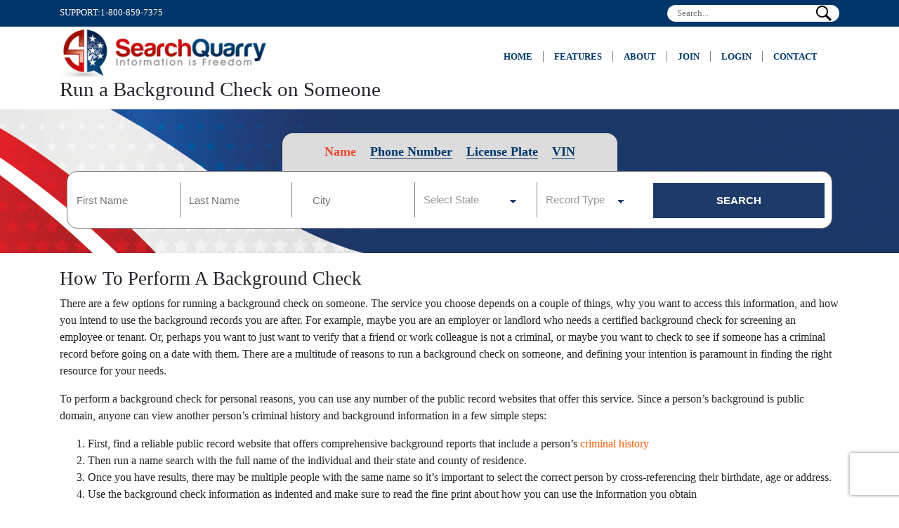

--- FILE ---
content_type: text/html;charset=utf-8
request_url: https://www.searchquarry.com/background-check/
body_size: 463076
content:
<!DOCTYPE html><html  lang="en"><head><meta charset="utf-8">
<meta name="viewport" content="width=device-width, initial-scale=1">
<title>Free Background Check Online | Find Out The Truth About Anyone</title>
<style>@charset "UTF-8";/*!
 * Bootstrap v4.6.2 (https://getbootstrap.com/)
 * Copyright 2011-2022 The Bootstrap Authors
 * Copyright 2011-2022 Twitter, Inc.
 * Licensed under MIT (https://github.com/twbs/bootstrap/blob/main/LICENSE)
 */:root{--blue:#007bff;--indigo:#6610f2;--purple:#6f42c1;--pink:#e83e8c;--red:#dc3545;--orange:#fd7e14;--yellow:#ffc107;--green:#28a745;--teal:#20c997;--cyan:#17a2b8;--white:#fff;--gray:#6c757d;--gray-dark:#343a40;--primary:#007bff;--secondary:#6c757d;--success:#28a745;--info:#17a2b8;--warning:#ffc107;--danger:#dc3545;--light:#f8f9fa;--dark:#343a40;--breakpoint-xs:0;--breakpoint-sm:576px;--breakpoint-md:768px;--breakpoint-lg:992px;--breakpoint-xl:1200px;--font-family-sans-serif:-apple-system,BlinkMacSystemFont,"Segoe UI",Roboto,"Helvetica Neue",Arial,"Noto Sans","Liberation Sans",sans-serif,"Apple Color Emoji","Segoe UI Emoji","Segoe UI Symbol","Noto Color Emoji";--font-family-monospace:SFMono-Regular,Menlo,Monaco,Consolas,"Liberation Mono","Courier New",monospace}*,:after,:before{box-sizing:border-box}html{font-family:sans-serif;line-height:1.15;-webkit-text-size-adjust:100%;-webkit-tap-highlight-color:rgba(0,0,0,0)}article,aside,figcaption,figure,footer,header,hgroup,main,nav,section{display:block}body{background-color:#fff;color:#212529;font-family:Source Sans Pro;font-size:1rem;font-weight:400;line-height:1.5;margin:0;text-align:left}[tabindex="-1"]:focus:not(:focus-visible){outline:0!important}hr{box-sizing:content-box;height:0;overflow:visible}h1,h2,h3,h4,h5,h6{margin-bottom:.5rem;margin-top:0}p{margin-bottom:1rem;margin-top:0}abbr[data-original-title],abbr[title]{border-bottom:0;cursor:help;text-decoration:underline;-webkit-text-decoration:underline dotted;text-decoration:underline dotted;-webkit-text-decoration-skip-ink:none;text-decoration-skip-ink:none}address{font-style:normal;line-height:inherit}address,dl,ol,ul{margin-bottom:1rem}dl,ol,ul{margin-top:0}ol ol,ol ul,ul ol,ul ul{margin-bottom:0}dt{font-weight:700}dd{margin-bottom:.5rem;margin-left:0}blockquote{margin:0 0 1rem}b,strong{font-weight:bolder}small{font-size:80%}sub,sup{font-size:75%;line-height:0;position:relative;vertical-align:baseline}sub{bottom:-.25em}sup{top:-.5em}a{background-color:transparent;color:#fe5e08;text-decoration:none}a:hover{color:#b94101;text-decoration:underline}a:not([href]):not([class]),a:not([href]):not([class]):hover{color:inherit;text-decoration:none}code,kbd,pre,samp{font-family:SFMono-Regular,Menlo,Monaco,Consolas,Liberation Mono,Courier New,monospace;font-size:1em}pre{margin-bottom:1rem;margin-top:0;overflow:auto;-ms-overflow-style:scrollbar}figure{margin:0 0 1rem}img{border-style:none}img,svg{vertical-align:middle}svg{overflow:hidden}table{border-collapse:collapse}caption{caption-side:bottom;color:#6c757d;padding-bottom:.75rem;padding-top:.75rem;text-align:left}th{text-align:inherit;text-align:-webkit-match-parent}label{display:inline-block;margin-bottom:.5rem}button{border-radius:0}button:focus:not(:focus-visible){outline:0}button,input,optgroup,select,textarea{font-family:inherit;font-size:inherit;line-height:inherit;margin:0}button,input{overflow:visible}button,select{text-transform:none}[role=button]{cursor:pointer}select{word-wrap:normal}[type=button],[type=reset],[type=submit],button{-webkit-appearance:button}[type=button]:not(:disabled),[type=reset]:not(:disabled),[type=submit]:not(:disabled),button:not(:disabled){cursor:pointer}[type=button]::-moz-focus-inner,[type=reset]::-moz-focus-inner,[type=submit]::-moz-focus-inner,button::-moz-focus-inner{border-style:none;padding:0}input[type=checkbox],input[type=radio]{box-sizing:border-box;padding:0}textarea{overflow:auto;resize:vertical}fieldset{border:0;margin:0;min-width:0;padding:0}legend{color:inherit;display:block;font-size:1.5rem;line-height:inherit;margin-bottom:.5rem;max-width:100%;padding:0;white-space:normal;width:100%}progress{vertical-align:baseline}[type=number]::-webkit-inner-spin-button,[type=number]::-webkit-outer-spin-button{height:auto}[type=search]{-webkit-appearance:none;outline-offset:-2px}[type=search]::-webkit-search-decoration{-webkit-appearance:none}::-webkit-file-upload-button{-webkit-appearance:button;font:inherit}output{display:inline-block}summary{cursor:pointer;display:list-item}template{display:none}[hidden]{display:none!important}.h1,.h2,.h3,.h4,.h5,.h6,h1,h2,h3,h4,h5,h6{font-weight:500;line-height:1.2;margin-bottom:.5rem}.h1,h1{font-size:2.5rem}.h2,h2{font-size:2rem}.h3,h3{font-size:1.75rem}.h4,h4{font-size:1.5rem}.h5,h5{font-size:1.25rem}.h6,h6{font-size:1rem}.lead{font-size:1.25rem;font-weight:300}.display-1{font-size:6rem}.display-1,.display-2{font-weight:300;line-height:1.2}.display-2{font-size:5.5rem}.display-3{font-size:4.5rem}.display-3,.display-4{font-weight:300;line-height:1.2}.display-4{font-size:3.5rem}hr{border:0;border-top:1px solid rgba(0,0,0,.1);margin-bottom:1rem;margin-top:1rem}.small,small{font-size:.875em;font-weight:400}.mark,mark{background-color:#fcf8e3;padding:.2em}.list-inline,.list-unstyled{list-style:none;padding-left:0}.list-inline-item{display:inline-block}.list-inline-item:not(:last-child){margin-right:.5rem}.initialism{font-size:90%;text-transform:uppercase}.blockquote{font-size:1.25rem;margin-bottom:1rem}.blockquote-footer{color:#6c757d;display:block;font-size:.875em}.blockquote-footer:before{content:"— "}.img-fluid,.img-thumbnail{height:auto;max-width:100%}.img-thumbnail{background-color:#fff;border:1px solid #dee2e6;border-radius:.25rem;padding:.25rem}.figure{display:inline-block}.figure-img{line-height:1;margin-bottom:.5rem}.figure-caption{color:#6c757d;font-size:90%}code{color:#e83e8c;font-size:87.5%;word-wrap:break-word}a>code{color:inherit}kbd{background-color:#212529;border-radius:.2rem;color:#fff;font-size:87.5%;padding:.2rem .4rem}kbd kbd{font-size:100%;font-weight:700;padding:0}pre{color:#212529;display:block;font-size:87.5%}pre code{color:inherit;font-size:inherit;word-break:normal}.pre-scrollable{max-height:340px;overflow-y:scroll}.container,.container-fluid,.container-lg,.container-md,.container-sm,.container-xl{margin-left:auto;margin-right:auto;padding-left:15px;padding-right:15px;width:100%}@media (min-width:576px){.container,.container-sm{max-width:540px}}@media (min-width:768px){.container,.container-md,.container-sm{max-width:720px}}@media (min-width:992px){.container,.container-lg,.container-md,.container-sm{max-width:960px}}@media (min-width:1200px){.container,.container-lg,.container-md,.container-sm,.container-xl{max-width:1140px}}.row{display:flex;flex-wrap:wrap;margin-left:-15px;margin-right:-15px}.no-gutters{margin-left:0;margin-right:0}.no-gutters>.col,.no-gutters>[class*=col-]{padding-left:0;padding-right:0}.col,.col-1,.col-10,.col-11,.col-12,.col-2,.col-3,.col-4,.col-5,.col-6,.col-7,.col-8,.col-9,.col-auto,.col-lg,.col-lg-1,.col-lg-10,.col-lg-11,.col-lg-12,.col-lg-2,.col-lg-3,.col-lg-4,.col-lg-5,.col-lg-6,.col-lg-7,.col-lg-8,.col-lg-9,.col-lg-auto,.col-md,.col-md-1,.col-md-10,.col-md-11,.col-md-12,.col-md-2,.col-md-3,.col-md-4,.col-md-5,.col-md-6,.col-md-7,.col-md-8,.col-md-9,.col-md-auto,.col-sm,.col-sm-1,.col-sm-10,.col-sm-11,.col-sm-12,.col-sm-2,.col-sm-3,.col-sm-4,.col-sm-5,.col-sm-6,.col-sm-7,.col-sm-8,.col-sm-9,.col-sm-auto,.col-xl,.col-xl-1,.col-xl-10,.col-xl-11,.col-xl-12,.col-xl-2,.col-xl-3,.col-xl-4,.col-xl-5,.col-xl-6,.col-xl-7,.col-xl-8,.col-xl-9,.col-xl-auto{padding-left:15px;padding-right:15px;position:relative;width:100%}.col{flex-basis:0;flex-grow:1;max-width:100%}.row-cols-1>*{flex:0 0 100%;max-width:100%}.row-cols-2>*{flex:0 0 50%;max-width:50%}.row-cols-3>*{flex:0 0 33.3333333333%;max-width:33.3333333333%}.row-cols-4>*{flex:0 0 25%;max-width:25%}.row-cols-5>*{flex:0 0 20%;max-width:20%}.row-cols-6>*{flex:0 0 16.6666666667%;max-width:16.6666666667%}.col-auto{flex:0 0 auto;max-width:100%;width:auto}.col-1{flex:0 0 8.33333333%;max-width:8.33333333%}.col-2{flex:0 0 16.66666667%;max-width:16.66666667%}.col-3{flex:0 0 25%;max-width:25%}.col-4{flex:0 0 33.33333333%;max-width:33.33333333%}.col-5{flex:0 0 41.66666667%;max-width:41.66666667%}.col-6{flex:0 0 50%;max-width:50%}.col-7{flex:0 0 58.33333333%;max-width:58.33333333%}.col-8{flex:0 0 66.66666667%;max-width:66.66666667%}.col-9{flex:0 0 75%;max-width:75%}.col-10{flex:0 0 83.33333333%;max-width:83.33333333%}.col-11{flex:0 0 91.66666667%;max-width:91.66666667%}.col-12{flex:0 0 100%;max-width:100%}.order-first{order:-1}.order-last{order:13}.order-0{order:0}.order-1{order:1}.order-2{order:2}.order-3{order:3}.order-4{order:4}.order-5{order:5}.order-6{order:6}.order-7{order:7}.order-8{order:8}.order-9{order:9}.order-10{order:10}.order-11{order:11}.order-12{order:12}.offset-1{margin-left:8.33333333%}.offset-2{margin-left:16.66666667%}.offset-3{margin-left:25%}.offset-4{margin-left:33.33333333%}.offset-5{margin-left:41.66666667%}.offset-6{margin-left:50%}.offset-7{margin-left:58.33333333%}.offset-8{margin-left:66.66666667%}.offset-9{margin-left:75%}.offset-10{margin-left:83.33333333%}.offset-11{margin-left:91.66666667%}@media (min-width:576px){.col-sm{flex-basis:0;flex-grow:1;max-width:100%}.row-cols-sm-1>*{flex:0 0 100%;max-width:100%}.row-cols-sm-2>*{flex:0 0 50%;max-width:50%}.row-cols-sm-3>*{flex:0 0 33.3333333333%;max-width:33.3333333333%}.row-cols-sm-4>*{flex:0 0 25%;max-width:25%}.row-cols-sm-5>*{flex:0 0 20%;max-width:20%}.row-cols-sm-6>*{flex:0 0 16.6666666667%;max-width:16.6666666667%}.col-sm-auto{flex:0 0 auto;max-width:100%;width:auto}.col-sm-1{flex:0 0 8.33333333%;max-width:8.33333333%}.col-sm-2{flex:0 0 16.66666667%;max-width:16.66666667%}.col-sm-3{flex:0 0 25%;max-width:25%}.col-sm-4{flex:0 0 33.33333333%;max-width:33.33333333%}.col-sm-5{flex:0 0 41.66666667%;max-width:41.66666667%}.col-sm-6{flex:0 0 50%;max-width:50%}.col-sm-7{flex:0 0 58.33333333%;max-width:58.33333333%}.col-sm-8{flex:0 0 66.66666667%;max-width:66.66666667%}.col-sm-9{flex:0 0 75%;max-width:75%}.col-sm-10{flex:0 0 83.33333333%;max-width:83.33333333%}.col-sm-11{flex:0 0 91.66666667%;max-width:91.66666667%}.col-sm-12{flex:0 0 100%;max-width:100%}.order-sm-first{order:-1}.order-sm-last{order:13}.order-sm-0{order:0}.order-sm-1{order:1}.order-sm-2{order:2}.order-sm-3{order:3}.order-sm-4{order:4}.order-sm-5{order:5}.order-sm-6{order:6}.order-sm-7{order:7}.order-sm-8{order:8}.order-sm-9{order:9}.order-sm-10{order:10}.order-sm-11{order:11}.order-sm-12{order:12}.offset-sm-0{margin-left:0}.offset-sm-1{margin-left:8.33333333%}.offset-sm-2{margin-left:16.66666667%}.offset-sm-3{margin-left:25%}.offset-sm-4{margin-left:33.33333333%}.offset-sm-5{margin-left:41.66666667%}.offset-sm-6{margin-left:50%}.offset-sm-7{margin-left:58.33333333%}.offset-sm-8{margin-left:66.66666667%}.offset-sm-9{margin-left:75%}.offset-sm-10{margin-left:83.33333333%}.offset-sm-11{margin-left:91.66666667%}}@media (min-width:768px){.col-md{flex-basis:0;flex-grow:1;max-width:100%}.row-cols-md-1>*{flex:0 0 100%;max-width:100%}.row-cols-md-2>*{flex:0 0 50%;max-width:50%}.row-cols-md-3>*{flex:0 0 33.3333333333%;max-width:33.3333333333%}.row-cols-md-4>*{flex:0 0 25%;max-width:25%}.row-cols-md-5>*{flex:0 0 20%;max-width:20%}.row-cols-md-6>*{flex:0 0 16.6666666667%;max-width:16.6666666667%}.col-md-auto{flex:0 0 auto;max-width:100%;width:auto}.col-md-1{flex:0 0 8.33333333%;max-width:8.33333333%}.col-md-2{flex:0 0 16.66666667%;max-width:16.66666667%}.col-md-3{flex:0 0 25%;max-width:25%}.col-md-4{flex:0 0 33.33333333%;max-width:33.33333333%}.col-md-5{flex:0 0 41.66666667%;max-width:41.66666667%}.col-md-6{flex:0 0 50%;max-width:50%}.col-md-7{flex:0 0 58.33333333%;max-width:58.33333333%}.col-md-8{flex:0 0 66.66666667%;max-width:66.66666667%}.col-md-9{flex:0 0 75%;max-width:75%}.col-md-10{flex:0 0 83.33333333%;max-width:83.33333333%}.col-md-11{flex:0 0 91.66666667%;max-width:91.66666667%}.col-md-12{flex:0 0 100%;max-width:100%}.order-md-first{order:-1}.order-md-last{order:13}.order-md-0{order:0}.order-md-1{order:1}.order-md-2{order:2}.order-md-3{order:3}.order-md-4{order:4}.order-md-5{order:5}.order-md-6{order:6}.order-md-7{order:7}.order-md-8{order:8}.order-md-9{order:9}.order-md-10{order:10}.order-md-11{order:11}.order-md-12{order:12}.offset-md-0{margin-left:0}.offset-md-1{margin-left:8.33333333%}.offset-md-2{margin-left:16.66666667%}.offset-md-3{margin-left:25%}.offset-md-4{margin-left:33.33333333%}.offset-md-5{margin-left:41.66666667%}.offset-md-6{margin-left:50%}.offset-md-7{margin-left:58.33333333%}.offset-md-8{margin-left:66.66666667%}.offset-md-9{margin-left:75%}.offset-md-10{margin-left:83.33333333%}.offset-md-11{margin-left:91.66666667%}}@media (min-width:992px){.col-lg{flex-basis:0;flex-grow:1;max-width:100%}.row-cols-lg-1>*{flex:0 0 100%;max-width:100%}.row-cols-lg-2>*{flex:0 0 50%;max-width:50%}.row-cols-lg-3>*{flex:0 0 33.3333333333%;max-width:33.3333333333%}.row-cols-lg-4>*{flex:0 0 25%;max-width:25%}.row-cols-lg-5>*{flex:0 0 20%;max-width:20%}.row-cols-lg-6>*{flex:0 0 16.6666666667%;max-width:16.6666666667%}.col-lg-auto{flex:0 0 auto;max-width:100%;width:auto}.col-lg-1{flex:0 0 8.33333333%;max-width:8.33333333%}.col-lg-2{flex:0 0 16.66666667%;max-width:16.66666667%}.col-lg-3{flex:0 0 25%;max-width:25%}.col-lg-4{flex:0 0 33.33333333%;max-width:33.33333333%}.col-lg-5{flex:0 0 41.66666667%;max-width:41.66666667%}.col-lg-6{flex:0 0 50%;max-width:50%}.col-lg-7{flex:0 0 58.33333333%;max-width:58.33333333%}.col-lg-8{flex:0 0 66.66666667%;max-width:66.66666667%}.col-lg-9{flex:0 0 75%;max-width:75%}.col-lg-10{flex:0 0 83.33333333%;max-width:83.33333333%}.col-lg-11{flex:0 0 91.66666667%;max-width:91.66666667%}.col-lg-12{flex:0 0 100%;max-width:100%}.order-lg-first{order:-1}.order-lg-last{order:13}.order-lg-0{order:0}.order-lg-1{order:1}.order-lg-2{order:2}.order-lg-3{order:3}.order-lg-4{order:4}.order-lg-5{order:5}.order-lg-6{order:6}.order-lg-7{order:7}.order-lg-8{order:8}.order-lg-9{order:9}.order-lg-10{order:10}.order-lg-11{order:11}.order-lg-12{order:12}.offset-lg-0{margin-left:0}.offset-lg-1{margin-left:8.33333333%}.offset-lg-2{margin-left:16.66666667%}.offset-lg-3{margin-left:25%}.offset-lg-4{margin-left:33.33333333%}.offset-lg-5{margin-left:41.66666667%}.offset-lg-6{margin-left:50%}.offset-lg-7{margin-left:58.33333333%}.offset-lg-8{margin-left:66.66666667%}.offset-lg-9{margin-left:75%}.offset-lg-10{margin-left:83.33333333%}.offset-lg-11{margin-left:91.66666667%}}@media (min-width:1200px){.col-xl{flex-basis:0;flex-grow:1;max-width:100%}.row-cols-xl-1>*{flex:0 0 100%;max-width:100%}.row-cols-xl-2>*{flex:0 0 50%;max-width:50%}.row-cols-xl-3>*{flex:0 0 33.3333333333%;max-width:33.3333333333%}.row-cols-xl-4>*{flex:0 0 25%;max-width:25%}.row-cols-xl-5>*{flex:0 0 20%;max-width:20%}.row-cols-xl-6>*{flex:0 0 16.6666666667%;max-width:16.6666666667%}.col-xl-auto{flex:0 0 auto;max-width:100%;width:auto}.col-xl-1{flex:0 0 8.33333333%;max-width:8.33333333%}.col-xl-2{flex:0 0 16.66666667%;max-width:16.66666667%}.col-xl-3{flex:0 0 25%;max-width:25%}.col-xl-4{flex:0 0 33.33333333%;max-width:33.33333333%}.col-xl-5{flex:0 0 41.66666667%;max-width:41.66666667%}.col-xl-6{flex:0 0 50%;max-width:50%}.col-xl-7{flex:0 0 58.33333333%;max-width:58.33333333%}.col-xl-8{flex:0 0 66.66666667%;max-width:66.66666667%}.col-xl-9{flex:0 0 75%;max-width:75%}.col-xl-10{flex:0 0 83.33333333%;max-width:83.33333333%}.col-xl-11{flex:0 0 91.66666667%;max-width:91.66666667%}.col-xl-12{flex:0 0 100%;max-width:100%}.order-xl-first{order:-1}.order-xl-last{order:13}.order-xl-0{order:0}.order-xl-1{order:1}.order-xl-2{order:2}.order-xl-3{order:3}.order-xl-4{order:4}.order-xl-5{order:5}.order-xl-6{order:6}.order-xl-7{order:7}.order-xl-8{order:8}.order-xl-9{order:9}.order-xl-10{order:10}.order-xl-11{order:11}.order-xl-12{order:12}.offset-xl-0{margin-left:0}.offset-xl-1{margin-left:8.33333333%}.offset-xl-2{margin-left:16.66666667%}.offset-xl-3{margin-left:25%}.offset-xl-4{margin-left:33.33333333%}.offset-xl-5{margin-left:41.66666667%}.offset-xl-6{margin-left:50%}.offset-xl-7{margin-left:58.33333333%}.offset-xl-8{margin-left:66.66666667%}.offset-xl-9{margin-left:75%}.offset-xl-10{margin-left:83.33333333%}.offset-xl-11{margin-left:91.66666667%}}.table{color:#212529;margin-bottom:1rem;width:100%}.table td,.table th{border-top:1px solid #dee2e6;padding:.75rem;vertical-align:top}.table thead th{border-bottom:2px solid #dee2e6;vertical-align:bottom}.table tbody+tbody{border-top:2px solid #dee2e6}.table-sm td,.table-sm th{padding:.3rem}.table-bordered,.table-bordered td,.table-bordered th{border:1px solid #dee2e6}.table-bordered thead td,.table-bordered thead th{border-bottom-width:2px}.table-borderless tbody+tbody,.table-borderless td,.table-borderless th,.table-borderless thead th{border:0}.table-striped tbody tr:nth-of-type(odd){background-color:#0000000d}.table-hover tbody tr:hover{background-color:#00000013;color:#212529}.table-primary,.table-primary>td,.table-primary>th{background-color:#b8daff}.table-primary tbody+tbody,.table-primary td,.table-primary th,.table-primary thead th{border-color:#7abaff}.table-hover .table-primary:hover,.table-hover .table-primary:hover>td,.table-hover .table-primary:hover>th{background-color:#9fcdff}.table-secondary,.table-secondary>td,.table-secondary>th{background-color:#d6d8db}.table-secondary tbody+tbody,.table-secondary td,.table-secondary th,.table-secondary thead th{border-color:#b3b7bb}.table-hover .table-secondary:hover,.table-hover .table-secondary:hover>td,.table-hover .table-secondary:hover>th{background-color:#c8cbcf}.table-success,.table-success>td,.table-success>th{background-color:#c3e6cb}.table-success tbody+tbody,.table-success td,.table-success th,.table-success thead th{border-color:#8fd19e}.table-hover .table-success:hover,.table-hover .table-success:hover>td,.table-hover .table-success:hover>th{background-color:#b1dfbb}.table-info,.table-info>td,.table-info>th{background-color:#bee5eb}.table-info tbody+tbody,.table-info td,.table-info th,.table-info thead th{border-color:#86cfda}.table-hover .table-info:hover,.table-hover .table-info:hover>td,.table-hover .table-info:hover>th{background-color:#abdde5}.table-warning,.table-warning>td,.table-warning>th{background-color:#ffeeba}.table-warning tbody+tbody,.table-warning td,.table-warning th,.table-warning thead th{border-color:#ffdf7e}.table-hover .table-warning:hover,.table-hover .table-warning:hover>td,.table-hover .table-warning:hover>th{background-color:#ffe8a1}.table-danger,.table-danger>td,.table-danger>th{background-color:#f5c6cb}.table-danger tbody+tbody,.table-danger td,.table-danger th,.table-danger thead th{border-color:#ed969e}.table-hover .table-danger:hover,.table-hover .table-danger:hover>td,.table-hover .table-danger:hover>th{background-color:#f1b0b7}.table-light,.table-light>td,.table-light>th{background-color:#fdfdfe}.table-light tbody+tbody,.table-light td,.table-light th,.table-light thead th{border-color:#fbfcfc}.table-hover .table-light:hover,.table-hover .table-light:hover>td,.table-hover .table-light:hover>th{background-color:#ececf6}.table-dark,.table-dark>td,.table-dark>th{background-color:#c6c8ca}.table-dark tbody+tbody,.table-dark td,.table-dark th,.table-dark thead th{border-color:#95999c}.table-hover .table-dark:hover,.table-hover .table-dark:hover>td,.table-hover .table-dark:hover>th{background-color:#b9bbbe}.table-active,.table-active>td,.table-active>th,.table-hover .table-active:hover,.table-hover .table-active:hover>td,.table-hover .table-active:hover>th{background-color:#00000013}.table .thead-dark th{background-color:#343a40;border-color:#454d55;color:#fff}.table .thead-light th{background-color:#e9ecef;border-color:#dee2e6;color:#495057}.table-dark{background-color:#343a40;color:#fff}.table-dark td,.table-dark th,.table-dark thead th{border-color:#454d55}.table-dark.table-bordered{border:0}.table-dark.table-striped tbody tr:nth-of-type(odd){background-color:#ffffff0d}.table-dark.table-hover tbody tr:hover{background-color:#ffffff13;color:#fff}@media (max-width:575.98px){.table-responsive-sm{display:block;overflow-x:auto;width:100%;-webkit-overflow-scrolling:touch}.table-responsive-sm>.table-bordered{border:0}}@media (max-width:767.98px){.table-responsive-md{display:block;overflow-x:auto;width:100%;-webkit-overflow-scrolling:touch}.table-responsive-md>.table-bordered{border:0}}@media (max-width:991.98px){.table-responsive-lg{display:block;overflow-x:auto;width:100%;-webkit-overflow-scrolling:touch}.table-responsive-lg>.table-bordered{border:0}}@media (max-width:1199.98px){.table-responsive-xl{display:block;overflow-x:auto;width:100%;-webkit-overflow-scrolling:touch}.table-responsive-xl>.table-bordered{border:0}}.table-responsive{display:block;overflow-x:auto;width:100%;-webkit-overflow-scrolling:touch}.table-responsive>.table-bordered{border:0}.form-control{background-clip:padding-box;background-color:#fff;border:1px solid #ced4da;border-radius:.25rem;color:#495057;display:block;font-size:1rem;font-weight:400;height:calc(1.5em + .75rem + 2px);line-height:1.5;padding:.375rem .75rem;transition:border-color .15s ease-in-out,box-shadow .15s ease-in-out;width:100%}@media (prefers-reduced-motion:reduce){.form-control{transition:none}}.form-control::-ms-expand{background-color:transparent;border:0}.form-control:focus{background-color:#fff;border-color:#80bdff;box-shadow:0 0 0 .2rem #007bff40;color:#495057;outline:0}.form-control::-moz-placeholder{color:#6c757d;opacity:1}.form-control::placeholder{color:#6c757d;opacity:1}.form-control:disabled,.form-control[readonly]{background-color:#e9ecef;opacity:1}input[type=date].form-control,input[type=datetime-local].form-control,input[type=month].form-control,input[type=time].form-control{-webkit-appearance:none;-moz-appearance:none;appearance:none}select.form-control:-moz-focusring{color:transparent;text-shadow:0 0 0 #495057}select.form-control:focus::-ms-value{background-color:#fff;color:#495057}.form-control-file,.form-control-range{display:block;width:100%}.col-form-label{font-size:inherit;line-height:1.5;margin-bottom:0;padding-bottom:calc(.375rem + 1px);padding-top:calc(.375rem + 1px)}.col-form-label-lg{font-size:1.25rem;line-height:1.5;padding-bottom:calc(.5rem + 1px);padding-top:calc(.5rem + 1px)}.col-form-label-sm{font-size:.875rem;line-height:1.5;padding-bottom:calc(.25rem + 1px);padding-top:calc(.25rem + 1px)}.form-control-plaintext{background-color:transparent;border:solid transparent;border-width:1px 0;color:#212529;display:block;font-size:1rem;line-height:1.5;margin-bottom:0;padding:.375rem 0;width:100%}.form-control-plaintext.form-control-lg,.form-control-plaintext.form-control-sm{padding-left:0;padding-right:0}.form-control-sm{border-radius:.2rem;font-size:.875rem;height:calc(1.5em + .5rem + 2px);line-height:1.5;padding:.25rem .5rem}.form-control-lg{border-radius:.3rem;font-size:1.25rem;height:calc(1.5em + 1rem + 2px);line-height:1.5;padding:.5rem 1rem}select.form-control[multiple],select.form-control[size],textarea.form-control{height:auto}.form-group{margin-bottom:1rem}.form-text{display:block;margin-top:.25rem}.form-row{display:flex;flex-wrap:wrap;margin-left:-5px;margin-right:-5px}.form-row>.col,.form-row>[class*=col-]{padding-left:5px;padding-right:5px}.form-check{display:block;padding-left:1.25rem;position:relative}.form-check-input{margin-left:-1.25rem;margin-top:.3rem;position:absolute}.form-check-input:disabled~.form-check-label,.form-check-input[disabled]~.form-check-label{color:#6c757d}.form-check-label{margin-bottom:0}.form-check-inline{align-items:center;display:inline-flex;margin-right:.75rem;padding-left:0}.form-check-inline .form-check-input{margin-left:0;margin-right:.3125rem;margin-top:0;position:static}.valid-feedback{color:#28a745;display:none;font-size:.875em;margin-top:.25rem;width:100%}.valid-tooltip{background-color:#28a745e6;border-radius:.25rem;color:#fff;display:none;font-size:.875rem;left:0;line-height:1.5;margin-top:.1rem;max-width:100%;padding:.25rem .5rem;position:absolute;top:100%;z-index:5}.form-row>.col>.valid-tooltip,.form-row>[class*=col-]>.valid-tooltip{left:5px}.is-valid~.valid-feedback,.is-valid~.valid-tooltip,.was-validated :valid~.valid-feedback,.was-validated :valid~.valid-tooltip{display:block}.form-control.is-valid,.was-validated .form-control:valid{background-image:url("data:image/svg+xml;charset=utf-8,%3Csvg xmlns='http://www.w3.org/2000/svg' width='8' height='8' viewBox='0 0 8 8'%3E%3Cpath fill='%2328a745' d='M2.3 6.73.6 4.53c-.4-1.04.46-1.4 1.1-.8l1.1 1.4 3.4-3.8c.6-.63 1.6-.27 1.2.7l-4 4.6c-.43.5-.8.4-1.1.1'/%3E%3C/svg%3E");background-position:right calc(.375em + .1875rem) center;background-repeat:no-repeat;background-size:calc(.75em + .375rem) calc(.75em + .375rem);border-color:#28a745;padding-right:calc(1.5em + .75rem)!important}.form-control.is-valid:focus,.was-validated .form-control:valid:focus{border-color:#28a745;box-shadow:0 0 0 .2rem #28a74540}.was-validated select.form-control:valid,select.form-control.is-valid{background-position:right 1.5rem center;padding-right:3rem!important}.was-validated textarea.form-control:valid,textarea.form-control.is-valid{background-position:top calc(.375em + .1875rem) right calc(.375em + .1875rem);padding-right:calc(1.5em + .75rem)}.custom-select.is-valid,.was-validated .custom-select:valid{background:url("data:image/svg+xml;charset=utf-8,%3Csvg xmlns='http://www.w3.org/2000/svg' width='4' height='5' viewBox='0 0 4 5'%3E%3Cpath fill='%23343a40' d='M2 0 0 2h4zm0 5L0 3h4z'/%3E%3C/svg%3E") right .75rem center/8px 10px no-repeat,#fff url("data:image/svg+xml;charset=utf-8,%3Csvg xmlns='http://www.w3.org/2000/svg' width='8' height='8' viewBox='0 0 8 8'%3E%3Cpath fill='%2328a745' d='M2.3 6.73.6 4.53c-.4-1.04.46-1.4 1.1-.8l1.1 1.4 3.4-3.8c.6-.63 1.6-.27 1.2.7l-4 4.6c-.43.5-.8.4-1.1.1'/%3E%3C/svg%3E") center right 1.75rem/ calc(.75em + .375rem) calc(.75em + .375rem) no-repeat;border-color:#28a745;padding-right:calc(.75em + 2.3125rem)!important}.custom-select.is-valid:focus,.was-validated .custom-select:valid:focus{border-color:#28a745;box-shadow:0 0 0 .2rem #28a74540}.form-check-input.is-valid~.form-check-label,.was-validated .form-check-input:valid~.form-check-label{color:#28a745}.form-check-input.is-valid~.valid-feedback,.form-check-input.is-valid~.valid-tooltip,.was-validated .form-check-input:valid~.valid-feedback,.was-validated .form-check-input:valid~.valid-tooltip{display:block}.custom-control-input.is-valid~.custom-control-label,.was-validated .custom-control-input:valid~.custom-control-label{color:#28a745}.custom-control-input.is-valid~.custom-control-label:before,.was-validated .custom-control-input:valid~.custom-control-label:before{border-color:#28a745}.custom-control-input.is-valid:checked~.custom-control-label:before,.was-validated .custom-control-input:valid:checked~.custom-control-label:before{background-color:#34ce57;border-color:#34ce57}.custom-control-input.is-valid:focus~.custom-control-label:before,.was-validated .custom-control-input:valid:focus~.custom-control-label:before{box-shadow:0 0 0 .2rem #28a74540}.custom-control-input.is-valid:focus:not(:checked)~.custom-control-label:before,.was-validated .custom-control-input:valid:focus:not(:checked)~.custom-control-label:before{border-color:#28a745}.custom-file-input.is-valid~.custom-file-label,.was-validated .custom-file-input:valid~.custom-file-label{border-color:#28a745}.custom-file-input.is-valid:focus~.custom-file-label,.was-validated .custom-file-input:valid:focus~.custom-file-label{border-color:#28a745;box-shadow:0 0 0 .2rem #28a74540}.invalid-feedback{color:#dc3545;display:none;font-size:.875em;margin-top:.25rem;width:100%}.invalid-tooltip{background-color:#dc3545e6;border-radius:.25rem;color:#fff;display:none;font-size:.875rem;left:0;line-height:1.5;margin-top:.1rem;max-width:100%;padding:.25rem .5rem;position:absolute;top:100%;z-index:5}.form-row>.col>.invalid-tooltip,.form-row>[class*=col-]>.invalid-tooltip{left:5px}.is-invalid~.invalid-feedback,.is-invalid~.invalid-tooltip,.was-validated :invalid~.invalid-feedback,.was-validated :invalid~.invalid-tooltip{display:block}.form-control.is-invalid,.was-validated .form-control:invalid{background-image:url("data:image/svg+xml;charset=utf-8,%3Csvg xmlns='http://www.w3.org/2000/svg' width='12' height='12' fill='none' stroke='%23dc3545' viewBox='0 0 12 12'%3E%3Ccircle cx='6' cy='6' r='4.5'/%3E%3Cpath stroke-linejoin='round' d='M5.8 3.6h.4L6 6.5z'/%3E%3Ccircle cx='6' cy='8.2' r='.6' fill='%23dc3545' stroke='none'/%3E%3C/svg%3E");background-position:right calc(.375em + .1875rem) center;background-repeat:no-repeat;background-size:calc(.75em + .375rem) calc(.75em + .375rem);border-color:#dc3545;padding-right:calc(1.5em + .75rem)!important}.form-control.is-invalid:focus,.was-validated .form-control:invalid:focus{border-color:#dc3545;box-shadow:0 0 0 .2rem #dc354540}.was-validated select.form-control:invalid,select.form-control.is-invalid{background-position:right 1.5rem center;padding-right:3rem!important}.was-validated textarea.form-control:invalid,textarea.form-control.is-invalid{background-position:top calc(.375em + .1875rem) right calc(.375em + .1875rem);padding-right:calc(1.5em + .75rem)}.custom-select.is-invalid,.was-validated .custom-select:invalid{background:url("data:image/svg+xml;charset=utf-8,%3Csvg xmlns='http://www.w3.org/2000/svg' width='4' height='5' viewBox='0 0 4 5'%3E%3Cpath fill='%23343a40' d='M2 0 0 2h4zm0 5L0 3h4z'/%3E%3C/svg%3E") right .75rem center/8px 10px no-repeat,#fff url("data:image/svg+xml;charset=utf-8,%3Csvg xmlns='http://www.w3.org/2000/svg' width='12' height='12' fill='none' stroke='%23dc3545' viewBox='0 0 12 12'%3E%3Ccircle cx='6' cy='6' r='4.5'/%3E%3Cpath stroke-linejoin='round' d='M5.8 3.6h.4L6 6.5z'/%3E%3Ccircle cx='6' cy='8.2' r='.6' fill='%23dc3545' stroke='none'/%3E%3C/svg%3E") center right 1.75rem/ calc(.75em + .375rem) calc(.75em + .375rem) no-repeat;border-color:#dc3545;padding-right:calc(.75em + 2.3125rem)!important}.custom-select.is-invalid:focus,.was-validated .custom-select:invalid:focus{border-color:#dc3545;box-shadow:0 0 0 .2rem #dc354540}.form-check-input.is-invalid~.form-check-label,.was-validated .form-check-input:invalid~.form-check-label{color:#dc3545}.form-check-input.is-invalid~.invalid-feedback,.form-check-input.is-invalid~.invalid-tooltip,.was-validated .form-check-input:invalid~.invalid-feedback,.was-validated .form-check-input:invalid~.invalid-tooltip{display:block}.custom-control-input.is-invalid~.custom-control-label,.was-validated .custom-control-input:invalid~.custom-control-label{color:#dc3545}.custom-control-input.is-invalid~.custom-control-label:before,.was-validated .custom-control-input:invalid~.custom-control-label:before{border-color:#dc3545}.custom-control-input.is-invalid:checked~.custom-control-label:before,.was-validated .custom-control-input:invalid:checked~.custom-control-label:before{background-color:#e4606d;border-color:#e4606d}.custom-control-input.is-invalid:focus~.custom-control-label:before,.was-validated .custom-control-input:invalid:focus~.custom-control-label:before{box-shadow:0 0 0 .2rem #dc354540}.custom-control-input.is-invalid:focus:not(:checked)~.custom-control-label:before,.was-validated .custom-control-input:invalid:focus:not(:checked)~.custom-control-label:before{border-color:#dc3545}.custom-file-input.is-invalid~.custom-file-label,.was-validated .custom-file-input:invalid~.custom-file-label{border-color:#dc3545}.custom-file-input.is-invalid:focus~.custom-file-label,.was-validated .custom-file-input:invalid:focus~.custom-file-label{border-color:#dc3545;box-shadow:0 0 0 .2rem #dc354540}.form-inline{align-items:center;display:flex;flex-flow:row wrap}.form-inline .form-check{width:100%}@media (min-width:576px){.form-inline label{justify-content:center}.form-inline .form-group,.form-inline label{align-items:center;display:flex;margin-bottom:0}.form-inline .form-group{flex:0 0 auto;flex-flow:row wrap}.form-inline .form-control{display:inline-block;vertical-align:middle;width:auto}.form-inline .form-control-plaintext{display:inline-block}.form-inline .custom-select,.form-inline .input-group{width:auto}.form-inline .form-check{align-items:center;display:flex;justify-content:center;padding-left:0;width:auto}.form-inline .form-check-input{flex-shrink:0;margin-left:0;margin-right:.25rem;margin-top:0;position:relative}.form-inline .custom-control{align-items:center;justify-content:center}.form-inline .custom-control-label{margin-bottom:0}}.btn{background-color:transparent;border:1px solid transparent;border-radius:.25rem;color:#212529;display:inline-block;font-size:1rem;font-weight:400;line-height:1.5;padding:.375rem .75rem;text-align:center;transition:color .15s ease-in-out,background-color .15s ease-in-out,border-color .15s ease-in-out,box-shadow .15s ease-in-out;-webkit-user-select:none;-moz-user-select:none;user-select:none;vertical-align:middle}@media (prefers-reduced-motion:reduce){.btn{transition:none}}.btn:hover{color:#212529;text-decoration:none}.btn.focus,.btn:focus{box-shadow:0 0 0 .2rem #007bff40;outline:0}.btn.disabled,.btn:disabled{opacity:.65}.btn:not(:disabled):not(.disabled){cursor:pointer}a.btn.disabled,fieldset:disabled a.btn{pointer-events:none}.btn-primary{background-color:#007bff;border-color:#007bff;color:#fff}.btn-primary.focus,.btn-primary:focus,.btn-primary:hover{background-color:#0069d9;border-color:#0062cc;color:#fff}.btn-primary.focus,.btn-primary:focus{box-shadow:0 0 0 .2rem #268fff80}.btn-primary.disabled,.btn-primary:disabled{background-color:#007bff;border-color:#007bff;color:#fff}.btn-primary:not(:disabled):not(.disabled).active,.btn-primary:not(:disabled):not(.disabled):active,.show>.btn-primary.dropdown-toggle{background-color:#0062cc;border-color:#005cbf;color:#fff}.btn-primary:not(:disabled):not(.disabled).active:focus,.btn-primary:not(:disabled):not(.disabled):active:focus,.show>.btn-primary.dropdown-toggle:focus{box-shadow:0 0 0 .2rem #268fff80}.btn-secondary{background-color:#6c757d;border-color:#6c757d;color:#fff}.btn-secondary.focus,.btn-secondary:focus,.btn-secondary:hover{background-color:#5a6268;border-color:#545b62;color:#fff}.btn-secondary.focus,.btn-secondary:focus{box-shadow:0 0 0 .2rem #838a9180}.btn-secondary.disabled,.btn-secondary:disabled{background-color:#6c757d;border-color:#6c757d;color:#fff}.btn-secondary:not(:disabled):not(.disabled).active,.btn-secondary:not(:disabled):not(.disabled):active,.show>.btn-secondary.dropdown-toggle{background-color:#545b62;border-color:#4e555b;color:#fff}.btn-secondary:not(:disabled):not(.disabled).active:focus,.btn-secondary:not(:disabled):not(.disabled):active:focus,.show>.btn-secondary.dropdown-toggle:focus{box-shadow:0 0 0 .2rem #838a9180}.btn-success{background-color:#28a745;border-color:#28a745;color:#fff}.btn-success.focus,.btn-success:focus,.btn-success:hover{background-color:#218838;border-color:#1e7e34;color:#fff}.btn-success.focus,.btn-success:focus{box-shadow:0 0 0 .2rem #48b46180}.btn-success.disabled,.btn-success:disabled{background-color:#28a745;border-color:#28a745;color:#fff}.btn-success:not(:disabled):not(.disabled).active,.btn-success:not(:disabled):not(.disabled):active,.show>.btn-success.dropdown-toggle{background-color:#1e7e34;border-color:#1c7430;color:#fff}.btn-success:not(:disabled):not(.disabled).active:focus,.btn-success:not(:disabled):not(.disabled):active:focus,.show>.btn-success.dropdown-toggle:focus{box-shadow:0 0 0 .2rem #48b46180}.btn-info{background-color:#17a2b8;border-color:#17a2b8;color:#fff}.btn-info.focus,.btn-info:focus,.btn-info:hover{background-color:#138496;border-color:#117a8b;color:#fff}.btn-info.focus,.btn-info:focus{box-shadow:0 0 0 .2rem #3ab0c380}.btn-info.disabled,.btn-info:disabled{background-color:#17a2b8;border-color:#17a2b8;color:#fff}.btn-info:not(:disabled):not(.disabled).active,.btn-info:not(:disabled):not(.disabled):active,.show>.btn-info.dropdown-toggle{background-color:#117a8b;border-color:#10707f;color:#fff}.btn-info:not(:disabled):not(.disabled).active:focus,.btn-info:not(:disabled):not(.disabled):active:focus,.show>.btn-info.dropdown-toggle:focus{box-shadow:0 0 0 .2rem #3ab0c380}.btn-warning{background-color:#ffc107;border-color:#ffc107;color:#212529}.btn-warning.focus,.btn-warning:focus,.btn-warning:hover{background-color:#e0a800;border-color:#d39e00;color:#212529}.btn-warning.focus,.btn-warning:focus{box-shadow:0 0 0 .2rem #deaa0c80}.btn-warning.disabled,.btn-warning:disabled{background-color:#ffc107;border-color:#ffc107;color:#212529}.btn-warning:not(:disabled):not(.disabled).active,.btn-warning:not(:disabled):not(.disabled):active,.show>.btn-warning.dropdown-toggle{background-color:#d39e00;border-color:#c69500;color:#212529}.btn-warning:not(:disabled):not(.disabled).active:focus,.btn-warning:not(:disabled):not(.disabled):active:focus,.show>.btn-warning.dropdown-toggle:focus{box-shadow:0 0 0 .2rem #deaa0c80}.btn-danger{background-color:#dc3545;border-color:#dc3545;color:#fff}.btn-danger.focus,.btn-danger:focus,.btn-danger:hover{background-color:#c82333;border-color:#bd2130;color:#fff}.btn-danger.focus,.btn-danger:focus{box-shadow:0 0 0 .2rem #e1536180}.btn-danger.disabled,.btn-danger:disabled{background-color:#dc3545;border-color:#dc3545;color:#fff}.btn-danger:not(:disabled):not(.disabled).active,.btn-danger:not(:disabled):not(.disabled):active,.show>.btn-danger.dropdown-toggle{background-color:#bd2130;border-color:#b21f2d;color:#fff}.btn-danger:not(:disabled):not(.disabled).active:focus,.btn-danger:not(:disabled):not(.disabled):active:focus,.show>.btn-danger.dropdown-toggle:focus{box-shadow:0 0 0 .2rem #e1536180}.btn-light{background-color:#f8f9fa;border-color:#f8f9fa;color:#212529}.btn-light.focus,.btn-light:focus,.btn-light:hover{background-color:#e2e6ea;border-color:#dae0e5;color:#212529}.btn-light.focus,.btn-light:focus{box-shadow:0 0 0 .2rem #d7d8da80}.btn-light.disabled,.btn-light:disabled{background-color:#f8f9fa;border-color:#f8f9fa;color:#212529}.btn-light:not(:disabled):not(.disabled).active,.btn-light:not(:disabled):not(.disabled):active,.show>.btn-light.dropdown-toggle{background-color:#dae0e5;border-color:#d3d9df;color:#212529}.btn-light:not(:disabled):not(.disabled).active:focus,.btn-light:not(:disabled):not(.disabled):active:focus,.show>.btn-light.dropdown-toggle:focus{box-shadow:0 0 0 .2rem #d7d8da80}.btn-dark{background-color:#343a40;border-color:#343a40;color:#fff}.btn-dark.focus,.btn-dark:focus,.btn-dark:hover{background-color:#23272b;border-color:#1d2124;color:#fff}.btn-dark.focus,.btn-dark:focus{box-shadow:0 0 0 .2rem #52585d80}.btn-dark.disabled,.btn-dark:disabled{background-color:#343a40;border-color:#343a40;color:#fff}.btn-dark:not(:disabled):not(.disabled).active,.btn-dark:not(:disabled):not(.disabled):active,.show>.btn-dark.dropdown-toggle{background-color:#1d2124;border-color:#171a1d;color:#fff}.btn-dark:not(:disabled):not(.disabled).active:focus,.btn-dark:not(:disabled):not(.disabled):active:focus,.show>.btn-dark.dropdown-toggle:focus{box-shadow:0 0 0 .2rem #52585d80}.btn-outline-primary{border-color:#007bff;color:#007bff}.btn-outline-primary:hover{background-color:#007bff;border-color:#007bff;color:#fff}.btn-outline-primary.focus,.btn-outline-primary:focus{box-shadow:0 0 0 .2rem #007bff80}.btn-outline-primary.disabled,.btn-outline-primary:disabled{background-color:transparent;color:#007bff}.btn-outline-primary:not(:disabled):not(.disabled).active,.btn-outline-primary:not(:disabled):not(.disabled):active,.show>.btn-outline-primary.dropdown-toggle{background-color:#007bff;border-color:#007bff;color:#fff}.btn-outline-primary:not(:disabled):not(.disabled).active:focus,.btn-outline-primary:not(:disabled):not(.disabled):active:focus,.show>.btn-outline-primary.dropdown-toggle:focus{box-shadow:0 0 0 .2rem #007bff80}.btn-outline-secondary{border-color:#6c757d;color:#6c757d}.btn-outline-secondary:hover{background-color:#6c757d;border-color:#6c757d;color:#fff}.btn-outline-secondary.focus,.btn-outline-secondary:focus{box-shadow:0 0 0 .2rem #6d767e80}.btn-outline-secondary.disabled,.btn-outline-secondary:disabled{background-color:transparent;color:#6c757d}.btn-outline-secondary:not(:disabled):not(.disabled).active,.btn-outline-secondary:not(:disabled):not(.disabled):active,.show>.btn-outline-secondary.dropdown-toggle{background-color:#6c757d;border-color:#6c757d;color:#fff}.btn-outline-secondary:not(:disabled):not(.disabled).active:focus,.btn-outline-secondary:not(:disabled):not(.disabled):active:focus,.show>.btn-outline-secondary.dropdown-toggle:focus{box-shadow:0 0 0 .2rem #6d767e80}.btn-outline-success{border-color:#28a745;color:#28a745}.btn-outline-success:hover{background-color:#28a745;border-color:#28a745;color:#fff}.btn-outline-success.focus,.btn-outline-success:focus{box-shadow:0 0 0 .2rem #28a74580}.btn-outline-success.disabled,.btn-outline-success:disabled{background-color:transparent;color:#28a745}.btn-outline-success:not(:disabled):not(.disabled).active,.btn-outline-success:not(:disabled):not(.disabled):active,.show>.btn-outline-success.dropdown-toggle{background-color:#28a745;border-color:#28a745;color:#fff}.btn-outline-success:not(:disabled):not(.disabled).active:focus,.btn-outline-success:not(:disabled):not(.disabled):active:focus,.show>.btn-outline-success.dropdown-toggle:focus{box-shadow:0 0 0 .2rem #28a74580}.btn-outline-info{border-color:#17a2b8;color:#17a2b8}.btn-outline-info:hover{background-color:#17a2b8;border-color:#17a2b8;color:#fff}.btn-outline-info.focus,.btn-outline-info:focus{box-shadow:0 0 0 .2rem #17a2b880}.btn-outline-info.disabled,.btn-outline-info:disabled{background-color:transparent;color:#17a2b8}.btn-outline-info:not(:disabled):not(.disabled).active,.btn-outline-info:not(:disabled):not(.disabled):active,.show>.btn-outline-info.dropdown-toggle{background-color:#17a2b8;border-color:#17a2b8;color:#fff}.btn-outline-info:not(:disabled):not(.disabled).active:focus,.btn-outline-info:not(:disabled):not(.disabled):active:focus,.show>.btn-outline-info.dropdown-toggle:focus{box-shadow:0 0 0 .2rem #17a2b880}.btn-outline-warning{border-color:#ffc107;color:#ffc107}.btn-outline-warning:hover{background-color:#ffc107;border-color:#ffc107;color:#212529}.btn-outline-warning.focus,.btn-outline-warning:focus{box-shadow:0 0 0 .2rem #ffc10780}.btn-outline-warning.disabled,.btn-outline-warning:disabled{background-color:transparent;color:#ffc107}.btn-outline-warning:not(:disabled):not(.disabled).active,.btn-outline-warning:not(:disabled):not(.disabled):active,.show>.btn-outline-warning.dropdown-toggle{background-color:#ffc107;border-color:#ffc107;color:#212529}.btn-outline-warning:not(:disabled):not(.disabled).active:focus,.btn-outline-warning:not(:disabled):not(.disabled):active:focus,.show>.btn-outline-warning.dropdown-toggle:focus{box-shadow:0 0 0 .2rem #ffc10780}.btn-outline-danger{border-color:#dc3545;color:#dc3545}.btn-outline-danger:hover{background-color:#dc3545;border-color:#dc3545;color:#fff}.btn-outline-danger.focus,.btn-outline-danger:focus{box-shadow:0 0 0 .2rem #dc354580}.btn-outline-danger.disabled,.btn-outline-danger:disabled{background-color:transparent;color:#dc3545}.btn-outline-danger:not(:disabled):not(.disabled).active,.btn-outline-danger:not(:disabled):not(.disabled):active,.show>.btn-outline-danger.dropdown-toggle{background-color:#dc3545;border-color:#dc3545;color:#fff}.btn-outline-danger:not(:disabled):not(.disabled).active:focus,.btn-outline-danger:not(:disabled):not(.disabled):active:focus,.show>.btn-outline-danger.dropdown-toggle:focus{box-shadow:0 0 0 .2rem #dc354580}.btn-outline-light{border-color:#f8f9fa;color:#f8f9fa}.btn-outline-light:hover{background-color:#f8f9fa;border-color:#f8f9fa;color:#212529}.btn-outline-light.focus,.btn-outline-light:focus{box-shadow:0 0 0 .2rem #f8f9fa80}.btn-outline-light.disabled,.btn-outline-light:disabled{background-color:transparent;color:#f8f9fa}.btn-outline-light:not(:disabled):not(.disabled).active,.btn-outline-light:not(:disabled):not(.disabled):active,.show>.btn-outline-light.dropdown-toggle{background-color:#f8f9fa;border-color:#f8f9fa;color:#212529}.btn-outline-light:not(:disabled):not(.disabled).active:focus,.btn-outline-light:not(:disabled):not(.disabled):active:focus,.show>.btn-outline-light.dropdown-toggle:focus{box-shadow:0 0 0 .2rem #f8f9fa80}.btn-outline-dark{border-color:#343a40;color:#343a40}.btn-outline-dark:hover{background-color:#343a40;border-color:#343a40;color:#fff}.btn-outline-dark.focus,.btn-outline-dark:focus{box-shadow:0 0 0 .2rem #343a4080}.btn-outline-dark.disabled,.btn-outline-dark:disabled{background-color:transparent;color:#343a40}.btn-outline-dark:not(:disabled):not(.disabled).active,.btn-outline-dark:not(:disabled):not(.disabled):active,.show>.btn-outline-dark.dropdown-toggle{background-color:#343a40;border-color:#343a40;color:#fff}.btn-outline-dark:not(:disabled):not(.disabled).active:focus,.btn-outline-dark:not(:disabled):not(.disabled):active:focus,.show>.btn-outline-dark.dropdown-toggle:focus{box-shadow:0 0 0 .2rem #343a4080}.btn-link{color:#fe5e08;font-weight:400;text-decoration:none}.btn-link:hover{color:#b94101}.btn-link.focus,.btn-link:focus,.btn-link:hover{text-decoration:underline}.btn-link.disabled,.btn-link:disabled{color:#6c757d;pointer-events:none}.btn-group-lg>.btn,.btn-lg{border-radius:.3rem;font-size:1.25rem;line-height:1.5;padding:.5rem 1rem}.btn-group-sm>.btn,.btn-sm{border-radius:.2rem;font-size:.875rem;line-height:1.5;padding:.25rem .5rem}.btn-block{display:block;width:100%}.btn-block+.btn-block{margin-top:.5rem}input[type=button].btn-block,input[type=reset].btn-block,input[type=submit].btn-block{width:100%}.fade{transition:opacity .15s linear}@media (prefers-reduced-motion:reduce){.fade{transition:none}}.fade:not(.show){opacity:0}.collapse:not(.show){display:none}.collapsing{height:0;overflow:hidden;position:relative;transition:height .35s ease}@media (prefers-reduced-motion:reduce){.collapsing{transition:none}}.collapsing.width{height:auto;transition:width .35s ease;width:0}@media (prefers-reduced-motion:reduce){.collapsing.width{transition:none}}.dropdown,.dropleft,.dropright,.dropup{position:relative}.dropdown-toggle{white-space:nowrap}.dropdown-toggle:after{border-bottom:0;border-left:.3em solid transparent;border-right:.3em solid transparent;border-top:.3em solid;content:"";display:inline-block;margin-left:.255em;vertical-align:.255em}.dropdown-toggle:empty:after{margin-left:0}.dropdown-menu{background-clip:padding-box;background-color:#fff;border:1px solid rgba(0,0,0,.15);border-radius:.25rem;color:#212529;display:none;float:left;font-size:1rem;left:0;list-style:none;margin:.125rem 0 0;min-width:10rem;padding:.5rem 0;position:absolute;text-align:left;top:100%;z-index:1000}.dropdown-menu-left{left:0;right:auto}.dropdown-menu-right{left:auto;right:0}@media (min-width:576px){.dropdown-menu-sm-left{left:0;right:auto}.dropdown-menu-sm-right{left:auto;right:0}}@media (min-width:768px){.dropdown-menu-md-left{left:0;right:auto}.dropdown-menu-md-right{left:auto;right:0}}@media (min-width:992px){.dropdown-menu-lg-left{left:0;right:auto}.dropdown-menu-lg-right{left:auto;right:0}}@media (min-width:1200px){.dropdown-menu-xl-left{left:0;right:auto}.dropdown-menu-xl-right{left:auto;right:0}}.dropup .dropdown-menu{bottom:100%;margin-bottom:.125rem;margin-top:0;top:auto}.dropup .dropdown-toggle:after{border-bottom:.3em solid;border-left:.3em solid transparent;border-right:.3em solid transparent;border-top:0;content:"";display:inline-block;margin-left:.255em;vertical-align:.255em}.dropup .dropdown-toggle:empty:after{margin-left:0}.dropright .dropdown-menu{left:100%;margin-left:.125rem;margin-top:0;right:auto;top:0}.dropright .dropdown-toggle:after{border-bottom:.3em solid transparent;border-left:.3em solid;border-right:0;border-top:.3em solid transparent;content:"";display:inline-block;margin-left:.255em;vertical-align:.255em}.dropright .dropdown-toggle:empty:after{margin-left:0}.dropright .dropdown-toggle:after{vertical-align:0}.dropleft .dropdown-menu{left:auto;margin-right:.125rem;margin-top:0;right:100%;top:0}.dropleft .dropdown-toggle:after{content:"";display:inline-block;display:none;margin-left:.255em;vertical-align:.255em}.dropleft .dropdown-toggle:before{border-bottom:.3em solid transparent;border-right:.3em solid;border-top:.3em solid transparent;content:"";display:inline-block;margin-right:.255em;vertical-align:.255em}.dropleft .dropdown-toggle:empty:after{margin-left:0}.dropleft .dropdown-toggle:before{vertical-align:0}.dropdown-menu[x-placement^=bottom],.dropdown-menu[x-placement^=left],.dropdown-menu[x-placement^=right],.dropdown-menu[x-placement^=top]{bottom:auto;right:auto}.dropdown-divider{border-top:1px solid #e9ecef;height:0;margin:.5rem 0;overflow:hidden}.dropdown-item{background-color:transparent;border:0;clear:both;color:#212529;display:block;font-weight:400;padding:.25rem 1.5rem;text-align:inherit;white-space:nowrap;width:100%}.dropdown-item:focus,.dropdown-item:hover{background-color:#e9ecef;color:#16181b;text-decoration:none}.dropdown-item.active,.dropdown-item:active{background-color:#007bff;color:#fff;text-decoration:none}.dropdown-item.disabled,.dropdown-item:disabled{background-color:transparent;color:#adb5bd;pointer-events:none}.dropdown-menu.show{display:block}.dropdown-header{color:#6c757d;display:block;font-size:.875rem;margin-bottom:0;padding:.5rem 1.5rem;white-space:nowrap}.dropdown-item-text{color:#212529;display:block;padding:.25rem 1.5rem}.btn-group,.btn-group-vertical{display:inline-flex;position:relative;vertical-align:middle}.btn-group-vertical>.btn,.btn-group>.btn{flex:1 1 auto;position:relative}.btn-group-vertical>.btn.active,.btn-group-vertical>.btn:active,.btn-group-vertical>.btn:focus,.btn-group-vertical>.btn:hover,.btn-group>.btn.active,.btn-group>.btn:active,.btn-group>.btn:focus,.btn-group>.btn:hover{z-index:1}.btn-toolbar{display:flex;flex-wrap:wrap;justify-content:flex-start}.btn-toolbar .input-group{width:auto}.btn-group>.btn-group:not(:first-child),.btn-group>.btn:not(:first-child){margin-left:-1px}.btn-group>.btn-group:not(:last-child)>.btn,.btn-group>.btn:not(:last-child):not(.dropdown-toggle){border-bottom-right-radius:0;border-top-right-radius:0}.btn-group>.btn-group:not(:first-child)>.btn,.btn-group>.btn:not(:first-child){border-bottom-left-radius:0;border-top-left-radius:0}.dropdown-toggle-split{padding-left:.5625rem;padding-right:.5625rem}.dropdown-toggle-split:after,.dropright .dropdown-toggle-split:after,.dropup .dropdown-toggle-split:after{margin-left:0}.dropleft .dropdown-toggle-split:before{margin-right:0}.btn-group-sm>.btn+.dropdown-toggle-split,.btn-sm+.dropdown-toggle-split{padding-left:.375rem;padding-right:.375rem}.btn-group-lg>.btn+.dropdown-toggle-split,.btn-lg+.dropdown-toggle-split{padding-left:.75rem;padding-right:.75rem}.btn-group-vertical{align-items:flex-start;flex-direction:column;justify-content:center}.btn-group-vertical>.btn,.btn-group-vertical>.btn-group{width:100%}.btn-group-vertical>.btn-group:not(:first-child),.btn-group-vertical>.btn:not(:first-child){margin-top:-1px}.btn-group-vertical>.btn-group:not(:last-child)>.btn,.btn-group-vertical>.btn:not(:last-child):not(.dropdown-toggle){border-bottom-left-radius:0;border-bottom-right-radius:0}.btn-group-vertical>.btn-group:not(:first-child)>.btn,.btn-group-vertical>.btn:not(:first-child){border-top-left-radius:0;border-top-right-radius:0}.btn-group-toggle>.btn,.btn-group-toggle>.btn-group>.btn{margin-bottom:0}.btn-group-toggle>.btn input[type=checkbox],.btn-group-toggle>.btn input[type=radio],.btn-group-toggle>.btn-group>.btn input[type=checkbox],.btn-group-toggle>.btn-group>.btn input[type=radio]{position:absolute;clip:rect(0,0,0,0);pointer-events:none}.input-group{align-items:stretch;display:flex;flex-wrap:wrap;position:relative;width:100%}.input-group>.custom-file,.input-group>.custom-select,.input-group>.form-control,.input-group>.form-control-plaintext{flex:1 1 auto;margin-bottom:0;min-width:0;position:relative;width:1%}.input-group>.custom-file+.custom-file,.input-group>.custom-file+.custom-select,.input-group>.custom-file+.form-control,.input-group>.custom-select+.custom-file,.input-group>.custom-select+.custom-select,.input-group>.custom-select+.form-control,.input-group>.form-control+.custom-file,.input-group>.form-control+.custom-select,.input-group>.form-control+.form-control,.input-group>.form-control-plaintext+.custom-file,.input-group>.form-control-plaintext+.custom-select,.input-group>.form-control-plaintext+.form-control{margin-left:-1px}.input-group>.custom-file .custom-file-input:focus~.custom-file-label,.input-group>.custom-select:focus,.input-group>.form-control:focus{z-index:3}.input-group>.custom-file .custom-file-input:focus{z-index:4}.input-group>.custom-select:not(:first-child),.input-group>.form-control:not(:first-child){border-bottom-left-radius:0;border-top-left-radius:0}.input-group>.custom-file{align-items:center;display:flex}.input-group>.custom-file:not(:last-child) .custom-file-label,.input-group>.custom-file:not(:last-child) .custom-file-label:after{border-bottom-right-radius:0;border-top-right-radius:0}.input-group>.custom-file:not(:first-child) .custom-file-label{border-bottom-left-radius:0;border-top-left-radius:0}.input-group.has-validation>.custom-file:nth-last-child(n+3) .custom-file-label,.input-group.has-validation>.custom-file:nth-last-child(n+3) .custom-file-label:after,.input-group.has-validation>.custom-select:nth-last-child(n+3),.input-group.has-validation>.form-control:nth-last-child(n+3),.input-group:not(.has-validation)>.custom-file:not(:last-child) .custom-file-label,.input-group:not(.has-validation)>.custom-file:not(:last-child) .custom-file-label:after,.input-group:not(.has-validation)>.custom-select:not(:last-child),.input-group:not(.has-validation)>.form-control:not(:last-child){border-bottom-right-radius:0;border-top-right-radius:0}.input-group-append,.input-group-prepend{display:flex}.input-group-append .btn,.input-group-prepend .btn{position:relative;z-index:2}.input-group-append .btn:focus,.input-group-prepend .btn:focus{z-index:3}.input-group-append .btn+.btn,.input-group-append .btn+.input-group-text,.input-group-append .input-group-text+.btn,.input-group-append .input-group-text+.input-group-text,.input-group-prepend .btn+.btn,.input-group-prepend .btn+.input-group-text,.input-group-prepend .input-group-text+.btn,.input-group-prepend .input-group-text+.input-group-text{margin-left:-1px}.input-group-prepend{margin-right:-1px}.input-group-append{margin-left:-1px}.input-group-text{align-items:center;background-color:#e9ecef;border:1px solid #ced4da;border-radius:.25rem;color:#495057;display:flex;font-size:1rem;font-weight:400;line-height:1.5;margin-bottom:0;padding:.375rem .75rem;text-align:center;white-space:nowrap}.input-group-text input[type=checkbox],.input-group-text input[type=radio]{margin-top:0}.input-group-lg>.custom-select,.input-group-lg>.form-control:not(textarea){height:calc(1.5em + 1rem + 2px)}.input-group-lg>.custom-select,.input-group-lg>.form-control,.input-group-lg>.input-group-append>.btn,.input-group-lg>.input-group-append>.input-group-text,.input-group-lg>.input-group-prepend>.btn,.input-group-lg>.input-group-prepend>.input-group-text{border-radius:.3rem;font-size:1.25rem;line-height:1.5;padding:.5rem 1rem}.input-group-sm>.custom-select,.input-group-sm>.form-control:not(textarea){height:calc(1.5em + .5rem + 2px)}.input-group-sm>.custom-select,.input-group-sm>.form-control,.input-group-sm>.input-group-append>.btn,.input-group-sm>.input-group-append>.input-group-text,.input-group-sm>.input-group-prepend>.btn,.input-group-sm>.input-group-prepend>.input-group-text{border-radius:.2rem;font-size:.875rem;line-height:1.5;padding:.25rem .5rem}.input-group-lg>.custom-select,.input-group-sm>.custom-select{padding-right:1.75rem}.input-group.has-validation>.input-group-append:nth-last-child(n+3)>.btn,.input-group.has-validation>.input-group-append:nth-last-child(n+3)>.input-group-text,.input-group:not(.has-validation)>.input-group-append:not(:last-child)>.btn,.input-group:not(.has-validation)>.input-group-append:not(:last-child)>.input-group-text,.input-group>.input-group-append:last-child>.btn:not(:last-child):not(.dropdown-toggle),.input-group>.input-group-append:last-child>.input-group-text:not(:last-child),.input-group>.input-group-prepend>.btn,.input-group>.input-group-prepend>.input-group-text{border-bottom-right-radius:0;border-top-right-radius:0}.input-group>.input-group-append>.btn,.input-group>.input-group-append>.input-group-text,.input-group>.input-group-prepend:first-child>.btn:not(:first-child),.input-group>.input-group-prepend:first-child>.input-group-text:not(:first-child),.input-group>.input-group-prepend:not(:first-child)>.btn,.input-group>.input-group-prepend:not(:first-child)>.input-group-text{border-bottom-left-radius:0;border-top-left-radius:0}.custom-control{display:block;min-height:1.5rem;padding-left:1.5rem;position:relative;-webkit-print-color-adjust:exact;print-color-adjust:exact;z-index:1}.custom-control-inline{display:inline-flex;margin-right:1rem}.custom-control-input{height:1.25rem;left:0;opacity:0;position:absolute;width:1rem;z-index:-1}.custom-control-input:checked~.custom-control-label:before{background-color:#007bff;border-color:#007bff;color:#fff}.custom-control-input:focus~.custom-control-label:before{box-shadow:0 0 0 .2rem #007bff40}.custom-control-input:focus:not(:checked)~.custom-control-label:before{border-color:#80bdff}.custom-control-input:not(:disabled):active~.custom-control-label:before{background-color:#b3d7ff;border-color:#b3d7ff;color:#fff}.custom-control-input:disabled~.custom-control-label,.custom-control-input[disabled]~.custom-control-label{color:#6c757d}.custom-control-input:disabled~.custom-control-label:before,.custom-control-input[disabled]~.custom-control-label:before{background-color:#e9ecef}.custom-control-label{margin-bottom:0;position:relative;vertical-align:top}.custom-control-label:before{background-color:#fff;border:1px solid #adb5bd;pointer-events:none}.custom-control-label:after,.custom-control-label:before{content:"";display:block;height:1rem;left:-1.5rem;position:absolute;top:.25rem;width:1rem}.custom-control-label:after{background:50%/50% 50% no-repeat}.custom-checkbox .custom-control-label:before{border-radius:.25rem}.custom-checkbox .custom-control-input:checked~.custom-control-label:after{background-image:url("data:image/svg+xml;charset=utf-8,%3Csvg xmlns='http://www.w3.org/2000/svg' width='8' height='8' viewBox='0 0 8 8'%3E%3Cpath fill='%23fff' d='m6.564.75-3.59 3.612-1.538-1.55L0 4.26l2.974 2.99L8 2.193z'/%3E%3C/svg%3E")}.custom-checkbox .custom-control-input:indeterminate~.custom-control-label:before{background-color:#007bff;border-color:#007bff}.custom-checkbox .custom-control-input:indeterminate~.custom-control-label:after{background-image:url("data:image/svg+xml;charset=utf-8,%3Csvg xmlns='http://www.w3.org/2000/svg' width='4' height='4' viewBox='0 0 4 4'%3E%3Cpath stroke='%23fff' d='M0 2h4'/%3E%3C/svg%3E")}.custom-checkbox .custom-control-input:disabled:checked~.custom-control-label:before{background-color:#007bff80}.custom-checkbox .custom-control-input:disabled:indeterminate~.custom-control-label:before{background-color:#007bff80}.custom-radio .custom-control-label:before{border-radius:50%}.custom-radio .custom-control-input:checked~.custom-control-label:after{background-image:url("data:image/svg+xml;charset=utf-8,%3Csvg xmlns='http://www.w3.org/2000/svg' width='12' height='12' viewBox='-4 -4 8 8'%3E%3Ccircle r='3' fill='%23fff'/%3E%3C/svg%3E")}.custom-radio .custom-control-input:disabled:checked~.custom-control-label:before{background-color:#007bff80}.custom-switch{padding-left:2.25rem}.custom-switch .custom-control-label:before{border-radius:.5rem;left:-2.25rem;pointer-events:all;width:1.75rem}.custom-switch .custom-control-label:after{background-color:#adb5bd;border-radius:.5rem;height:calc(1rem - 4px);left:calc(-2.25rem + 2px);top:calc(.25rem + 2px);transition:transform .15s ease-in-out,background-color .15s ease-in-out,border-color .15s ease-in-out,box-shadow .15s ease-in-out;width:calc(1rem - 4px)}@media (prefers-reduced-motion:reduce){.custom-switch .custom-control-label:after{transition:none}}.custom-switch .custom-control-input:checked~.custom-control-label:after{background-color:#fff;transform:translate(.75rem)}.custom-switch .custom-control-input:disabled:checked~.custom-control-label:before{background-color:#007bff80}.custom-select{-webkit-appearance:none;-moz-appearance:none;appearance:none;background:#fff url("data:image/svg+xml;charset=utf-8,%3Csvg xmlns='http://www.w3.org/2000/svg' width='4' height='5' viewBox='0 0 4 5'%3E%3Cpath fill='%23343a40' d='M2 0 0 2h4zm0 5L0 3h4z'/%3E%3C/svg%3E") right .75rem center/8px 10px no-repeat;border:1px solid #ced4da;border-radius:.25rem;color:#495057;display:inline-block;font-size:1rem;font-weight:400;height:calc(1.5em + .75rem + 2px);line-height:1.5;padding:.375rem 1.75rem .375rem .75rem;vertical-align:middle;width:100%}.custom-select:focus{border-color:#80bdff;box-shadow:0 0 0 .2rem #007bff40;outline:0}.custom-select:focus::-ms-value{background-color:#fff;color:#495057}.custom-select[multiple],.custom-select[size]:not([size="1"]){background-image:none;height:auto;padding-right:.75rem}.custom-select:disabled{background-color:#e9ecef;color:#6c757d}.custom-select::-ms-expand{display:none}.custom-select:-moz-focusring{color:transparent;text-shadow:0 0 0 #495057}.custom-select-sm{font-size:.875rem;height:calc(1.5em + .5rem + 2px);padding-bottom:.25rem;padding-left:.5rem;padding-top:.25rem}.custom-select-lg{font-size:1.25rem;height:calc(1.5em + 1rem + 2px);padding-bottom:.5rem;padding-left:1rem;padding-top:.5rem}.custom-file{display:inline-block;margin-bottom:0}.custom-file,.custom-file-input{height:calc(1.5em + .75rem + 2px);position:relative;width:100%}.custom-file-input{margin:0;opacity:0;overflow:hidden;z-index:2}.custom-file-input:focus~.custom-file-label{border-color:#80bdff;box-shadow:0 0 0 .2rem #007bff40}.custom-file-input:disabled~.custom-file-label,.custom-file-input[disabled]~.custom-file-label{background-color:#e9ecef}.custom-file-input:lang(en)~.custom-file-label:after{content:"Browse"}.custom-file-input~.custom-file-label[data-browse]:after{content:attr(data-browse)}.custom-file-label{background-color:#fff;border:1px solid #ced4da;border-radius:.25rem;font-weight:400;height:calc(1.5em + .75rem + 2px);left:0;overflow:hidden;z-index:1}.custom-file-label,.custom-file-label:after{color:#495057;line-height:1.5;padding:.375rem .75rem;position:absolute;right:0;top:0}.custom-file-label:after{background-color:#e9ecef;border-left:inherit;border-radius:0 .25rem .25rem 0;bottom:0;content:"Browse";display:block;height:calc(1.5em + .75rem);z-index:3}.custom-range{-webkit-appearance:none;-moz-appearance:none;appearance:none;background-color:transparent;height:1.4rem;padding:0;width:100%}.custom-range:focus{outline:0}.custom-range:focus::-webkit-slider-thumb{box-shadow:0 0 0 1px #fff,0 0 0 .2rem #007bff40}.custom-range:focus::-moz-range-thumb{box-shadow:0 0 0 1px #fff,0 0 0 .2rem #007bff40}.custom-range:focus::-ms-thumb{box-shadow:0 0 0 1px #fff,0 0 0 .2rem #007bff40}.custom-range::-moz-focus-outer{border:0}.custom-range::-webkit-slider-thumb{-webkit-appearance:none;-moz-appearance:none;appearance:none;background-color:#007bff;border:0;border-radius:1rem;height:1rem;margin-top:-.25rem;-webkit-transition:background-color .15s ease-in-out,border-color .15s ease-in-out,box-shadow .15s ease-in-out;transition:background-color .15s ease-in-out,border-color .15s ease-in-out,box-shadow .15s ease-in-out;width:1rem}@media (prefers-reduced-motion:reduce){.custom-range::-webkit-slider-thumb{-webkit-transition:none;transition:none}}.custom-range::-webkit-slider-thumb:active{background-color:#b3d7ff}.custom-range::-webkit-slider-runnable-track{background-color:#dee2e6;border-color:transparent;border-radius:1rem;color:transparent;cursor:pointer;height:.5rem;width:100%}.custom-range::-moz-range-thumb{-moz-appearance:none;-webkit-appearance:none;appearance:none;background-color:#007bff;border:0;border-radius:1rem;height:1rem;-moz-transition:background-color .15s ease-in-out,border-color .15s ease-in-out,box-shadow .15s ease-in-out;transition:background-color .15s ease-in-out,border-color .15s ease-in-out,box-shadow .15s ease-in-out;width:1rem}@media (prefers-reduced-motion:reduce){.custom-range::-moz-range-thumb{-moz-transition:none;transition:none}}.custom-range::-moz-range-thumb:active{background-color:#b3d7ff}.custom-range::-moz-range-track{background-color:#dee2e6;border-color:transparent;border-radius:1rem;color:transparent;cursor:pointer;height:.5rem;width:100%}.custom-range::-ms-thumb{-webkit-appearance:none;-moz-appearance:none;appearance:none;background-color:#007bff;border:0;border-radius:1rem;height:1rem;margin-left:.2rem;margin-right:.2rem;margin-top:0;-ms-transition:background-color .15s ease-in-out,border-color .15s ease-in-out,box-shadow .15s ease-in-out;transition:background-color .15s ease-in-out,border-color .15s ease-in-out,box-shadow .15s ease-in-out;width:1rem}@media (prefers-reduced-motion:reduce){.custom-range::-ms-thumb{-ms-transition:none;transition:none}}.custom-range::-ms-thumb:active{background-color:#b3d7ff}.custom-range::-ms-track{background-color:transparent;border-color:transparent;border-width:.5rem;color:transparent;cursor:pointer;height:.5rem;width:100%}.custom-range::-ms-fill-lower,.custom-range::-ms-fill-upper{background-color:#dee2e6;border-radius:1rem}.custom-range::-ms-fill-upper{margin-right:15px}.custom-range:disabled::-webkit-slider-thumb{background-color:#adb5bd}.custom-range:disabled::-webkit-slider-runnable-track{cursor:default}.custom-range:disabled::-moz-range-thumb{background-color:#adb5bd}.custom-range:disabled::-moz-range-track{cursor:default}.custom-range:disabled::-ms-thumb{background-color:#adb5bd}.custom-control-label:before,.custom-file-label,.custom-select{transition:background-color .15s ease-in-out,border-color .15s ease-in-out,box-shadow .15s ease-in-out}@media (prefers-reduced-motion:reduce){.custom-control-label:before,.custom-file-label,.custom-select{transition:none}}.nav{display:flex;flex-wrap:wrap;list-style:none;margin-bottom:0;padding-left:0}.nav-link{display:block;padding:.5rem 1rem}.nav-link:focus,.nav-link:hover{text-decoration:none}.nav-link.disabled{color:#6c757d;cursor:default;pointer-events:none}.nav-tabs{border-bottom:1px solid #dee2e6}.nav-tabs .nav-link{background-color:transparent;border:1px solid transparent;border-top-left-radius:.25rem;border-top-right-radius:.25rem;margin-bottom:-1px}.nav-tabs .nav-link:focus,.nav-tabs .nav-link:hover{border-color:#e9ecef #e9ecef #dee2e6;isolation:isolate}.nav-tabs .nav-link.disabled{background-color:transparent;border-color:transparent;color:#6c757d}.nav-tabs .nav-item.show .nav-link,.nav-tabs .nav-link.active{background-color:#fff;border-color:#dee2e6 #dee2e6 #fff;color:#495057}.nav-tabs .dropdown-menu{border-top-left-radius:0;border-top-right-radius:0;margin-top:-1px}.nav-pills .nav-link{background:none;border:0;border-radius:.25rem}.nav-pills .nav-link.active,.nav-pills .show>.nav-link{background-color:#007bff;color:#fff}.nav-fill .nav-item,.nav-fill>.nav-link{flex:1 1 auto;text-align:center}.nav-justified .nav-item,.nav-justified>.nav-link{flex-basis:0;flex-grow:1;text-align:center}.tab-content>.tab-pane{display:none}.tab-content>.active{display:block}.navbar{padding:.5rem 1rem;position:relative}.navbar,.navbar .container,.navbar .container-fluid,.navbar .container-lg,.navbar .container-md,.navbar .container-sm,.navbar .container-xl{align-items:center;display:flex;flex-wrap:wrap;justify-content:space-between}.navbar-brand{display:inline-block;font-size:1.25rem;line-height:inherit;margin-right:1rem;padding-bottom:.3125rem;padding-top:.3125rem;white-space:nowrap}.navbar-brand:focus,.navbar-brand:hover{text-decoration:none}.navbar-nav{display:flex;flex-direction:column;list-style:none;margin-bottom:0;padding-left:0}.navbar-nav .nav-link{padding-left:0;padding-right:0}.navbar-nav .dropdown-menu{float:none;position:static}.navbar-text{display:inline-block;padding-bottom:.5rem;padding-top:.5rem}.navbar-collapse{align-items:center;flex-basis:100%;flex-grow:1}.navbar-toggler{background-color:transparent;border:1px solid transparent;border-radius:.25rem;font-size:1.25rem;line-height:1;padding:.25rem .75rem}.navbar-toggler:focus,.navbar-toggler:hover{text-decoration:none}.navbar-toggler-icon{background:50%/100% 100% no-repeat;content:"";display:inline-block;height:1.5em;vertical-align:middle;width:1.5em}.navbar-nav-scroll{max-height:75vh;overflow-y:auto}@media (max-width:575.98px){.navbar-expand-sm>.container,.navbar-expand-sm>.container-fluid,.navbar-expand-sm>.container-lg,.navbar-expand-sm>.container-md,.navbar-expand-sm>.container-sm,.navbar-expand-sm>.container-xl{padding-left:0;padding-right:0}}@media (min-width:576px){.navbar-expand-sm{flex-flow:row nowrap;justify-content:flex-start}.navbar-expand-sm .navbar-nav{flex-direction:row}.navbar-expand-sm .navbar-nav .dropdown-menu{position:absolute}.navbar-expand-sm .navbar-nav .nav-link{padding-left:.5rem;padding-right:.5rem}.navbar-expand-sm>.container,.navbar-expand-sm>.container-fluid,.navbar-expand-sm>.container-lg,.navbar-expand-sm>.container-md,.navbar-expand-sm>.container-sm,.navbar-expand-sm>.container-xl{flex-wrap:nowrap}.navbar-expand-sm .navbar-nav-scroll{overflow:visible}.navbar-expand-sm .navbar-collapse{display:flex!important;flex-basis:auto}.navbar-expand-sm .navbar-toggler{display:none}}@media (max-width:767.98px){.navbar-expand-md>.container,.navbar-expand-md>.container-fluid,.navbar-expand-md>.container-lg,.navbar-expand-md>.container-md,.navbar-expand-md>.container-sm,.navbar-expand-md>.container-xl{padding-left:0;padding-right:0}}@media (min-width:768px){.navbar-expand-md{flex-flow:row nowrap;justify-content:flex-start}.navbar-expand-md .navbar-nav{flex-direction:row}.navbar-expand-md .navbar-nav .dropdown-menu{position:absolute}.navbar-expand-md .navbar-nav .nav-link{padding-left:.5rem;padding-right:.5rem}.navbar-expand-md>.container,.navbar-expand-md>.container-fluid,.navbar-expand-md>.container-lg,.navbar-expand-md>.container-md,.navbar-expand-md>.container-sm,.navbar-expand-md>.container-xl{flex-wrap:nowrap}.navbar-expand-md .navbar-nav-scroll{overflow:visible}.navbar-expand-md .navbar-collapse{display:flex!important;flex-basis:auto}.navbar-expand-md .navbar-toggler{display:none}}@media (max-width:991.98px){.navbar-expand-lg>.container,.navbar-expand-lg>.container-fluid,.navbar-expand-lg>.container-lg,.navbar-expand-lg>.container-md,.navbar-expand-lg>.container-sm,.navbar-expand-lg>.container-xl{padding-left:0;padding-right:0}}@media (min-width:992px){.navbar-expand-lg{flex-flow:row nowrap;justify-content:flex-start}.navbar-expand-lg .navbar-nav{flex-direction:row}.navbar-expand-lg .navbar-nav .dropdown-menu{position:absolute}.navbar-expand-lg .navbar-nav .nav-link{padding-left:.5rem;padding-right:.5rem}.navbar-expand-lg>.container,.navbar-expand-lg>.container-fluid,.navbar-expand-lg>.container-lg,.navbar-expand-lg>.container-md,.navbar-expand-lg>.container-sm,.navbar-expand-lg>.container-xl{flex-wrap:nowrap}.navbar-expand-lg .navbar-nav-scroll{overflow:visible}.navbar-expand-lg .navbar-collapse{display:flex!important;flex-basis:auto}.navbar-expand-lg .navbar-toggler{display:none}}@media (max-width:1199.98px){.navbar-expand-xl>.container,.navbar-expand-xl>.container-fluid,.navbar-expand-xl>.container-lg,.navbar-expand-xl>.container-md,.navbar-expand-xl>.container-sm,.navbar-expand-xl>.container-xl{padding-left:0;padding-right:0}}@media (min-width:1200px){.navbar-expand-xl{flex-flow:row nowrap;justify-content:flex-start}.navbar-expand-xl .navbar-nav{flex-direction:row}.navbar-expand-xl .navbar-nav .dropdown-menu{position:absolute}.navbar-expand-xl .navbar-nav .nav-link{padding-left:.5rem;padding-right:.5rem}.navbar-expand-xl>.container,.navbar-expand-xl>.container-fluid,.navbar-expand-xl>.container-lg,.navbar-expand-xl>.container-md,.navbar-expand-xl>.container-sm,.navbar-expand-xl>.container-xl{flex-wrap:nowrap}.navbar-expand-xl .navbar-nav-scroll{overflow:visible}.navbar-expand-xl .navbar-collapse{display:flex!important;flex-basis:auto}.navbar-expand-xl .navbar-toggler{display:none}}.navbar-expand{flex-flow:row nowrap;justify-content:flex-start}.navbar-expand>.container,.navbar-expand>.container-fluid,.navbar-expand>.container-lg,.navbar-expand>.container-md,.navbar-expand>.container-sm,.navbar-expand>.container-xl{padding-left:0;padding-right:0}.navbar-expand .navbar-nav{flex-direction:row}.navbar-expand .navbar-nav .dropdown-menu{position:absolute}.navbar-expand .navbar-nav .nav-link{padding-left:.5rem;padding-right:.5rem}.navbar-expand>.container,.navbar-expand>.container-fluid,.navbar-expand>.container-lg,.navbar-expand>.container-md,.navbar-expand>.container-sm,.navbar-expand>.container-xl{flex-wrap:nowrap}.navbar-expand .navbar-nav-scroll{overflow:visible}.navbar-expand .navbar-collapse{display:flex!important;flex-basis:auto}.navbar-expand .navbar-toggler{display:none}.navbar-light .navbar-brand,.navbar-light .navbar-brand:focus,.navbar-light .navbar-brand:hover{color:#000000e6}.navbar-light .navbar-nav .nav-link{color:#00000080}.navbar-light .navbar-nav .nav-link:focus,.navbar-light .navbar-nav .nav-link:hover{color:#000000b3}.navbar-light .navbar-nav .nav-link.disabled{color:#0000004d}.navbar-light .navbar-nav .active>.nav-link,.navbar-light .navbar-nav .nav-link.active,.navbar-light .navbar-nav .nav-link.show,.navbar-light .navbar-nav .show>.nav-link{color:#000000e6}.navbar-light .navbar-toggler{border-color:#0000001a;color:#00000080}.navbar-light .navbar-toggler-icon{background-image:url("data:image/svg+xml;charset=utf-8,%3Csvg xmlns='http://www.w3.org/2000/svg' width='30' height='30' viewBox='0 0 30 30'%3E%3Cpath stroke='rgba(0, 0, 0, 0.5)' stroke-linecap='round' stroke-miterlimit='10' stroke-width='2' d='M4 7h22M4 15h22M4 23h22'/%3E%3C/svg%3E")}.navbar-light .navbar-text{color:#00000080}.navbar-light .navbar-text a,.navbar-light .navbar-text a:focus,.navbar-light .navbar-text a:hover{color:#000000e6}.navbar-dark .navbar-brand,.navbar-dark .navbar-brand:focus,.navbar-dark .navbar-brand:hover{color:#fff}.navbar-dark .navbar-nav .nav-link{color:#ffffff80}.navbar-dark .navbar-nav .nav-link:focus,.navbar-dark .navbar-nav .nav-link:hover{color:#ffffffbf}.navbar-dark .navbar-nav .nav-link.disabled{color:#ffffff40}.navbar-dark .navbar-nav .active>.nav-link,.navbar-dark .navbar-nav .nav-link.active,.navbar-dark .navbar-nav .nav-link.show,.navbar-dark .navbar-nav .show>.nav-link{color:#fff}.navbar-dark .navbar-toggler{border-color:#ffffff1a;color:#ffffff80}.navbar-dark .navbar-toggler-icon{background-image:url("data:image/svg+xml;charset=utf-8,%3Csvg xmlns='http://www.w3.org/2000/svg' width='30' height='30' viewBox='0 0 30 30'%3E%3Cpath stroke='rgba(255, 255, 255, 0.5)' stroke-linecap='round' stroke-miterlimit='10' stroke-width='2' d='M4 7h22M4 15h22M4 23h22'/%3E%3C/svg%3E")}.navbar-dark .navbar-text{color:#ffffff80}.navbar-dark .navbar-text a,.navbar-dark .navbar-text a:focus,.navbar-dark .navbar-text a:hover{color:#fff}.card{display:flex;flex-direction:column;min-width:0;position:relative;word-wrap:break-word;background-clip:border-box;background-color:#fff;border:1px solid rgba(0,0,0,.125);border-radius:.25rem}.card>hr{margin-left:0;margin-right:0}.card>.list-group{border-bottom:inherit;border-top:inherit}.card>.list-group:first-child{border-top-left-radius:calc(.25rem - 1px);border-top-right-radius:calc(.25rem - 1px);border-top-width:0}.card>.list-group:last-child{border-bottom-left-radius:calc(.25rem - 1px);border-bottom-right-radius:calc(.25rem - 1px);border-bottom-width:0}.card>.card-header+.list-group,.card>.list-group+.card-footer{border-top:0}.card-body{flex:1 1 auto;min-height:1px;padding:1.25rem}.card-title{margin-bottom:.75rem}.card-subtitle{margin-top:-.375rem}.card-subtitle,.card-text:last-child{margin-bottom:0}.card-link:hover{text-decoration:none}.card-link+.card-link{margin-left:1.25rem}.card-header{background-color:#00000008;border-bottom:1px solid rgba(0,0,0,.125);margin-bottom:0;padding:.75rem 1.25rem}.card-header:first-child{border-radius:calc(.25rem - 1px) calc(.25rem - 1px) 0 0}.card-footer{background-color:#00000008;border-top:1px solid rgba(0,0,0,.125);padding:.75rem 1.25rem}.card-footer:last-child{border-radius:0 0 calc(.25rem - 1px) calc(.25rem - 1px)}.card-header-tabs{border-bottom:0;margin-bottom:-.75rem}.card-header-pills,.card-header-tabs{margin-left:-.625rem;margin-right:-.625rem}.card-img-overlay{border-radius:calc(.25rem - 1px);bottom:0;left:0;padding:1.25rem;position:absolute;right:0;top:0}.card-img,.card-img-bottom,.card-img-top{flex-shrink:0;width:100%}.card-img,.card-img-top{border-top-left-radius:calc(.25rem - 1px);border-top-right-radius:calc(.25rem - 1px)}.card-img,.card-img-bottom{border-bottom-left-radius:calc(.25rem - 1px);border-bottom-right-radius:calc(.25rem - 1px)}.card-deck .card{margin-bottom:15px}@media (min-width:576px){.card-deck{display:flex;flex-flow:row wrap;margin-left:-15px;margin-right:-15px}.card-deck .card{flex:1 0 0%;margin-bottom:0;margin-left:15px;margin-right:15px}}.card-group>.card{margin-bottom:15px}@media (min-width:576px){.card-group{display:flex;flex-flow:row wrap}.card-group>.card{flex:1 0 0%;margin-bottom:0}.card-group>.card+.card{border-left:0;margin-left:0}.card-group>.card:not(:last-child){border-bottom-right-radius:0;border-top-right-radius:0}.card-group>.card:not(:last-child) .card-header,.card-group>.card:not(:last-child) .card-img-top{border-top-right-radius:0}.card-group>.card:not(:last-child) .card-footer,.card-group>.card:not(:last-child) .card-img-bottom{border-bottom-right-radius:0}.card-group>.card:not(:first-child){border-bottom-left-radius:0;border-top-left-radius:0}.card-group>.card:not(:first-child) .card-header,.card-group>.card:not(:first-child) .card-img-top{border-top-left-radius:0}.card-group>.card:not(:first-child) .card-footer,.card-group>.card:not(:first-child) .card-img-bottom{border-bottom-left-radius:0}}.card-columns .card{margin-bottom:.75rem}@media (min-width:576px){.card-columns{-moz-column-count:3;column-count:3;-moz-column-gap:1.25rem;column-gap:1.25rem;orphans:1;widows:1}.card-columns .card{display:inline-block;width:100%}}.accordion{overflow-anchor:none}.accordion>.card{overflow:hidden}.accordion>.card:not(:last-of-type){border-bottom:0;border-bottom-left-radius:0;border-bottom-right-radius:0}.accordion>.card:not(:first-of-type){border-top-left-radius:0;border-top-right-radius:0}.accordion>.card>.card-header{border-radius:0;margin-bottom:-1px}.breadcrumb{background-color:#e9ecef;border-radius:.25rem;display:flex;flex-wrap:wrap;list-style:none;margin-bottom:1rem;padding:.75rem 1rem}.breadcrumb-item+.breadcrumb-item{padding-left:.5rem}.breadcrumb-item+.breadcrumb-item:before{color:#6c757d;content:"/";float:left;padding-right:.5rem}.breadcrumb-item+.breadcrumb-item:hover:before{text-decoration:underline;text-decoration:none}.breadcrumb-item.active{color:#6c757d}.pagination{border-radius:.25rem;display:flex;list-style:none;padding-left:0}.page-link{background-color:#fff;border:1px solid #dee2e6;color:#fe5e08;display:block;line-height:1.25;margin-left:-1px;padding:.5rem .75rem;position:relative}.page-link:hover{background-color:#e9ecef;border-color:#dee2e6;color:#b94101;text-decoration:none;z-index:2}.page-link:focus{box-shadow:0 0 0 .2rem #007bff40;outline:0;z-index:3}.page-item:first-child .page-link{border-bottom-left-radius:.25rem;border-top-left-radius:.25rem;margin-left:0}.page-item:last-child .page-link{border-bottom-right-radius:.25rem;border-top-right-radius:.25rem}.page-item.active .page-link{background-color:#007bff;border-color:#007bff;color:#fff;z-index:3}.page-item.disabled .page-link{background-color:#fff;border-color:#dee2e6;color:#6c757d;cursor:auto;pointer-events:none}.pagination-lg .page-link{font-size:1.25rem;line-height:1.5;padding:.75rem 1.5rem}.pagination-lg .page-item:first-child .page-link{border-bottom-left-radius:.3rem;border-top-left-radius:.3rem}.pagination-lg .page-item:last-child .page-link{border-bottom-right-radius:.3rem;border-top-right-radius:.3rem}.pagination-sm .page-link{font-size:.875rem;line-height:1.5;padding:.25rem .5rem}.pagination-sm .page-item:first-child .page-link{border-bottom-left-radius:.2rem;border-top-left-radius:.2rem}.pagination-sm .page-item:last-child .page-link{border-bottom-right-radius:.2rem;border-top-right-radius:.2rem}.badge{border-radius:.25rem;display:inline-block;font-size:75%;font-weight:700;line-height:1;padding:.25em .4em;text-align:center;transition:color .15s ease-in-out,background-color .15s ease-in-out,border-color .15s ease-in-out,box-shadow .15s ease-in-out;vertical-align:baseline;white-space:nowrap}@media (prefers-reduced-motion:reduce){.badge{transition:none}}a.badge:focus,a.badge:hover{text-decoration:none}.badge:empty{display:none}.btn .badge{position:relative;top:-1px}.badge-pill{border-radius:10rem;padding-left:.6em;padding-right:.6em}.badge-primary{background-color:#007bff;color:#fff}a.badge-primary:focus,a.badge-primary:hover{background-color:#0062cc;color:#fff}a.badge-primary.focus,a.badge-primary:focus{box-shadow:0 0 0 .2rem #007bff80;outline:0}.badge-secondary{background-color:#6c757d;color:#fff}a.badge-secondary:focus,a.badge-secondary:hover{background-color:#545b62;color:#fff}a.badge-secondary.focus,a.badge-secondary:focus{box-shadow:0 0 0 .2rem #6d767e80;outline:0}.badge-success{background-color:#28a745;color:#fff}a.badge-success:focus,a.badge-success:hover{background-color:#1e7e34;color:#fff}a.badge-success.focus,a.badge-success:focus{box-shadow:0 0 0 .2rem #28a74580;outline:0}.badge-info{background-color:#17a2b8;color:#fff}a.badge-info:focus,a.badge-info:hover{background-color:#117a8b;color:#fff}a.badge-info.focus,a.badge-info:focus{box-shadow:0 0 0 .2rem #17a2b880;outline:0}.badge-warning{background-color:#ffc107;color:#212529}a.badge-warning:focus,a.badge-warning:hover{background-color:#d39e00;color:#212529}a.badge-warning.focus,a.badge-warning:focus{box-shadow:0 0 0 .2rem #ffc10780;outline:0}.badge-danger{background-color:#dc3545;color:#fff}a.badge-danger:focus,a.badge-danger:hover{background-color:#bd2130;color:#fff}a.badge-danger.focus,a.badge-danger:focus{box-shadow:0 0 0 .2rem #dc354580;outline:0}.badge-light{background-color:#f8f9fa;color:#212529}a.badge-light:focus,a.badge-light:hover{background-color:#dae0e5;color:#212529}a.badge-light.focus,a.badge-light:focus{box-shadow:0 0 0 .2rem #f8f9fa80;outline:0}.badge-dark{background-color:#343a40;color:#fff}a.badge-dark:focus,a.badge-dark:hover{background-color:#1d2124;color:#fff}a.badge-dark.focus,a.badge-dark:focus{box-shadow:0 0 0 .2rem #343a4080;outline:0}.jumbotron{background-color:#e9ecef;border-radius:.3rem;margin-bottom:2rem;padding:2rem 1rem}@media (min-width:576px){.jumbotron{padding:4rem 2rem}}.jumbotron-fluid{border-radius:0;padding-left:0;padding-right:0}.alert{border:1px solid transparent;border-radius:.25rem;margin-bottom:1rem;padding:.75rem 1.25rem;position:relative}.alert-heading{color:inherit}.alert-link{font-weight:700}.alert-dismissible{padding-right:4rem}.alert-dismissible .close{color:inherit;padding:.75rem 1.25rem;position:absolute;right:0;top:0;z-index:2}.alert-primary{background-color:#cce5ff;border-color:#b8daff;color:#004085}.alert-primary hr{border-top-color:#9fcdff}.alert-primary .alert-link{color:#002752}.alert-secondary{background-color:#e2e3e5;border-color:#d6d8db;color:#383d41}.alert-secondary hr{border-top-color:#c8cbcf}.alert-secondary .alert-link{color:#202326}.alert-success{background-color:#d4edda;border-color:#c3e6cb;color:#155724}.alert-success hr{border-top-color:#b1dfbb}.alert-success .alert-link{color:#0b2e13}.alert-info{background-color:#d1ecf1;border-color:#bee5eb;color:#0c5460}.alert-info hr{border-top-color:#abdde5}.alert-info .alert-link{color:#062c33}.alert-warning{background-color:#fff3cd;border-color:#ffeeba;color:#856404}.alert-warning hr{border-top-color:#ffe8a1}.alert-warning .alert-link{color:#533f03}.alert-danger{background-color:#f8d7da;border-color:#f5c6cb;color:#721c24}.alert-danger hr{border-top-color:#f1b0b7}.alert-danger .alert-link{color:#491217}.alert-light{background-color:#fefefe;border-color:#fdfdfe;color:#818182}.alert-light hr{border-top-color:#ececf6}.alert-light .alert-link{color:#686868}.alert-dark{background-color:#d6d8d9;border-color:#c6c8ca;color:#1b1e21}.alert-dark hr{border-top-color:#b9bbbe}.alert-dark .alert-link{color:#040505}@keyframes progress-bar-stripes{0%{background-position:1rem 0}to{background-position:0 0}}.progress{background-color:#e9ecef;border-radius:.25rem;font-size:.75rem;height:1rem;line-height:0}.progress,.progress-bar{display:flex;overflow:hidden}.progress-bar{background-color:#007bff;color:#fff;flex-direction:column;justify-content:center;text-align:center;transition:width .6s ease;white-space:nowrap}@media (prefers-reduced-motion:reduce){.progress-bar{transition:none}}.progress-bar-striped{background-image:linear-gradient(45deg,hsla(0,0%,100%,.15) 25%,transparent 0,transparent 50%,hsla(0,0%,100%,.15) 0,hsla(0,0%,100%,.15) 75%,transparent 0,transparent);background-size:1rem 1rem}.progress-bar-animated{animation:progress-bar-stripes 1s linear infinite}@media (prefers-reduced-motion:reduce){.progress-bar-animated{animation:none}}.media{align-items:flex-start;display:flex}.media-body{flex:1}.list-group{border-radius:.25rem;display:flex;flex-direction:column;margin-bottom:0;padding-left:0}.list-group-item-action{color:#495057;text-align:inherit;width:100%}.list-group-item-action:focus,.list-group-item-action:hover{background-color:#f8f9fa;color:#495057;text-decoration:none;z-index:1}.list-group-item-action:active{background-color:#e9ecef;color:#212529}.list-group-item{background-color:#fff;border:1px solid rgba(0,0,0,.125);display:block;padding:.75rem 1.25rem;position:relative}.list-group-item:first-child{border-top-left-radius:inherit;border-top-right-radius:inherit}.list-group-item:last-child{border-bottom-left-radius:inherit;border-bottom-right-radius:inherit}.list-group-item.disabled,.list-group-item:disabled{background-color:#fff;color:#6c757d;pointer-events:none}.list-group-item.active{background-color:#007bff;border-color:#007bff;color:#fff;z-index:2}.list-group-item+.list-group-item{border-top-width:0}.list-group-item+.list-group-item.active{border-top-width:1px;margin-top:-1px}.list-group-horizontal{flex-direction:row}.list-group-horizontal>.list-group-item:first-child{border-bottom-left-radius:.25rem;border-top-right-radius:0}.list-group-horizontal>.list-group-item:last-child{border-bottom-left-radius:0;border-top-right-radius:.25rem}.list-group-horizontal>.list-group-item.active{margin-top:0}.list-group-horizontal>.list-group-item+.list-group-item{border-left-width:0;border-top-width:1px}.list-group-horizontal>.list-group-item+.list-group-item.active{border-left-width:1px;margin-left:-1px}@media (min-width:576px){.list-group-horizontal-sm{flex-direction:row}.list-group-horizontal-sm>.list-group-item:first-child{border-bottom-left-radius:.25rem;border-top-right-radius:0}.list-group-horizontal-sm>.list-group-item:last-child{border-bottom-left-radius:0;border-top-right-radius:.25rem}.list-group-horizontal-sm>.list-group-item.active{margin-top:0}.list-group-horizontal-sm>.list-group-item+.list-group-item{border-left-width:0;border-top-width:1px}.list-group-horizontal-sm>.list-group-item+.list-group-item.active{border-left-width:1px;margin-left:-1px}}@media (min-width:768px){.list-group-horizontal-md{flex-direction:row}.list-group-horizontal-md>.list-group-item:first-child{border-bottom-left-radius:.25rem;border-top-right-radius:0}.list-group-horizontal-md>.list-group-item:last-child{border-bottom-left-radius:0;border-top-right-radius:.25rem}.list-group-horizontal-md>.list-group-item.active{margin-top:0}.list-group-horizontal-md>.list-group-item+.list-group-item{border-left-width:0;border-top-width:1px}.list-group-horizontal-md>.list-group-item+.list-group-item.active{border-left-width:1px;margin-left:-1px}}@media (min-width:992px){.list-group-horizontal-lg{flex-direction:row}.list-group-horizontal-lg>.list-group-item:first-child{border-bottom-left-radius:.25rem;border-top-right-radius:0}.list-group-horizontal-lg>.list-group-item:last-child{border-bottom-left-radius:0;border-top-right-radius:.25rem}.list-group-horizontal-lg>.list-group-item.active{margin-top:0}.list-group-horizontal-lg>.list-group-item+.list-group-item{border-left-width:0;border-top-width:1px}.list-group-horizontal-lg>.list-group-item+.list-group-item.active{border-left-width:1px;margin-left:-1px}}@media (min-width:1200px){.list-group-horizontal-xl{flex-direction:row}.list-group-horizontal-xl>.list-group-item:first-child{border-bottom-left-radius:.25rem;border-top-right-radius:0}.list-group-horizontal-xl>.list-group-item:last-child{border-bottom-left-radius:0;border-top-right-radius:.25rem}.list-group-horizontal-xl>.list-group-item.active{margin-top:0}.list-group-horizontal-xl>.list-group-item+.list-group-item{border-left-width:0;border-top-width:1px}.list-group-horizontal-xl>.list-group-item+.list-group-item.active{border-left-width:1px;margin-left:-1px}}.list-group-flush{border-radius:0}.list-group-flush>.list-group-item{border-width:0 0 1px}.list-group-flush>.list-group-item:last-child{border-bottom-width:0}.list-group-item-primary{background-color:#b8daff;color:#004085}.list-group-item-primary.list-group-item-action:focus,.list-group-item-primary.list-group-item-action:hover{background-color:#9fcdff;color:#004085}.list-group-item-primary.list-group-item-action.active{background-color:#004085;border-color:#004085;color:#fff}.list-group-item-secondary{background-color:#d6d8db;color:#383d41}.list-group-item-secondary.list-group-item-action:focus,.list-group-item-secondary.list-group-item-action:hover{background-color:#c8cbcf;color:#383d41}.list-group-item-secondary.list-group-item-action.active{background-color:#383d41;border-color:#383d41;color:#fff}.list-group-item-success{background-color:#c3e6cb;color:#155724}.list-group-item-success.list-group-item-action:focus,.list-group-item-success.list-group-item-action:hover{background-color:#b1dfbb;color:#155724}.list-group-item-success.list-group-item-action.active{background-color:#155724;border-color:#155724;color:#fff}.list-group-item-info{background-color:#bee5eb;color:#0c5460}.list-group-item-info.list-group-item-action:focus,.list-group-item-info.list-group-item-action:hover{background-color:#abdde5;color:#0c5460}.list-group-item-info.list-group-item-action.active{background-color:#0c5460;border-color:#0c5460;color:#fff}.list-group-item-warning{background-color:#ffeeba;color:#856404}.list-group-item-warning.list-group-item-action:focus,.list-group-item-warning.list-group-item-action:hover{background-color:#ffe8a1;color:#856404}.list-group-item-warning.list-group-item-action.active{background-color:#856404;border-color:#856404;color:#fff}.list-group-item-danger{background-color:#f5c6cb;color:#721c24}.list-group-item-danger.list-group-item-action:focus,.list-group-item-danger.list-group-item-action:hover{background-color:#f1b0b7;color:#721c24}.list-group-item-danger.list-group-item-action.active{background-color:#721c24;border-color:#721c24;color:#fff}.list-group-item-light{background-color:#fdfdfe;color:#818182}.list-group-item-light.list-group-item-action:focus,.list-group-item-light.list-group-item-action:hover{background-color:#ececf6;color:#818182}.list-group-item-light.list-group-item-action.active{background-color:#818182;border-color:#818182;color:#fff}.list-group-item-dark{background-color:#c6c8ca;color:#1b1e21}.list-group-item-dark.list-group-item-action:focus,.list-group-item-dark.list-group-item-action:hover{background-color:#b9bbbe;color:#1b1e21}.list-group-item-dark.list-group-item-action.active{background-color:#1b1e21;border-color:#1b1e21;color:#fff}.close{color:#000;float:right;font-size:1.5rem;font-weight:700;line-height:1;opacity:.5;text-shadow:0 1px 0 #fff}.close:hover{color:#000;text-decoration:none}.close:not(:disabled):not(.disabled):focus,.close:not(:disabled):not(.disabled):hover{opacity:.75}button.close{background-color:transparent;border:0;padding:0}a.close.disabled{pointer-events:none}.toast{background-clip:padding-box;background-color:#ffffffd9;border:1px solid rgba(0,0,0,.1);border-radius:.25rem;box-shadow:0 .25rem .75rem #0000001a;flex-basis:350px;font-size:.875rem;max-width:350px;opacity:0}.toast:not(:last-child){margin-bottom:.75rem}.toast.showing{opacity:1}.toast.show{display:block;opacity:1}.toast.hide{display:none}.toast-header{align-items:center;background-clip:padding-box;background-color:#ffffffd9;border-bottom:1px solid rgba(0,0,0,.05);border-top-left-radius:calc(.25rem - 1px);border-top-right-radius:calc(.25rem - 1px);color:#6c757d;display:flex;padding:.25rem .75rem}.toast-body{padding:.75rem}.modal-open{overflow:hidden}.modal-open .modal{overflow-x:hidden;overflow-y:auto}.modal{display:none;height:100%;left:0;outline:0;overflow:hidden;position:fixed;top:0;width:100%;z-index:1050}.modal-dialog{margin:.5rem;pointer-events:none;position:relative;width:auto}.modal.fade .modal-dialog{transform:translateY(-50px);transition:transform .3s ease-out}@media (prefers-reduced-motion:reduce){.modal.fade .modal-dialog{transition:none}}.modal.show .modal-dialog{transform:none}.modal.modal-static .modal-dialog{transform:scale(1.02)}.modal-dialog-scrollable{display:flex;max-height:calc(100% - 1rem)}.modal-dialog-scrollable .modal-content{max-height:calc(100vh - 1rem);overflow:hidden}.modal-dialog-scrollable .modal-footer,.modal-dialog-scrollable .modal-header{flex-shrink:0}.modal-dialog-scrollable .modal-body{overflow-y:auto}.modal-dialog-centered{align-items:center;display:flex;min-height:calc(100% - 1rem)}.modal-dialog-centered:before{content:"";display:block;height:calc(100vh - 1rem);height:-moz-min-content;height:min-content}.modal-dialog-centered.modal-dialog-scrollable{flex-direction:column;height:100%;justify-content:center}.modal-dialog-centered.modal-dialog-scrollable .modal-content{max-height:none}.modal-dialog-centered.modal-dialog-scrollable:before{content:none}.modal-content{background-clip:padding-box;background-color:#fff;border:1px solid rgba(0,0,0,.2);border-radius:.3rem;display:flex;flex-direction:column;outline:0;pointer-events:auto;position:relative;width:100%}.modal-backdrop{background-color:#000;height:100vh;left:0;position:fixed;top:0;width:100vw;z-index:1040}.modal-backdrop.fade{opacity:0}.modal-backdrop.show{opacity:.5}.modal-header{align-items:flex-start;border-bottom:1px solid #dee2e6;border-top-left-radius:calc(.3rem - 1px);border-top-right-radius:calc(.3rem - 1px);display:flex;justify-content:space-between;padding:1rem}.modal-header .close{margin:-1rem -1rem -1rem auto;padding:1rem}.modal-title{line-height:1.5;margin-bottom:0}.modal-body{flex:1 1 auto;padding:1rem;position:relative}.modal-footer{align-items:center;border-bottom-left-radius:calc(.3rem - 1px);border-bottom-right-radius:calc(.3rem - 1px);border-top:1px solid #dee2e6;display:flex;flex-wrap:wrap;justify-content:flex-end;padding:.75rem}.modal-footer>*{margin:.25rem}.modal-scrollbar-measure{height:50px;overflow:scroll;position:absolute;top:-9999px;width:50px}@media (min-width:576px){.modal-dialog{margin:1.75rem auto;max-width:500px}.modal-dialog-scrollable{max-height:calc(100% - 3.5rem)}.modal-dialog-scrollable .modal-content{max-height:calc(100vh - 3.5rem)}.modal-dialog-centered{min-height:calc(100% - 3.5rem)}.modal-dialog-centered:before{height:calc(100vh - 3.5rem);height:-moz-min-content;height:min-content}.modal-sm{max-width:300px}}@media (min-width:992px){.modal-lg,.modal-xl{max-width:800px}}@media (min-width:1200px){.modal-xl{max-width:1140px}}.tooltip{display:block;font-family:Source Sans Pro;font-size:.875rem;font-style:normal;font-weight:400;letter-spacing:normal;line-break:auto;line-height:1.5;margin:0;position:absolute;text-align:left;text-align:start;text-decoration:none;text-shadow:none;text-transform:none;white-space:normal;word-break:normal;word-spacing:normal;z-index:1070;word-wrap:break-word;opacity:0}.tooltip.show{opacity:.9}.tooltip .arrow{display:block;height:.4rem;position:absolute;width:.8rem}.tooltip .arrow:before{border-color:transparent;border-style:solid;content:"";position:absolute}.bs-tooltip-auto[x-placement^=top],.bs-tooltip-top{padding:.4rem 0}.bs-tooltip-auto[x-placement^=top] .arrow,.bs-tooltip-top .arrow{bottom:0}.bs-tooltip-auto[x-placement^=top] .arrow:before,.bs-tooltip-top .arrow:before{border-top-color:#000;border-width:.4rem .4rem 0;top:0}.bs-tooltip-auto[x-placement^=right],.bs-tooltip-right{padding:0 .4rem}.bs-tooltip-auto[x-placement^=right] .arrow,.bs-tooltip-right .arrow{height:.8rem;left:0;width:.4rem}.bs-tooltip-auto[x-placement^=right] .arrow:before,.bs-tooltip-right .arrow:before{border-right-color:#000;border-width:.4rem .4rem .4rem 0;right:0}.bs-tooltip-auto[x-placement^=bottom],.bs-tooltip-bottom{padding:.4rem 0}.bs-tooltip-auto[x-placement^=bottom] .arrow,.bs-tooltip-bottom .arrow{top:0}.bs-tooltip-auto[x-placement^=bottom] .arrow:before,.bs-tooltip-bottom .arrow:before{border-bottom-color:#000;border-width:0 .4rem .4rem;bottom:0}.bs-tooltip-auto[x-placement^=left],.bs-tooltip-left{padding:0 .4rem}.bs-tooltip-auto[x-placement^=left] .arrow,.bs-tooltip-left .arrow{height:.8rem;right:0;width:.4rem}.bs-tooltip-auto[x-placement^=left] .arrow:before,.bs-tooltip-left .arrow:before{border-left-color:#000;border-width:.4rem 0 .4rem .4rem;left:0}.tooltip-inner{background-color:#000;border-radius:.25rem;color:#fff;max-width:200px;padding:.25rem .5rem;text-align:center}.popover{font-family:Source Sans Pro;font-size:.875rem;font-style:normal;font-weight:400;left:0;letter-spacing:normal;line-break:auto;line-height:1.5;max-width:276px;text-align:left;text-align:start;text-decoration:none;text-shadow:none;text-transform:none;top:0;white-space:normal;word-break:normal;word-spacing:normal;z-index:1060;word-wrap:break-word;background-clip:padding-box;background-color:#fff;border:1px solid rgba(0,0,0,.2);border-radius:.3rem}.popover,.popover .arrow{display:block;position:absolute}.popover .arrow{height:.5rem;margin:0 .3rem;width:1rem}.popover .arrow:after,.popover .arrow:before{border-color:transparent;border-style:solid;content:"";display:block;position:absolute}.bs-popover-auto[x-placement^=top],.bs-popover-top{margin-bottom:.5rem}.bs-popover-auto[x-placement^=top]>.arrow,.bs-popover-top>.arrow{bottom:calc(-.5rem - 1px)}.bs-popover-auto[x-placement^=top]>.arrow:before,.bs-popover-top>.arrow:before{border-top-color:#00000040;border-width:.5rem .5rem 0;bottom:0}.bs-popover-auto[x-placement^=top]>.arrow:after,.bs-popover-top>.arrow:after{border-top-color:#fff;border-width:.5rem .5rem 0;bottom:1px}.bs-popover-auto[x-placement^=right],.bs-popover-right{margin-left:.5rem}.bs-popover-auto[x-placement^=right]>.arrow,.bs-popover-right>.arrow{height:1rem;left:calc(-.5rem - 1px);margin:.3rem 0;width:.5rem}.bs-popover-auto[x-placement^=right]>.arrow:before,.bs-popover-right>.arrow:before{border-right-color:#00000040;border-width:.5rem .5rem .5rem 0;left:0}.bs-popover-auto[x-placement^=right]>.arrow:after,.bs-popover-right>.arrow:after{border-right-color:#fff;border-width:.5rem .5rem .5rem 0;left:1px}.bs-popover-auto[x-placement^=bottom],.bs-popover-bottom{margin-top:.5rem}.bs-popover-auto[x-placement^=bottom]>.arrow,.bs-popover-bottom>.arrow{top:calc(-.5rem - 1px)}.bs-popover-auto[x-placement^=bottom]>.arrow:before,.bs-popover-bottom>.arrow:before{border-bottom-color:#00000040;border-width:0 .5rem .5rem;top:0}.bs-popover-auto[x-placement^=bottom]>.arrow:after,.bs-popover-bottom>.arrow:after{border-bottom-color:#fff;border-width:0 .5rem .5rem;top:1px}.bs-popover-auto[x-placement^=bottom] .popover-header:before,.bs-popover-bottom .popover-header:before{border-bottom:1px solid #f7f7f7;content:"";display:block;left:50%;margin-left:-.5rem;position:absolute;top:0;width:1rem}.bs-popover-auto[x-placement^=left],.bs-popover-left{margin-right:.5rem}.bs-popover-auto[x-placement^=left]>.arrow,.bs-popover-left>.arrow{height:1rem;margin:.3rem 0;right:calc(-.5rem - 1px);width:.5rem}.bs-popover-auto[x-placement^=left]>.arrow:before,.bs-popover-left>.arrow:before{border-left-color:#00000040;border-width:.5rem 0 .5rem .5rem;right:0}.bs-popover-auto[x-placement^=left]>.arrow:after,.bs-popover-left>.arrow:after{border-left-color:#fff;border-width:.5rem 0 .5rem .5rem;right:1px}.popover-header{background-color:#f7f7f7;border-bottom:1px solid #ebebeb;border-top-left-radius:calc(.3rem - 1px);border-top-right-radius:calc(.3rem - 1px);font-size:1rem;margin-bottom:0;padding:.5rem .75rem}.popover-header:empty{display:none}.popover-body{color:#212529;padding:.5rem .75rem}.carousel{position:relative}.carousel.pointer-event{touch-action:pan-y}.carousel-inner{overflow:hidden;position:relative;width:100%}.carousel-inner:after{clear:both;content:"";display:block}.carousel-item{backface-visibility:hidden;display:none;float:left;margin-right:-100%;position:relative;transition:transform .6s ease-in-out;width:100%}@media (prefers-reduced-motion:reduce){.carousel-item{transition:none}}.carousel-item-next,.carousel-item-prev,.carousel-item.active{display:block}.active.carousel-item-right,.carousel-item-next:not(.carousel-item-left){transform:translate(100%)}.active.carousel-item-left,.carousel-item-prev:not(.carousel-item-right){transform:translate(-100%)}.carousel-fade .carousel-item{opacity:0;transform:none;transition-property:opacity}.carousel-fade .carousel-item-next.carousel-item-left,.carousel-fade .carousel-item-prev.carousel-item-right,.carousel-fade .carousel-item.active{opacity:1;z-index:1}.carousel-fade .active.carousel-item-left,.carousel-fade .active.carousel-item-right{opacity:0;transition:opacity 0s .6s;z-index:0}@media (prefers-reduced-motion:reduce){.carousel-fade .active.carousel-item-left,.carousel-fade .active.carousel-item-right{transition:none}}.carousel-control-next,.carousel-control-prev{align-items:center;background:none;border:0;bottom:0;color:#fff;display:flex;justify-content:center;opacity:.5;padding:0;position:absolute;text-align:center;top:0;transition:opacity .15s ease;width:15%;z-index:1}@media (prefers-reduced-motion:reduce){.carousel-control-next,.carousel-control-prev{transition:none}}.carousel-control-next:focus,.carousel-control-next:hover,.carousel-control-prev:focus,.carousel-control-prev:hover{color:#fff;opacity:.9;outline:0;text-decoration:none}.carousel-control-prev{left:0}.carousel-control-next{right:0}.carousel-control-next-icon,.carousel-control-prev-icon{background:50%/100% 100% no-repeat;display:inline-block;height:20px;width:20px}.carousel-control-prev-icon{background-image:url("data:image/svg+xml;charset=utf-8,%3Csvg xmlns='http://www.w3.org/2000/svg' width='8' height='8' fill='%23fff' viewBox='0 0 8 8'%3E%3Cpath d='m5.25 0-4 4 4 4 1.5-1.5L4.25 4l2.5-2.5z'/%3E%3C/svg%3E")}.carousel-control-next-icon{background-image:url("data:image/svg+xml;charset=utf-8,%3Csvg xmlns='http://www.w3.org/2000/svg' width='8' height='8' fill='%23fff' viewBox='0 0 8 8'%3E%3Cpath d='m2.75 0-1.5 1.5L3.75 4l-2.5 2.5L2.75 8l4-4z'/%3E%3C/svg%3E")}.carousel-indicators{bottom:0;display:flex;justify-content:center;left:0;list-style:none;margin-left:15%;margin-right:15%;padding-left:0;position:absolute;right:0;z-index:15}.carousel-indicators li{background-clip:padding-box;background-color:#fff;border-bottom:10px solid transparent;border-top:10px solid transparent;box-sizing:content-box;cursor:pointer;flex:0 1 auto;height:3px;margin-left:3px;margin-right:3px;opacity:.5;text-indent:-999px;transition:opacity .6s ease;width:30px}@media (prefers-reduced-motion:reduce){.carousel-indicators li{transition:none}}.carousel-indicators .active{opacity:1}.carousel-caption{bottom:20px;color:#fff;left:15%;padding-bottom:20px;padding-top:20px;position:absolute;right:15%;text-align:center;z-index:10}@keyframes spinner-border{to{transform:rotate(1turn)}}.spinner-border{animation:spinner-border .75s linear infinite;border:.25em solid;border-radius:50%;border-right:.25em solid transparent;display:inline-block;height:2rem;vertical-align:-.125em;width:2rem}.spinner-border-sm{border-width:.2em;height:1rem;width:1rem}@keyframes spinner-grow{0%{transform:scale(0)}50%{opacity:1;transform:none}}.spinner-grow{animation:spinner-grow .75s linear infinite;background-color:currentcolor;border-radius:50%;display:inline-block;height:2rem;opacity:0;vertical-align:-.125em;width:2rem}.spinner-grow-sm{height:1rem;width:1rem}@media (prefers-reduced-motion:reduce){.spinner-border,.spinner-grow{animation-duration:1.5s}}.align-baseline{vertical-align:baseline!important}.align-top{vertical-align:top!important}.align-middle{vertical-align:middle!important}.align-bottom{vertical-align:bottom!important}.align-text-bottom{vertical-align:text-bottom!important}.align-text-top{vertical-align:text-top!important}.bg-primary{background-color:#007bff!important}a.bg-primary:focus,a.bg-primary:hover,button.bg-primary:focus,button.bg-primary:hover{background-color:#0062cc!important}.bg-secondary{background-color:#6c757d!important}a.bg-secondary:focus,a.bg-secondary:hover,button.bg-secondary:focus,button.bg-secondary:hover{background-color:#545b62!important}.bg-success{background-color:#28a745!important}a.bg-success:focus,a.bg-success:hover,button.bg-success:focus,button.bg-success:hover{background-color:#1e7e34!important}.bg-info{background-color:#17a2b8!important}a.bg-info:focus,a.bg-info:hover,button.bg-info:focus,button.bg-info:hover{background-color:#117a8b!important}.bg-warning{background-color:#ffc107!important}a.bg-warning:focus,a.bg-warning:hover,button.bg-warning:focus,button.bg-warning:hover{background-color:#d39e00!important}.bg-danger{background-color:#dc3545!important}a.bg-danger:focus,a.bg-danger:hover,button.bg-danger:focus,button.bg-danger:hover{background-color:#bd2130!important}.bg-light{background-color:#f8f9fa!important}a.bg-light:focus,a.bg-light:hover,button.bg-light:focus,button.bg-light:hover{background-color:#dae0e5!important}.bg-dark{background-color:#343a40!important}a.bg-dark:focus,a.bg-dark:hover,button.bg-dark:focus,button.bg-dark:hover{background-color:#1d2124!important}.bg-white{background-color:#fff!important}.bg-transparent{background-color:transparent!important}.border{border:1px solid #dee2e6!important}.border-top{border-top:1px solid #dee2e6!important}.border-right{border-right:1px solid #dee2e6!important}.border-bottom{border-bottom:1px solid #dee2e6!important}.border-left{border-left:1px solid #dee2e6!important}.border-0{border:0!important}.border-top-0{border-top:0!important}.border-right-0{border-right:0!important}.border-bottom-0{border-bottom:0!important}.border-left-0{border-left:0!important}.border-primary{border-color:#007bff!important}.border-secondary{border-color:#6c757d!important}.border-success{border-color:#28a745!important}.border-info{border-color:#17a2b8!important}.border-warning{border-color:#ffc107!important}.border-danger{border-color:#dc3545!important}.border-light{border-color:#f8f9fa!important}.border-dark{border-color:#343a40!important}.border-white{border-color:#fff!important}.rounded-sm{border-radius:.2rem!important}.rounded{border-radius:.25rem!important}.rounded-top{border-top-left-radius:.25rem!important}.rounded-right,.rounded-top{border-top-right-radius:.25rem!important}.rounded-bottom,.rounded-right{border-bottom-right-radius:.25rem!important}.rounded-bottom,.rounded-left{border-bottom-left-radius:.25rem!important}.rounded-left{border-top-left-radius:.25rem!important}.rounded-lg{border-radius:.3rem!important}.rounded-circle{border-radius:50%!important}.rounded-pill{border-radius:50rem!important}.rounded-0{border-radius:0!important}.clearfix:after{clear:both;content:"";display:block}.d-none{display:none!important}.d-inline{display:inline!important}.d-inline-block{display:inline-block!important}.d-block{display:block!important}.d-table{display:table!important}.d-table-row{display:table-row!important}.d-table-cell{display:table-cell!important}.d-flex{display:flex!important}.d-inline-flex{display:inline-flex!important}@media (min-width:576px){.d-sm-none{display:none!important}.d-sm-inline{display:inline!important}.d-sm-inline-block{display:inline-block!important}.d-sm-block{display:block!important}.d-sm-table{display:table!important}.d-sm-table-row{display:table-row!important}.d-sm-table-cell{display:table-cell!important}.d-sm-flex{display:flex!important}.d-sm-inline-flex{display:inline-flex!important}}@media (min-width:768px){.d-md-none{display:none!important}.d-md-inline{display:inline!important}.d-md-inline-block{display:inline-block!important}.d-md-block{display:block!important}.d-md-table{display:table!important}.d-md-table-row{display:table-row!important}.d-md-table-cell{display:table-cell!important}.d-md-flex{display:flex!important}.d-md-inline-flex{display:inline-flex!important}}@media (min-width:992px){.d-lg-none{display:none!important}.d-lg-inline{display:inline!important}.d-lg-inline-block{display:inline-block!important}.d-lg-block{display:block!important}.d-lg-table{display:table!important}.d-lg-table-row{display:table-row!important}.d-lg-table-cell{display:table-cell!important}.d-lg-flex{display:flex!important}.d-lg-inline-flex{display:inline-flex!important}}@media (min-width:1200px){.d-xl-none{display:none!important}.d-xl-inline{display:inline!important}.d-xl-inline-block{display:inline-block!important}.d-xl-block{display:block!important}.d-xl-table{display:table!important}.d-xl-table-row{display:table-row!important}.d-xl-table-cell{display:table-cell!important}.d-xl-flex{display:flex!important}.d-xl-inline-flex{display:inline-flex!important}}@media print{.d-print-none{display:none!important}.d-print-inline{display:inline!important}.d-print-inline-block{display:inline-block!important}.d-print-block{display:block!important}.d-print-table{display:table!important}.d-print-table-row{display:table-row!important}.d-print-table-cell{display:table-cell!important}.d-print-flex{display:flex!important}.d-print-inline-flex{display:inline-flex!important}}.embed-responsive{display:block;overflow:hidden;padding:0;position:relative;width:100%}.embed-responsive:before{content:"";display:block}.embed-responsive .embed-responsive-item,.embed-responsive embed,.embed-responsive iframe,.embed-responsive object,.embed-responsive video{border:0;bottom:0;height:100%;left:0;position:absolute;top:0;width:100%}.embed-responsive-21by9:before{padding-top:42.85714286%}.embed-responsive-16by9:before{padding-top:56.25%}.embed-responsive-4by3:before{padding-top:75%}.embed-responsive-1by1:before{padding-top:100%}.flex-row{flex-direction:row!important}.flex-column{flex-direction:column!important}.flex-row-reverse{flex-direction:row-reverse!important}.flex-column-reverse{flex-direction:column-reverse!important}.flex-wrap{flex-wrap:wrap!important}.flex-nowrap{flex-wrap:nowrap!important}.flex-wrap-reverse{flex-wrap:wrap-reverse!important}.flex-fill{flex:1 1 auto!important}.flex-grow-0{flex-grow:0!important}.flex-grow-1{flex-grow:1!important}.flex-shrink-0{flex-shrink:0!important}.flex-shrink-1{flex-shrink:1!important}.justify-content-start{justify-content:flex-start!important}.justify-content-end{justify-content:flex-end!important}.justify-content-center{justify-content:center!important}.justify-content-between{justify-content:space-between!important}.justify-content-around{justify-content:space-around!important}.align-items-start{align-items:flex-start!important}.align-items-end{align-items:flex-end!important}.align-items-center{align-items:center!important}.align-items-baseline{align-items:baseline!important}.align-items-stretch{align-items:stretch!important}.align-content-start{align-content:flex-start!important}.align-content-end{align-content:flex-end!important}.align-content-center{align-content:center!important}.align-content-between{align-content:space-between!important}.align-content-around{align-content:space-around!important}.align-content-stretch{align-content:stretch!important}.align-self-auto{align-self:auto!important}.align-self-start{align-self:flex-start!important}.align-self-end{align-self:flex-end!important}.align-self-center{align-self:center!important}.align-self-baseline{align-self:baseline!important}.align-self-stretch{align-self:stretch!important}@media (min-width:576px){.flex-sm-row{flex-direction:row!important}.flex-sm-column{flex-direction:column!important}.flex-sm-row-reverse{flex-direction:row-reverse!important}.flex-sm-column-reverse{flex-direction:column-reverse!important}.flex-sm-wrap{flex-wrap:wrap!important}.flex-sm-nowrap{flex-wrap:nowrap!important}.flex-sm-wrap-reverse{flex-wrap:wrap-reverse!important}.flex-sm-fill{flex:1 1 auto!important}.flex-sm-grow-0{flex-grow:0!important}.flex-sm-grow-1{flex-grow:1!important}.flex-sm-shrink-0{flex-shrink:0!important}.flex-sm-shrink-1{flex-shrink:1!important}.justify-content-sm-start{justify-content:flex-start!important}.justify-content-sm-end{justify-content:flex-end!important}.justify-content-sm-center{justify-content:center!important}.justify-content-sm-between{justify-content:space-between!important}.justify-content-sm-around{justify-content:space-around!important}.align-items-sm-start{align-items:flex-start!important}.align-items-sm-end{align-items:flex-end!important}.align-items-sm-center{align-items:center!important}.align-items-sm-baseline{align-items:baseline!important}.align-items-sm-stretch{align-items:stretch!important}.align-content-sm-start{align-content:flex-start!important}.align-content-sm-end{align-content:flex-end!important}.align-content-sm-center{align-content:center!important}.align-content-sm-between{align-content:space-between!important}.align-content-sm-around{align-content:space-around!important}.align-content-sm-stretch{align-content:stretch!important}.align-self-sm-auto{align-self:auto!important}.align-self-sm-start{align-self:flex-start!important}.align-self-sm-end{align-self:flex-end!important}.align-self-sm-center{align-self:center!important}.align-self-sm-baseline{align-self:baseline!important}.align-self-sm-stretch{align-self:stretch!important}}@media (min-width:768px){.flex-md-row{flex-direction:row!important}.flex-md-column{flex-direction:column!important}.flex-md-row-reverse{flex-direction:row-reverse!important}.flex-md-column-reverse{flex-direction:column-reverse!important}.flex-md-wrap{flex-wrap:wrap!important}.flex-md-nowrap{flex-wrap:nowrap!important}.flex-md-wrap-reverse{flex-wrap:wrap-reverse!important}.flex-md-fill{flex:1 1 auto!important}.flex-md-grow-0{flex-grow:0!important}.flex-md-grow-1{flex-grow:1!important}.flex-md-shrink-0{flex-shrink:0!important}.flex-md-shrink-1{flex-shrink:1!important}.justify-content-md-start{justify-content:flex-start!important}.justify-content-md-end{justify-content:flex-end!important}.justify-content-md-center{justify-content:center!important}.justify-content-md-between{justify-content:space-between!important}.justify-content-md-around{justify-content:space-around!important}.align-items-md-start{align-items:flex-start!important}.align-items-md-end{align-items:flex-end!important}.align-items-md-center{align-items:center!important}.align-items-md-baseline{align-items:baseline!important}.align-items-md-stretch{align-items:stretch!important}.align-content-md-start{align-content:flex-start!important}.align-content-md-end{align-content:flex-end!important}.align-content-md-center{align-content:center!important}.align-content-md-between{align-content:space-between!important}.align-content-md-around{align-content:space-around!important}.align-content-md-stretch{align-content:stretch!important}.align-self-md-auto{align-self:auto!important}.align-self-md-start{align-self:flex-start!important}.align-self-md-end{align-self:flex-end!important}.align-self-md-center{align-self:center!important}.align-self-md-baseline{align-self:baseline!important}.align-self-md-stretch{align-self:stretch!important}}@media (min-width:992px){.flex-lg-row{flex-direction:row!important}.flex-lg-column{flex-direction:column!important}.flex-lg-row-reverse{flex-direction:row-reverse!important}.flex-lg-column-reverse{flex-direction:column-reverse!important}.flex-lg-wrap{flex-wrap:wrap!important}.flex-lg-nowrap{flex-wrap:nowrap!important}.flex-lg-wrap-reverse{flex-wrap:wrap-reverse!important}.flex-lg-fill{flex:1 1 auto!important}.flex-lg-grow-0{flex-grow:0!important}.flex-lg-grow-1{flex-grow:1!important}.flex-lg-shrink-0{flex-shrink:0!important}.flex-lg-shrink-1{flex-shrink:1!important}.justify-content-lg-start{justify-content:flex-start!important}.justify-content-lg-end{justify-content:flex-end!important}.justify-content-lg-center{justify-content:center!important}.justify-content-lg-between{justify-content:space-between!important}.justify-content-lg-around{justify-content:space-around!important}.align-items-lg-start{align-items:flex-start!important}.align-items-lg-end{align-items:flex-end!important}.align-items-lg-center{align-items:center!important}.align-items-lg-baseline{align-items:baseline!important}.align-items-lg-stretch{align-items:stretch!important}.align-content-lg-start{align-content:flex-start!important}.align-content-lg-end{align-content:flex-end!important}.align-content-lg-center{align-content:center!important}.align-content-lg-between{align-content:space-between!important}.align-content-lg-around{align-content:space-around!important}.align-content-lg-stretch{align-content:stretch!important}.align-self-lg-auto{align-self:auto!important}.align-self-lg-start{align-self:flex-start!important}.align-self-lg-end{align-self:flex-end!important}.align-self-lg-center{align-self:center!important}.align-self-lg-baseline{align-self:baseline!important}.align-self-lg-stretch{align-self:stretch!important}}@media (min-width:1200px){.flex-xl-row{flex-direction:row!important}.flex-xl-column{flex-direction:column!important}.flex-xl-row-reverse{flex-direction:row-reverse!important}.flex-xl-column-reverse{flex-direction:column-reverse!important}.flex-xl-wrap{flex-wrap:wrap!important}.flex-xl-nowrap{flex-wrap:nowrap!important}.flex-xl-wrap-reverse{flex-wrap:wrap-reverse!important}.flex-xl-fill{flex:1 1 auto!important}.flex-xl-grow-0{flex-grow:0!important}.flex-xl-grow-1{flex-grow:1!important}.flex-xl-shrink-0{flex-shrink:0!important}.flex-xl-shrink-1{flex-shrink:1!important}.justify-content-xl-start{justify-content:flex-start!important}.justify-content-xl-end{justify-content:flex-end!important}.justify-content-xl-center{justify-content:center!important}.justify-content-xl-between{justify-content:space-between!important}.justify-content-xl-around{justify-content:space-around!important}.align-items-xl-start{align-items:flex-start!important}.align-items-xl-end{align-items:flex-end!important}.align-items-xl-center{align-items:center!important}.align-items-xl-baseline{align-items:baseline!important}.align-items-xl-stretch{align-items:stretch!important}.align-content-xl-start{align-content:flex-start!important}.align-content-xl-end{align-content:flex-end!important}.align-content-xl-center{align-content:center!important}.align-content-xl-between{align-content:space-between!important}.align-content-xl-around{align-content:space-around!important}.align-content-xl-stretch{align-content:stretch!important}.align-self-xl-auto{align-self:auto!important}.align-self-xl-start{align-self:flex-start!important}.align-self-xl-end{align-self:flex-end!important}.align-self-xl-center{align-self:center!important}.align-self-xl-baseline{align-self:baseline!important}.align-self-xl-stretch{align-self:stretch!important}}.float-left{float:left!important}.float-right{float:right!important}.float-none{float:none!important}@media (min-width:576px){.float-sm-left{float:left!important}.float-sm-right{float:right!important}.float-sm-none{float:none!important}}@media (min-width:768px){.float-md-left{float:left!important}.float-md-right{float:right!important}.float-md-none{float:none!important}}@media (min-width:992px){.float-lg-left{float:left!important}.float-lg-right{float:right!important}.float-lg-none{float:none!important}}@media (min-width:1200px){.float-xl-left{float:left!important}.float-xl-right{float:right!important}.float-xl-none{float:none!important}}.user-select-all{-webkit-user-select:all!important;-moz-user-select:all!important;user-select:all!important}.user-select-auto{-webkit-user-select:auto!important;-moz-user-select:auto!important;user-select:auto!important}.user-select-none{-webkit-user-select:none!important;-moz-user-select:none!important;user-select:none!important}.overflow-auto{overflow:auto!important}.overflow-hidden{overflow:hidden!important}.position-static{position:static!important}.position-relative{position:relative!important}.position-absolute{position:absolute!important}.position-fixed{position:fixed!important}.position-sticky{position:sticky!important}.fixed-top{top:0}.fixed-bottom,.fixed-top{left:0;position:fixed;right:0;z-index:1030}.fixed-bottom{bottom:0}@supports (position:sticky){.sticky-top{position:sticky;top:0;z-index:1020}}.sr-only{height:1px;margin:-1px;overflow:hidden;padding:0;position:absolute;width:1px;clip:rect(0,0,0,0);border:0;white-space:nowrap}.sr-only-focusable:active,.sr-only-focusable:focus{height:auto;overflow:visible;position:static;width:auto;clip:auto;white-space:normal}.shadow-sm{box-shadow:0 .125rem .25rem #00000013!important}.shadow{box-shadow:0 .5rem 1rem #00000026!important}.shadow-lg{box-shadow:0 1rem 3rem #0000002d!important}.shadow-none{box-shadow:none!important}.w-25{width:25%!important}.w-50{width:50%!important}.w-75{width:75%!important}.w-100{width:100%!important}.w-auto{width:auto!important}.h-25{height:25%!important}.h-50{height:50%!important}.h-75{height:75%!important}.h-100{height:100%!important}.h-auto{height:auto!important}.mw-100{max-width:100%!important}.mh-100{max-height:100%!important}.min-vw-100{min-width:100vw!important}.min-vh-100{min-height:100vh!important}.vw-100{width:100vw!important}.vh-100{height:100vh!important}.m-0{margin:0!important}.mt-0,.my-0{margin-top:0!important}.mr-0,.mx-0{margin-right:0!important}.mb-0,.my-0{margin-bottom:0!important}.ml-0,.mx-0{margin-left:0!important}.m-1{margin:.25rem!important}.mt-1,.my-1{margin-top:.25rem!important}.mr-1,.mx-1{margin-right:.25rem!important}.mb-1,.my-1{margin-bottom:.25rem!important}.ml-1,.mx-1{margin-left:.25rem!important}.m-2{margin:.5rem!important}.mt-2,.my-2{margin-top:.5rem!important}.mr-2,.mx-2{margin-right:.5rem!important}.mb-2,.my-2{margin-bottom:.5rem!important}.ml-2,.mx-2{margin-left:.5rem!important}.m-3{margin:1rem!important}.mt-3,.my-3{margin-top:1rem!important}.mr-3,.mx-3{margin-right:1rem!important}.mb-3,.my-3{margin-bottom:1rem!important}.ml-3,.mx-3{margin-left:1rem!important}.m-4{margin:1.5rem!important}.mt-4,.my-4{margin-top:1.5rem!important}.mr-4,.mx-4{margin-right:1.5rem!important}.mb-4,.my-4{margin-bottom:1.5rem!important}.ml-4,.mx-4{margin-left:1.5rem!important}.m-5{margin:3rem!important}.mt-5,.my-5{margin-top:3rem!important}.mr-5,.mx-5{margin-right:3rem!important}.mb-5,.my-5{margin-bottom:3rem!important}.ml-5,.mx-5{margin-left:3rem!important}.p-0{padding:0!important}.pt-0,.py-0{padding-top:0!important}.pr-0,.px-0{padding-right:0!important}.pb-0,.py-0{padding-bottom:0!important}.pl-0,.px-0{padding-left:0!important}.p-1{padding:.25rem!important}.pt-1,.py-1{padding-top:.25rem!important}.pr-1,.px-1{padding-right:.25rem!important}.pb-1,.py-1{padding-bottom:.25rem!important}.pl-1,.px-1{padding-left:.25rem!important}.p-2{padding:.5rem!important}.pt-2,.py-2{padding-top:.5rem!important}.pr-2,.px-2{padding-right:.5rem!important}.pb-2,.py-2{padding-bottom:.5rem!important}.pl-2,.px-2{padding-left:.5rem!important}.p-3{padding:1rem!important}.pt-3,.py-3{padding-top:1rem!important}.pr-3,.px-3{padding-right:1rem!important}.pb-3,.py-3{padding-bottom:1rem!important}.pl-3,.px-3{padding-left:1rem!important}.p-4{padding:1.5rem!important}.pt-4,.py-4{padding-top:1.5rem!important}.pr-4,.px-4{padding-right:1.5rem!important}.pb-4,.py-4{padding-bottom:1.5rem!important}.pl-4,.px-4{padding-left:1.5rem!important}.p-5{padding:3rem!important}.pt-5,.py-5{padding-top:3rem!important}.pr-5,.px-5{padding-right:3rem!important}.pb-5,.py-5{padding-bottom:3rem!important}.pl-5,.px-5{padding-left:3rem!important}.m-n1{margin:-.25rem!important}.mt-n1,.my-n1{margin-top:-.25rem!important}.mr-n1,.mx-n1{margin-right:-.25rem!important}.mb-n1,.my-n1{margin-bottom:-.25rem!important}.ml-n1,.mx-n1{margin-left:-.25rem!important}.m-n2{margin:-.5rem!important}.mt-n2,.my-n2{margin-top:-.5rem!important}.mr-n2,.mx-n2{margin-right:-.5rem!important}.mb-n2,.my-n2{margin-bottom:-.5rem!important}.ml-n2,.mx-n2{margin-left:-.5rem!important}.m-n3{margin:-1rem!important}.mt-n3,.my-n3{margin-top:-1rem!important}.mr-n3,.mx-n3{margin-right:-1rem!important}.mb-n3,.my-n3{margin-bottom:-1rem!important}.ml-n3,.mx-n3{margin-left:-1rem!important}.m-n4{margin:-1.5rem!important}.mt-n4,.my-n4{margin-top:-1.5rem!important}.mr-n4,.mx-n4{margin-right:-1.5rem!important}.mb-n4,.my-n4{margin-bottom:-1.5rem!important}.ml-n4,.mx-n4{margin-left:-1.5rem!important}.m-n5{margin:-3rem!important}.mt-n5,.my-n5{margin-top:-3rem!important}.mr-n5,.mx-n5{margin-right:-3rem!important}.mb-n5,.my-n5{margin-bottom:-3rem!important}.ml-n5,.mx-n5{margin-left:-3rem!important}.m-auto{margin:auto!important}.mt-auto,.my-auto{margin-top:auto!important}.mr-auto,.mx-auto{margin-right:auto!important}.mb-auto,.my-auto{margin-bottom:auto!important}.ml-auto,.mx-auto{margin-left:auto!important}@media (min-width:576px){.m-sm-0{margin:0!important}.mt-sm-0,.my-sm-0{margin-top:0!important}.mr-sm-0,.mx-sm-0{margin-right:0!important}.mb-sm-0,.my-sm-0{margin-bottom:0!important}.ml-sm-0,.mx-sm-0{margin-left:0!important}.m-sm-1{margin:.25rem!important}.mt-sm-1,.my-sm-1{margin-top:.25rem!important}.mr-sm-1,.mx-sm-1{margin-right:.25rem!important}.mb-sm-1,.my-sm-1{margin-bottom:.25rem!important}.ml-sm-1,.mx-sm-1{margin-left:.25rem!important}.m-sm-2{margin:.5rem!important}.mt-sm-2,.my-sm-2{margin-top:.5rem!important}.mr-sm-2,.mx-sm-2{margin-right:.5rem!important}.mb-sm-2,.my-sm-2{margin-bottom:.5rem!important}.ml-sm-2,.mx-sm-2{margin-left:.5rem!important}.m-sm-3{margin:1rem!important}.mt-sm-3,.my-sm-3{margin-top:1rem!important}.mr-sm-3,.mx-sm-3{margin-right:1rem!important}.mb-sm-3,.my-sm-3{margin-bottom:1rem!important}.ml-sm-3,.mx-sm-3{margin-left:1rem!important}.m-sm-4{margin:1.5rem!important}.mt-sm-4,.my-sm-4{margin-top:1.5rem!important}.mr-sm-4,.mx-sm-4{margin-right:1.5rem!important}.mb-sm-4,.my-sm-4{margin-bottom:1.5rem!important}.ml-sm-4,.mx-sm-4{margin-left:1.5rem!important}.m-sm-5{margin:3rem!important}.mt-sm-5,.my-sm-5{margin-top:3rem!important}.mr-sm-5,.mx-sm-5{margin-right:3rem!important}.mb-sm-5,.my-sm-5{margin-bottom:3rem!important}.ml-sm-5,.mx-sm-5{margin-left:3rem!important}.p-sm-0{padding:0!important}.pt-sm-0,.py-sm-0{padding-top:0!important}.pr-sm-0,.px-sm-0{padding-right:0!important}.pb-sm-0,.py-sm-0{padding-bottom:0!important}.pl-sm-0,.px-sm-0{padding-left:0!important}.p-sm-1{padding:.25rem!important}.pt-sm-1,.py-sm-1{padding-top:.25rem!important}.pr-sm-1,.px-sm-1{padding-right:.25rem!important}.pb-sm-1,.py-sm-1{padding-bottom:.25rem!important}.pl-sm-1,.px-sm-1{padding-left:.25rem!important}.p-sm-2{padding:.5rem!important}.pt-sm-2,.py-sm-2{padding-top:.5rem!important}.pr-sm-2,.px-sm-2{padding-right:.5rem!important}.pb-sm-2,.py-sm-2{padding-bottom:.5rem!important}.pl-sm-2,.px-sm-2{padding-left:.5rem!important}.p-sm-3{padding:1rem!important}.pt-sm-3,.py-sm-3{padding-top:1rem!important}.pr-sm-3,.px-sm-3{padding-right:1rem!important}.pb-sm-3,.py-sm-3{padding-bottom:1rem!important}.pl-sm-3,.px-sm-3{padding-left:1rem!important}.p-sm-4{padding:1.5rem!important}.pt-sm-4,.py-sm-4{padding-top:1.5rem!important}.pr-sm-4,.px-sm-4{padding-right:1.5rem!important}.pb-sm-4,.py-sm-4{padding-bottom:1.5rem!important}.pl-sm-4,.px-sm-4{padding-left:1.5rem!important}.p-sm-5{padding:3rem!important}.pt-sm-5,.py-sm-5{padding-top:3rem!important}.pr-sm-5,.px-sm-5{padding-right:3rem!important}.pb-sm-5,.py-sm-5{padding-bottom:3rem!important}.pl-sm-5,.px-sm-5{padding-left:3rem!important}.m-sm-n1{margin:-.25rem!important}.mt-sm-n1,.my-sm-n1{margin-top:-.25rem!important}.mr-sm-n1,.mx-sm-n1{margin-right:-.25rem!important}.mb-sm-n1,.my-sm-n1{margin-bottom:-.25rem!important}.ml-sm-n1,.mx-sm-n1{margin-left:-.25rem!important}.m-sm-n2{margin:-.5rem!important}.mt-sm-n2,.my-sm-n2{margin-top:-.5rem!important}.mr-sm-n2,.mx-sm-n2{margin-right:-.5rem!important}.mb-sm-n2,.my-sm-n2{margin-bottom:-.5rem!important}.ml-sm-n2,.mx-sm-n2{margin-left:-.5rem!important}.m-sm-n3{margin:-1rem!important}.mt-sm-n3,.my-sm-n3{margin-top:-1rem!important}.mr-sm-n3,.mx-sm-n3{margin-right:-1rem!important}.mb-sm-n3,.my-sm-n3{margin-bottom:-1rem!important}.ml-sm-n3,.mx-sm-n3{margin-left:-1rem!important}.m-sm-n4{margin:-1.5rem!important}.mt-sm-n4,.my-sm-n4{margin-top:-1.5rem!important}.mr-sm-n4,.mx-sm-n4{margin-right:-1.5rem!important}.mb-sm-n4,.my-sm-n4{margin-bottom:-1.5rem!important}.ml-sm-n4,.mx-sm-n4{margin-left:-1.5rem!important}.m-sm-n5{margin:-3rem!important}.mt-sm-n5,.my-sm-n5{margin-top:-3rem!important}.mr-sm-n5,.mx-sm-n5{margin-right:-3rem!important}.mb-sm-n5,.my-sm-n5{margin-bottom:-3rem!important}.ml-sm-n5,.mx-sm-n5{margin-left:-3rem!important}.m-sm-auto{margin:auto!important}.mt-sm-auto,.my-sm-auto{margin-top:auto!important}.mr-sm-auto,.mx-sm-auto{margin-right:auto!important}.mb-sm-auto,.my-sm-auto{margin-bottom:auto!important}.ml-sm-auto,.mx-sm-auto{margin-left:auto!important}}@media (min-width:768px){.m-md-0{margin:0!important}.mt-md-0,.my-md-0{margin-top:0!important}.mr-md-0,.mx-md-0{margin-right:0!important}.mb-md-0,.my-md-0{margin-bottom:0!important}.ml-md-0,.mx-md-0{margin-left:0!important}.m-md-1{margin:.25rem!important}.mt-md-1,.my-md-1{margin-top:.25rem!important}.mr-md-1,.mx-md-1{margin-right:.25rem!important}.mb-md-1,.my-md-1{margin-bottom:.25rem!important}.ml-md-1,.mx-md-1{margin-left:.25rem!important}.m-md-2{margin:.5rem!important}.mt-md-2,.my-md-2{margin-top:.5rem!important}.mr-md-2,.mx-md-2{margin-right:.5rem!important}.mb-md-2,.my-md-2{margin-bottom:.5rem!important}.ml-md-2,.mx-md-2{margin-left:.5rem!important}.m-md-3{margin:1rem!important}.mt-md-3,.my-md-3{margin-top:1rem!important}.mr-md-3,.mx-md-3{margin-right:1rem!important}.mb-md-3,.my-md-3{margin-bottom:1rem!important}.ml-md-3,.mx-md-3{margin-left:1rem!important}.m-md-4{margin:1.5rem!important}.mt-md-4,.my-md-4{margin-top:1.5rem!important}.mr-md-4,.mx-md-4{margin-right:1.5rem!important}.mb-md-4,.my-md-4{margin-bottom:1.5rem!important}.ml-md-4,.mx-md-4{margin-left:1.5rem!important}.m-md-5{margin:3rem!important}.mt-md-5,.my-md-5{margin-top:3rem!important}.mr-md-5,.mx-md-5{margin-right:3rem!important}.mb-md-5,.my-md-5{margin-bottom:3rem!important}.ml-md-5,.mx-md-5{margin-left:3rem!important}.p-md-0{padding:0!important}.pt-md-0,.py-md-0{padding-top:0!important}.pr-md-0,.px-md-0{padding-right:0!important}.pb-md-0,.py-md-0{padding-bottom:0!important}.pl-md-0,.px-md-0{padding-left:0!important}.p-md-1{padding:.25rem!important}.pt-md-1,.py-md-1{padding-top:.25rem!important}.pr-md-1,.px-md-1{padding-right:.25rem!important}.pb-md-1,.py-md-1{padding-bottom:.25rem!important}.pl-md-1,.px-md-1{padding-left:.25rem!important}.p-md-2{padding:.5rem!important}.pt-md-2,.py-md-2{padding-top:.5rem!important}.pr-md-2,.px-md-2{padding-right:.5rem!important}.pb-md-2,.py-md-2{padding-bottom:.5rem!important}.pl-md-2,.px-md-2{padding-left:.5rem!important}.p-md-3{padding:1rem!important}.pt-md-3,.py-md-3{padding-top:1rem!important}.pr-md-3,.px-md-3{padding-right:1rem!important}.pb-md-3,.py-md-3{padding-bottom:1rem!important}.pl-md-3,.px-md-3{padding-left:1rem!important}.p-md-4{padding:1.5rem!important}.pt-md-4,.py-md-4{padding-top:1.5rem!important}.pr-md-4,.px-md-4{padding-right:1.5rem!important}.pb-md-4,.py-md-4{padding-bottom:1.5rem!important}.pl-md-4,.px-md-4{padding-left:1.5rem!important}.p-md-5{padding:3rem!important}.pt-md-5,.py-md-5{padding-top:3rem!important}.pr-md-5,.px-md-5{padding-right:3rem!important}.pb-md-5,.py-md-5{padding-bottom:3rem!important}.pl-md-5,.px-md-5{padding-left:3rem!important}.m-md-n1{margin:-.25rem!important}.mt-md-n1,.my-md-n1{margin-top:-.25rem!important}.mr-md-n1,.mx-md-n1{margin-right:-.25rem!important}.mb-md-n1,.my-md-n1{margin-bottom:-.25rem!important}.ml-md-n1,.mx-md-n1{margin-left:-.25rem!important}.m-md-n2{margin:-.5rem!important}.mt-md-n2,.my-md-n2{margin-top:-.5rem!important}.mr-md-n2,.mx-md-n2{margin-right:-.5rem!important}.mb-md-n2,.my-md-n2{margin-bottom:-.5rem!important}.ml-md-n2,.mx-md-n2{margin-left:-.5rem!important}.m-md-n3{margin:-1rem!important}.mt-md-n3,.my-md-n3{margin-top:-1rem!important}.mr-md-n3,.mx-md-n3{margin-right:-1rem!important}.mb-md-n3,.my-md-n3{margin-bottom:-1rem!important}.ml-md-n3,.mx-md-n3{margin-left:-1rem!important}.m-md-n4{margin:-1.5rem!important}.mt-md-n4,.my-md-n4{margin-top:-1.5rem!important}.mr-md-n4,.mx-md-n4{margin-right:-1.5rem!important}.mb-md-n4,.my-md-n4{margin-bottom:-1.5rem!important}.ml-md-n4,.mx-md-n4{margin-left:-1.5rem!important}.m-md-n5{margin:-3rem!important}.mt-md-n5,.my-md-n5{margin-top:-3rem!important}.mr-md-n5,.mx-md-n5{margin-right:-3rem!important}.mb-md-n5,.my-md-n5{margin-bottom:-3rem!important}.ml-md-n5,.mx-md-n5{margin-left:-3rem!important}.m-md-auto{margin:auto!important}.mt-md-auto,.my-md-auto{margin-top:auto!important}.mr-md-auto,.mx-md-auto{margin-right:auto!important}.mb-md-auto,.my-md-auto{margin-bottom:auto!important}.ml-md-auto,.mx-md-auto{margin-left:auto!important}}@media (min-width:992px){.m-lg-0{margin:0!important}.mt-lg-0,.my-lg-0{margin-top:0!important}.mr-lg-0,.mx-lg-0{margin-right:0!important}.mb-lg-0,.my-lg-0{margin-bottom:0!important}.ml-lg-0,.mx-lg-0{margin-left:0!important}.m-lg-1{margin:.25rem!important}.mt-lg-1,.my-lg-1{margin-top:.25rem!important}.mr-lg-1,.mx-lg-1{margin-right:.25rem!important}.mb-lg-1,.my-lg-1{margin-bottom:.25rem!important}.ml-lg-1,.mx-lg-1{margin-left:.25rem!important}.m-lg-2{margin:.5rem!important}.mt-lg-2,.my-lg-2{margin-top:.5rem!important}.mr-lg-2,.mx-lg-2{margin-right:.5rem!important}.mb-lg-2,.my-lg-2{margin-bottom:.5rem!important}.ml-lg-2,.mx-lg-2{margin-left:.5rem!important}.m-lg-3{margin:1rem!important}.mt-lg-3,.my-lg-3{margin-top:1rem!important}.mr-lg-3,.mx-lg-3{margin-right:1rem!important}.mb-lg-3,.my-lg-3{margin-bottom:1rem!important}.ml-lg-3,.mx-lg-3{margin-left:1rem!important}.m-lg-4{margin:1.5rem!important}.mt-lg-4,.my-lg-4{margin-top:1.5rem!important}.mr-lg-4,.mx-lg-4{margin-right:1.5rem!important}.mb-lg-4,.my-lg-4{margin-bottom:1.5rem!important}.ml-lg-4,.mx-lg-4{margin-left:1.5rem!important}.m-lg-5{margin:3rem!important}.mt-lg-5,.my-lg-5{margin-top:3rem!important}.mr-lg-5,.mx-lg-5{margin-right:3rem!important}.mb-lg-5,.my-lg-5{margin-bottom:3rem!important}.ml-lg-5,.mx-lg-5{margin-left:3rem!important}.p-lg-0{padding:0!important}.pt-lg-0,.py-lg-0{padding-top:0!important}.pr-lg-0,.px-lg-0{padding-right:0!important}.pb-lg-0,.py-lg-0{padding-bottom:0!important}.pl-lg-0,.px-lg-0{padding-left:0!important}.p-lg-1{padding:.25rem!important}.pt-lg-1,.py-lg-1{padding-top:.25rem!important}.pr-lg-1,.px-lg-1{padding-right:.25rem!important}.pb-lg-1,.py-lg-1{padding-bottom:.25rem!important}.pl-lg-1,.px-lg-1{padding-left:.25rem!important}.p-lg-2{padding:.5rem!important}.pt-lg-2,.py-lg-2{padding-top:.5rem!important}.pr-lg-2,.px-lg-2{padding-right:.5rem!important}.pb-lg-2,.py-lg-2{padding-bottom:.5rem!important}.pl-lg-2,.px-lg-2{padding-left:.5rem!important}.p-lg-3{padding:1rem!important}.pt-lg-3,.py-lg-3{padding-top:1rem!important}.pr-lg-3,.px-lg-3{padding-right:1rem!important}.pb-lg-3,.py-lg-3{padding-bottom:1rem!important}.pl-lg-3,.px-lg-3{padding-left:1rem!important}.p-lg-4{padding:1.5rem!important}.pt-lg-4,.py-lg-4{padding-top:1.5rem!important}.pr-lg-4,.px-lg-4{padding-right:1.5rem!important}.pb-lg-4,.py-lg-4{padding-bottom:1.5rem!important}.pl-lg-4,.px-lg-4{padding-left:1.5rem!important}.p-lg-5{padding:3rem!important}.pt-lg-5,.py-lg-5{padding-top:3rem!important}.pr-lg-5,.px-lg-5{padding-right:3rem!important}.pb-lg-5,.py-lg-5{padding-bottom:3rem!important}.pl-lg-5,.px-lg-5{padding-left:3rem!important}.m-lg-n1{margin:-.25rem!important}.mt-lg-n1,.my-lg-n1{margin-top:-.25rem!important}.mr-lg-n1,.mx-lg-n1{margin-right:-.25rem!important}.mb-lg-n1,.my-lg-n1{margin-bottom:-.25rem!important}.ml-lg-n1,.mx-lg-n1{margin-left:-.25rem!important}.m-lg-n2{margin:-.5rem!important}.mt-lg-n2,.my-lg-n2{margin-top:-.5rem!important}.mr-lg-n2,.mx-lg-n2{margin-right:-.5rem!important}.mb-lg-n2,.my-lg-n2{margin-bottom:-.5rem!important}.ml-lg-n2,.mx-lg-n2{margin-left:-.5rem!important}.m-lg-n3{margin:-1rem!important}.mt-lg-n3,.my-lg-n3{margin-top:-1rem!important}.mr-lg-n3,.mx-lg-n3{margin-right:-1rem!important}.mb-lg-n3,.my-lg-n3{margin-bottom:-1rem!important}.ml-lg-n3,.mx-lg-n3{margin-left:-1rem!important}.m-lg-n4{margin:-1.5rem!important}.mt-lg-n4,.my-lg-n4{margin-top:-1.5rem!important}.mr-lg-n4,.mx-lg-n4{margin-right:-1.5rem!important}.mb-lg-n4,.my-lg-n4{margin-bottom:-1.5rem!important}.ml-lg-n4,.mx-lg-n4{margin-left:-1.5rem!important}.m-lg-n5{margin:-3rem!important}.mt-lg-n5,.my-lg-n5{margin-top:-3rem!important}.mr-lg-n5,.mx-lg-n5{margin-right:-3rem!important}.mb-lg-n5,.my-lg-n5{margin-bottom:-3rem!important}.ml-lg-n5,.mx-lg-n5{margin-left:-3rem!important}.m-lg-auto{margin:auto!important}.mt-lg-auto,.my-lg-auto{margin-top:auto!important}.mr-lg-auto,.mx-lg-auto{margin-right:auto!important}.mb-lg-auto,.my-lg-auto{margin-bottom:auto!important}.ml-lg-auto,.mx-lg-auto{margin-left:auto!important}}@media (min-width:1200px){.m-xl-0{margin:0!important}.mt-xl-0,.my-xl-0{margin-top:0!important}.mr-xl-0,.mx-xl-0{margin-right:0!important}.mb-xl-0,.my-xl-0{margin-bottom:0!important}.ml-xl-0,.mx-xl-0{margin-left:0!important}.m-xl-1{margin:.25rem!important}.mt-xl-1,.my-xl-1{margin-top:.25rem!important}.mr-xl-1,.mx-xl-1{margin-right:.25rem!important}.mb-xl-1,.my-xl-1{margin-bottom:.25rem!important}.ml-xl-1,.mx-xl-1{margin-left:.25rem!important}.m-xl-2{margin:.5rem!important}.mt-xl-2,.my-xl-2{margin-top:.5rem!important}.mr-xl-2,.mx-xl-2{margin-right:.5rem!important}.mb-xl-2,.my-xl-2{margin-bottom:.5rem!important}.ml-xl-2,.mx-xl-2{margin-left:.5rem!important}.m-xl-3{margin:1rem!important}.mt-xl-3,.my-xl-3{margin-top:1rem!important}.mr-xl-3,.mx-xl-3{margin-right:1rem!important}.mb-xl-3,.my-xl-3{margin-bottom:1rem!important}.ml-xl-3,.mx-xl-3{margin-left:1rem!important}.m-xl-4{margin:1.5rem!important}.mt-xl-4,.my-xl-4{margin-top:1.5rem!important}.mr-xl-4,.mx-xl-4{margin-right:1.5rem!important}.mb-xl-4,.my-xl-4{margin-bottom:1.5rem!important}.ml-xl-4,.mx-xl-4{margin-left:1.5rem!important}.m-xl-5{margin:3rem!important}.mt-xl-5,.my-xl-5{margin-top:3rem!important}.mr-xl-5,.mx-xl-5{margin-right:3rem!important}.mb-xl-5,.my-xl-5{margin-bottom:3rem!important}.ml-xl-5,.mx-xl-5{margin-left:3rem!important}.p-xl-0{padding:0!important}.pt-xl-0,.py-xl-0{padding-top:0!important}.pr-xl-0,.px-xl-0{padding-right:0!important}.pb-xl-0,.py-xl-0{padding-bottom:0!important}.pl-xl-0,.px-xl-0{padding-left:0!important}.p-xl-1{padding:.25rem!important}.pt-xl-1,.py-xl-1{padding-top:.25rem!important}.pr-xl-1,.px-xl-1{padding-right:.25rem!important}.pb-xl-1,.py-xl-1{padding-bottom:.25rem!important}.pl-xl-1,.px-xl-1{padding-left:.25rem!important}.p-xl-2{padding:.5rem!important}.pt-xl-2,.py-xl-2{padding-top:.5rem!important}.pr-xl-2,.px-xl-2{padding-right:.5rem!important}.pb-xl-2,.py-xl-2{padding-bottom:.5rem!important}.pl-xl-2,.px-xl-2{padding-left:.5rem!important}.p-xl-3{padding:1rem!important}.pt-xl-3,.py-xl-3{padding-top:1rem!important}.pr-xl-3,.px-xl-3{padding-right:1rem!important}.pb-xl-3,.py-xl-3{padding-bottom:1rem!important}.pl-xl-3,.px-xl-3{padding-left:1rem!important}.p-xl-4{padding:1.5rem!important}.pt-xl-4,.py-xl-4{padding-top:1.5rem!important}.pr-xl-4,.px-xl-4{padding-right:1.5rem!important}.pb-xl-4,.py-xl-4{padding-bottom:1.5rem!important}.pl-xl-4,.px-xl-4{padding-left:1.5rem!important}.p-xl-5{padding:3rem!important}.pt-xl-5,.py-xl-5{padding-top:3rem!important}.pr-xl-5,.px-xl-5{padding-right:3rem!important}.pb-xl-5,.py-xl-5{padding-bottom:3rem!important}.pl-xl-5,.px-xl-5{padding-left:3rem!important}.m-xl-n1{margin:-.25rem!important}.mt-xl-n1,.my-xl-n1{margin-top:-.25rem!important}.mr-xl-n1,.mx-xl-n1{margin-right:-.25rem!important}.mb-xl-n1,.my-xl-n1{margin-bottom:-.25rem!important}.ml-xl-n1,.mx-xl-n1{margin-left:-.25rem!important}.m-xl-n2{margin:-.5rem!important}.mt-xl-n2,.my-xl-n2{margin-top:-.5rem!important}.mr-xl-n2,.mx-xl-n2{margin-right:-.5rem!important}.mb-xl-n2,.my-xl-n2{margin-bottom:-.5rem!important}.ml-xl-n2,.mx-xl-n2{margin-left:-.5rem!important}.m-xl-n3{margin:-1rem!important}.mt-xl-n3,.my-xl-n3{margin-top:-1rem!important}.mr-xl-n3,.mx-xl-n3{margin-right:-1rem!important}.mb-xl-n3,.my-xl-n3{margin-bottom:-1rem!important}.ml-xl-n3,.mx-xl-n3{margin-left:-1rem!important}.m-xl-n4{margin:-1.5rem!important}.mt-xl-n4,.my-xl-n4{margin-top:-1.5rem!important}.mr-xl-n4,.mx-xl-n4{margin-right:-1.5rem!important}.mb-xl-n4,.my-xl-n4{margin-bottom:-1.5rem!important}.ml-xl-n4,.mx-xl-n4{margin-left:-1.5rem!important}.m-xl-n5{margin:-3rem!important}.mt-xl-n5,.my-xl-n5{margin-top:-3rem!important}.mr-xl-n5,.mx-xl-n5{margin-right:-3rem!important}.mb-xl-n5,.my-xl-n5{margin-bottom:-3rem!important}.ml-xl-n5,.mx-xl-n5{margin-left:-3rem!important}.m-xl-auto{margin:auto!important}.mt-xl-auto,.my-xl-auto{margin-top:auto!important}.mr-xl-auto,.mx-xl-auto{margin-right:auto!important}.mb-xl-auto,.my-xl-auto{margin-bottom:auto!important}.ml-xl-auto,.mx-xl-auto{margin-left:auto!important}}.stretched-link:after{background-color:transparent;bottom:0;content:"";left:0;pointer-events:auto;position:absolute;right:0;top:0;z-index:1}.text-monospace{font-family:SFMono-Regular,Menlo,Monaco,Consolas,Liberation Mono,Courier New,monospace!important}.text-justify{text-align:justify!important}.text-wrap{white-space:normal!important}.text-nowrap{white-space:nowrap!important}.text-truncate{overflow:hidden;text-overflow:ellipsis;white-space:nowrap}.text-left{text-align:left!important}.text-right{text-align:right!important}.text-center{text-align:center!important}@media (min-width:576px){.text-sm-left{text-align:left!important}.text-sm-right{text-align:right!important}.text-sm-center{text-align:center!important}}@media (min-width:768px){.text-md-left{text-align:left!important}.text-md-right{text-align:right!important}.text-md-center{text-align:center!important}}@media (min-width:992px){.text-lg-left{text-align:left!important}.text-lg-right{text-align:right!important}.text-lg-center{text-align:center!important}}@media (min-width:1200px){.text-xl-left{text-align:left!important}.text-xl-right{text-align:right!important}.text-xl-center{text-align:center!important}}.text-lowercase{text-transform:lowercase!important}.text-uppercase{text-transform:uppercase!important}.text-capitalize{text-transform:capitalize!important}.font-weight-light{font-weight:300!important}.font-weight-lighter{font-weight:lighter!important}.font-weight-normal{font-weight:400!important}.font-weight-bold{font-weight:700!important}.font-weight-bolder{font-weight:bolder!important}.font-italic{font-style:italic!important}.text-white{color:#fff!important}.text-primary{color:#007bff!important}a.text-primary:focus,a.text-primary:hover{color:#0056b3!important}.text-secondary{color:#6c757d!important}a.text-secondary:focus,a.text-secondary:hover{color:#494f54!important}.text-success{color:#28a745!important}a.text-success:focus,a.text-success:hover{color:#19692c!important}.text-info{color:#17a2b8!important}a.text-info:focus,a.text-info:hover{color:#0f6674!important}.text-warning{color:#ffc107!important}a.text-warning:focus,a.text-warning:hover{color:#ba8b00!important}.text-danger{color:#dc3545!important}a.text-danger:focus,a.text-danger:hover{color:#a71d2a!important}.text-light{color:#f8f9fa!important}a.text-light:focus,a.text-light:hover{color:#cbd3da!important}.text-dark{color:#343a40!important}a.text-dark:focus,a.text-dark:hover{color:#121416!important}.text-body{color:#212529!important}.text-muted{color:#6c757d!important}.text-black-50{color:#00000080!important}.text-white-50{color:#ffffff80!important}.text-hide{background-color:transparent;border:0;color:transparent;font:0/0 a;text-shadow:none}.text-decoration-none{text-decoration:none!important}.text-break{word-break:break-word!important;word-wrap:break-word!important}.text-reset{color:inherit!important}.visible{visibility:visible!important}.invisible{visibility:hidden!important}@media print{*,:after,:before{box-shadow:none!important;text-shadow:none!important}a:not(.btn){text-decoration:underline}abbr[title]:after{content:" (" attr(title) ")"}pre{white-space:pre-wrap!important}blockquote,pre{border:1px solid #adb5bd}blockquote,img,pre,tr{page-break-inside:avoid}h2,h3,p{orphans:3;widows:3}h2,h3{page-break-after:avoid}@page{size:a3}.container,body{min-width:992px!important}.navbar{display:none}.badge{border:1px solid #000}.table{border-collapse:collapse!important}.table td,.table th{background-color:#fff!important}.table-bordered td,.table-bordered th{border:1px solid #dee2e6!important}.table-dark{color:inherit}.table-dark tbody+tbody,.table-dark td,.table-dark th,.table-dark thead th{border-color:#dee2e6}.table .thead-dark th{border-color:#dee2e6;color:inherit}}.main{padding-left:15px;padding-right:15px;position:relative;width:100%}@media (min-width:576px){.main{flex:0 0 100%;max-width:100%}.sidebar-primary .main{flex:0 0 66.66666667%;max-width:66.66666667%}}.sidebar{padding-left:15px;padding-right:15px;position:relative;width:100%}@media (min-width:576px){.sidebar{flex:0 0 33.33333333%;max-width:33.33333333%}}.h1,h1{font-size:1.83em}.h2,h2{font-size:1.667em}.h3,h3{font-size:1.5em}.h4,h4{font-size:1.333em}.h5,h5{font-size:1.25em}.h6,h6{font-size:1.083em}.nav-primary{float:right;font-family:Aller;margin-top:25px;text-transform:uppercase}.nav-primary .menu-item{display:inline-block;font-size:13px;font-weight:700;text-transform:uppercase}.nav-primary .menu-item a{color:#003569;padding:0 15px 0 0}.nav-primary .menu-item a span{padding:10px 0 10px 15px}.home_search_sq{background:url(/_nuxtv3/header_image.B2o15AkM.jpg) no-repeat;background-size:100%!important;display:block;margin:0 auto;text-align:center}.home_search_sq .index{min-height:371px}.home_search_sq .home_subtitle,.home_search_sq h1{color:#003569}.home_search_sq h1{font-size:40px;font-weight:700;padding:0}.home_search_sq .home_subtitle{color:#003569;font-family:Aller;font-size:20px;font-weight:400;text-shadow:none;text-transform:uppercase}.home_search_sq form{background:transparent url([data-uri]) repeat top;margin:0 auto;padding:14px;position:relative;text-align:left;width:100%}.home_search_sq form .tabs_hoome{margin-bottom:10px}.home_search_sq form .tabs_hoome span.tab_button{border:1px solid #003569;color:#003569;cursor:pointer;font-size:12px;line-height:15px;margin-bottom:5px;margin-right:5px;padding:5px 17px}.home_search_sq form .tabs_hoome span.tab_button.tabactive{background-color:#003569;color:#fff;cursor:pointer}.home_search_sq form input[type=text],.home_search_sq form select{background-color:#fff;border:1px solid #979797;color:#979797;font-family:Roboto,sans-serif;font-size:15px;font-weight:400;margin:0 .3% 0 0;padding:11px;vertical-align:middle;width:50%}.home_search_sq form select{border-radius:0;height:46px}.home_search_sq form button{background-color:#ef9c00;border:none;-webkit-border-radius:0;-khtml-border-radius:0;-moz-border-radius:0;-wap-border-radius:0;-ms-border-radius:0;-o-border-radius:0;color:#fff;font-family:Roboto,sans-serif;font-size:15px;font-weight:700;outline:none;padding:11px 48px 13px}.home_search_sq.internal form{padding:15px 0;width:100%}.home_search_sq.internal .wrapper{padding:20px 0}.entry-additional-info{font-size:1rem;margin-top:15px}.home_search_sq div.wrapper>form .start_here{background-color:#003865;color:#fff;display:inline-block;font-family:Roboto,sans-serif;font-size:14px;font-size:15px;font-weight:400;line-height:15px;margin:0;padding:5px 17px;position:relative;top:-10px;z-index:50}.home_search_sq div.wrapper>form span img.inl{bottom:-5px;display:inline-block;position:absolute}.home_search_sq.internal{background:#b6dbff;margin-top:10px}.home_search_sq.internal form{background:transparent}@media (max-width:1350px) and (min-width:1024px){.home_search_sq form button{padding:11px 26px}}@media only screen and (min-width:1024px){.wrapper{margin:0 auto;padding:2em}.wrapper form{max-width:1090px;width:68%}.internal .wrapper{width:100%}}.wrapper{margin:0 auto}@media screen and (max-width:1024px){.home_search_sq .wrapper{width:700px}.home_search_sq.internal .wrapper{width:100%}.home_search_sq form .tabs_hoome span.tab_button{padding:5px 10px}.home_search_sq div.wrapper>p{font-size:17px;margin:0 0 30px}.home_search_sq div.wrapper>form>input[type=text]{margin:0 .7% 0 0;width:18.5%}.home_search_sq{padding:0 0 40px}.home_search_sq.blog,.home_search_sq.internal{padding:0}.home_search_sq.cols-4 div.wrapper>form>input[type=text],.home_search_sq.cols-4 div.wrapper>form>select{width:13%}.home_search_sq.cols-4 div.wrapper>form>select,.home_search_sq.cols-4.internal div.wrapper>form>input[type=text]{width:17%}.home_search_sq.city-state div.wrapper>form>input[type=text],.home_search_sq.city-state div.wrapper>form>select{width:15%}.home_search_sq div.wrapper>form>button{padding:10px 27px}.home_search_sq.cols-4 div.wrapper>form>select{width:21%}.home_search_sq.city-state div.wrapper>form>input[type=text]{font-size:12px;width:11.4%}.home_search_sq.city-state div.wrapper>form>select{font-size:12px}.licenseplate_input{width:56%!important}}@media screen and (max-width:770px){.home_search_sq .wrapper{width:550px}.home_search_sq div.wrapper>h1{font-size:28px}.home_search_sq div.wrapper>p{font-size:13px}.home_search_sq div.wrapper>form>input[type=text],.home_search_sq div.wrapper>form>select{margin:0 1.1% 0 0;width:14.8%}.home_search_sq div.wrapper>form>button{padding:10px 46px}.home_search_sq div.wrapper>form>button.bigbutton{width:100%}.licenseplate_input,.phoneinput{width:100%!important}.home_search_sq.cases-header div.wrapper>form>button{padding:10px 46px;width:100%}.home_search_sq div.wrapper>form>span{font-size:12px}.home_search_sq.cols-4 div.wrapper>form>input[type=text],.home_search_sq.cols-4 div.wrapper>form>select{box-sizing:border-box;margin:6px 0;width:100%}.home_search_sq.cols-4 div.wrapper>form>select,.home_search_sq.cols-4.internal div.wrapper>form>input[type=text]{width:100%}}@media screen and (max-width:600px){.header-top .smallcenter{display:block;text-align:center}.home_search_sq{background:transparent!important}.home_search_sq div.wrapper>form{width:98%}.home_search_sq .wrapper{width:360px}.home_search_sq div.wrapper>h1,.home_search_sq div.wrapper>p{color:#003865;text-shadow:none;-webkit-text-shadow:none;-khtml-text-shadow:none;-moz-text-shadow:none;-wap-text-shadow:none;-ms-text-shadow:none;-o-text-shadow:none}.home_search_sq div.wrapper>h1{font-size:23px}.home_search_sq div.wrapper>form>input[type=text],.home_search_sq div.wrapper>form>select{margin:9px 0;width:90%}.home_search_sq div.wrapper>form>select{width:98%}.home_search_sq div.wrapper>form>span{font-size:14px}.header-top-left #search{display:none}}.brick span{bottom:10px;color:#fff;font-family:Aller;left:10px;position:absolute;text-transform:uppercase}.brick a{display:block;position:relative}.brick.nomobile-brick{width:450px}.brick,.brick a{overflow:hidden}.masonry.gutterless .brick{display:inline-block;margin-bottom:10px}@media only screen and (max-width:770px){.home_icons>a{display:inline-block;margin-bottom:10px;position:relative;vertical-align:top;width:32%}.home_icons{text-align:center}.masonry .brick{margin-right:10px}.home_search_sq.index{margin-bottom:0;padding-bottom:0}.home_search_sq div.wrapper>form span.tab_button{font-size:15px;margin:5px}}@media (max-width:500px){.masonry.gutterless .brick{display:block;margin-right:0}}.masonry.gutterless,.masonry.gutterless .brick{text-align:center}@media screen and (min-width:1024px){.masonry.gutterless .brick.nomobile-brick{display:inline-block}.masonry.gutterless .brick.showmobile-brick{display:none}}.brand.small{display:none;float:left;padding:3px 0}.brand.large{float:left}.norton-header img{height:50px}@media screen and (max-width:1023px){.brand.small{display:block;float:left}.brand.large{display:none}}button.navbar-toggler{border:none;padding:0;position:relative}@media screen and (max-width:1023px) and (min-width:500px){.masonry.gutterless .brick.nomobile-brick{display:none}.masonry.gutterless .brick.showmobile-brick{display:inline-block}.masonry .brick{margin-right:0}}@media screen and (max-width:500px){.masonry.gutterless .brick.nomobile-brick{display:none}.masonry.gutterless .brick.showmobile-brick{display:inline-block}.masonry .brick{margin-right:0}.masonry.gutterless .brick{display:inline-block;width:150px}}#search input.inputbox_focus{background:#fff}.header-top-left #search input.search-btn.pngfix{background-image:url(/images/search-glyph.png);background-position:100%;background-repeat:no-repeat;background-size:60%;color:#000}#main-menu.new #menu-item-19181{display:inline-block}@media screen and (max-width:500px){.hair_image{width:100%}.no-results-helper{display:block;text-align:center}.no-results-helper h2>span{font-size:60px!important}}.home_subtitle{color:#003569;font-size:18px;text-align:center;text-transform:uppercase}.home_icons{margin-top:10px}.home_icons a{display:inline-block;position:relative;vertical-align:top;width:16%}.home_icons a span{color:#003569;display:block;font-family:Aller;font-size:12px;font-weight:700;margin-top:10px;text-align:center;text-transform:uppercase}.home_icons a img{display:block;margin:0 auto}.wrap.container{padding-top:20px}.header-top{background-color:#003569;min-height:38px}input#search_field{border:0;float:left;font-size:13px;height:24px;line-height:10px;padding:5px 0 5px 14px;width:145px}.header-top span{color:#b6dbff;display:inline-block;font-size:13px;line-height:36px;text-transform:uppercase}.header-top span span{color:#fff}.header-top-left{display:inline-block;float:right}.header-top-left #search{margin:0}.header-top-left #search input.blur,.header-top-left #search input.search-btn{background:#fff}input.search-btn.pngfix{background-image:url(/images/search-glyph.png);background-position:100%;background-repeat:no-repeat;background-size:60%;border:0;color:#000;cursor:pointer;float:left;height:24px;margin:0;position:relative;text-indent:-9999px;width:40px}.fb-like{left:2px;top:-2px}.defer_social{display:inline-block}@media (max-width:1024px){.defer_social{display:none}}@media (max-width:760px){.fb-like,.gplus{display:none}}.gplus{display:inline-block;left:5px;position:relative;top:4px}#search.grid_6{float:left}#search.grid_6 .search_box{position:relative;top:7px}.collapse.in,.collapse.show,.collapsing{background:#fff;display:block;left:0;margin-top:0;position:absolute;top:103px;width:100%;z-index:999}.collapse.in .menu-item,.collapse.show .menu-item,.collapsing .menu-item{background:#fff;display:block;padding:5px;text-align:center}.parsley-errors-list{display:none!important}input.inl.parsley-error{background:#bb0e0c!important}select.parsley-error{background-color:#bb0e0c!important;color:#fff!important}#popup .fancybox_header{background:#efefef;min-height:40px}#popup .fancybox_header span.h3{color:#00335f;display:block;font-size:27px;font-weight:700;margin:0;padding:10px 25px;text-align:center}#popup.name_xout .xout_inner{padding:15px;text-align:center}#popup.name_xout .popup-button{background-image:none;background:#4cc196;color:#fff;display:block;font-weight:700;margin:0 auto;padding:6px 0;text-align:center;width:200px}.norton-header{display:inline-block;left:7%;position:relative;top:15px}@media (max-width:1200px){.norton-header{left:3%}}.search-quarry-free-tools .home_search_sq{display:none}.review-body{font-size:14px}.rich-reviews-aggregated{border-bottom:1px solid;font-size:12px;margin:10px 0;text-transform:uppercase}.monetizer{margin:0 auto;text-align:center}#home-content-1 .wrapper.wrap.content{margin-top:10px;padding-bottom:20px;padding-top:15px}.topicons{margin-bottom:20px}.formrow{display:flex}@media (max-width:992px){header.banner .container{display:block}header.banner .container .nav-primary #menu-nav{border-bottom:1px solid #1e3a68;display:block;padding-bottom:10px}header.banner .container .nav-primary .menu-item a{border:0}#home-content-1.homepage_main form{padding:10px 0}#home-content-1.homepage_main form .form_field_wrapper{border:1px solid;display:block!important}#home-content-1.homepage_main form .form_field_wrapper button{border-radius:15px;margin:15px 0}#home-content-1.homepage_main .form_field_wrapper{border:0}#home-content-1.homepage_main .licenseplate_input{width:50%!important}#home-content-1.homepage_main input#phone{border-bottom:1px solid #000;border-radius:0;padding-bottom:13px}#home-content-1.homepage_main input#vin{border:0;border-bottom:1px solid;padding-bottom:10px}#home-content-1.homepage_main .formrow{width:100%}#home-content-1.homepage_main .formrow select:first-child{border-left:0;border-right:0}#home-content-1.homepage_main .formrow select:last-child{border-right:0}#home-content-1.homepage_main .formrow input[type=text]:last-child,#home-content-1.homepage_main .formrow select.state{border-top-right-radius:15px}#home-content-1.homepage_main .formrow input[type=text]:first-child{border-radius:15px 0 0;border-right:0}#home-content-1.homepage_main .formrow input[type=text],#home-content-1.homepage_main .formrow select{border-bottom:1px solid;margin:0}#home-content-1.homepage_main .tabs_hoome{padding:15px}}.collapse.show{background:#fff;display:block;left:0;margin-top:0;position:absolute;text-align:center;width:100%;z-index:999}.navbar{display:block;position:static}footer{background:#f5f5f5;border-top:1px solid #f5f5f5;margin-top:15px;padding-top:15px}footer .bottom-col-title.h3{color:#003569;display:block;font-family:Arial;font-size:1.21em;line-height:1.2;margin:10px 0 2px;padding-bottom:7px;position:relative;text-transform:uppercase}footer .bottom-col-title.h3:after{background:#c41416;bottom:4px;content:"";height:3px;left:0;position:absolute;width:60px}footer ul{padding:0}footer ul li{list-style:none}footer ul li a{color:#fe5e08;font-size:16px}.social_media .social-link{display:block;margin-bottom:5px}.social_media img{width:45px}.phone_extra,.social-link.facebook{color:#333;display:inline-block;font-size:16px}.phone_extra .main,.social-link.facebook .main{color:#c40c0d;padding:0;text-transform:uppercase}.social-link.facebook{margin-right:3px;position:relative;top:1px;vertical-align:top}@media (max-width:992px){footer{padding:0 15px}}.datagrid table{border-collapse:collapse;text-align:left;width:100%}.datagrid{background:#fff;font: 12px/150% Arial,Helvetica,sans-serif;overflow:hidden}.datagrid table td,.datagrid table th{padding:3px 10px}.datagrid table thead th{background:-moz-linear-gradient(center top,#fff 5%,#fff 100%);background-color:#fff;color:#228fc8;filter:progid:DXImageTransform.Microsoft.gradient(startColorstr="#FFFFFF",endColorstr="#FFFFFF");font-size:12px;font-weight:700}.datagrid table thead th:first-child{border:none}.datagrid table tbody td{border-left:1px solid #e1eef4;color:#00496b;font-size:12px;font-weight:400}.datagrid table tbody .alt td{background:#e1eef4;color:#00496b}.datagrid table tbody td:first-child{border-left:none}.datagrid table tbody tr:last-child td{border-bottom:none}.datagrid table tfoot td div{background:#e1eef4;border-top:1px solid #069}.datagrid table tfoot td{font-size:12px;padding:0}.datagrid table tfoot td div{padding:2px}.datagrid table tfoot td ul{list-style:none;margin:0;padding:0;text-align:right}.datagrid table tfoot li{display:inline}.datagrid table tfoot li a{background:-moz-linear-gradient(center top,#069 5%,#00557f 100%);background-color:#069;border:1px solid #069;border-radius:3px;color:#fff;display:inline-block;filter:progid:DXImageTransform.Microsoft.gradient(startColorstr="#006699",endColorstr="#00557F");margin:1px;padding:2px 8px;text-decoration:none}.datagrid table tfoot ul a:hover,.datagrid table tfoot ul.active{background:none;background-color:#00557f;border-color:#069;color:#fff;text-decoration:none}div.dhtmlx_window_active,div.dhx_modal_cover_dv{position:fixed!important}#stateList{display:flex}#stateList li{display:inline-block;float:left;margin-left:10%;width:40%}#stateList li a{color:#003865;text-decoration:underline}.additional-banner{width:100%}.page-template-page-map-php h2{position:absolute;top:30px}.no-results-helper h2{color:#003569;text-align:center}.no-results-helper h2>span{display:block;font-size:90px!important;text-align:center}.no-results-helper{color:#003569;display:inline-block;margin-left:5%;margin-top:15%;vertical-align:top}.no-results-helper h2 a{color:#fff;display:block;margin-top:10px;text-align:center}.no-results-helper h2 a span{background-color:#fe5e08;padding:5px 10px}@media screen and (max-width:980px){.hair_image{width:50%}.no-results-helper{margin-left:0}}@media screen and (max-width:720px){.hair_image{width:30%}.no-results-helper{margin-top:0}.no-results-helper h2>span{font-size:30px!important}}.spaces{margin-bottom:35px}@media screen and (max-width:500px){.hair_image{width:100%}.no-results-helper{display:block;text-align:center}.no-results-helper h2>span{font-size:60px!important}.masonry.gutterless .brick.nomobile-brick{display:none}.masonry.gutterless .brick.showmobile-brick{display:inline-block}.masonry .brick{margin-right:0}.masonry.gutterless .brick{display:inline-block;width:150px}.masonry.gutterless .brick img{width:100%}}.scholarships-content .links{margin-top:30px}@media only screen and (max-width:770px){.home_icons>a{display:inline-block;margin-bottom:10px;position:relative;vertical-align:top;width:32%}.home_icons{text-align:center}}.scholarships{background-size:100%;height:100%;position:relative;width:100%}.scholarships img{width:100%}.scholarships h1{color:#fff;display:block;margin-top:4em;position:absolute;text-align:center;top:0;width:100%}@media only screen and (min-width:1024px){.scholarships h1{font-size:2.83em}}@media only screen and (max-width:770px){.scholarships h1{margin-top:2em}}@media only screen and (max-width:500px){.scholarships h1{margin-top:1em}}#success_message{display:none;margin:17px}.btn.send{width:100%}.well.form-horizontal{background:#615964;padding-top:15px}.enter-point{background-image:url(/images/checkmark.png);background-position:0 0;background-repeat:no-repeat;background-size:30px;padding-left:36px}.visual_sitemap{background-image:url(/dist/images/hand.png);background-position:100% 0;background-repeat:no-repeat;background-size:28%}.visual_sitemap h1{font-size:3em}.visual_sitemap h2{font-size:2.5em}.visual_sitemap a,.visual_sitemap h1,.visual_sitemap h3{color:#2c517d;text-transform:uppercase}.visual_sitemap h2{color:#2c517d;margin-top:0}.sitemap_content_top .sitemap_content_block{display:inline-block;vertical-align:top;width:27%}.visual_sitemap li{list-style:none}.sitemap_content_bottom .sitemap_content_block{display:inline-block;vertical-align:top;width:33%}@media screen and (max-width:960px){.visual_sitemap{background-size:25%}.sitemap_content_top .sitemap_content_block{width:27%}.visual_sitemap h1{font-size:2.3em}.visual_sitemap h2{font-size:2em}}@media screen and (max-width:720px){.visual_sitemap{background-position:100% 5%;background-size:35%}.sitemap_content_bottom .sitemap_content_block,.sitemap_content_top .sitemap_content_block{width:100%}}@media screen and (max-width:480px){.visual_sitemap h1{font-size:1.5em}.visual_sitemap h2{font-size:1.4em}}.copyright-row{background-color:#00335f;padding:10px 0 3px}.bottom-info{font-size:12px;line-height:20px;padding-bottom:9px}.copyright-text{color:#fff;font-size:13px;padding-top:12px;text-align:right}@media (max-width:768px){.copyright-row .row .col-xs-12{text-align:center}}@media (min-width:992px){#stateList li{margin-left:0;width:25%}}.iframe_banner iframe{display:block;margin:0 auto}.atr-button{background:#003865;border:none;border-radius:0 4px 4px 0;color:#fff;display:inline-block;font-size:18px;padding:13px 45px;text-align:center}.atr-button a{color:#fff}.atr-button a,.atr-button a:hover{text-decoration:none}.faq_title{border-bottom:1px solid grey;display:inline-block;margin-bottom:20px}.banner .header-top .container .smallcenter{color:#fff}.banner .header-top .container .header-top-left #search_field{border-radius:15px;width:245px}.banner .header-top-left #search input.search-btn.pngfix{background-color:transparent;position:absolute;right:4%}.banner .container{display:block;justify-content:space-between;max-width:1140px}.defer_social{margin-left:10px;margin-top:5px;position:absolute}.nav-primary #menu-nav{display:flex}.nav-primary .menu-item a{border-right:1px solid grey;padding:0 15px}.nav-primary .menu-item:last-child a{border:none}.norton-header{left:3%}.homepage_main h1{color:#fff;font-size:65px;padding:15px 0 0}.homepage_main .home_subtitle{color:#fff;letter-spacing:2px;padding:0 10px}.homepage_main .home_subtitle .home_subtitle_dot{color:#3a579a;font-size:12px}.homepage_main form{background:transparent;text-align:center}.homepage_main form .tabs_hoome{background-color:#dcdcdc;border-top-left-radius:15px;border-top-right-radius:15px;display:inline-block;margin:0;padding:15px 50px;width:auto}.homepage_main form .form_field_wrapper{align-items:center;background-color:#fff;border:1px solid grey;border-radius:15px;display:flex;justify-content:space-between;position:relative;z-index:10}.homepage_main .home_search_sq form select,.homepage_main form input[type=text]{border:none;border-left:1px solid grey;height:35px;margin:20px 0;padding:0 12px}.homepage_main form input[type=text]:first-child{border-bottom-left-radius:15px;border-color:#fff;border-top-left-radius:15px}.homepage_main form select{-webkit-appearance:none;border-radius:0;-webkit-border-radius:0}.homepage_main form button{background-color:#1e3a68;height:50px;margin:0 50px;padding:10px 40px}.homepage_main form .type_of_search{padding-right:10px}.homepage_main form .tabs_hoome span.tab_button.tabactive{background-color:transparent;border:none;color:#ea4732}.homepage_main form .tabs_hoome span.tab_button{border:none;border-bottom:1px solid #1c3867;font-size:18px;font-weight:700;margin:10px;padding:0}.homepage_main .home_icons{display:flex;justify-content:space-between}.homepage_main .home_icons .dots{padding-top:15px}.homepage_main form input[type=text],.homepage_main form select{border-color:initial;-o-border-image:initial;border-image:initial;border-style:none none none solid;border-width:medium;border-left:1px solid grey;height:50px;margin:15px 0;padding:0 12px}.homepage_main .license_plate_search.tab select,.homepage_main .namesearch.tab select{background-image:linear-gradient(45deg,transparent 50%,#1e3a68 0),linear-gradient(135deg,#1e3a68 50%,transparent 0),linear-gradient(90deg,#fff,#fff);background-position:calc(100% - 20px) calc(1em + 2px),calc(100% - 15px) calc(1em + 2px),100% 0;background-position-y:25px;background-repeat:no-repeat;background-size:5px 5px,5px 5px,2.5em 2.5em}#home-blog-container{margin:0 auto;max-width:1240px;text-align:center}#home-blog-container>h3{color:#1e3a68;font-size:3em;text-transform:capitalize}#home-blog-container>p{color:#ea4732;text-transform:uppercase}.main-content-wrapper{display:flex;text-align:left}.main-content-wrapper .blog-post-wrapper{background-color:#dcdcdc;width:76%}.main-content-wrapper .post-image{max-width:100%}.post-body{padding:30px}.post-body .read-more{background-color:#1e3a68;border-radius:15px;bottom:0;color:#fff;font-weight:700;height:50px;margin-bottom:10px;margin-left:35px;margin-top:30px;padding:10px 40px;position:absolute}.popular-category-section{padding-left:20px;width:26%}.section-row-heading{background-color:#1e3a68}.section-row-tittle{color:#fff;padding:20px}.section-content-row{background-color:#dcdcdc;border-bottom:5px solid #1e3a68;margin-bottom:10px;padding:15px 25px}.post-category{color:#ea4732;text-transform:uppercase}.post-title{margin-top:10px;text-transform:capitalize}.section-row:last-child .section-content-row:last-child{margin:0}.previos-posts{display:flex;justify-content:space-between;margin-top:20px;position:relative;text-align:left;width:100%}.previos-posts .blog-post-wrapper{background-color:#dcdcdc;width:24%}.previos-posts img{width:100%}.previos-posts .post-body{padding:30px 20px 60px}footer{background:#1e3a68}footer .bottom-col-title.h3{color:#ea4732;padding:0 0 30px;text-transform:capitalize}footer .bottom-col-title.h3.empty{height:53px}footer .bottom-col-title.h3.empty:after{content:normal}footer ul li a{color:#fff}footer .container{max-width:1360px;width:100%}footer ul li{text-decoration:underline}.footer-content{display:flex;width:80%}.footer-content:first-child{margin-bottom:30px}.footer-content span{color:#ea4732;min-width:25%;padding:30px}footer .bottom-col-title.h3:after{background:#fff}.footer-content span.empty:after{display:none}.footer-content .quicklinks_bottom{min-width:25%}.phone_extra{color:#fff}.phone_extra .main{color:#fff;text-transform:capitalize}.social_media{-moz-column-count:2;column-count:2;display:block}.masonry.gutterless,.masonry.gutterless .brick{margin-top:10px}.popular-category-section .post-title a{color:#1e3a68}#home-blog-container .blog-post-wrapper img.post-image{width:100%}.previos-posts h4.post-title{color:#1e3a68;font-size:26px;font-weight:700}.popular-categories{text-align:center}@media only screen and (min-width:1200px){.homepage_main form button{background-color:#1e3a68;height:50px;margin:0 10px;padding:10px 90px}}.background-wrapper{background-color:#dcdcdc;padding-bottom:30px;padding-top:20px;position:relative;top:-66px;z-index:1}img.home-img-responsive{border-bottom:5px solid #1e3a68;min-height:126px!important}.featured-home-post-body a h4,.featured-home-post-body a:hover{color:#1e3a68}.home_search_sq form .phoneinput{font-size:24px!important}@media (max-width:992px){#home-blog-container .main-content-wrapper{display:block}#home-blog-container .main-content-wrapper .blog-post-wrapper{width:100%}#home-blog-container .main-content-wrapper .popular-category-section{padding:0;width:100%}#home-blog-container .previos-posts{display:block}#home-blog-container .previos-posts .blog-post-wrapper{width:100%}#home-blog-container .previos-posts .post-body{border-bottom:2px solid #1e3a68}#home-blog-container .previos-posts .post-body .read-more{position:relative}.home_search_sq.homepage_main form button{font-size:14px;height:auto;padding:8px 20px}}.home_search_sq.internal #phone,.home_search_sq.internal #vin{padding:4px 10px}.home_search_sq.internal form button{position:relative;top:1px}.clearfix{clear:both}.popup-button-holder{cursor:pointer;position:relative;top:-5px}.homepage_main #searchform_license_plate .formrow,.homepage_main #searchform_license_plate .formrow #license_plate{flex-basis:80%}#home-blog-container{margin-top:-60px}.sidebar ul{list-style:none;padding:10px 0}.sidebar ul li{padding-bottom:5px}.light-blue{color:#86bbef}.home_search_sq.internal.wp{background:url(/_nuxtv3/header_image.BfzMimt7.png) top no-repeat transparent;margin-bottom:20px}@media (min-width:992px){.homepage_main form input[type=text]{max-width:160px}.formrow.mobileformrow{min-width:140px}.homepage_main form input[type=text].lastnamerow{border-right:1px solid grey}}@media (max-width:991px){.mobileformrow select{text-align:center}}.mobileformrow select{flex:1}</style>
<style>.navbar-nav{transition:transform 1s ease-out}</style>
<style>.comment-sub-ops{margin:1em 0}.comment-sub-ops label{display:block}.comment-sub-ops select{box-sizing:border-box;display:inline-block}.comment-sub-ops select.cso-sub-type{float:left;width:70%}.comment-sub-ops select.cso-sub-deliver{float:right;width:28%}.comment-sub-ops select.cso-sub-deliver[disabled]{opacity:.3}.comment-sub-ops .cso-links{clear:both;font-size:80%;line-height:1.5em;margin:0 0 0 .5em}.comment-sub-ops .cso-links .cso-link-summary{display:block;line-height:1em}.comment-sub-ops .cso-sub-list{margin:1em 0 0}.comment-sub-ops .cso-sub-list label{cursor:pointer}.comment-author.vcard,.comment-metadata time{color:#fff}.modal-header{background:#efefef}.modal-title{color:#00335f;display:block;font-weight:700;text-align:center;text-transform:uppercase;width:100%}.modal-footer .btn-primary{background:#4cc196;border-color:#4cc196;color:#fff}#respond .btn-primary{background:#1e3a68;border-color:#1e3a68}footer.comment-meta{padding:0 5px}.reply p{color:#fe5e08;cursor:pointer}.reply p:hover{text-decoration:underline}.product-review-body p{margin:0}.review-body .rating-star{margin-bottom:10px}.container p img.size-full{height:auto;max-width:100%}.comment-list,.list-inline,.list-unstyled{list-style:none;padding-left:0}.comment-form textarea,.search-form select[multiple].search-field,.search-form select[size].search-field,.search-form textarea.search-field,select.form-control[multiple],select.form-control[size],textarea.form-control{height:auto}.comment-form input[type=email],.comment-form input[type=text],.comment-form input[type=url],.comment-form textarea,.form-control,.search-form .search-field{background-clip:padding-box;background-color:#fff;border:1px solid #ced4da;border-radius:.25rem;color:#495057;display:block;font-size:1rem;font-weight:400;height:calc(1.5em + .75rem + 2px);line-height:1.5;padding:.375rem .75rem;transition:border-color .15s ease-in-out,box-shadow .15s ease-in-out;width:100%}textarea#comment{height:150px}.comment.even::marker{content:"";display:none}</style>
<style>@media screen and (max-width:768px){.bottom-col-title.h3.empty{display:none}.footer-first-col{padding-left:0}.padding-bot{padding-bottom:10px}}#SVGRepo_iconCarrier .st0{fill:#fff}#SVGRepo_iconCarrier .st1{fill:#3a559f}#SVGRepo_iconCarrier .st2{fill:#f4f4f4}#SVGRepo_iconCarrier .st3{fill:#ff0084}#SVGRepo_iconCarrier .st4{fill:#0063db}#SVGRepo_iconCarrier .st5{fill:#00aced}#SVGRepo_iconCarrier .st6{fill:#ffec06}#SVGRepo_iconCarrier .st7{fill:red}#SVGRepo_iconCarrier .st8{fill:#25d366}#SVGRepo_iconCarrier .st9{fill:#08f}#SVGRepo_iconCarrier .st10{fill:#314358}#SVGRepo_iconCarrier .st11{fill:#ee6996}#SVGRepo_iconCarrier .st12{fill:#01aef3}#SVGRepo_iconCarrier .st13{fill:#fffeff}#SVGRepo_iconCarrier .st14{fill:#f06a35}#SVGRepo_iconCarrier .st15{fill:#00adef}#SVGRepo_iconCarrier .st16{fill:#1769ff}#SVGRepo_iconCarrier .st17{fill:#1ab7ea}#SVGRepo_iconCarrier .st18{fill:#6001d1}#SVGRepo_iconCarrier .st19{fill:#e41214}#SVGRepo_iconCarrier .st20{fill:#05ce78}#SVGRepo_iconCarrier .st21{fill:#7b519c}#SVGRepo_iconCarrier .st22{fill:#ff4500}#SVGRepo_iconCarrier .st23{fill:#00f076}#SVGRepo_iconCarrier .st24{fill:#ffc900}#SVGRepo_iconCarrier .st25{fill:#00d6ff}#SVGRepo_iconCarrier .st26{fill:#ff3a44}#SVGRepo_iconCarrier .st27{fill:#ff6a36}#SVGRepo_iconCarrier .st28{fill:#0061fe}#SVGRepo_iconCarrier .st29{fill:#f7981c}#SVGRepo_iconCarrier .st30{fill:#ee1b22}#SVGRepo_iconCarrier .st31{fill:#ef3561}#SVGRepo_iconCarrier .st32{fill:none;stroke:#fff;stroke-width:2;stroke-miterlimit:10}#SVGRepo_iconCarrier .st33{fill:#0097d3}#SVGRepo_iconCarrier .st34{fill:#01308a}#SVGRepo_iconCarrier .st35{fill:#019cde}#SVGRepo_iconCarrier .st36{fill:#ffd049}#SVGRepo_iconCarrier .st37{fill:#16a05d}#SVGRepo_iconCarrier .st38{fill:#4486f4}#SVGRepo_iconCarrier .st39{fill:none}#SVGRepo_iconCarrier .st40{fill:#34a853}#SVGRepo_iconCarrier .st41{fill:#4285f4}#SVGRepo_iconCarrier .st42{fill:#fbbc05}#SVGRepo_iconCarrier .st43{fill:#ea4335}.social-link.facebook{top:0}</style>
<style>.search-container .modal-container{max-width:500px}.homepage_main form input[type=text].vin_input{border:none;max-width:none;width:100%}</style>
<style>.modal-mask{background-color:#00000080;display:table;height:100%;left:0;position:fixed;top:0;transition:opacity .3s ease;width:100%;z-index:9998}.modal-wrapper{display:table-cell;vertical-align:middle}.modal-container{background-color:#fff;border-radius:2px;box-shadow:0 2px 8px #00000054;font-family:Helvetica,Arial,sans-serif;margin:0 auto;transition:all .3s ease;width:800px}@media screen and (max-width:800px){.modal-container{width:100%}}.modal-header h3{color:#42b983;margin-top:0}.modal-body{margin:20px 0}.modal-default-button{float:right}.modal-enter,.modal-leave-active{opacity:0}.modal-enter .modal-container,.modal-leave-active .modal-container{transform:scale(1.1)}</style>
<link rel="stylesheet" href="/_nuxtv3/entry.E9o8KNRk.css" crossorigin>
<link rel="stylesheet" href="/_nuxtv3/default.C2dhhKSV.css" crossorigin>
<link rel="stylesheet" href="/_nuxtv3/Footer.dBkVNdaM.css" crossorigin>
<link rel="stylesheet" href="/_nuxtv3/index.WKxEGEAe.css" crossorigin>
<link rel="stylesheet" href="/_nuxtv3/Popup.Btdfqjw2.css" crossorigin>
<link rel="modulepreload" as="script" crossorigin href="/_nuxtv3/entry.BXwX30gk.js">
<link rel="modulepreload" as="script" crossorigin href="/_nuxtv3/default.CK4KmbEL.js">
<link rel="modulepreload" as="script" crossorigin href="/_nuxtv3/nuxt-link.C6WJrG1h.js">
<link rel="modulepreload" as="script" crossorigin href="/_nuxtv3/Footer.CTWrplVE.js">
<link rel="modulepreload" as="script" crossorigin href="/_nuxtv3/_slug_.DBrVlDca.js">
<link rel="modulepreload" as="script" crossorigin href="/_nuxtv3/InnerSearch.bXjIovGA.js">
<link rel="modulepreload" as="script" crossorigin href="/_nuxtv3/Popup.faC9SOrs.js">
<link rel="modulepreload" as="script" crossorigin href="/_nuxtv3/form-states-select.DNxVtR7m.js">
<link rel="modulepreload" as="script" crossorigin href="/_nuxtv3/PostComment.B5lqhp1K.js">
<link rel="modulepreload" as="script" crossorigin href="/_nuxtv3/md5.B6H1djn6.js">
<link rel="modulepreload" as="script" crossorigin href="/_nuxtv3/index.B9TEPcY-.js">
<link rel="modulepreload" as="script" crossorigin href="/_nuxtv3/index.OB_fwLZ9.js">
<link rel="modulepreload" as="script" crossorigin href="/_nuxtv3/useComment.BHSb-2MG.js">
<link rel="modulepreload" as="script" crossorigin href="/_nuxtv3/asyncData.Cjh6-tl-.js">
<link rel="modulepreload" as="script" crossorigin href="/_nuxtv3/client-only.0BNY56T0.js">
<link rel="modulepreload" as="script" crossorigin href="/_nuxtv3/fetch.C3-1BbSl.js">
<link rel="modulepreload" as="script" crossorigin href="/_nuxtv3/ssr.Dad0luPD.js">
<link rel="preload" as="fetch" fetchpriority="low" crossorigin="anonymous" href="/_nuxtv3/builds/meta/417f732c-056c-4962-83af-54e7af6ededf.json">
<link rel="prefetch" as="image" type="image/jpeg" href="/_nuxtv3/header_image.B2o15AkM.jpg">
<link rel="prefetch" as="image" type="image/png" href="/_nuxtv3/header_image.BfzMimt7.png">
<link rel="prefetch" as="script" crossorigin href="/_nuxtv3/error.C8zGE38r.js">
<link rel="prefetch" as="style" crossorigin href="/_nuxtv3/tailwind.CAeRbkE5.css">
<link rel="prefetch" as="script" crossorigin href="/_nuxtv3/tailwind.CfQgkDPw.js">
<link rel="prefetch" as="script" crossorigin href="/_nuxtv3/error-404.DxvAnP2p.js">
<link rel="prefetch" as="script" crossorigin href="/_nuxtv3/error-500.Df-EgEJO.js">
<link rel="icon" type="image/png" href="/favicon.png">
<link rel="icon" type="image/png" href="/favicon.png">
<meta property="og:image" content="https://www.searchquarry.com/wp-content/uploads/2016/09/ThinkstockPhotos-468543798.jpg">
<meta property="og:image:width" content="2903">
<meta property="og:image:height" content="2954">
<meta property="og:image:type" content="image/jpeg">
<meta name="description" content="Enter Any Name To Run a Complete Background Check. View Criminal Records, Court Records, Driving Records, Vital Records, Bankruptcies & Liens">
<meta property="og:url" content="https://www.searchquarry.com/background-check/">
<meta property="og:title" content="Run a Background Check on Someone">
<meta property="og:description" content="Enter Any Name To Run a Complete Background Check. View Criminal Records, Court Records, Driving Records, Vital Records, Bankruptcies & Liens">
<meta property="og:type" content="article">
<meta property="og:locale" content="en_US">
<link rel="canonical" href="https://www.searchquarry.com/background-check/">
<script type="application/ld+json">{"@context":"http://schema.org","@type":"FAQPage","mainEntity":[[{"@type":"Question","name":"Where can I get a free background check?","acceptedAnswer":{"@type":"Answer","text":"You can get a free background check with some public record websites however the information you obtain with a free background check might be limited. Typically, detailed information about a person will cost a few bucks to run, but you can use resource such as Facebook, or Google, to research someone for free."}}],[{"@type":"Question","name":"Can I run a background check on anyone?","acceptedAnswer":{"@type":"Answer","text":"Yes, someone\"s background information is public record. To run a background check on someone you just need the name and state they live in. Background check results include criminal records, driving history, vital records, court records, incarcerations and more."}}],[{"@type":"Question","name":"Who can see my background report?","acceptedAnswer":{"@type":"Answer","text":"Anyone can see what is in your public record, which is also part of your background history. This will include any criminal activity in your past such as arrests, police records, court records, jail and prison records, traffic tickets and vitals records such as marriage and divorce records."}}],[{"@type":"Question","name":"Where is there a background and fingerprinting near me?","acceptedAnswer":{"@type":"Answer","text":"You will need to do a search on a search engine and allow them to know your location to enable their location services to find a place close to you. Another option is to visit the website directly that is requiring you get your fingerprinting background screening, they will often recommend companies that they like to work with."}}]]}</script>
<script type="module" src="/_nuxtv3/entry.BXwX30gk.js" crossorigin></script><script>(function(document, window){var script = document.createElement("script");script.type = "text/javascript";script.src = "https://api.pushnami.com/scripts/v1/pushnami-adv/5a6f85bcb9de3e4dea33c697";script.onload = function() {if (typeof Pushnami !== 'undefined') {Pushnami.update().prompt();} else {console.warn('Pushnami not available, skipping prompt');}};document.getElementsByTagName("head")[0].appendChild(script);})(document, window);</script></head><body  class="home page-template page-template-front-page page-template-front-page-php page et_monarch gecko cookies-not-set"><div id="__nuxt"><div><header class="banner"><div class="header-top"><div class="container"><span class="smallcenter">Support:<span>1-800-859-7375</span></span><div class="header-top-left"><div id="search" class="grid_6"><form action="/searchquarry-blog" method="get"><div class="search_box"><input id="search_field" name="q" type="text" class="inputbox_focus blur pngfix" placeholder="Search..."><input type="submit" value="" class="search-btn pngfix"></div></form></div></div></div></div><div class="clearfix"></div><div class="container"><a class="brand large" href="https://www.searchquarry.com/"><img width="300" height="72" src="/images/logo.png" alt="logo main"></a><a class="brand small" href="https://www.searchquarry.com/"><img width="62" height="62" src="/images/logo-small.png" alt="logo small"></a><nav class="navbar nav-primary navbar-expand-lg"><button class="navbar-toggler" type="button"> ☰ </button><div id="navbarSupportedContent" class="collapse navbar-collapse"><ul class="navbar-nav mr-auto"><li class="menu-item menu-item-type-custom menu-item-object-custom current-menu-item current_page_item menu-item-home menu-item-1985 active"><a href="/" class=""> Home </a></li><li class="menu-item menu-item-type-post_type menu-item-object-page menu-item-21126"><a href="/features" class=""> Features </a></li><li class="menu-item menu-item-type-post_type menu-item-object-page menu-item-19185"><a href="/about-us" class=""> About </a></li><li class="menu-item menu-item-type-custom menu-item-object-custom menu-item-19347"><a title="JOIN" rel="nofollow" href="https://checkout.searchquarry.com/checkout?merc_id=125&amp;acct=searchquarry1&amp;items=5b2028895e5aa0e0058ba651&amp;v=2&amp;affiliate=&amp;tid=&amp;p=40&amp;paypalsq=1&amp;showNorton=True&amp;ext_adv_sub=&amp;ext_transaction_id=&amp;tGooglePay=1">JOIN</a></li><li class="menu-item menu-item-type-custom menu-item-object-custom menu-item-19181"><a title="Login" rel="nofollow" href="https://members.searchquarry.com/customer/login">Login</a></li><li class="menu-item menu-item-type-post_type menu-item-object-page menu-item-20005"><a href="/contact" class=""> Contact </a></li></ul></div></nav></div></header><!--[--><div><div class="container clearfix"><h1><span>Run a Background Check on Someone</span></h1></div><div id="home-content-1" class="cols-4 court home_search_sq internal homepage_main homepage_top_bar wp"><div class="search-container"><div class="modal-mask" style="display:none;"><div class="modal-wrapper"><div class="modal-container"><!--[--><div class="modal-dialog" role="document"><div class="modal-content"><div class="modal-header"><h5 id="exampleModalLabel" class="modal-title">Warning:</h5><button type="button" class="close" data-dismiss="modal" aria-label="Close"><span aria-hidden="true">×</span></button></div><div class="modal-body"> You may conduct a motor vehicle records search only for a purpose permitted under the Driver’s Privacy Protection Act of 1994 (“DPPA”), 18 U.S. Code § 2721 et seq., as amended. By proceeding, you represent that you have read and understand the terms of the DPPA, and that you are conducting your search for a purpose authorized by the DPPA. You understand and agree that your use of this service and of the results of your motor vehicle records search for any purpose other than a DPPA permitted purpose may subject you to liability under the DPPA. Vehicle information is not always available. You will be required to attest to these statements again in the member&#39;s area prior to conducting your search. As required by the DPPA, we will retain a record of your request, including your name and selected permitted purpose(s). </div><div class="modal-footer"><button type="button" class="btn btn-primary" data-dismiss="modal"> Accept Terms </button></div></div></div><!--]--></div></div></div></div><div class="wrapper wrap container"><form id="searchform_people" class="inl namesearch tab" action="/namesearch/search" style=""><div style="clear:both;"></div><div class="tabs_hoome"><span id="tab_button namesearch_phone" class="tabactive tab_button namesearch_button" data-id="namesearch">Name</span><span id="tab_button phonesearch_phone" class="tab_button phonesearch_button" data-id="phonesearch">Phone Number</span><span id="tab_button people_search_people" class="tab_button license_plate_search_button" data-toggle="modal" data-target="#warningPopupInner" data-id="license_plate_search">License Plate</span><span id="tab_button vin_search_people" class="tab_button vin_search_button" data-id="vin_search" data-toggle="modal" data-target="#warningPopupInner">VIN</span></div><div style="clear:both;"></div><div class="form_field_wrapper"><div class="formrow"><input type="text" class="inl" placeholder="First Name" name="fname" required pattern="^[a-zA-Z]&#39;?[- a-zA-Z]+$" title="First Name"><input type="text" class="inl lastnamerow" placeholder="Last Name" name="lname" required pattern="^[a-zA-Z]&#39;?[- a-zA-Z]+$" title="Last Name"></div><div class="formrow"><input type="text" class="inl" placeholder="City" name="city" title="City"><select class="inl state" name="state" required title="State"><option value=""> Select State </option><option value="AL"> Alabama </option><option value="AK"> Alaska </option><option value="AZ"> Arizona </option><option value="AR"> Arkansas </option><option value="CA"> California </option><option value="CO"> Colorado </option><option value="CT"> Connecticut </option><option value="DE"> Delaware </option><option value="DC"> District Of Columbia </option><option value="FL"> Florida </option><option value="GA"> Georgia </option><option value="HI"> Hawaii </option><option value="ID"> Idaho </option><option value="IL"> Illinois </option><option value="IN"> Indiana </option><option value="IA"> Iowa </option><option value="KS"> Kansas </option><option value="KY"> Kentucky </option><option value="LA"> Louisiana </option><option value="ME"> Maine </option><option value="MD"> Maryland </option><option value="MA"> Massachusetts </option><option value="MI"> Michigan </option><option value="MN"> Minnesota </option><option value="MS"> Mississippi </option><option value="MO"> Missouri </option><option value="MT"> Montana </option><option value="NE"> Nebraska </option><option value="NV"> Nevada </option><option value="NH"> New Hampshire </option><option value="NJ"> New Jersey </option><option value="NM"> New Mexico </option><option value="NY"> New York </option><option value="NC"> North Carolina </option><option value="ND"> North Dakota </option><option value="OH"> Ohio </option><option value="OK"> Oklahoma </option><option value="OR"> Oregon </option><option value="PA"> Pennsylvania </option><option value="RI"> Rhode Island </option><option value="SC"> South Carolina </option><option value="SD"> South Dakota </option><option value="TN"> Tennessee </option><option value="TX"> Texas </option><option value="UT"> Utah </option><option value="VT"> Vermont </option><option value="VA"> Virginia </option><option value="WA"> Washington </option><option value="WV"> West Virginia </option><option value="WI"> Wisconsin </option><option value="WY"> Wyoming </option></select></div><div class="formrow mobileformrow"><select class="inl recordtype" name="recordtype" required title="Record Type"><option value="Public">Record Type</option><option value="Arrest">Arrest</option><option value="Background">Background</option><option value="Bankruptcy">Bankruptcy</option><option value="Birth">Birth</option><option value="Court">Court</option><option value="Criminal">Criminal</option><option value="Death">Death</option><option value="Divorce">Divorce</option><option value="Driving">Driving</option><option value="Incarceration">Incarceration</option><option value="Lien">Lien</option><option value="Marriage">Marriage</option><option value="Police">Police</option><option value="Traffic Citation">Traffic Citation</option><option value="Warrant">Warrant</option></select></div><button class="inl bigbutton">SEARCH</button></div></form><form id="searchform_phone" class="inl phonesearch tab" style="display:none;"><div style="clear:both;"></div><div class="tabs_hoome"><span id="tab_button namesearch_phone" class="tab_button namesearch_button" data-id="namesearch">Name</span><span id="tab_button phonesearch_phone" class="tabactive tab_button phonesearch_button" data-id="phonesearch">Phone Number</span><span id="tab_button people_search_people" class="tab_button license_plate_search_button" data-toggle="modal" data-target="#warningPopupInner" data-id="license_plate_search">License Plate</span><span id="tab_button vin_search_people" class="tab_button vin_search_button" data-id="vin_search" data-toggle="modal" data-target="#warningPopupInner">VIN</span></div><div style="clear:both;"></div><div class="form_field_wrapper"><input id="phone" type="text" value="" class="inl phoneinput" style="width:74%;" placeholder="(    )    -     " name="phone" required><button class="inl bigbutton">SEARCH</button></div></form><form id="searchform_license_plate" class="inl license_plate_search tab" action="/vehicle_records/search" style="display:none;"><div class="clearfix"></div><div class="tabs_hoome"><span id="tab_button namesearch_phone" class="tab_button namesearch_button" data-id="namesearch">Name</span><span id="tab_button phonesearch_phone" class="tab_button phonesearch_button" data-id="phonesearch">Phone Number</span><span id="tab_button people_search_people" class="tabactive tab_button license_plate_search_button" data-toggle="modal" data-target="#warningPopupInner" data-id="license_plate_search">License Plate</span><span id="tab_button vin_search_people" class="tab_button vin_search_button" data-id="vin_search" data-toggle="modal" data-target="#warningPopupInner">VIN</span></div><div class="clearfix"></div><div class="form_field_wrapper"><div class="formrow"><input id="license_plate" type="text" class="inl licenseplate_input" data-parsley-minlength="3" data-parsley-required style="width:60%;" placeholder="License Plate" name="plate" required title="License Plate"><input type="hidden" name="sqtb" value="license_plate"><select class="inl state" name="state" required><option value="">Select State</option><option value="AL">Alabama</option><option value="AK">Alaska</option><option value="AZ">Arizona</option><option value="AR">Arkansas</option><option value="CA">California</option><option value="CO">Colorado</option><option value="CT">Connecticut</option><option value="DE">Delaware</option><option value="DC">District Of Columbia</option><option value="FL">Florida</option><option value="GA">Georgia</option><option value="HI">Hawaii</option><option value="ID">Idaho</option><option value="IL">Illinois</option><option value="IN">Indiana</option><option value="IA">Iowa</option><option value="KS">Kansas</option><option value="KY">Kentucky</option><option value="LA">Louisiana</option><option value="ME">Maine</option><option value="MD">Maryland</option><option value="MA">Massachusetts</option><option value="MI">Michigan</option><option value="MN">Minnesota</option><option value="MS">Mississippi</option><option value="MO">Missouri</option><option value="MT">Montana</option><option value="NE">Nebraska</option><option value="NV">Nevada</option><option value="NH">New Hampshire</option><option value="NJ">New Jersey</option><option value="NM">New Mexico</option><option value="NY">New York</option><option value="NC">North Carolina</option><option value="ND">North Dakota</option><option value="OH">Ohio</option><option value="OK">Oklahoma</option><option value="OR">Oregon</option><option value="PA">Pennsylvania</option><option value="RI">Rhode Island</option><option value="SC">South Carolina</option><option value="SD">South Dakota</option><option value="TN">Tennessee</option><option value="TX">Texas</option><option value="UT">Utah</option><option value="VT">Vermont</option><option value="VA">Virginia</option><option value="WA">Washington</option><option value="WV">West Virginia</option><option value="WI">Wisconsin</option><option value="WY">Wyoming</option></select></div><button type="submit" class="inl bigbutton">SEARCH</button></div></form><form id="searchform_vin" class="inl vin_search tab" action="/vin-decoder/" style="display:none;"><div class="clearfix"></div><div class="tabs_hoome"><span id="tab_button namesearch_phone" class="tab_button namesearch_button" data-id="namesearch">Name</span><span id="tab_button phonesearch_phone" class="tab_button phonesearch_button" data-id="phonesearch">Phone Number</span><span id="tab_button people_search_people" class="tab_button license_plate_search_button" data-toggle="modal" data-target="#warningPopupInner" data-id="license_plate_search">License Plate</span><span id="tab_button vin_search_people" class="tabactive tab_button vin_search_button" data-id="vin_search" data-toggle="modal" data-target="#warningPopupInner">VIN</span></div><div class="form_field_wrapper vin_form"><input id="vin" type="text" class="inl phoneinput vin_input" placeholder="VIN" name="vin" value="" pattern="\w{5,17}" title="Please provide a valid VIN" required><button type="submit" class="inl bigbutton">SEARCH</button></div></form></div></div><div class="container"><div><h2 class="entry-title">How To Perform A Background Check</h2>
<p><span data-contrast="none">There are a few options for running a background check on someone. The service you choose depends on a couple of things, why you want to access this information, and how you intend to use the background records you are after. For example, maybe you are an employer or landlord who needs a certified background check for screening an employee or tenant. Or, perhaps you want to just want to verify that a friend or work colleague is not a criminal, or maybe you want to check to see if someone has a criminal record before going on a date with them. There are a multitude of reasons to run a background check on someone, and defining your intention is paramount in finding the right resource for your needs.</span></p>
<p><span data-contrast="none">To perform a background check for personal reasons, you can use any number of the public record websites that offer this service. Since a person’s background is public domain, anyone can view another person’s criminal history and background information in a few simple steps:</span><span data-ccp-props="{&quot;134233117&quot;:false,&quot;134233118&quot;:false,&quot;201341983&quot;:0,&quot;335551550&quot;:1,&quot;335551620&quot;:1,&quot;335559685&quot;:0,&quot;335559737&quot;:0,&quot;335559738&quot;:0,&quot;335559739&quot;:160,&quot;335559740&quot;:259}"> </span></p>
<ol>
<li data-leveltext="%1." data-font="Calibri" data-listid="4" data-list-defn-props="{&quot;335552541&quot;:0,&quot;335559682&quot;:4,&quot;335559683&quot;:0,&quot;335559684&quot;:-1,&quot;335559685&quot;:720,&quot;335559991&quot;:360,&quot;469769242&quot;:[65533,0,46],&quot;469777803&quot;:&quot;left&quot;,&quot;469777804&quot;:&quot;%1.&quot;,&quot;469777815&quot;:&quot;hybridMultilevel&quot;}" aria-setsize="-1" data-aria-posinset="1" data-aria-level="1"><span data-contrast="none">First, find a reliable public record website that offers comprehensive background reports that include a person&#8217;s <a href="https://www.searchquarry.com/how-to-lookup-someones-criminal-record/" target="_blank">criminal history</a></span></li>
<li data-leveltext="%1." data-font="Calibri" data-listid="4" data-list-defn-props="{&quot;335552541&quot;:0,&quot;335559682&quot;:4,&quot;335559683&quot;:0,&quot;335559684&quot;:-1,&quot;335559685&quot;:720,&quot;335559991&quot;:360,&quot;469769242&quot;:[65533,0,46],&quot;469777803&quot;:&quot;left&quot;,&quot;469777804&quot;:&quot;%1.&quot;,&quot;469777815&quot;:&quot;hybridMultilevel&quot;}" aria-setsize="-1" data-aria-posinset="1" data-aria-level="1"><span data-contrast="none">Then run a name search with the full name of the individual and their state and county of residence.</span><span data-ccp-props="{&quot;134233117&quot;:false,&quot;134233118&quot;:false,&quot;201341983&quot;:0,&quot;335551550&quot;:1,&quot;335551620&quot;:1,&quot;335559737&quot;:0,&quot;335559738&quot;:0,&quot;335559739&quot;:160,&quot;335559740&quot;:259}"> </span></li>
<li data-leveltext="%1." data-font="Calibri" data-listid="4" data-list-defn-props="{&quot;335552541&quot;:0,&quot;335559682&quot;:4,&quot;335559683&quot;:0,&quot;335559684&quot;:-1,&quot;335559685&quot;:720,&quot;335559991&quot;:360,&quot;469769242&quot;:[65533,0,46],&quot;469777803&quot;:&quot;left&quot;,&quot;469777804&quot;:&quot;%1.&quot;,&quot;469777815&quot;:&quot;hybridMultilevel&quot;}" aria-setsize="-1" data-aria-posinset="1" data-aria-level="1"><span data-contrast="none">Once you have results, there may be multiple people with the same name so it’s important to select the correct person by cross-referencing their birthdate, age or address.</span><span data-ccp-props="{&quot;134233117&quot;:false,&quot;134233118&quot;:false,&quot;201341983&quot;:0,&quot;335551550&quot;:1,&quot;335551620&quot;:1,&quot;335559685&quot;:720,&quot;335559737&quot;:0,&quot;335559738&quot;:0,&quot;335559739&quot;:160,&quot;335559740&quot;:259,&quot;335559991&quot;:360}"> </span></li>
<li data-leveltext="%1." data-font="Calibri" data-listid="4" data-list-defn-props="{&quot;335552541&quot;:0,&quot;335559682&quot;:4,&quot;335559683&quot;:0,&quot;335559684&quot;:-1,&quot;335559685&quot;:720,&quot;335559991&quot;:360,&quot;469769242&quot;:[65533,0,46],&quot;469777803&quot;:&quot;left&quot;,&quot;469777804&quot;:&quot;%1.&quot;,&quot;469777815&quot;:&quot;hybridMultilevel&quot;}" aria-setsize="-1" data-aria-posinset="1" data-aria-level="1"><span data-contrast="none">Use the background check information as indented</span><span data-ccp-props="{&quot;134233117&quot;:false,&quot;134233118&quot;:false,&quot;201341983&quot;:0,&quot;335551550&quot;:1,&quot;335551620&quot;:1,&quot;335559685&quot;:720,&quot;335559737&quot;:0,&quot;335559738&quot;:0,&quot;335559739&quot;:160,&quot;335559740&quot;:259,&quot;335559991&quot;:360}"> and make sure to read the fine print about how you can use the information you obtain</span></li>
</ol>
<p>Official background check resources are much more strict, and will require personal information such as a SSN or driver&#8217;s license to verify someone&#8217;s identity. You will also be required to get that person&#8217;s signature, because you must have permission to run an official check. Official background reports also cost more money so be prepared to pay up if you need a comprehensive and verified report. These types of reports are typically reserved for employment applications, tenant screening and <a href="https://www.defense.gov/Contact/Help-Center/Article/Article/2746429/security-clearance-questions/" target="_blank">security clearances</a>.</p>
<h2>What Shows Up on a Background Check?</h2>
<ol>
<li>A person&#8217;s criminal history including <a href="https://www.searchquarry.com/how-to-find-if-someone-was-arrested/" target="_blank">arrests</a>, court records, sentencings, incarcerations and active warrants</li>
<li>A person&#8217;s employment history including how many years and professional licenses</li>
<li>Address history and phone numbers and how many years they&#8217;ve been a resident</li>
<li>Driving history and how many <a href="https://www.searchquarry.com/traffic-citation-search/" target="_blank">traffic citations</a>, driving record points and DUIs</li>
<li>Academic degrees, level of education achieved or academic certifications</li>
<li>Vital records such as if they were married or divorced or have children</li>
<li>Bankruptcies, judgments against them, liens and credit history</li>
<li>Military service verification such as if this person was honorably or dishonorably discharged.</li>
</ol>
<p>The level of information that shows up on a person&#8217;s background report varies depending on if it&#8217;s official or non-official. For example, official background checks that are used for <a href="https://www.dcsa.mil/mc/pv/" target="_blank">government personnel screening</a> or security clearances will be much more detailed and may include information such as their military service record. Some official background screenings may also include fingerprinting and drug testing, as well as interviews with family and personal references. In some highly-sensitive job applications, a polygraph might used as a part of the interview process. That being said, if you are solely interested in finding out more about a person&#8217;s past, then you will not need an official report. You can view most anyone&#8217;s background history through a public record website and do it anonymously, which means you don&#8217;t need anyone&#8217;s permission to run this type of report. These unofficial reports are intended for verification or research purposes only.</p>
<h2><span data-contrast="none">How Do I Get a Free Background Check?</span><span data-ccp-props="{&quot;134233117&quot;:false,&quot;134233118&quot;:false,&quot;201341983&quot;:0,&quot;335551550&quot;:1,&quot;335551620&quot;:1,&quot;335559685&quot;:0,&quot;335559737&quot;:0,&quot;335559738&quot;:0,&quot;335559739&quot;:160,&quot;335559740&quot;:259}"> </span></h2>
<p><span data-contrast="none">Running a free background check on someone typically involves researching Google and other social networking sites to gather information about someone that only costs you some of your time. This is a good first step for many people to do research on someone else but there is a caveat to learning about someone vicariously through their social media posts and profiles is you see what they want you to see. Yes, you can find out great information about a person but if you want to know the truth such as their criminal record, you probably won’t find that information on Facebook profile. You can also just Google someone’s name with the city and state they live in and you might be able to find out some useful information this way. Make sure to check both the web results and image and YouTube results as there can be valuable information on those other channels. Sometimes you might be able to find information on a Google search that you won&#8217;t find on a social media post. According to the <a href="https://bjs.ojp.gov/" target="_blank">Bureau of Justice Statistics</a>, there are over 80 million people with criminal records as of July 2022. This means that one in 3 American adults have some type of criminal record which can be anything from a traffic citation to a serious felony. It&#8217;s a staggering figure and is a big motivating factor for people to find out more about those they associate with, and finding out the truth about someone&#8217;s past.</span></p>
<h2><span data-contrast="none">How Long Does a Background Check Take?</span><span data-ccp-props="{&quot;134233117&quot;:false,&quot;134233118&quot;:false,&quot;201341983&quot;:0,&quot;335551550&quot;:1,&quot;335551620&quot;:1,&quot;335559685&quot;:0,&quot;335559737&quot;:0,&quot;335559738&quot;:0,&quot;335559739&quot;:160,&quot;335559740&quot;:259}"> </span></h2>
<p><span data-contrast="none">A background check can take anywhere from a few moments to a couple of days depending on what type of report you are looking for. Unofficial background records can be obtained through 3</span><span data-contrast="none">rd</span><span data-contrast="none"> party <a href="https://www.searchquarry.com/how-to-lookup-public-records/" target="_blank">public record</a> websites with a few clicks of the mouse however if you need something official, where you need to supply your SSN or verify your identity, this can take a couple of days depending on the service you’re using. Official employment or tenant checks usually take a couple of business days which means you should consider that if you make your request on Friday, you probably won’t get results until Monday or Tuesday.</span></p>
<h2><img loading="lazy" decoding="async" class="alignnone wp-image-21613 size-medium" src="https://www.searchquarry.com/wp-content/uploads/2016/09/ThinkstockPhotos-468543798-295x300.jpg" alt="Background Check" width="295" height="300" srcset="/wp-content/uploads/2016/09/ThinkstockPhotos-468543798-295x300.jpg 295w, /wp-content/uploads/2016/09/ThinkstockPhotos-468543798-768x781.jpg 768w, /wp-content/uploads/2016/09/ThinkstockPhotos-468543798-1006x1024.jpg 1006w" sizes="auto, (max-width: 295px) 100vw, 295px" /></h2>
<h2><span data-contrast="none">Background Checks for Employment</span><span data-ccp-props="{&quot;134233117&quot;:false,&quot;134233118&quot;:false,&quot;201341983&quot;:0,&quot;335551550&quot;:1,&quot;335551620&quot;:1,&quot;335559685&quot;:0,&quot;335559737&quot;:0,&quot;335559738&quot;:0,&quot;335559739&quot;:160,&quot;335559740&quot;:259}"> </span></h2>
<p><span data-contrast="none">If you need to get a pre-employment background screening then you’ll want to use an official, <a href="https://www.ftc.gov/legal-library/browse/statutes/fair-credit-reporting-act" target="_blank">FCRA certified service</a>. There are multiple resources available, but you must first verify this can be used for employment or other official reasons such as academic applications, rental agreements or security clearances. With official background checks for employment, you will need to verify your identity with your social security number or driver’s license or birth certificate. This is how you know it’s official and not an unofficial service. These pre-employment checks usually cost more than the unofficial versions, but they are what you need to submit to check your criminal background record and to verify you are who you say you are. Some companies or agencies will run the pre-employment checks for you however, this is not always the case as they can be costly.</span><span data-ccp-props="{&quot;134233117&quot;:false,&quot;134233118&quot;:false,&quot;201341983&quot;:0,&quot;335551550&quot;:1,&quot;335551620&quot;:1,&quot;335559685&quot;:0,&quot;335559737&quot;:0,&quot;335559738&quot;:0,&quot;335559739&quot;:160,&quot;335559740&quot;:259}"> </span></p>
<h2><span data-contrast="none">What Do Employers Look For in a Background Check</span><span data-ccp-props="{&quot;134233117&quot;:false,&quot;134233118&quot;:false,&quot;201341983&quot;:0,&quot;335551550&quot;:1,&quot;335551620&quot;:1,&quot;335559685&quot;:0,&quot;335559737&quot;:0,&quot;335559738&quot;:0,&quot;335559739&quot;:160,&quot;335559740&quot;:259}"> </span></h2>
<ol>
<li data-leveltext="%1." data-font="Calibri" data-listid="5" data-list-defn-props="{&quot;335552541&quot;:0,&quot;335559683&quot;:0,&quot;335559684&quot;:-1,&quot;335559685&quot;:720,&quot;335559991&quot;:360,&quot;469769242&quot;:[65533,0,46],&quot;469777803&quot;:&quot;left&quot;,&quot;469777804&quot;:&quot;%1.&quot;,&quot;469777815&quot;:&quot;hybridMultilevel&quot;}" aria-setsize="-1" data-aria-posinset="1" data-aria-level="1"><span data-contrast="none">Your Criminal History is one of the most important parts of a person’s employment criteria. Many companies <a href="https://en.wikipedia.org/wiki/Employment_discrimination_against_persons_with_criminal_records_in_the_United_States" target="_blank">will not hire someone with a felony</a> or even a misdemeanor such as a DUI. It is a liability issue for most companies to hire someone with a criminal past and this can be a quick disapproval reason for hiring someone.</span><span data-ccp-props="{&quot;201341983&quot;:0,&quot;335551550&quot;:1,&quot;335551620&quot;:1,&quot;335559739&quot;:160,&quot;335559740&quot;:259}"> </span></li>
<li data-leveltext="%1." data-font="Calibri" data-listid="5" data-list-defn-props="{&quot;335552541&quot;:0,&quot;335559683&quot;:0,&quot;335559684&quot;:-1,&quot;335559685&quot;:720,&quot;335559991&quot;:360,&quot;469769242&quot;:[65533,0,46],&quot;469777803&quot;:&quot;left&quot;,&quot;469777804&quot;:&quot;%1.&quot;,&quot;469777815&quot;:&quot;hybridMultilevel&quot;}" aria-setsize="-1" data-aria-posinset="1" data-aria-level="1"><span data-contrast="none">Verifying Employment History is second on the list of importance for most employers to look at. What your job experience is as well as how many years you have under your belt with your skill set as well as how long you’ve been with your previous employer.</span><span data-ccp-props="{&quot;201341983&quot;:0,&quot;335551550&quot;:1,&quot;335551620&quot;:1,&quot;335559739&quot;:160,&quot;335559740&quot;:259}"> </span></li>
<li data-leveltext="%1." data-font="Calibri" data-listid="5" data-list-defn-props="{&quot;335552541&quot;:0,&quot;335559683&quot;:0,&quot;335559684&quot;:-1,&quot;335559685&quot;:720,&quot;335559991&quot;:360,&quot;469769242&quot;:[65533,0,46],&quot;469777803&quot;:&quot;left&quot;,&quot;469777804&quot;:&quot;%1.&quot;,&quot;469777815&quot;:&quot;hybridMultilevel&quot;}" aria-setsize="-1" data-aria-posinset="1" data-aria-level="1"><span data-contrast="none">Education and Academic Certification Checks are part of most applications. Most employers that hire for a specific expertise want to know if you have a formal education and what college degree or certifications you have. Your grades in college don’t matter as much as the diploma itself and most of the time your college grades do not matter. That said, if you have graduated with honors then it’s a good idea to mention that.</span><span data-ccp-props="{&quot;201341983&quot;:0,&quot;335551550&quot;:1,&quot;335551620&quot;:1,&quot;335559739&quot;:160,&quot;335559740&quot;:259}"> </span></li>
<li data-leveltext="%1." data-font="Calibri" data-listid="5" data-list-defn-props="{&quot;335552541&quot;:0,&quot;335559683&quot;:0,&quot;335559684&quot;:-1,&quot;335559685&quot;:720,&quot;335559991&quot;:360,&quot;469769242&quot;:[65533,0,46],&quot;469777803&quot;:&quot;left&quot;,&quot;469777804&quot;:&quot;%1.&quot;,&quot;469777815&quot;:&quot;hybridMultilevel&quot;}" aria-setsize="-1" data-aria-posinset="1" data-aria-level="1"><span data-contrast="none">Checking Your Credit History is another way for an employer to check to see how responsible you are, which is a gauge of how responsible someone is or is not.</span><span data-ccp-props="{&quot;201341983&quot;:0,&quot;335551550&quot;:1,&quot;335551620&quot;:1,&quot;335559739&quot;:160,&quot;335559740&quot;:259}"> </span></li>
<li data-leveltext="%1." data-font="Calibri" data-listid="5" data-list-defn-props="{&quot;335552541&quot;:0,&quot;335559683&quot;:0,&quot;335559684&quot;:-1,&quot;335559685&quot;:720,&quot;335559991&quot;:360,&quot;469769242&quot;:[65533,0,46],&quot;469777803&quot;:&quot;left&quot;,&quot;469777804&quot;:&quot;%1.&quot;,&quot;469777815&quot;:&quot;hybridMultilevel&quot;}" aria-setsize="-1" data-aria-posinset="1" data-aria-level="1"><span data-contrast="none">Your References, both personal and professional references are useful for finding out about a person’s character, ethics, and their professional skill sets.</span><span data-ccp-props="{&quot;201341983&quot;:0,&quot;335551550&quot;:1,&quot;335551620&quot;:1,&quot;335559739&quot;:160,&quot;335559740&quot;:259}"> </span></li>
</ol>
<p><span data-contrast="none">It is good to assume that all of these items will be reviewed when trying to figure out what an employer looks for in a potential employee. These employment criteria may vary slightly depending on what type of job you are applying for and what is required to be hired.</span><span data-ccp-props="{&quot;201341983&quot;:0,&quot;335551550&quot;:1,&quot;335551620&quot;:1,&quot;335559739&quot;:160,&quot;335559740&quot;:259}"> If you&#8217;re also submitting a resume for your job application then make sure to focus on the highlights and keep your result short and sweet. Many experts say that a one page resume is the best as it&#8217;s easy to read and keeps an employers focus. If you need a second page for your resume then you can print it the rest on the back of the pages, so you still only have one page for the resume with your information on the front and back.</span></p>
<p><a href="https://www.searchquarry.com/namesearch/criminal-records-lookup/" target="_blank"><img loading="lazy" decoding="async" class="alignnone wp-image-31133" src="https://www.searchquarry.com/wp-content/uploads/2019/09/Criminal-Records-Bannder-Ad-2.jpg" alt="Criminal Record Search" width="300" height="180" /></a></p>
<h2>What is a Level 2 Background Check?</h2>
<p>Many people look to run a level 2 background check which is basically a deeper dive into someone&#8217;s past. These are intended to highly sensitive jobs, high security clearances and include fingerprinting or biometric documentation. These level 2 background reports include everything in a person&#8217;s past on a very granular level. This type of screening is used by companies or the government that hire people to work in sensitive areas or fields where they need to make sure they can trust the person that is being onboarded. The potential employee will be screened through the <a href="https://www.fbi.gov/how-we-can-help-you/more-fbi-services-and-information/compact-council/national-fingerprint-based-background-checks-steps-for-success" target="_blank">FBI fingerprint criminal record check</a> along with running a report with their SSN and driver&#8217;s license verification. As you can imagine, these detailed level 2 background check reports cost a lot more money and are intended for those that need more detailed information. A good bit of advise before going through this level 2 screening is to verify your own record independently to make sure there are not surprises. You may want to make sure that speeding ticket is off your record or you don&#8217;t have any mistakes or errors in your criminal history. This can be quickly accomplished by running a non-official background search on yourself with a 3rd party public record site, which you can do inexpensively and quickly online. According to the <a href="https://www.justice.gov/opa/pr/us-marshals-arrested-more-75000-fugitives-2022" target="_blank">US Marshals Office</a>, there were over 4.5 million people arrested in 2022, which is significant reason this type of background screening is necessary.</p>
<hr><div class='faq_sections'><h2 class='faq_title'>Background Check Questions and Answers</h2><div class='faq_question' style='margin-bottom:15px;'><h2>Where can I get a free background check?</h2>You can get a free background check with some public record websites however the information you obtain with a free background check might be limited. Typically, detailed information about a person will cost a few bucks to run, but you can use resource such as Facebook, or Google, to research someone for free.</div><div class='faq_question' style='margin-bottom:15px;'><h2>Can I run a background check on anyone?</h2>Yes, someone's background information is public record. To run a background check on someone you just need the name and state they live in. Background check results include criminal records, driving history, vital records, court records, incarcerations and more.</div><div class='faq_question' style='margin-bottom:15px;'><h2>Who can see my background report?</h2>Anyone can see what is in your public record, which is also part of your background history. This will include any criminal activity in your past such as arrests, police records, court records, jail and prison records, traffic tickets and vitals records such as marriage and divorce records.</div><div class='faq_question' style='margin-bottom:15px;'><h2>Where is there a background and fingerprinting near me?</h2>You will need to do a search on a search engine and allow them to know your location to enable their location services to find a place close to you. Another option is to visit the website directly that is requiring you get your fingerprinting background screening, they will often recommend companies that they like to work with.</div><hr></div></div><section id="comments" class="comments"><h2>Comments</h2><div id="respond" class="comment-respond scrollto"><!----><h3 id="reply-title" class="comment-reply-title"> Leave Reply - See responses below: <small><a id="cancel-comment-reply-link" rel="nofollow" href="/freedom-of-information-act/#respond" style="display:none;">Cancel reply</a></small></h3><form id="commentform" class="comment-form anti-spam-form-processed"><p class="comment-notes"><span id="email-notes">Your email address will not be published.</span> Required fields are marked <span class="required">*</span></p><p class="comment-form-comment"><label for="comment">Comment</label><textarea id="comment" name="comment" cols="45" rows="8" maxlength="65525" required="required"></textarea></p><p class="comment-form-author"><label for="author">Name <span class="required">*</span></label><input id="author" name="author" type="text" size="30" maxlength="245" required="required" data-kpxc-id="author"></p><p class="comment-form-email"><label for="email">Email <span class="required">*</span></label><input id="email" name="email" type="email" size="30" maxlength="100" aria-describedby="email-notes" required="required" data-kpxc-id="email"></p><p class="comment-form-url"><label for="url">Website</label><input id="url" name="url" type="url" size="30" maxlength="200"></p><p class="form-submit"><input id="comment_parent" type="hidden" name="comment_parent"><input type="submit" class="btn btn-primary" value="Post Comment"></p><!----></form></div><div class="comment-responses"><h2>Responses to “<span>Run a Background Check on Someone</span>”</h2><ol class="comment-list"><!--[--><li id="comment-26612" class="comment even thread-even depth-0" itemtype="http://schema.org/Comment" itemscope><article id="div-comment-26612" class="comment-body"><footer class="comment-meta"><div class="comment-author vcard" itemprop="author" itemtype="http://schema.org/Person" itemscope><b class="fn" itemprop="name">Angel MIvi</b><span class="says">says:</span></div><div class="comment-metadata"><time datetime="2025-10-24T22:45:56" itemprop="dateCreated">10/24/2025, 10:45:56 PM</time></div></footer><div class="comment-content" itemprop="text"><p>Hi. Can you please run a background check on me? Also is there a way to speak privately?</p>
</div><div class="reply"><p class="comment-reply-link" data-commentid="26612" data-postid="comment.post" data-belowelement="div-comment-26612" data-respondelement="respond" aria-label="Reply to Angel MIvi"> Reply </p></div></article><!----></li><li id="comment-26563" class="comment even thread-even depth-0" itemtype="http://schema.org/Comment" itemscope><article id="div-comment-26563" class="comment-body"><footer class="comment-meta"><div class="comment-author vcard" itemprop="author" itemtype="http://schema.org/Person" itemscope><b class="fn" itemprop="name">Rey</b><span class="says">says:</span></div><div class="comment-metadata"><time datetime="2025-08-13T13:08:30" itemprop="dateCreated">8/13/2025, 1:08:30 PM</time></div></footer><div class="comment-content" itemprop="text"><p>Background records for reyes nieves fuentes age 39 pueblo Colorado</p>
</div><div class="reply"><p class="comment-reply-link" data-commentid="26563" data-postid="comment.post" data-belowelement="div-comment-26563" data-respondelement="respond" aria-label="Reply to Rey"> Reply </p></div></article><!----></li><li id="comment-22274" class="comment even thread-even depth-0" itemtype="http://schema.org/Comment" itemscope><article id="div-comment-22274" class="comment-body"><footer class="comment-meta"><div class="comment-author vcard" itemprop="author" itemtype="http://schema.org/Person" itemscope><b class="fn" itemprop="name">Emalee McCoy</b><span class="says">says:</span></div><div class="comment-metadata"><time datetime="2023-04-02T01:50:54" itemprop="dateCreated">4/2/2023, 1:50:54 AM</time></div></footer><div class="comment-content" itemprop="text"><p>Can you do eight people search / background check on my biological father Floyd C. Faircloth. He lives in Valdosta Georgia</p>
</div><div class="reply"><p class="comment-reply-link" data-commentid="22274" data-postid="comment.post" data-belowelement="div-comment-22274" data-respondelement="respond" aria-label="Reply to Emalee McCoy"> Reply </p></div></article><ol class="children"><!--[--><li id="comment-22276" class="comment even thread-even depth-1" itemtype="http://schema.org/Comment" itemscope><article id="div-comment-22276" class="comment-body"><footer class="comment-meta"><div class="comment-author vcard" itemprop="author" itemtype="http://schema.org/Person" itemscope><b class="fn" itemprop="name">squarryadministrator</b><span class="says">says:</span></div><div class="comment-metadata"><time datetime="2023-04-04T12:51:32" itemprop="dateCreated">4/4/2023, 12:51:32 PM</time></div></footer><div class="comment-content" itemprop="text"><p>Emalee, can you clarify what an eight people search / background check means?</p>
</div><div class="reply"><p class="comment-reply-link" data-commentid="22276" data-postid="comment.post" data-belowelement="div-comment-22276" data-respondelement="respond" aria-label="Reply to squarryadministrator"> Reply </p></div></article><!----></li><!--]--></ol></li><li id="comment-22201" class="comment even thread-even depth-0" itemtype="http://schema.org/Comment" itemscope><article id="div-comment-22201" class="comment-body"><footer class="comment-meta"><div class="comment-author vcard" itemprop="author" itemtype="http://schema.org/Person" itemscope><b class="fn" itemprop="name">Patricia Lee</b><span class="says">says:</span></div><div class="comment-metadata"><time datetime="2023-02-09T10:19:00" itemprop="dateCreated">2/9/2023, 10:19:00 AM</time></div></footer><div class="comment-content" itemprop="text"><p>I&#8217;d like to know if there are warrants for Terry j Henry Sr. In saint martinville louisiana or in New Iberia Louisiana by</p>
</div><div class="reply"><p class="comment-reply-link" data-commentid="22201" data-postid="comment.post" data-belowelement="div-comment-22201" data-respondelement="respond" aria-label="Reply to Patricia Lee"> Reply </p></div></article><ol class="children"><!--[--><li id="comment-22204" class="comment even thread-even depth-1" itemtype="http://schema.org/Comment" itemscope><article id="div-comment-22204" class="comment-body"><footer class="comment-meta"><div class="comment-author vcard" itemprop="author" itemtype="http://schema.org/Person" itemscope><b class="fn" itemprop="name">squarryadministrator</b><span class="says">says:</span></div><div class="comment-metadata"><time datetime="2023-02-09T13:16:17" itemprop="dateCreated">2/9/2023, 1:16:17 PM</time></div></footer><div class="comment-content" itemprop="text"><p>Patricia, we show a previous arrest record and criminal records for a Terry Joseph Henry however, we did not find any active <a href="https://www.searchquarry.com/louisiana-warrant-search/" rel="noopener" target="_blank">Louisiana warrants</a> for him</p>
</div><div class="reply"><p class="comment-reply-link" data-commentid="22204" data-postid="comment.post" data-belowelement="div-comment-22204" data-respondelement="respond" aria-label="Reply to squarryadministrator"> Reply </p></div></article><!----></li><!--]--></ol></li><li id="comment-22156" class="comment even thread-even depth-0" itemtype="http://schema.org/Comment" itemscope><article id="div-comment-22156" class="comment-body"><footer class="comment-meta"><div class="comment-author vcard" itemprop="author" itemtype="http://schema.org/Person" itemscope><b class="fn" itemprop="name">Hayden Zimmerer</b><span class="says">says:</span></div><div class="comment-metadata"><time datetime="2023-01-11T16:36:03" itemprop="dateCreated">1/11/2023, 4:36:03 PM</time></div></footer><div class="comment-content" itemprop="text"><p>I purchased a one-time report to run a background check on myself but it does not seem to be working? I cannot access my report. What should I do?</p>
</div><div class="reply"><p class="comment-reply-link" data-commentid="22156" data-postid="comment.post" data-belowelement="div-comment-22156" data-respondelement="respond" aria-label="Reply to Hayden Zimmerer"> Reply </p></div></article><ol class="children"><!--[--><li id="comment-22157" class="comment even thread-even depth-1" itemtype="http://schema.org/Comment" itemscope><article id="div-comment-22157" class="comment-body"><footer class="comment-meta"><div class="comment-author vcard" itemprop="author" itemtype="http://schema.org/Person" itemscope><b class="fn" itemprop="name">squarryadministrator</b><span class="says">says:</span></div><div class="comment-metadata"><time datetime="2023-01-11T20:08:27" itemprop="dateCreated">1/11/2023, 8:08:27 PM</time></div></footer><div class="comment-content" itemprop="text"><p>Please reach out to our customer support in the member&#8217;s area or you can call our dedicated support team @ 1-800-859-7375</p>
</div><div class="reply"><p class="comment-reply-link" data-commentid="22157" data-postid="comment.post" data-belowelement="div-comment-22157" data-respondelement="respond" aria-label="Reply to squarryadministrator"> Reply </p></div></article><!----></li><!--]--></ol></li><li id="comment-22153" class="comment even thread-even depth-0" itemtype="http://schema.org/Comment" itemscope><article id="div-comment-22153" class="comment-body"><footer class="comment-meta"><div class="comment-author vcard" itemprop="author" itemtype="http://schema.org/Person" itemscope><b class="fn" itemprop="name">Thomas Paul Gahagan, Sr</b><span class="says">says:</span></div><div class="comment-metadata"><time datetime="2023-01-07T14:55:54" itemprop="dateCreated">1/7/2023, 2:55:54 PM</time></div></footer><div class="comment-content" itemprop="text"><p>What does a background check show?</p>
</div><div class="reply"><p class="comment-reply-link" data-commentid="22153" data-postid="comment.post" data-belowelement="div-comment-22153" data-respondelement="respond" aria-label="Reply to Thomas Paul Gahagan, Sr"> Reply </p></div></article><ol class="children"><!--[--><li id="comment-22154" class="comment even thread-even depth-1" itemtype="http://schema.org/Comment" itemscope><article id="div-comment-22154" class="comment-body"><footer class="comment-meta"><div class="comment-author vcard" itemprop="author" itemtype="http://schema.org/Person" itemscope><b class="fn" itemprop="name">squarryadministrator</b><span class="says">says:</span></div><div class="comment-metadata"><time datetime="2023-01-08T13:13:24" itemprop="dateCreated">1/8/2023, 1:13:24 PM</time></div></footer><div class="comment-content" itemprop="text"><p>A background check will show the complete history of a person&#8217;s public record such as criminal records, driving records, vital records, court records and more</p>
</div><div class="reply"><p class="comment-reply-link" data-commentid="22154" data-postid="comment.post" data-belowelement="div-comment-22154" data-respondelement="respond" aria-label="Reply to squarryadministrator"> Reply </p></div></article><!----></li><!--]--></ol></li><li id="comment-22107" class="comment even thread-even depth-0" itemtype="http://schema.org/Comment" itemscope><article id="div-comment-22107" class="comment-body"><footer class="comment-meta"><div class="comment-author vcard" itemprop="author" itemtype="http://schema.org/Person" itemscope><b class="fn" itemprop="name">Gary Brown</b><span class="says">says:</span></div><div class="comment-metadata"><time datetime="2022-11-28T21:25:38" itemprop="dateCreated">11/28/2022, 9:25:38 PM</time></div></footer><div class="comment-content" itemprop="text"><p>I am going to be handling my mom&#8217;s estate and I need to know if one of my sisters has a tax lien. Is this something you can check for me?</p>
</div><div class="reply"><p class="comment-reply-link" data-commentid="22107" data-postid="comment.post" data-belowelement="div-comment-22107" data-respondelement="respond" aria-label="Reply to Gary Brown"> Reply </p></div></article><ol class="children"><!--[--><li id="comment-22115" class="comment even thread-even depth-1" itemtype="http://schema.org/Comment" itemscope><article id="div-comment-22115" class="comment-body"><footer class="comment-meta"><div class="comment-author vcard" itemprop="author" itemtype="http://schema.org/Person" itemscope><b class="fn" itemprop="name">squarryadministrator</b><span class="says">says:</span></div><div class="comment-metadata"><time datetime="2022-11-30T21:41:57" itemprop="dateCreated">11/30/2022, 9:41:57 PM</time></div></footer><div class="comment-content" itemprop="text"><p>Gary we can run a background check on your sister to see if she has any tax liens. We&#8217;ll need her full name and age or date of birth and state of residence to run this search for you</p>
</div><div class="reply"><p class="comment-reply-link" data-commentid="22115" data-postid="comment.post" data-belowelement="div-comment-22115" data-respondelement="respond" aria-label="Reply to squarryadministrator"> Reply </p></div></article><!----></li><!--]--></ol></li><li id="comment-22058" class="comment even thread-even depth-0" itemtype="http://schema.org/Comment" itemscope><article id="div-comment-22058" class="comment-body"><footer class="comment-meta"><div class="comment-author vcard" itemprop="author" itemtype="http://schema.org/Person" itemscope><b class="fn" itemprop="name">Gordon Baxter Frampton</b><span class="says">says:</span></div><div class="comment-metadata"><time datetime="2022-10-21T15:39:33" itemprop="dateCreated">10/21/2022, 3:39:33 PM</time></div></footer><div class="comment-content" itemprop="text"><p>how accurate is this check ? Its for a security job for my self and just want to make sure there isn&#8217;t any problems.</p>
</div><div class="reply"><p class="comment-reply-link" data-commentid="22058" data-postid="comment.post" data-belowelement="div-comment-22058" data-respondelement="respond" aria-label="Reply to Gordon Baxter Frampton"> Reply </p></div></article><ol class="children"><!--[--><li id="comment-22061" class="comment even thread-even depth-1" itemtype="http://schema.org/Comment" itemscope><article id="div-comment-22061" class="comment-body"><footer class="comment-meta"><div class="comment-author vcard" itemprop="author" itemtype="http://schema.org/Person" itemscope><b class="fn" itemprop="name">squarryadministrator</b><span class="says">says:</span></div><div class="comment-metadata"><time datetime="2022-10-23T13:35:58" itemprop="dateCreated">10/23/2022, 1:35:58 PM</time></div></footer><div class="comment-content" itemprop="text"><p>Gordon, our background check resources are updates on a daily basis. That said, our background records are for your personal reference only and cannot be used for official purposes such as security clearances, job applications, etc.</p>
</div><div class="reply"><p class="comment-reply-link" data-commentid="22061" data-postid="comment.post" data-belowelement="div-comment-22061" data-respondelement="respond" aria-label="Reply to squarryadministrator"> Reply </p></div></article><!----></li><!--]--></ol></li><li id="comment-21972" class="comment even thread-even depth-0" itemtype="http://schema.org/Comment" itemscope><article id="div-comment-21972" class="comment-body"><footer class="comment-meta"><div class="comment-author vcard" itemprop="author" itemtype="http://schema.org/Person" itemscope><b class="fn" itemprop="name">Belinda</b><span class="says">says:</span></div><div class="comment-metadata"><time datetime="2022-09-11T01:36:54" itemprop="dateCreated">9/11/2022, 1:36:54 AM</time></div></footer><div class="comment-content" itemprop="text"><p>Count for randall wayne white spet 15 2022</p>
</div><div class="reply"><p class="comment-reply-link" data-commentid="21972" data-postid="comment.post" data-belowelement="div-comment-21972" data-respondelement="respond" aria-label="Reply to Belinda"> Reply </p></div></article><ol class="children"><!--[--><li id="comment-21974" class="comment even thread-even depth-1" itemtype="http://schema.org/Comment" itemscope><article id="div-comment-21974" class="comment-body"><footer class="comment-meta"><div class="comment-author vcard" itemprop="author" itemtype="http://schema.org/Person" itemscope><b class="fn" itemprop="name">squarryadministrator</b><span class="says">says:</span></div><div class="comment-metadata"><time datetime="2022-09-12T14:25:27" itemprop="dateCreated">9/12/2022, 2:25:27 PM</time></div></footer><div class="comment-content" itemprop="text"><p>Belinda, how can we assist you with a background check for Randall Wayne? What type of public record can we assist you with looking up for this person?</p>
</div><div class="reply"><p class="comment-reply-link" data-commentid="21974" data-postid="comment.post" data-belowelement="div-comment-21974" data-respondelement="respond" aria-label="Reply to squarryadministrator"> Reply </p></div></article><!----></li><!--]--></ol></li><li id="comment-21813" class="comment even thread-even depth-0" itemtype="http://schema.org/Comment" itemscope><article id="div-comment-21813" class="comment-body"><footer class="comment-meta"><div class="comment-author vcard" itemprop="author" itemtype="http://schema.org/Person" itemscope><b class="fn" itemprop="name">LukeRimmer</b><span class="says">says:</span></div><div class="comment-metadata"><time datetime="2022-07-26T00:30:21" itemprop="dateCreated">7/26/2022, 12:30:21 AM</time></div></footer><div class="comment-content" itemprop="text"><p>Need to find out what my criminal background check is available if possible please I am from England London.thank you</p>
</div><div class="reply"><p class="comment-reply-link" data-commentid="21813" data-postid="comment.post" data-belowelement="div-comment-21813" data-respondelement="respond" aria-label="Reply to LukeRimmer"> Reply </p></div></article><ol class="children"><!--[--><li id="comment-21820" class="comment even thread-even depth-1" itemtype="http://schema.org/Comment" itemscope><article id="div-comment-21820" class="comment-body"><footer class="comment-meta"><div class="comment-author vcard" itemprop="author" itemtype="http://schema.org/Person" itemscope><b class="fn" itemprop="name">squarryadministrator</b><span class="says">says:</span></div><div class="comment-metadata"><time datetime="2022-07-27T12:03:43" itemprop="dateCreated">7/27/2022, 12:03:43 PM</time></div></footer><div class="comment-content" itemprop="text"><p>Luke, we are only able to run criminal background checks for people in the United States. Please let us know if we can be of assistance</p>
</div><div class="reply"><p class="comment-reply-link" data-commentid="21820" data-postid="comment.post" data-belowelement="div-comment-21820" data-respondelement="respond" aria-label="Reply to squarryadministrator"> Reply </p></div></article><!----></li><!--]--></ol></li><li id="comment-21589" class="comment even thread-even depth-0" itemtype="http://schema.org/Comment" itemscope><article id="div-comment-21589" class="comment-body"><footer class="comment-meta"><div class="comment-author vcard" itemprop="author" itemtype="http://schema.org/Person" itemscope><b class="fn" itemprop="name">Virginia</b><span class="says">says:</span></div><div class="comment-metadata"><time datetime="2022-05-19T23:30:36" itemprop="dateCreated">5/19/2022, 11:30:36 PM</time></div></footer><div class="comment-content" itemprop="text"><p>I am trying to find out if a certain individual attended and graduated from the university they claimed to have. Thank you.</p>
</div><div class="reply"><p class="comment-reply-link" data-commentid="21589" data-postid="comment.post" data-belowelement="div-comment-21589" data-respondelement="respond" aria-label="Reply to Virginia"> Reply </p></div></article><ol class="children"><!--[--><li id="comment-21594" class="comment even thread-even depth-1" itemtype="http://schema.org/Comment" itemscope><article id="div-comment-21594" class="comment-body"><footer class="comment-meta"><div class="comment-author vcard" itemprop="author" itemtype="http://schema.org/Person" itemscope><b class="fn" itemprop="name">squarryadministrator</b><span class="says">says:</span></div><div class="comment-metadata"><time datetime="2022-05-20T15:45:15" itemprop="dateCreated">5/20/2022, 3:45:15 PM</time></div></footer><div class="comment-content" itemprop="text"><p>Virginia, we won&#8217;t be able to weigh in on that specific request unfortunately however we can assist you with a <a href="https://www.searchquarry.com/how-to-lookup-public-records/" rel="noopener" target="_blank">public record search</a> if you have the full name, age and state of residency of the person in question. This process will generally reveal a lot about a person&#8217;s background record and possibly illuminate some information that can help you with your inquiry</p>
</div><div class="reply"><p class="comment-reply-link" data-commentid="21594" data-postid="comment.post" data-belowelement="div-comment-21594" data-respondelement="respond" aria-label="Reply to squarryadministrator"> Reply </p></div></article><!----></li><!--]--></ol></li><li id="comment-21451" class="comment even thread-even depth-0" itemtype="http://schema.org/Comment" itemscope><article id="div-comment-21451" class="comment-body"><footer class="comment-meta"><div class="comment-author vcard" itemprop="author" itemtype="http://schema.org/Person" itemscope><b class="fn" itemprop="name">Michael Buestan</b><span class="says">says:</span></div><div class="comment-metadata"><time datetime="2022-04-05T13:17:44" itemprop="dateCreated">4/5/2022, 1:17:44 PM</time></div></footer><div class="comment-content" itemprop="text"><p>I’m trying to find myself to do a self back ground check however I can’t find myself in the search quarry m, what can I do?</p>
</div><div class="reply"><p class="comment-reply-link" data-commentid="21451" data-postid="comment.post" data-belowelement="div-comment-21451" data-respondelement="respond" aria-label="Reply to Michael Buestan"> Reply </p></div></article><ol class="children"><!--[--><li id="comment-21455" class="comment even thread-even depth-1" itemtype="http://schema.org/Comment" itemscope><article id="div-comment-21455" class="comment-body"><footer class="comment-meta"><div class="comment-author vcard" itemprop="author" itemtype="http://schema.org/Person" itemscope><b class="fn" itemprop="name">squarryadministrator</b><span class="says">says:</span></div><div class="comment-metadata"><time datetime="2022-04-06T18:30:07" itemprop="dateCreated">4/6/2022, 6:30:07 PM</time></div></footer><div class="comment-content" itemprop="text"><p>Michael, we are happy to do some research on why you cannot find your background check information. Can you provide us with your full name, age or DOB and state of residency? That way we can do some digging around to find out more about what is in your background report. Our database resources access over 2 billion <a href="https://www.searchquarry.com/how-to-lookup-public-records/" rel="noopener" target="_blank">public records</a> and sometimes it takes a little finesse to find the correct background record for the right person</p>
</div><div class="reply"><p class="comment-reply-link" data-commentid="21455" data-postid="comment.post" data-belowelement="div-comment-21455" data-respondelement="respond" aria-label="Reply to squarryadministrator"> Reply </p></div></article><!----></li><!--]--></ol></li><li id="comment-21085" class="comment even thread-even depth-0" itemtype="http://schema.org/Comment" itemscope><article id="div-comment-21085" class="comment-body"><footer class="comment-meta"><div class="comment-author vcard" itemprop="author" itemtype="http://schema.org/Person" itemscope><b class="fn" itemprop="name">Kayla</b><span class="says">says:</span></div><div class="comment-metadata"><time datetime="2021-12-16T08:12:16" itemprop="dateCreated">12/16/2021, 8:12:16 AM</time></div></footer><div class="comment-content" itemprop="text"><p>Hi I&#8217;m trying to run an Oregon background check on my husband we&#8217;ve made it to the top of the section 8 housing and they want the last 3 years of criminal  activity and I just want to make sure I have it all I don&#8217;t want to get denied because I missed some thing. I also can&#8217;t afford the report.</p>
</div><div class="reply"><p class="comment-reply-link" data-commentid="21085" data-postid="comment.post" data-belowelement="div-comment-21085" data-respondelement="respond" aria-label="Reply to Kayla"> Reply </p></div></article><!----></li><li id="comment-21072" class="comment even thread-even depth-0" itemtype="http://schema.org/Comment" itemscope><article id="div-comment-21072" class="comment-body"><footer class="comment-meta"><div class="comment-author vcard" itemprop="author" itemtype="http://schema.org/Person" itemscope><b class="fn" itemprop="name">rosie stone</b><span class="says">says:</span></div><div class="comment-metadata"><time datetime="2021-12-09T11:43:48" itemprop="dateCreated">12/9/2021, 11:43:48 AM</time></div></footer><div class="comment-content" itemprop="text"><p>hi I&#8217;m trying to find my children in a bit of a hurry u see I&#8217;m going to die soon n well things I have r for them alone n it&#8217;s very important I get this information to them be honestly  I haven&#8217;t got long at all I have blood clots in my legs that r moving very rapidly n I really want my kids to have my money n no1 else please help me</p>
</div><div class="reply"><p class="comment-reply-link" data-commentid="21072" data-postid="comment.post" data-belowelement="div-comment-21072" data-respondelement="respond" aria-label="Reply to rosie stone"> Reply </p></div></article><ol class="children"><!--[--><li id="comment-21073" class="comment even thread-even depth-1" itemtype="http://schema.org/Comment" itemscope><article id="div-comment-21073" class="comment-body"><footer class="comment-meta"><div class="comment-author vcard" itemprop="author" itemtype="http://schema.org/Person" itemscope><b class="fn" itemprop="name">squarryadministrator</b><span class="says">says:</span></div><div class="comment-metadata"><time datetime="2021-12-09T15:03:10" itemprop="dateCreated">12/9/2021, 3:03:10 PM</time></div></footer><div class="comment-content" itemprop="text"><p>Rosie, we&#8217;re happy to help you with looking up your Children, we&#8217;ll need their full names and age and we can let you know what background record information is listed for them. If you know the state they live in that will be very helpful as well.</p>
</div><div class="reply"><p class="comment-reply-link" data-commentid="21073" data-postid="comment.post" data-belowelement="div-comment-21073" data-respondelement="respond" aria-label="Reply to squarryadministrator"> Reply </p></div></article><!----></li><!--]--></ol></li><li id="comment-21039" class="comment even thread-even depth-0" itemtype="http://schema.org/Comment" itemscope><article id="div-comment-21039" class="comment-body"><footer class="comment-meta"><div class="comment-author vcard" itemprop="author" itemtype="http://schema.org/Person" itemscope><b class="fn" itemprop="name">Roger Lee Risner</b><span class="says">says:</span></div><div class="comment-metadata"><time datetime="2021-11-24T15:47:30" itemprop="dateCreated">11/24/2021, 3:47:30 PM</time></div></footer><div class="comment-content" itemprop="text"><p>check background on a person</p>
</div><div class="reply"><p class="comment-reply-link" data-commentid="21039" data-postid="comment.post" data-belowelement="div-comment-21039" data-respondelement="respond" aria-label="Reply to Roger Lee Risner"> Reply </p></div></article><!----></li><li id="comment-20688" class="comment even thread-even depth-0" itemtype="http://schema.org/Comment" itemscope><article id="div-comment-20688" class="comment-body"><footer class="comment-meta"><div class="comment-author vcard" itemprop="author" itemtype="http://schema.org/Person" itemscope><b class="fn" itemprop="name">Chrystal</b><span class="says">says:</span></div><div class="comment-metadata"><time datetime="2021-08-18T18:46:38" itemprop="dateCreated">8/18/2021, 6:46:38 PM</time></div></footer><div class="comment-content" itemprop="text"><p>Looking for my brother Cedric Thompson of Detroit Michigan  thank you</p>
</div><div class="reply"><p class="comment-reply-link" data-commentid="20688" data-postid="comment.post" data-belowelement="div-comment-20688" data-respondelement="respond" aria-label="Reply to Chrystal"> Reply </p></div></article><ol class="children"><!--[--><li id="comment-20698" class="comment even thread-even depth-1" itemtype="http://schema.org/Comment" itemscope><article id="div-comment-20698" class="comment-body"><footer class="comment-meta"><div class="comment-author vcard" itemprop="author" itemtype="http://schema.org/Person" itemscope><b class="fn" itemprop="name">squarryadministrator</b><span class="says">says:</span></div><div class="comment-metadata"><time datetime="2021-08-19T18:56:24" itemprop="dateCreated">8/19/2021, 6:56:24 PM</time></div></footer><div class="comment-content" itemprop="text"><p>Crystal, are you inquiring about a Michigan background check for your brother? or are you trying to physically locate him?</p>
</div><div class="reply"><p class="comment-reply-link" data-commentid="20698" data-postid="comment.post" data-belowelement="div-comment-20698" data-respondelement="respond" aria-label="Reply to squarryadministrator"> Reply </p></div></article><!----></li><!--]--></ol></li><li id="comment-18921" class="comment even thread-even depth-0" itemtype="http://schema.org/Comment" itemscope><article id="div-comment-18921" class="comment-body"><footer class="comment-meta"><div class="comment-author vcard" itemprop="author" itemtype="http://schema.org/Person" itemscope><b class="fn" itemprop="name">Craig locklear</b><span class="says">says:</span></div><div class="comment-metadata"><time datetime="2021-01-09T06:30:41" itemprop="dateCreated">1/9/2021, 6:30:41 AM</time></div></footer><div class="comment-content" itemprop="text"><p>Ok I\&#8217;m trying to do a background check upon myself and go threw the process on here and when I put my info in it sends me to a page to ask me a monthly fee and I\&#8217;m not paying for a back ground upon myself or any back ground check all I want to do is one back ground check upon myself as I said but not getting any where like it saids free but nope so if ya could help me I\&#8217;ll greatly appreciate it thanks</p>
</div><div class="reply"><p class="comment-reply-link" data-commentid="18921" data-postid="comment.post" data-belowelement="div-comment-18921" data-respondelement="respond" aria-label="Reply to Craig locklear"> Reply </p></div></article><ol class="children"><!--[--><li id="comment-18922" class="comment even thread-even depth-1" itemtype="http://schema.org/Comment" itemscope><article id="div-comment-18922" class="comment-body"><footer class="comment-meta"><div class="comment-author vcard" itemprop="author" itemtype="http://schema.org/Person" itemscope><b class="fn" itemprop="name">squarryadministrator</b><span class="says">says:</span></div><div class="comment-metadata"><time datetime="2021-01-09T14:25:46" itemprop="dateCreated">1/9/2021, 2:25:46 PM</time></div></footer><div class="comment-content" itemprop="text"><p>Craig, if you can give us your full name and age and state of residence, we will run a free background check for you and let you know what&#8217;s on your record.</p>
</div><div class="reply"><p class="comment-reply-link" data-commentid="18922" data-postid="comment.post" data-belowelement="div-comment-18922" data-respondelement="respond" aria-label="Reply to squarryadministrator"> Reply </p></div></article><!----></li><!--]--></ol></li><li id="comment-16281" class="comment even thread-even depth-0" itemtype="http://schema.org/Comment" itemscope><article id="div-comment-16281" class="comment-body"><footer class="comment-meta"><div class="comment-author vcard" itemprop="author" itemtype="http://schema.org/Person" itemscope><b class="fn" itemprop="name">Donald G Parsons</b><span class="says">says:</span></div><div class="comment-metadata"><time datetime="2020-04-12T19:51:31" itemprop="dateCreated">4/12/2020, 7:51:31 PM</time></div></footer><div class="comment-content" itemprop="text"><p>I am a Guardian Ad Litem for the court. I would like to run some background checks on parents and other involved people. I would like to pay for only the ones I run. I do not need a monthly charge as I will be paying myself. Can I do this</p>
</div><div class="reply"><p class="comment-reply-link" data-commentid="16281" data-postid="comment.post" data-belowelement="div-comment-16281" data-respondelement="respond" aria-label="Reply to Donald G Parsons"> Reply </p></div></article><ol class="children"><!--[--><li id="comment-16282" class="comment even thread-even depth-1" itemtype="http://schema.org/Comment" itemscope><article id="div-comment-16282" class="comment-body"><footer class="comment-meta"><div class="comment-author vcard" itemprop="author" itemtype="http://schema.org/Person" itemscope><b class="fn" itemprop="name">squarryadministrator</b><span class="says">says:</span></div><div class="comment-metadata"><time datetime="2020-04-13T13:50:38" itemprop="dateCreated">4/13/2020, 1:50:38 PM</time></div></footer><div class="comment-content" itemprop="text"><p>Donald, thank you for reaching out about our online background check resources. We are happy to assist you with one free background check but if you&#8217;re interested in multiple background checks it&#8217;s more cost effective to sign up with our monthly service and run unlimited background checks, and <a href="https://www.searchquarry.com/how-to-lookup-public-records/" rel="noopener" target="_blank">public record searches</a>, and cancel once you&#8217;re done. If you&#8217;re performing more than 2 background checks per month, this service pays for itself and then some. Please let us know if we can be of further assistance.</p>
</div><div class="reply"><p class="comment-reply-link" data-commentid="16282" data-postid="comment.post" data-belowelement="div-comment-16282" data-respondelement="respond" aria-label="Reply to squarryadministrator"> Reply </p></div></article><!----></li><!--]--></ol></li><li id="comment-14484" class="comment even thread-even depth-0" itemtype="http://schema.org/Comment" itemscope><article id="div-comment-14484" class="comment-body"><footer class="comment-meta"><div class="comment-author vcard" itemprop="author" itemtype="http://schema.org/Person" itemscope><b class="fn" itemprop="name">Heather</b><span class="says">says:</span></div><div class="comment-metadata"><time datetime="2019-11-17T20:59:13" itemprop="dateCreated">11/17/2019, 8:59:13 PM</time></div></footer><div class="comment-content" itemprop="text"><p>Can I have. A criminal background checked form carter county tn</p>
</div><div class="reply"><p class="comment-reply-link" data-commentid="14484" data-postid="comment.post" data-belowelement="div-comment-14484" data-respondelement="respond" aria-label="Reply to Heather"> Reply </p></div></article><ol class="children"><!--[--><li id="comment-14488" class="comment even thread-even depth-1" itemtype="http://schema.org/Comment" itemscope><article id="div-comment-14488" class="comment-body"><footer class="comment-meta"><div class="comment-author vcard" itemprop="author" itemtype="http://schema.org/Person" itemscope><b class="fn" itemprop="name">squarryadministrator</b><span class="says">says:</span></div><div class="comment-metadata"><time datetime="2019-11-18T14:29:01" itemprop="dateCreated">11/18/2019, 2:29:01 PM</time></div></footer><div class="comment-content" itemprop="text"><p>We are happy to assist you Heather with a Free Background Check Online. We noticed that you made this request with multiple blogs so we&#8217;ll answer one of them for you.</p>
</div><div class="reply"><p class="comment-reply-link" data-commentid="14488" data-postid="comment.post" data-belowelement="div-comment-14488" data-respondelement="respond" aria-label="Reply to squarryadministrator"> Reply </p></div></article><!----></li><!--]--></ol></li><li id="comment-14117" class="comment even thread-even depth-0" itemtype="http://schema.org/Comment" itemscope><article id="div-comment-14117" class="comment-body"><footer class="comment-meta"><div class="comment-author vcard" itemprop="author" itemtype="http://schema.org/Person" itemscope><b class="fn" itemprop="name">Suzy Reimers</b><span class="says">says:</span></div><div class="comment-metadata"><time datetime="2019-10-13T06:04:17" itemprop="dateCreated">10/13/2019, 6:04:17 AM</time></div></footer><div class="comment-content" itemprop="text"><p>Looking up a person with an extensive &amp; shocking criminal background. I am shocked person did not do more time incarcerated. Charles Shore identity thief globally! On dating sites as a fake. On hangouts using username Tender. Very dangerous! Sociopath&#8230;narcissistic. Run for your life very dangerous heartless taking advantage of handicapped, women, seniors he is a preditor. Prey on anyone! No remorse, evil. Texas, Florida, California, Idaho.Washington. lots of criminal records!</p>
</div><div class="reply"><p class="comment-reply-link" data-commentid="14117" data-postid="comment.post" data-belowelement="div-comment-14117" data-respondelement="respond" aria-label="Reply to Suzy Reimers"> Reply </p></div></article><ol class="children"><!--[--><li id="comment-14118" class="comment even thread-even depth-1" itemtype="http://schema.org/Comment" itemscope><article id="div-comment-14118" class="comment-body"><footer class="comment-meta"><div class="comment-author vcard" itemprop="author" itemtype="http://schema.org/Person" itemscope><b class="fn" itemprop="name">squarryadministrator</b><span class="says">says:</span></div><div class="comment-metadata"><time datetime="2019-10-13T13:20:35" itemprop="dateCreated">10/13/2019, 1:20:35 PM</time></div></footer><div class="comment-content" itemprop="text"><p>Thank you for sharing this background information Suzy. Please let us know if we can assist you with an additional background checks online. Our background record resources have over 2 billion records that can be accessed with a name, age and state of residence to proceed.</p>
</div><div class="reply"><p class="comment-reply-link" data-commentid="14118" data-postid="comment.post" data-belowelement="div-comment-14118" data-respondelement="respond" aria-label="Reply to squarryadministrator"> Reply </p></div></article><!----></li><!--]--></ol></li><li id="comment-13425" class="comment even thread-even depth-0" itemtype="http://schema.org/Comment" itemscope><article id="div-comment-13425" class="comment-body"><footer class="comment-meta"><div class="comment-author vcard" itemprop="author" itemtype="http://schema.org/Person" itemscope><b class="fn" itemprop="name">Jocelyne</b><span class="says">says:</span></div><div class="comment-metadata"><time datetime="2019-08-02T11:23:54" itemprop="dateCreated">8/2/2019, 11:23:54 AM</time></div></footer><div class="comment-content" itemprop="text"><p>Met a friend online I would like to find out if he’s scammer or has any criminal records  his name is Carl Robinson on his profile it says University of Minnesota Crookston  age 56 sign Gemini that’s the only info I have met on words with friends<br />
Thank you</p>
</div><div class="reply"><p class="comment-reply-link" data-commentid="13425" data-postid="comment.post" data-belowelement="div-comment-13425" data-respondelement="respond" aria-label="Reply to Jocelyne"> Reply </p></div></article><ol class="children"><!--[--><li id="comment-13444" class="comment even thread-even depth-1" itemtype="http://schema.org/Comment" itemscope><article id="div-comment-13444" class="comment-body"><footer class="comment-meta"><div class="comment-author vcard" itemprop="author" itemtype="http://schema.org/Person" itemscope><b class="fn" itemprop="name">squarryadministrator</b><span class="says">says:</span></div><div class="comment-metadata"><time datetime="2019-08-03T13:34:26" itemprop="dateCreated">8/3/2019, 1:34:26 PM</time></div></footer><div class="comment-content" itemprop="text"><p>Jocelyn, we performed a free background check for you and found there are multiple people with the same first and last name in <a href="https://www.searchquarry.com/minnesota-warrant-search/" rel="noopener" target="_blank">Minnesota</a>. If you can also provide his middle name we can narrow down the results for you, unfortunately the age or DOB is not listed on all of these records so we&#8217;ll need that additional information to accurately perform a background <a href="https://www.searchquarry.com/background-check/" rel="noopener" target="_blank">check</a> for you</p>
</div><div class="reply"><p class="comment-reply-link" data-commentid="13444" data-postid="comment.post" data-belowelement="div-comment-13444" data-respondelement="respond" aria-label="Reply to squarryadministrator"> Reply </p></div></article><!----></li><!--]--></ol></li><li id="comment-13141" class="comment even thread-even depth-0" itemtype="http://schema.org/Comment" itemscope><article id="div-comment-13141" class="comment-body"><footer class="comment-meta"><div class="comment-author vcard" itemprop="author" itemtype="http://schema.org/Person" itemscope><b class="fn" itemprop="name">Sylvia pierson</b><span class="says">says:</span></div><div class="comment-metadata"><time datetime="2019-06-28T05:27:58" itemprop="dateCreated">6/28/2019, 5:27:58 AM</time></div></footer><div class="comment-content" itemprop="text"><p>Preforming a background check on my self</p>
</div><div class="reply"><p class="comment-reply-link" data-commentid="13141" data-postid="comment.post" data-belowelement="div-comment-13141" data-respondelement="respond" aria-label="Reply to Sylvia pierson"> Reply </p></div></article><ol class="children"><!--[--><li id="comment-13154" class="comment even thread-even depth-1" itemtype="http://schema.org/Comment" itemscope><article id="div-comment-13154" class="comment-body"><footer class="comment-meta"><div class="comment-author vcard" itemprop="author" itemtype="http://schema.org/Person" itemscope><b class="fn" itemprop="name">squarryadministrator</b><span class="says">says:</span></div><div class="comment-metadata"><time datetime="2019-06-30T17:38:31" itemprop="dateCreated">6/30/2019, 5:38:31 PM</time></div></footer><div class="comment-content" itemprop="text"><p>Sylvia, thank you for reaching out about our background check service. We have billions of public records we have access to in our member&#8217;s area, including <a href="https://www.searchquarry.com/california-warrant-search/" rel="noopener" target="_blank">active warrants</a>, <a href="https://www.searchquarry.com/california-court-records/" rel="noopener" target="_blank">court records</a>, <a href="https://www.searchquarry.com/california-criminal-records/" rel="noopener" target="_blank">criminal records</a>, vital records, driving records, vehicle records and much more. Please let us know what you&#8217;re interested in finding out about yourself and we will help you out with one free search so you can run a background check on yourself. We will need your full name, state of residency and age to begin our research.</p>
</div><div class="reply"><p class="comment-reply-link" data-commentid="13154" data-postid="comment.post" data-belowelement="div-comment-13154" data-respondelement="respond" aria-label="Reply to squarryadministrator"> Reply </p></div></article><!----></li><!--]--></ol></li><li id="comment-12786" class="comment even thread-even depth-0" itemtype="http://schema.org/Comment" itemscope><article id="div-comment-12786" class="comment-body"><footer class="comment-meta"><div class="comment-author vcard" itemprop="author" itemtype="http://schema.org/Person" itemscope><b class="fn" itemprop="name">Joey</b><span class="says">says:</span></div><div class="comment-metadata"><time datetime="2019-05-20T15:37:23" itemprop="dateCreated">5/20/2019, 3:37:23 PM</time></div></footer><div class="comment-content" itemprop="text"><p>Background check on myself. The few companies I paid for the service I was quite disappointed &amp; aggravated because it’s yes &amp; not about money. You paid a certain amount you get only certain info &amp; needed additional funds for further information. My internet access &amp; info I suspect has been compromised maybe I believe so far hasn’t enough damages. So far I read the comments &amp; feedbacks here proof me right I finally am pleased &amp; satisfied with what I’ve been requesting for to have my record current &amp; able to make corrections.</p>
</div><div class="reply"><p class="comment-reply-link" data-commentid="12786" data-postid="comment.post" data-belowelement="div-comment-12786" data-respondelement="respond" aria-label="Reply to Joey"> Reply </p></div></article><ol class="children"><!--[--><li id="comment-12787" class="comment even thread-even depth-1" itemtype="http://schema.org/Comment" itemscope><article id="div-comment-12787" class="comment-body"><footer class="comment-meta"><div class="comment-author vcard" itemprop="author" itemtype="http://schema.org/Person" itemscope><b class="fn" itemprop="name">squarryadministrator</b><span class="says">says:</span></div><div class="comment-metadata"><time datetime="2019-05-20T16:17:57" itemprop="dateCreated">5/20/2019, 4:17:57 PM</time></div></footer><div class="comment-content" itemprop="text"><p>Joey, we are here to assist you. Please specify what your request is and we will try and help.</p>
<p>Best Regards &#8211; The Search Quarry Team</p>
</div><div class="reply"><p class="comment-reply-link" data-commentid="12787" data-postid="comment.post" data-belowelement="div-comment-12787" data-respondelement="respond" aria-label="Reply to squarryadministrator"> Reply </p></div></article><!----></li><!--]--></ol></li><li id="comment-12432" class="comment even thread-even depth-0" itemtype="http://schema.org/Comment" itemscope><article id="div-comment-12432" class="comment-body"><footer class="comment-meta"><div class="comment-author vcard" itemprop="author" itemtype="http://schema.org/Person" itemscope><b class="fn" itemprop="name">Robert D Lewis</b><span class="says">says:</span></div><div class="comment-metadata"><time datetime="2019-04-10T01:04:45" itemprop="dateCreated">4/10/2019, 1:04:45 AM</time></div></footer><div class="comment-content" itemprop="text"><p>I need a background check on Beverlee Jackson.</p>
</div><div class="reply"><p class="comment-reply-link" data-commentid="12432" data-postid="comment.post" data-belowelement="div-comment-12432" data-respondelement="respond" aria-label="Reply to Robert D Lewis"> Reply </p></div></article><ol class="children"><!--[--><li id="comment-12459" class="comment even thread-even depth-1" itemtype="http://schema.org/Comment" itemscope><article id="div-comment-12459" class="comment-body"><footer class="comment-meta"><div class="comment-author vcard" itemprop="author" itemtype="http://schema.org/Person" itemscope><b class="fn" itemprop="name">squarryadministrator</b><span class="says">says:</span></div><div class="comment-metadata"><time datetime="2019-04-11T16:41:04" itemprop="dateCreated">4/11/2019, 4:41:04 PM</time></div></footer><div class="comment-content" itemprop="text"><p>We can certainly help you out with a free background check. We will also need Beverlee&#8217;s middle name as well as her age and state of residency so we can find the right person for you. The more information the better so we can give you an accurate <a href="https://www.searchquarry.com/how-to-perform-a-background-check/" rel="noopener" target="_blank">background abstract</a> on the person of interest.</p>
<p>If the background check you&#8217;re looking for is tenant screening, employment, security clearance, or any other official business then you will need to get a background check from a <a href="https://www.ftc.gov/tips-advice/business-center/guidance/what-employment-background-screening-companies-need-know-about" target="_blank" rel="noopener nofollow">certified FCRA background screening service</a>. Our background check resources are for online reference only.</p>
</div><div class="reply"><p class="comment-reply-link" data-commentid="12459" data-postid="comment.post" data-belowelement="div-comment-12459" data-respondelement="respond" aria-label="Reply to squarryadministrator"> Reply </p></div></article><!----></li><!--]--></ol></li><li id="comment-11684" class="comment even thread-even depth-0" itemtype="http://schema.org/Comment" itemscope><article id="div-comment-11684" class="comment-body"><footer class="comment-meta"><div class="comment-author vcard" itemprop="author" itemtype="http://schema.org/Person" itemscope><b class="fn" itemprop="name">Phil</b><span class="says">says:</span></div><div class="comment-metadata"><time datetime="2019-01-22T21:49:23" itemprop="dateCreated">1/22/2019, 9:49:23 PM</time></div></footer><div class="comment-content" itemprop="text"><p>Are these Background Checks FCRA certified?  Meaning, can they be used for employee screening or for hiring purposes?</p>
</div><div class="reply"><p class="comment-reply-link" data-commentid="11684" data-postid="comment.post" data-belowelement="div-comment-11684" data-respondelement="respond" aria-label="Reply to Phil"> Reply </p></div></article><ol class="children"><!--[--><li id="comment-11685" class="comment even thread-even depth-1" itemtype="http://schema.org/Comment" itemscope><article id="div-comment-11685" class="comment-body"><footer class="comment-meta"><div class="comment-author vcard" itemprop="author" itemtype="http://schema.org/Person" itemscope><b class="fn" itemprop="name">squarryadministrator</b><span class="says">says:</span></div><div class="comment-metadata"><time datetime="2019-01-22T21:52:26" itemprop="dateCreated">1/22/2019, 9:52:26 PM</time></div></footer><div class="comment-content" itemprop="text"><p>Our background check resources are for online reference only. We are not an FCRA service so you cannot legally use these for hiring or screening of any kind. Our resources are public record but in order to use a background check for screening you must also verify information such as SSN, DOB and other personal information</p>
</div><div class="reply"><p class="comment-reply-link" data-commentid="11685" data-postid="comment.post" data-belowelement="div-comment-11685" data-respondelement="respond" aria-label="Reply to squarryadministrator"> Reply </p></div></article><!----></li><!--]--></ol></li><li id="comment-10237" class="comment even thread-even depth-0" itemtype="http://schema.org/Comment" itemscope><article id="div-comment-10237" class="comment-body"><footer class="comment-meta"><div class="comment-author vcard" itemprop="author" itemtype="http://schema.org/Person" itemscope><b class="fn" itemprop="name">Floyd</b><span class="says">says:</span></div><div class="comment-metadata"><time datetime="2018-08-22T18:46:40" itemprop="dateCreated">8/22/2018, 6:46:40 PM</time></div></footer><div class="comment-content" itemprop="text"><p>When I Google free background check after I spend time walking in the information and waiting for an hour at the very last they ask for money it is not free as advertised how is that legal</p>
</div><div class="reply"><p class="comment-reply-link" data-commentid="10237" data-postid="comment.post" data-belowelement="div-comment-10237" data-respondelement="respond" aria-label="Reply to Floyd"> Reply </p></div></article><ol class="children"><!--[--><li id="comment-10238" class="comment even thread-even depth-1" itemtype="http://schema.org/Comment" itemscope><article id="div-comment-10238" class="comment-body"><footer class="comment-meta"><div class="comment-author vcard" itemprop="author" itemtype="http://schema.org/Person" itemscope><b class="fn" itemprop="name">squarryadministrator</b><span class="says">says:</span></div><div class="comment-metadata"><time datetime="2018-08-22T19:37:31" itemprop="dateCreated">8/22/2018, 7:37:31 PM</time></div></footer><div class="comment-content" itemprop="text"><p>Thankyou for reaching out about our Free Background Check Online. It&#8217;s unclear what you&#8217;re asking for, or what your looking for. We are happy to assist you with a free background check if you can let us know the full name, age and state of residence of the person you&#8217;re interested in knowing something about. All this information is public domain, and completely legal, for the general public to access. We provide an online background check service and are happy to assist you with a free background check if you can provide us with the information we requested above.</p>
</div><div class="reply"><p class="comment-reply-link" data-commentid="10238" data-postid="comment.post" data-belowelement="div-comment-10238" data-respondelement="respond" aria-label="Reply to squarryadministrator"> Reply </p></div></article><!----></li><!--]--></ol></li><li id="comment-8049" class="comment even thread-even depth-0" itemtype="http://schema.org/Comment" itemscope><article id="div-comment-8049" class="comment-body"><footer class="comment-meta"><div class="comment-author vcard" itemprop="author" itemtype="http://schema.org/Person" itemscope><b class="fn" itemprop="name">Missy C.</b><span class="says">says:</span></div><div class="comment-metadata"><time datetime="2017-12-29T04:21:31" itemprop="dateCreated">12/29/2017, 4:21:31 AM</time></div></footer><div class="comment-content" itemprop="text"><p>I’m having the hardest time figuring out why my flags go up with this guy I started to date. Like I’m not seeing something. His email address is <a href="mailto:aragonben3@gmail.com">aragonben3@gmail.com</a> but recently I seen <a href="mailto:benaragon81@yahoo.com">benaragon81@yahoo.com</a> and <a href="mailto:benaragon3@gmail.com">benaragon3@gmail.com</a> and several others connected to his previous numbers. He’s in denial. How can I find out if this guy has another life hidden?</p>
</div><div class="reply"><p class="comment-reply-link" data-commentid="8049" data-postid="comment.post" data-belowelement="div-comment-8049" data-respondelement="respond" aria-label="Reply to Missy C."> Reply </p></div></article><ol class="children"><!--[--><li id="comment-8058" class="comment even thread-even depth-1" itemtype="http://schema.org/Comment" itemscope><article id="div-comment-8058" class="comment-body"><footer class="comment-meta"><div class="comment-author vcard" itemprop="author" itemtype="http://schema.org/Person" itemscope><b class="fn" itemprop="name">squarryadministrator</b><span class="says">says:</span></div><div class="comment-metadata"><time datetime="2017-12-30T13:22:38" itemprop="dateCreated">12/30/2017, 1:22:38 PM</time></div></footer><div class="comment-content" itemprop="text"><p>You can run a detailed background check with our resources and see what comes up. Below is a link to a 5 day free trial where you can lookup background records on anyone and find out the truth. We also offer a comprehensive premium background check within our member&#8217;s area that is additional $20. This should give you all the information you&#8217;re looking for.</p>
<p><a href="https://www.searchquarry.com/background-check/?co=ft" rel="noopener" target="_blank">Background Check Online &#8211; 5 Day Free Trial</a></p>
<h3>How to Perform a Background Check Online</h3>
<p>1. Enter the full name of the person you&#8217;re looking for<br />
2. Filter the results by age and address<br />
3. Locate the correct background record information<br />
4. Find out the truth about that person and their criminal past</p>
</div><div class="reply"><p class="comment-reply-link" data-commentid="8058" data-postid="comment.post" data-belowelement="div-comment-8058" data-respondelement="respond" aria-label="Reply to squarryadministrator"> Reply </p></div></article><!----></li><!--]--></ol></li><li id="comment-7869" class="comment even thread-even depth-0" itemtype="http://schema.org/Comment" itemscope><article id="div-comment-7869" class="comment-body"><footer class="comment-meta"><div class="comment-author vcard" itemprop="author" itemtype="http://schema.org/Person" itemscope><b class="fn" itemprop="name">Art Dentler</b><span class="says">says:</span></div><div class="comment-metadata"><time datetime="2017-11-26T02:30:34" itemprop="dateCreated">11/26/2017, 2:30:34 AM</time></div></footer><div class="comment-content" itemprop="text"><p>Have not received the report that I was charged to my PayPal account ! <a href="mailto:Artdentler@yahoo.com">Artdentler@yahoo.com</a> 7138166234</p>
</div><div class="reply"><p class="comment-reply-link" data-commentid="7869" data-postid="comment.post" data-belowelement="div-comment-7869" data-respondelement="respond" aria-label="Reply to Art Dentler"> Reply </p></div></article><ol class="children"><!--[--><li id="comment-7870" class="comment even thread-even depth-1" itemtype="http://schema.org/Comment" itemscope><article id="div-comment-7870" class="comment-body"><footer class="comment-meta"><div class="comment-author vcard" itemprop="author" itemtype="http://schema.org/Person" itemscope><b class="fn" itemprop="name">squarryadministrator</b><span class="says">says:</span></div><div class="comment-metadata"><time datetime="2017-11-26T17:41:19" itemprop="dateCreated">11/26/2017, 5:41:19 PM</time></div></footer><div class="comment-content" itemprop="text"><p>We apologize for any inconvenience with obtaining your background check report. You can contact our customer support team to assist you on Monday. I will also forward your request to our customer support team and have them refund your PayPal account.</p>
<p>Customer Support Phone Number: 1-800-859-7375 M-F 8am-12am</p>
</div><div class="reply"><p class="comment-reply-link" data-commentid="7870" data-postid="comment.post" data-belowelement="div-comment-7870" data-respondelement="respond" aria-label="Reply to squarryadministrator"> Reply </p></div></article><!----></li><!--]--></ol></li><li id="comment-7845" class="comment even thread-even depth-0" itemtype="http://schema.org/Comment" itemscope><article id="div-comment-7845" class="comment-body"><footer class="comment-meta"><div class="comment-author vcard" itemprop="author" itemtype="http://schema.org/Person" itemscope><b class="fn" itemprop="name">Kathy Grrsham</b><span class="says">says:</span></div><div class="comment-metadata"><time datetime="2017-11-22T03:35:23" itemprop="dateCreated">11/22/2017, 3:35:23 AM</time></div></footer><div class="comment-content" itemprop="text"><p>I mean I&#8217;m looking for any outstanding arrest warrants for Dana Story. In the state of Alabama</p>
</div><div class="reply"><p class="comment-reply-link" data-commentid="7845" data-postid="comment.post" data-belowelement="div-comment-7845" data-respondelement="respond" aria-label="Reply to Kathy Grrsham"> Reply </p></div></article><ol class="children"><!--[--><li id="comment-7847" class="comment even thread-even depth-1" itemtype="http://schema.org/Comment" itemscope><article id="div-comment-7847" class="comment-body"><footer class="comment-meta"><div class="comment-author vcard" itemprop="author" itemtype="http://schema.org/Person" itemscope><b class="fn" itemprop="name">squarryadministrator</b><span class="says">says:</span></div><div class="comment-metadata"><time datetime="2017-11-22T15:59:20" itemprop="dateCreated">11/22/2017, 3:59:20 PM</time></div></footer><div class="comment-content" itemprop="text"><p>We do not show any active Alabama warrants for Dona Story. You can also find out this information from the local <a href="https://www.searchquarry.com/police-and-sheriff-department-finder/" rel="noopener" target="_blank">sheriff department </a>or the <a href="https://www.searchquarry.com/county-criminal-and-traffic-court-finder/" rel="noopener" target="_blank">county court </a>where the warrant was issued. Many times an online <a href="https://searchquarry.com/background-check" target="_blank" rel="noopener nofollow">background check </a>will not be the best search to look for active warrants, especially if they have just been issued. It is common for warrant records to be delayed when reported to public record databases.</p>
<h3>How Do I Check If I Have A Warrant?</h3>
<p>1. Contact the sheriff department or county court clerk<br />
2. Request to lookup warrants by name<br />
3. Provide the full name, age and residence of the suspect<br />
4. Provide photo ID for verification purposes</p>
</div><div class="reply"><p class="comment-reply-link" data-commentid="7847" data-postid="comment.post" data-belowelement="div-comment-7847" data-respondelement="respond" aria-label="Reply to squarryadministrator"> Reply </p></div></article><!----></li><!--]--></ol></li><li id="comment-7844" class="comment even thread-even depth-0" itemtype="http://schema.org/Comment" itemscope><article id="div-comment-7844" class="comment-body"><footer class="comment-meta"><div class="comment-author vcard" itemprop="author" itemtype="http://schema.org/Person" itemscope><b class="fn" itemprop="name">Kathy Grrsham</b><span class="says">says:</span></div><div class="comment-metadata"><time datetime="2017-11-22T03:34:15" itemprop="dateCreated">11/22/2017, 3:34:15 AM</time></div></footer><div class="comment-content" itemprop="text"><p>Trying to see if Adams Story from hopkinsville ky has any outstanding warrants</p>
</div><div class="reply"><p class="comment-reply-link" data-commentid="7844" data-postid="comment.post" data-belowelement="div-comment-7844" data-respondelement="respond" aria-label="Reply to Kathy Grrsham"> Reply </p></div></article><!----></li><li id="comment-7843" class="comment even thread-even depth-0" itemtype="http://schema.org/Comment" itemscope><article id="div-comment-7843" class="comment-body"><footer class="comment-meta"><div class="comment-author vcard" itemprop="author" itemtype="http://schema.org/Person" itemscope><b class="fn" itemprop="name">Kathy Grrsham</b><span class="says">says:</span></div><div class="comment-metadata"><time datetime="2017-11-22T03:33:18" itemprop="dateCreated">11/22/2017, 3:33:18 AM</time></div></footer><div class="comment-content" itemprop="text"><p>Trying to find out if Alabama has any outstanding arrest warrants? Can u tell me where to find this information??</p>
</div><div class="reply"><p class="comment-reply-link" data-commentid="7843" data-postid="comment.post" data-belowelement="div-comment-7843" data-respondelement="respond" aria-label="Reply to Kathy Grrsham"> Reply </p></div></article><!----></li><li id="comment-6891" class="comment even thread-even depth-0" itemtype="http://schema.org/Comment" itemscope><article id="div-comment-6891" class="comment-body"><footer class="comment-meta"><div class="comment-author vcard" itemprop="author" itemtype="http://schema.org/Person" itemscope><b class="fn" itemprop="name">Sarah steigerwalt</b><span class="says">says:</span></div><div class="comment-metadata"><time datetime="2017-06-01T03:31:53" itemprop="dateCreated">6/1/2017, 3:31:53 AM</time></div></footer><div class="comment-content" itemprop="text"><p>I&#8217;m interested in a guy I meet on a dating site and I would like to find out if he&#8217;s a scammer or has any criminal records.</p>
</div><div class="reply"><p class="comment-reply-link" data-commentid="6891" data-postid="comment.post" data-belowelement="div-comment-6891" data-respondelement="respond" aria-label="Reply to Sarah steigerwalt"> Reply </p></div></article><ol class="children"><!--[--><li id="comment-6894" class="comment even thread-even depth-1" itemtype="http://schema.org/Comment" itemscope><article id="div-comment-6894" class="comment-body"><footer class="comment-meta"><div class="comment-author vcard" itemprop="author" itemtype="http://schema.org/Person" itemscope><b class="fn" itemprop="name">squarryadministrator</b><span class="says">says:</span></div><div class="comment-metadata"><time datetime="2017-06-01T11:04:39" itemprop="dateCreated">6/1/2017, 11:04:39 AM</time></div></footer><div class="comment-content" itemprop="text"><p>Sarah,</p>
<p> We can certainly assist you with a background check on a potential date. If you can provide his full name, age and state and county of residence the we can lookup his <a href="https://en.wikipedia.org/wiki/National_Instant_Criminal_Background_Check_System" target="_blank" rel="nofollow">background information</a> for you.</p>
<h3>How to Perform a Background Check on a Date</h3>
<p>1. Enter the full name of your potential date<br />
2. Enter the state and county of residence<br />
3. Verify the age and address of the person in question<br />
4. Check background records and criminal historty</p>
</div><div class="reply"><p class="comment-reply-link" data-commentid="6894" data-postid="comment.post" data-belowelement="div-comment-6894" data-respondelement="respond" aria-label="Reply to squarryadministrator"> Reply </p></div></article><!----></li><!--]--></ol></li><li id="comment-6687" class="comment even thread-even depth-0" itemtype="http://schema.org/Comment" itemscope><article id="div-comment-6687" class="comment-body"><footer class="comment-meta"><div class="comment-author vcard" itemprop="author" itemtype="http://schema.org/Person" itemscope><b class="fn" itemprop="name">Dave Anderson</b><span class="says">says:</span></div><div class="comment-metadata"><time datetime="2017-04-20T17:44:45" itemprop="dateCreated">4/20/2017, 5:44:45 PM</time></div></footer><div class="comment-content" itemprop="text"><p>It amazes me that there are so many different ways to find information on and about people without even knowing them.  For an employer, this service would be very helpful and useful to do a free background check.  I think that the national government background check would be the only think that you would need to do for your employees to make sure that they don&#8217;t have any big problems.</p>
</div><div class="reply"><p class="comment-reply-link" data-commentid="6687" data-postid="comment.post" data-belowelement="div-comment-6687" data-respondelement="respond" aria-label="Reply to Dave Anderson"> Reply </p></div></article><ol class="children"><!--[--><li id="comment-6693" class="comment even thread-even depth-1" itemtype="http://schema.org/Comment" itemscope><article id="div-comment-6693" class="comment-body"><footer class="comment-meta"><div class="comment-author vcard" itemprop="author" itemtype="http://schema.org/Person" itemscope><b class="fn" itemprop="name">squarryadministrator</b><span class="says">says:</span></div><div class="comment-metadata"><time datetime="2017-04-21T12:48:50" itemprop="dateCreated">4/21/2017, 12:48:50 PM</time></div></footer><div class="comment-content" itemprop="text"><p>Hello Dave,</p>
<p> You are correct that background check information is very helpful for a multitude of reasons. Our background check resources are for online reference only and not eligible to use for employment, screening, housing, credit or security clearances. If you&#8217;re interested in a background check resource for employment then you should use an <a href="https://www.napbs.com/education/fcra-basic-certification/" target="_blank" rel="nofollow">FCRA certified</a> service ( ie. Good Hire ). Please reach out if there are any specific background check questions we can assist you with.</p>
<p>Best Regards,</p>
<p>The Search Quarry Team</p>
</div><div class="reply"><p class="comment-reply-link" data-commentid="6693" data-postid="comment.post" data-belowelement="div-comment-6693" data-respondelement="respond" aria-label="Reply to squarryadministrator"> Reply </p></div></article><!----></li><!--]--></ol></li><li id="comment-6415" class="comment even thread-even depth-0" itemtype="http://schema.org/Comment" itemscope><article id="div-comment-6415" class="comment-body"><footer class="comment-meta"><div class="comment-author vcard" itemprop="author" itemtype="http://schema.org/Person" itemscope><b class="fn" itemprop="name">Maria</b><span class="says">says:</span></div><div class="comment-metadata"><time datetime="2017-02-03T21:21:19" itemprop="dateCreated">2/3/2017, 9:21:19 PM</time></div></footer><div class="comment-content" itemprop="text"><p>Criminal records should be visible only to law forces<a href="http://expertbackgroundcheck.com" rel="nofollow"></a></p>
</div><div class="reply"><p class="comment-reply-link" data-commentid="6415" data-postid="comment.post" data-belowelement="div-comment-6415" data-respondelement="respond" aria-label="Reply to Maria"> Reply </p></div></article><ol class="children"><!--[--><li id="comment-6416" class="comment even thread-even depth-1" itemtype="http://schema.org/Comment" itemscope><article id="div-comment-6416" class="comment-body"><footer class="comment-meta"><div class="comment-author vcard" itemprop="author" itemtype="http://schema.org/Person" itemscope><b class="fn" itemprop="name">squarryadministrator</b><span class="says">says:</span></div><div class="comment-metadata"><time datetime="2017-02-03T23:17:21" itemprop="dateCreated">2/3/2017, 11:17:21 PM</time></div></footer><div class="comment-content" itemprop="text"><p>Hello Maria,</p>
<p> That is definitely your right to believe what you want but the fact of the matter is criminal records are public, via the FOIA. It creates transparency in our government with the public records they collect. You might consider writing your senator if you&#8217;re passionate about this. We have no control over the decisions the U.S. government makes, we merely provide a portal for people to access public records. I have included a link to the Freedom of Information Act so you can read more about why many Government records are available to the general public. </p>
<p>Please reach out if you have any additional questions or concerns.</p>
<p><a href="https://www.foia.gov/" rel="nofollow ugc">https://www.foia.gov/</a></p>
<p>Best Regards,</p>
<p>The Search Quarry Team</p>
</div><div class="reply"><p class="comment-reply-link" data-commentid="6416" data-postid="comment.post" data-belowelement="div-comment-6416" data-respondelement="respond" aria-label="Reply to squarryadministrator"> Reply </p></div></article><!----></li><!--]--></ol></li><li id="comment-6232" class="comment even thread-even depth-0" itemtype="http://schema.org/Comment" itemscope><article id="div-comment-6232" class="comment-body"><footer class="comment-meta"><div class="comment-author vcard" itemprop="author" itemtype="http://schema.org/Person" itemscope><b class="fn" itemprop="name">Juanita Paschal</b><span class="says">says:</span></div><div class="comment-metadata"><time datetime="2016-11-17T15:01:45" itemprop="dateCreated">11/17/2016, 3:01:45 PM</time></div></footer><div class="comment-content" itemprop="text"><p>Checking on myself</p>
</div><div class="reply"><p class="comment-reply-link" data-commentid="6232" data-postid="comment.post" data-belowelement="div-comment-6232" data-respondelement="respond" aria-label="Reply to Juanita Paschal"> Reply </p></div></article><ol class="children"><!--[--><li id="comment-6233" class="comment even thread-even depth-1" itemtype="http://schema.org/Comment" itemscope><article id="div-comment-6233" class="comment-body"><footer class="comment-meta"><div class="comment-author vcard" itemprop="author" itemtype="http://schema.org/Person" itemscope><b class="fn" itemprop="name">squarryadministrator</b><span class="says">says:</span></div><div class="comment-metadata"><time datetime="2016-11-17T15:13:55" itemprop="dateCreated">11/17/2016, 3:13:55 PM</time></div></footer><div class="comment-content" itemprop="text"><p>Hello Juanita, I do see a misdemeanor on the background check report in the state of Georgia, but there are a few people with your name in the United States so that misdemeanor may not be yours.</p>
<p>Best Regards,</p>
<p>Search Quarry Team</p>
</div><div class="reply"><p class="comment-reply-link" data-commentid="6233" data-postid="comment.post" data-belowelement="div-comment-6233" data-respondelement="respond" aria-label="Reply to squarryadministrator"> Reply </p></div></article><!----></li><!--]--></ol></li><li id="comment-6187" class="comment even thread-even depth-0" itemtype="http://schema.org/Comment" itemscope><article id="div-comment-6187" class="comment-body"><footer class="comment-meta"><div class="comment-author vcard" itemprop="author" itemtype="http://schema.org/Person" itemscope><b class="fn" itemprop="name">Armando padilla</b><span class="says">says:</span></div><div class="comment-metadata"><time datetime="2016-10-27T01:34:23" itemprop="dateCreated">10/27/2016, 1:34:23 AM</time></div></footer><div class="comment-content" itemprop="text"><p>I was sent a check for 3000 from the pennsyvannia university old main state college p.s 16801 don&#8217;t know if it&#8217;s good</p>
</div><div class="reply"><p class="comment-reply-link" data-commentid="6187" data-postid="comment.post" data-belowelement="div-comment-6187" data-respondelement="respond" aria-label="Reply to Armando padilla"> Reply </p></div></article><ol class="children"><!--[--><li id="comment-6189" class="comment even thread-even depth-1" itemtype="http://schema.org/Comment" itemscope><article id="div-comment-6189" class="comment-body"><footer class="comment-meta"><div class="comment-author vcard" itemprop="author" itemtype="http://schema.org/Person" itemscope><b class="fn" itemprop="name">squarryadministrator</b><span class="says">says:</span></div><div class="comment-metadata"><time datetime="2016-10-27T13:17:19" itemprop="dateCreated">10/27/2016, 1:17:19 PM</time></div></footer><div class="comment-content" itemprop="text"><p>Hello Armando,</p>
<p> We would be happy to assist you with an online background check however your inquiry is something beyond our abilities. Perhaps you can call the state college and verify the check. Our background resources are designed to lookup public background records by name. We do not offer any financial services. I have included some useful links below.</p>
<p><a href="http://www.psu.edu/" rel="nofollow ugc">http://www.psu.edu/</a><br />
<a href="https://en.wikipedia.org/wiki/Check_verification_service" rel="nofollow ugc">https://en.wikipedia.org/wiki/Check_verification_service</a></p>
<p>Best Regards,</p>
<p>The Search Quarry Team</p>
</div><div class="reply"><p class="comment-reply-link" data-commentid="6189" data-postid="comment.post" data-belowelement="div-comment-6189" data-respondelement="respond" aria-label="Reply to squarryadministrator"> Reply </p></div></article><!----></li><!--]--></ol></li><li id="comment-6168" class="comment even thread-even depth-0" itemtype="http://schema.org/Comment" itemscope><article id="div-comment-6168" class="comment-body"><footer class="comment-meta"><div class="comment-author vcard" itemprop="author" itemtype="http://schema.org/Person" itemscope><b class="fn" itemprop="name">squarryadministrator</b><span class="says">says:</span></div><div class="comment-metadata"><time datetime="2016-10-20T14:05:59" itemprop="dateCreated">10/20/2016, 2:05:59 PM</time></div></footer><div class="comment-content" itemprop="text"><p>Hello SearchQuarry Visitors!</p>
<p>Do you have any questions about our background checks? Any questions about background checks in general? We&#8217;d be happy to try and answer your questions.</p>
<p>Best Regards,</p>
<p>The SearchQuarry Team</p>
</div><div class="reply"><p class="comment-reply-link" data-commentid="6168" data-postid="comment.post" data-belowelement="div-comment-6168" data-respondelement="respond" aria-label="Reply to squarryadministrator"> Reply </p></div></article><!----></li><!--]--></ol></div><div style="" class="rich-reviews"><h3>Reviews</h3><div itemtype="http://schema.org/Product" itemscope><meta itemprop="image" content="/images/logo-small.png"><meta itemprop="name" content="Run a Background Check on Someone"><!--[--><div itemprop="review" itemscope itemtype="http://schema.org/Review"><div itemprop="author" itemscope itemtype="http://schema.org/Person"><span itemprop="name">Louise H</span></div><div itemprop="itemReviewed" itemscope itemtype="http://schema.org/Service"><span itemprop="name">Run a Background Check on Someone</span></div><h5 class="reviewtitle" itemprop="name">Worked great!</h5><div class="review-body"><span>Reviewed on:</span><time itemprop="datePublished" datetime="2018-04-09T12:40:07">04/09/2018</time><br><span itemprop="reviewRating" itemscope itemtype="http://schema.org/Rating"><meta itemprop="worstRating" content="1"><span itemprop="ratingValue">5</span> /<span itemprop="bestRating">5</span> Stars </span><p class="product-review-body" itemprop="description"><p>Works great and very easy and detailed info to comb through to find out a bit about my potential dating matches.</p>
</p></div></div><div itemprop="review" itemscope itemtype="http://schema.org/Review"><div itemprop="author" itemscope itemtype="http://schema.org/Person"><span itemprop="name">Ginger F</span></div><div itemprop="itemReviewed" itemscope itemtype="http://schema.org/Service"><span itemprop="name">Run a Background Check on Someone</span></div><h5 class="reviewtitle" itemprop="name">Accurate background search report</h5><div class="review-body"><span>Reviewed on:</span><time itemprop="datePublished" datetime="2018-04-24T12:48:01">04/24/2018</time><br><span itemprop="reviewRating" itemscope itemtype="http://schema.org/Rating"><meta itemprop="worstRating" content="1"><span itemprop="ratingValue">5</span> /<span itemprop="bestRating">5</span> Stars </span><p class="product-review-body" itemprop="description"><p>Good stuff!!! Got the info I was looking for when doing background searches.  The report had up to date info as well.</p>
</p></div></div><div itemprop="review" itemscope itemtype="http://schema.org/Review"><div itemprop="author" itemscope itemtype="http://schema.org/Person"><span itemprop="name">Blanche F</span></div><div itemprop="itemReviewed" itemscope itemtype="http://schema.org/Service"><span itemprop="name">Run a Background Check on Someone</span></div><h5 class="reviewtitle" itemprop="name">Great Application</h5><div class="review-body"><span>Reviewed on:</span><time itemprop="datePublished" datetime="2018-04-09T12:40:10">04/09/2018</time><br><span itemprop="reviewRating" itemscope itemtype="http://schema.org/Rating"><meta itemprop="worstRating" content="1"><span itemprop="ratingValue">5</span> /<span itemprop="bestRating">5</span> Stars </span><p class="product-review-body" itemprop="description"><p>This is a great app to find information you are looking for.  You get good background info with each search and can save you from a lot of bad encounters.</p>
</p></div></div><div itemprop="review" itemscope itemtype="http://schema.org/Review"><div itemprop="author" itemscope itemtype="http://schema.org/Person"><span itemprop="name">Mona L</span></div><div itemprop="itemReviewed" itemscope itemtype="http://schema.org/Service"><span itemprop="name">Run a Background Check on Someone</span></div><h5 class="reviewtitle" itemprop="name">Background check success</h5><div class="review-body"><span>Reviewed on:</span><time itemprop="datePublished" datetime="2018-05-15T14:08:56">05/15/2018</time><br><span itemprop="reviewRating" itemscope itemtype="http://schema.org/Rating"><meta itemprop="worstRating" content="1"><span itemprop="ratingValue">5</span> /<span itemprop="bestRating">5</span> Stars </span><p class="product-review-body" itemprop="description"><p>No improvements need to be made here, I found the info I needed on the background searches I was running.  This is helpful to find out who I might be encountering.</p>
</p></div></div><div itemprop="review" itemscope itemtype="http://schema.org/Review"><div itemprop="author" itemscope itemtype="http://schema.org/Person"><span itemprop="name">Kristin D</span></div><div itemprop="itemReviewed" itemscope itemtype="http://schema.org/Service"><span itemprop="name">Run a Background Check on Someone</span></div><h5 class="reviewtitle" itemprop="name">Very informative</h5><div class="review-body"><span>Reviewed on:</span><time itemprop="datePublished" datetime="2018-04-09T12:40:05">04/09/2018</time><br><span itemprop="reviewRating" itemscope itemtype="http://schema.org/Rating"><meta itemprop="worstRating" content="1"><span itemprop="ratingValue">5</span> /<span itemprop="bestRating">5</span> Stars </span><p class="product-review-body" itemprop="description"><p>It was quick easy and very informative.</p>
</p></div></div><!--]--><div itemprop="aggregateRating" itemscope itemtype="http://schema.org/AggregateRating"><meta itemprop="ratingValue" content="4.80"><meta itemprop="bestRating" content="5"><meta itemprop="ratingCount" content="24"></div><div itemprop="offers" itemscope itemtype="http://schema.org/Offer"><link itemprop="url" href="https://www.searchquarry.com/"><meta itemprop="availability" content="https://schema.org/InStock"><meta itemprop="priceCurrency" content="USD"><meta itemprop="price" content="24.91"><div itemprop="seller" itemscope itemtype="http://schema.org/Organization"><meta itemprop="name" content="SearchQuarry.com"></div></div></div></div><div class="entry-additional-info"> Author: <span class="vcard author" itemprop="author" itemscope itemtype="https://schema.org/Person"><span class="fn">SQ Admin</span></span><br> Last Updated: <span class="date updated published">2023-04-19</span></div></section></div></div><!--]--><div><footer class="content-info"><div class="container"><div class="row offset-md-1"><div class="footer-first-col col-md-2 col-sm-6 col-xs-6 pr-0"><span class="bottom-col-title h3">Quick Links</span><ul class="quicklinks_bottom"><li><a href="https://www.searchquarry.com">Home</a></li><li><a target="_blank" href="https://members.searchquarry.com/customer/faq">FAQS</a></li><li><a href="/search-quarry-free-tools/">Free Tools</a></li><li><a href="/glossary/">Glossary</a></li><li><a href="/searchquarry-blog/">Blog</a></li><li><a href="/fcra">FCRA</a></li><li><a target="_blank" rel="nofollow" href="https://members.searchquarry.com/privacy">Privacy Policy</a></li></ul></div><div class="col-md-2 col-sm-6 col-xs-6 pl-0"><span class="bottom-col-title h3 empty"></span><ul class="quicklinks_bottom"><li><a target="_blank" rel="nofollow" href="https://members.searchquarry.com/terms">Terms &amp; Conditions</a></li><li><a target="_blank" href="https://members.searchquarry.com/customer/login.php">Login</a></li><li><a target="_blank" href="https://members.searchquarry.com/customer/help">Contact/Help</a></li><li><a href="/sqpmt-com/">What is SQPMT?</a></li><li><a href="https://members.searchquarry.com/terms?tab=optout">Exercise My Privacy Rights</a></li><li><a target="_blank" href="https://members.searchquarry.com/terms?tab=optout">Do Not Sell / Share My Personal Information</a></li><li><a href="/sitemap">Sitemap</a></li></ul></div><div class="footer-first-col col-md-2 col-sm-6 offset-md-1"><span class="bottom-col-title h3">Social Media</span><div class="social_media"><a target="_blank" href="https://www.facebook.com/searchquarry"><div class="social-link"><svg width="43px" height="43px" viewBox="0 0 256 256" version="1.1" xmlns="http://www.w3.org/2000/svg" xmlns:xlink="http://www.w3.org/1999/xlink" preserveAspectRatio="xMidYMid" fill="#ffffff"><g id="SVGRepo_bgCarrier" stroke-width="0"></g><g id="SVGRepo_tracerCarrier" stroke-linecap="round" stroke-linejoin="round"></g><g id="SVGRepo_iconCarrier"><g><path d="M241.871,256.001 C249.673,256.001 256,249.675 256,241.872 L256,14.129 C256,6.325 249.673,0 241.871,0 L14.129,0 C6.324,0 0,6.325 0,14.129 L0,241.872 C0,249.675 6.324,256.001 14.129,256.001 L241.871,256.001" fill="#395185"></path><path d="M176.635,256.001 L176.635,156.864 L209.912,156.864 L214.894,118.229 L176.635,118.229 L176.635,93.561 C176.635,82.375 179.742,74.752 195.783,74.752 L216.242,74.743 L216.242,40.188 C212.702,39.717 200.558,38.665 186.43,38.665 C156.932,38.665 136.738,56.67 136.738,89.736 L136.738,118.229 L103.376,118.229 L103.376,156.864 L136.738,156.864 L136.738,256.001 L176.635,256.001" fill="#FFFFFF"></path></g></g></svg></div></a><a target="_blank" href="https://www.youtube.com/channel/UCw6cT6kNLrI1eG8u7YCsSyg"><div class="social-link youtube"><svg xmlns="http://www.w3.org/2000/svg" width="43" height="43" viewBox="0 0 16 16" fill="white"><path fill="red" d="M14.712 4.633a1.754 1.754 0 00-1.234-1.234C12.382 3.11 8 3.11 8 3.11s-4.382 0-5.478.289c-.6.161-1.072.634-1.234 1.234C1 5.728 1 8 1 8s0 2.283.288 3.367c.162.6.635 1.073 1.234 1.234C3.618 12.89 8 12.89 8 12.89s4.382 0 5.478-.289a1.754 1.754 0 001.234-1.234C15 10.272 15 8 15 8s0-2.272-.288-3.367z"></path><path fill="#ffffff" d="M6.593 10.11l3.644-2.098-3.644-2.11v4.208z"></path></svg></div></a><a target="_blank" href="https://www.pinterest.com/searchquarry/"><div class="social-link pinterest"><svg width="43px" height="43px" viewBox="0 0 48 48" fill="none" xmlns="http://www.w3.org/2000/svg"><g id="SVGRepo_bgCarrier" stroke-width="0"></g><g id="SVGRepo_tracerCarrier" stroke-linecap="round" stroke-linejoin="round"></g><g id="SVGRepo_iconCarrier"><circle cx="24" cy="24" r="20" fill="#BD081C"></circle><path fill-rule="evenodd" clip-rule="evenodd" d="M24.8523 12C18.3024 12 15 16.6959 15 20.6118C15 22.9826 15.8978 25.0924 17.8231 25.8777C18.1389 26.0067 18.4216 25.8822 18.5131 25.5327C18.5769 25.2905 18.7276 24.6799 18.7944 24.4257C18.8866 24.0799 18.8506 23.9592 18.5956 23.6577C18.0406 23.0029 17.6858 22.1553 17.6858 20.9546C17.6858 17.4699 20.2929 14.3513 24.4736 14.3513C28.1757 14.3513 30.2098 16.6141 30.2098 19.6345C30.2098 23.6096 28.4502 26.9645 25.8394 26.9645C24.3971 26.9645 23.3178 25.7712 23.6636 24.3087C24.0776 22.5626 24.8808 20.6771 24.8808 19.417C24.8808 18.289 24.2748 17.3477 23.0215 17.3477C21.547 17.3477 20.3627 18.8725 20.3627 20.9156C20.3627 22.2169 20.8022 23.0974 20.8022 23.0974C20.8022 23.0974 19.2931 29.4899 19.0291 30.6097C18.5026 32.8395 18.9504 35.5726 18.9879 35.8486C19.0104 36.0121 19.2204 36.0511 19.3156 35.9266C19.4514 35.7496 21.2072 33.5812 21.8042 31.4152C21.973 30.8024 22.774 27.6261 22.774 27.6261C23.2525 28.5396 24.6528 29.3444 26.1416 29.3444C30.5735 29.3444 33.5796 25.304 33.5796 19.8955C33.5796 15.8079 30.1168 12 24.8523 12Z" fill="white"></path></g></svg></div></a><a target="_blank" href="http://searchquarryblog.tumblr.com/"><div class="social-link google"><svg id="Icons" xmlns="http://www.w3.org/2000/svg" xmlns:xlink="http://www.w3.org/1999/xlink" viewBox="0 0 32 32" xml:space="preserve" width="43px" height="43px" fill="#ffffff"><g id="SVGRepo_bgCarrier" stroke-width="0"></g><g id="SVGRepo_tracerCarrier" stroke-linecap="round" stroke-linejoin="round"></g><g id="SVGRepo_iconCarrier"><path class="st10" d="M23,0H9C4,0,0,4,0,9v14c0,5,4,9,9,9h14c5,0,9-4,9-9V9C32,4,28,0,23,0z"></path><path class="st0" d="M22.8,26.3c-0.7,1-2.9,1.7-4.5,1.7c-0.1,0-0.1,0-0.2,0c-2,0-3.7-0.6-5-1.9C11.8,24.9,11,22.9,11,21v-6H9 c-0.6,0-1-0.4-1-1v-2.9c0-0.4,0.3-0.8,0.7-0.9c3-1.1,4-3.8,4.2-5.1C12.9,4.5,13.4,4,14,4h3c0.6,0,1,0.4,1,1v4h3c0.6,0,1,0.4,1,1v4 c0,0.6-0.4,1-1,1h-3v6c0,0.2,0,0.5,0.2,0.7c0.2,0.2,0.6,0.2,0.9,0.2c0.5,0,1.1-0.2,1.3-0.3c0.3-0.1,0.6-0.1,0.8,0 c0.3,0.1,0.5,0.3,0.6,0.6l1,3.1C23,25.7,22.9,26,22.8,26.3z"></path></g></svg></div></a><a target="_blank" href="https://twitter.com/searchquarry"><div class="social-link google"><svg width="43px" height="43px" viewBox="0 -4 48 48" version="1.1" xmlns="http://www.w3.org/2000/svg" xmlns:xlink="http://www.w3.org/1999/xlink" fill="#000000"><g id="SVGRepo_bgCarrier" stroke-width="0"></g><g id="SVGRepo_tracerCarrier" stroke-linecap="round" stroke-linejoin="round"></g><g id="SVGRepo_iconCarrier"><title>Twitter-color</title><desc>Created with Sketch.</desc><defs></defs><g id="Icons" stroke="none" stroke-width="1" fill="none" fill-rule="evenodd"><g id="Color-" transform="translate(-300.000000, -164.000000)" fill="#00AAEC"><path d="M348,168.735283 C346.236309,169.538462 344.337383,170.081618 342.345483,170.324305 C344.379644,169.076201 345.940482,167.097147 346.675823,164.739617 C344.771263,165.895269 342.666667,166.736006 340.418384,167.18671 C338.626519,165.224991 336.065504,164 333.231203,164 C327.796443,164 323.387216,168.521488 323.387216,174.097508 C323.387216,174.88913 323.471738,175.657638 323.640782,176.397255 C315.456242,175.975442 308.201444,171.959552 303.341433,165.843265 C302.493397,167.339834 302.008804,169.076201 302.008804,170.925244 C302.008804,174.426869 303.747139,177.518238 306.389857,179.329722 C304.778306,179.280607 303.256911,178.821235 301.9271,178.070061 L301.9271,178.194294 C301.9271,183.08848 305.322064,187.17082 309.8299,188.095341 C309.004402,188.33225 308.133826,188.450704 307.235077,188.450704 C306.601162,188.450704 305.981335,188.390033 305.381229,188.271578 C306.634971,192.28169 310.269414,195.2026 314.580032,195.280607 C311.210424,197.99061 306.961789,199.605634 302.349709,199.605634 C301.555203,199.605634 300.769149,199.559408 300,199.466956 C304.358514,202.327194 309.53689,204 315.095615,204 C333.211481,204 343.114633,188.615385 343.114633,175.270495 C343.114633,174.831347 343.106181,174.392199 343.089276,173.961719 C345.013559,172.537378 346.684275,170.760563 348,168.735283" id="Twitter"></path></g></g></g></svg></div></a><a target="_blank" href="https://www.instagram.com/searchquarry/"><div class="social-link google"><svg width="43px" height="43px" viewBox="0 0 32 32" fill="none" xmlns="http://www.w3.org/2000/svg"><g id="SVGRepo_bgCarrier" stroke-width="0"></g><g id="SVGRepo_tracerCarrier" stroke-linecap="round" stroke-linejoin="round"></g><g id="SVGRepo_iconCarrier"><rect x="2" y="2" width="28" height="28" rx="6" fill="url(#paint0_radial_87_7153)"></rect><rect x="2" y="2" width="28" height="28" rx="6" fill="url(#paint1_radial_87_7153)"></rect><rect x="2" y="2" width="28" height="28" rx="6" fill="url(#paint2_radial_87_7153)"></rect><path d="M23 10.5C23 11.3284 22.3284 12 21.5 12C20.6716 12 20 11.3284 20 10.5C20 9.67157 20.6716 9 21.5 9C22.3284 9 23 9.67157 23 10.5Z" fill="white"></path><path fill-rule="evenodd" clip-rule="evenodd" d="M16 21C18.7614 21 21 18.7614 21 16C21 13.2386 18.7614 11 16 11C13.2386 11 11 13.2386 11 16C11 18.7614 13.2386 21 16 21ZM16 19C17.6569 19 19 17.6569 19 16C19 14.3431 17.6569 13 16 13C14.3431 13 13 14.3431 13 16C13 17.6569 14.3431 19 16 19Z" fill="white"></path><path fill-rule="evenodd" clip-rule="evenodd" d="M6 15.6C6 12.2397 6 10.5595 6.65396 9.27606C7.2292 8.14708 8.14708 7.2292 9.27606 6.65396C10.5595 6 12.2397 6 15.6 6H16.4C19.7603 6 21.4405 6 22.7239 6.65396C23.8529 7.2292 24.7708 8.14708 25.346 9.27606C26 10.5595 26 12.2397 26 15.6V16.4C26 19.7603 26 21.4405 25.346 22.7239C24.7708 23.8529 23.8529 24.7708 22.7239 25.346C21.4405 26 19.7603 26 16.4 26H15.6C12.2397 26 10.5595 26 9.27606 25.346C8.14708 24.7708 7.2292 23.8529 6.65396 22.7239C6 21.4405 6 19.7603 6 16.4V15.6ZM15.6 8H16.4C18.1132 8 19.2777 8.00156 20.1779 8.0751C21.0548 8.14674 21.5032 8.27659 21.816 8.43597C22.5686 8.81947 23.1805 9.43139 23.564 10.184C23.7234 10.4968 23.8533 10.9452 23.9249 11.8221C23.9984 12.7223 24 13.8868 24 15.6V16.4C24 18.1132 23.9984 19.2777 23.9249 20.1779C23.8533 21.0548 23.7234 21.5032 23.564 21.816C23.1805 22.5686 22.5686 23.1805 21.816 23.564C21.5032 23.7234 21.0548 23.8533 20.1779 23.9249C19.2777 23.9984 18.1132 24 16.4 24H15.6C13.8868 24 12.7223 23.9984 11.8221 23.9249C10.9452 23.8533 10.4968 23.7234 10.184 23.564C9.43139 23.1805 8.81947 22.5686 8.43597 21.816C8.27659 21.5032 8.14674 21.0548 8.0751 20.1779C8.00156 19.2777 8 18.1132 8 16.4V15.6C8 13.8868 8.00156 12.7223 8.0751 11.8221C8.14674 10.9452 8.27659 10.4968 8.43597 10.184C8.81947 9.43139 9.43139 8.81947 10.184 8.43597C10.4968 8.27659 10.9452 8.14674 11.8221 8.0751C12.7223 8.00156 13.8868 8 15.6 8Z" fill="white"></path><defs><radialGradient id="paint0_radial_87_7153" cx="0" cy="0" r="1" gradientUnits="userSpaceOnUse" gradientTransform="translate(12 23) rotate(-55.3758) scale(25.5196)"><stop stop-color="#B13589"></stop><stop offset="0.79309" stop-color="#C62F94"></stop><stop offset="1" stop-color="#8A3AC8"></stop></radialGradient><radialGradient id="paint1_radial_87_7153" cx="0" cy="0" r="1" gradientUnits="userSpaceOnUse" gradientTransform="translate(11 31) rotate(-65.1363) scale(22.5942)"><stop stop-color="#E0E8B7"></stop><stop offset="0.444662" stop-color="#FB8A2E"></stop><stop offset="0.71474" stop-color="#E2425C"></stop><stop offset="1" stop-color="#E2425C" stop-opacity="0"></stop></radialGradient><radialGradient id="paint2_radial_87_7153" cx="0" cy="0" r="1" gradientUnits="userSpaceOnUse" gradientTransform="translate(0.500002 3) rotate(-8.1301) scale(38.8909 8.31836)"><stop offset="0.156701" stop-color="#406ADC"></stop><stop offset="0.467799" stop-color="#6A45BE"></stop><stop offset="1" stop-color="#6A45BE" stop-opacity="0"></stop></radialGradient></defs></g></svg></div></a></div></div><div class="footer-first-col col-md-3 col-sm-6 offset-md-1 padding-bot"><span class="bottom-col-title h3">Get in Touch</span><div class="footer_social_media"><div class="social-link facebook"><svg width="22px" height="22px" viewBox="0 0 24 24" fill="none" xmlns="http://www.w3.org/2000/svg"><path fill-rule="evenodd" clip-rule="evenodd" d="M8.40894 3.94109C7.73727 3.44596 7.28496 3.33417 7.04226 3.38154C6.04101 3.57694 5.44749 3.96671 4.64337 4.77082C3.54575 5.86842 3.01318 6.68799 3.24513 7.93061C3.51219 9.36128 4.81689 11.5448 8.41291 15.1409C12.0087 18.7366 14.2054 20.0551 15.6441 20.3277C16.3108 20.4541 16.8185 20.3553 17.2741 20.1309C17.7612 19.891 18.2302 19.4872 18.7681 18.9258C19.2452 18.4279 19.5347 18.0804 19.7373 17.7385C19.9303 17.4128 20.0671 17.0527 20.1728 16.5118C20.2202 16.2691 20.1084 15.8168 19.6132 15.145C19.1513 14.5185 18.4997 13.8963 17.8973 13.3884C17.4998 13.0532 16.8848 13.0318 16.388 13.4037L14.8697 14.5404C13.5001 15.5656 11.5864 15.4188 10.3781 14.2104L9.34333 13.1757C8.13502 11.9674 7.98816 10.0537 9.0134 8.68411L10.15 7.16583C10.5219 6.66902 10.5005 6.05402 10.1653 5.65651C9.65746 5.05425 9.03533 4.40283 8.40894 3.94109ZM9.59567 2.33122C10.4051 2.9279 11.1441 3.71478 11.6943 4.3672C12.6971 5.55642 12.6153 7.20992 11.7511 8.3644L10.6145 9.88268C10.191 10.4483 10.2458 11.2497 10.7575 11.7615L11.7923 12.7962C12.3041 13.308 13.1054 13.3627 13.6711 12.9393L15.1894 11.8027C16.3439 10.9385 17.9973 10.8566 19.1865 11.8593C19.8391 12.4095 20.6262 13.1486 21.223 13.9582C21.7864 14.7225 22.3533 15.7809 22.1357 16.8953C21.9959 17.6108 21.7906 18.1965 21.4579 18.758C21.1348 19.3034 20.715 19.7848 20.2122 20.3095C19.6296 20.9176 18.9653 21.5274 18.1578 21.9251C17.3189 22.3383 16.3708 22.5011 15.2716 22.2928C13.1786 21.8961 10.6038 20.1601 6.99869 16.5551C3.39388 12.9502 1.66901 10.3864 1.27909 8.2976C0.854079 6.02071 2.03716 4.54859 3.22916 3.3566C4.21375 2.37202 5.14736 1.71361 6.65918 1.41857C7.7733 1.20114 8.83152 1.76792 9.59567 2.33122Z" fill="white"></path></svg></div><div class="phone_extra"><span class="main">Phone Number:</span><br> 1-800-859-7375 </div><br><br><div class="social-link facebook"><svg width="22px" height="22px" viewBox="0 0 24 24" fill="none" xmlns="http://www.w3.org/2000/svg"><path fill-rule="evenodd" clip-rule="evenodd" d="M12 3C9.51472 3 7.26472 4.00736 5.63604 5.63604C4.00736 7.26472 3 9.51472 3 12C3 14.4853 4.00736 16.7353 5.63604 18.364C7.26472 19.9926 9.51472 21 12 21C14.4853 21 16.7353 19.9926 18.364 18.364C19.9926 16.7353 21 14.4853 21 12C21 9.51472 19.9926 7.26472 18.364 5.63604C16.7353 4.00736 14.4853 3 12 3Z" stroke="white" stroke-width="2" stroke-linecap="round" stroke-linejoin="round"></path><path d="M12 8L12 12" stroke="white" stroke-width="2" stroke-linecap="round" stroke-linejoin="round"></path><path d="M12 12L14 14" stroke="white" stroke-width="2" stroke-linecap="round" stroke-linejoin="round"></path></svg></div><div class="phone_extra"><span class="main">Regular Phone Hours:</span><br> 7AM - 12AM EST </div><br><br><a target="_blank" href="https://members.searchquarry.com/customer/help"><div class="social-link facebook"><svg width="22px" height="22px" viewBox="0 0 24 24" fill="none" xmlns="http://www.w3.org/2000/svg" stroke="white"><g id="SVGRepo_bgCarrier" stroke-width="0"></g><g id="SVGRepo_tracerCarrier" stroke-linecap="round" stroke-linejoin="round"></g><g id="SVGRepo_iconCarrier"><path d="M4 7L10.94 11.3375C11.5885 11.7428 12.4115 11.7428 13.06 11.3375L20 7M5 18H19C20.1046 18 21 17.1046 21 16V8C21 6.89543 20.1046 6 19 6H5C3.89543 6 3 6.89543 3 8V16C3 17.1046 3.89543 18 5 18Z" stroke="white" stroke-width="2" stroke-linecap="round" stroke-linejoin="round"></path></g></svg></div></a><div class="phone_extra"><a href="https://members.searchquarry.com/customer/help"><span class="main">Email Support</span></a></div></div></div></div></div></footer><div class="container bottom-info"><p> Please be advised that the information accessed through SearchQuarry.com searches may not always be accurate or current, as we neither generate nor authenticate the data provided via our service. The reliability and precision of information are primarily contingent upon diverse public sources from which data is compiled. By utilizing SearchQuarry.com, you acknowledge your acceptance of the terms delineated in the SearchQuarry.com <a href="https://members.searchquarry.com/terms" target="_blank">terms of service</a> and our <a href="https://members.searchquarry.com/privacy">privacy policies</a>. Information acquired via SearchQuarry.com must not be utilized for unlawful purposes such as stalking or harassing individuals, or scrutinizing public figures or celebrities. Individuals who contravene these directives may be subject to both civil and criminal legal proceedings and sanctions. It is explicitly stated that SearchQuarry.com does not function as a &quot;consumer reporting agency&quot; as defined by the Fair Credit Reporting Act (&quot;FCRA&quot;), and therefore, does not furnish &quot;consumer reports&quot; pursuant to the FCRA. SearchQuarry.com strictly prohibits the utilization of information garnered from search results (a) for discriminatory practices against any consumer; (b) for assessing a consumer&#39;s eligibility for personal credit, insurance, employment, housing, or government licenses or benefits; or (c) in any other manner that may impact a consumer&#39;s economic or financial status or standing. </p></div><div class="copyright-row"><div class="container"><div class="row"><div class="col-md-2 col-xs-12"><a href="#" class="inl"><img src="[data-uri]" width="168" height="38" alt="img" class="inl"></a></div><div class="copyright-text col-md-10 col-xs-12"><p>Copyright © 2025 SearchQuarry.com. All Rights Reserved.</p></div></div></div></div></div></div></div><div id="teleports"></div><script type="application/json" data-nuxt-data="nuxt-app" data-ssr="true" id="__NUXT_DATA__">[["ShallowReactive",1],{"data":2,"state":2343,"once":2345,"_errors":2346,"serverRendered":294,"path":2348,"pinia":2349},["ShallowReactive",3],{"pages":4,"posts":5,"$fc96yEtNAgq5_Z14uvmXsrngWeR_-cJbQWMpBWocEezw":324,"$fWj2irU4cX_JmbfyHhRVIMor2dGgrRocTtW5171rIxjI":880},[],[6],{"id":7,"date":8,"date_gmt":8,"guid":9,"modified":11,"modified_gmt":11,"slug":12,"status":13,"type":14,"link":15,"title":16,"content":18,"excerpt":21,"author":23,"featured_media":24,"comment_status":25,"ping_status":26,"sticky":20,"template":27,"format":28,"meta":29,"categories":30,"tags":32,"class_list":34,"acf":43,"yoast_head":45,"yoast_head_json":46,"post-meta-fields":109,"toolset-meta":188,"yoast_title":47,"yoast_meta":212,"yoast_json_ld":259,"_links":279},21606,"2023-03-22T16:01:29",{"rendered":10},"https://www.searchquarry.com/?p=21606","2023-04-19T14:30:50","background-check","publish","post","https://www.searchquarry.com/background-check/",{"rendered":17},"Run a Background Check on Someone",{"rendered":19,"protected":20},"\u003Ch2 class=\"entry-title\">How To Perform A Background Check\u003C/h2>\n\u003Cp>\u003Cspan data-contrast=\"none\">There are a few options for running a background check on someone. The service you choose depends on a couple of things, why you want to access this information, and how you intend to use the background records you are after. For example, maybe you are an employer or landlord who needs a certified background check for screening an employee or tenant. Or, perhaps you want to just want to verify that a friend or work colleague is not a criminal, or maybe you want to check to see if someone has a criminal record before going on a date with them. There are a multitude of reasons to run a background check on someone, and defining your intention is paramount in finding the right resource for your needs.\u003C/span>\u003C/p>\n\u003Cp>\u003Cspan data-contrast=\"none\">To perform a background check for personal reasons, you can use any number of the public record websites that offer this service. Since a person’s background is public domain, anyone can view another person’s criminal history and background information in a few simple steps:\u003C/span>\u003Cspan data-ccp-props=\"{&quot;134233117&quot;:false,&quot;134233118&quot;:false,&quot;201341983&quot;:0,&quot;335551550&quot;:1,&quot;335551620&quot;:1,&quot;335559685&quot;:0,&quot;335559737&quot;:0,&quot;335559738&quot;:0,&quot;335559739&quot;:160,&quot;335559740&quot;:259}\"> \u003C/span>\u003C/p>\n\u003Col>\n\u003Cli data-leveltext=\"%1.\" data-font=\"Calibri\" data-listid=\"4\" data-list-defn-props=\"{&quot;335552541&quot;:0,&quot;335559682&quot;:4,&quot;335559683&quot;:0,&quot;335559684&quot;:-1,&quot;335559685&quot;:720,&quot;335559991&quot;:360,&quot;469769242&quot;:[65533,0,46],&quot;469777803&quot;:&quot;left&quot;,&quot;469777804&quot;:&quot;%1.&quot;,&quot;469777815&quot;:&quot;hybridMultilevel&quot;}\" aria-setsize=\"-1\" data-aria-posinset=\"1\" data-aria-level=\"1\">\u003Cspan data-contrast=\"none\">First, find a reliable public record website that offers comprehensive background reports that include a person&#8217;s \u003Ca href=\"https://www.searchquarry.com/how-to-lookup-someones-criminal-record/\" target=\"_blank\">criminal history\u003C/a>\u003C/span>\u003C/li>\n\u003Cli data-leveltext=\"%1.\" data-font=\"Calibri\" data-listid=\"4\" data-list-defn-props=\"{&quot;335552541&quot;:0,&quot;335559682&quot;:4,&quot;335559683&quot;:0,&quot;335559684&quot;:-1,&quot;335559685&quot;:720,&quot;335559991&quot;:360,&quot;469769242&quot;:[65533,0,46],&quot;469777803&quot;:&quot;left&quot;,&quot;469777804&quot;:&quot;%1.&quot;,&quot;469777815&quot;:&quot;hybridMultilevel&quot;}\" aria-setsize=\"-1\" data-aria-posinset=\"1\" data-aria-level=\"1\">\u003Cspan data-contrast=\"none\">Then run a name search with the full name of the individual and their state and county of residence.\u003C/span>\u003Cspan data-ccp-props=\"{&quot;134233117&quot;:false,&quot;134233118&quot;:false,&quot;201341983&quot;:0,&quot;335551550&quot;:1,&quot;335551620&quot;:1,&quot;335559737&quot;:0,&quot;335559738&quot;:0,&quot;335559739&quot;:160,&quot;335559740&quot;:259}\"> \u003C/span>\u003C/li>\n\u003Cli data-leveltext=\"%1.\" data-font=\"Calibri\" data-listid=\"4\" data-list-defn-props=\"{&quot;335552541&quot;:0,&quot;335559682&quot;:4,&quot;335559683&quot;:0,&quot;335559684&quot;:-1,&quot;335559685&quot;:720,&quot;335559991&quot;:360,&quot;469769242&quot;:[65533,0,46],&quot;469777803&quot;:&quot;left&quot;,&quot;469777804&quot;:&quot;%1.&quot;,&quot;469777815&quot;:&quot;hybridMultilevel&quot;}\" aria-setsize=\"-1\" data-aria-posinset=\"1\" data-aria-level=\"1\">\u003Cspan data-contrast=\"none\">Once you have results, there may be multiple people with the same name so it’s important to select the correct person by cross-referencing their birthdate, age or address.\u003C/span>\u003Cspan data-ccp-props=\"{&quot;134233117&quot;:false,&quot;134233118&quot;:false,&quot;201341983&quot;:0,&quot;335551550&quot;:1,&quot;335551620&quot;:1,&quot;335559685&quot;:720,&quot;335559737&quot;:0,&quot;335559738&quot;:0,&quot;335559739&quot;:160,&quot;335559740&quot;:259,&quot;335559991&quot;:360}\"> \u003C/span>\u003C/li>\n\u003Cli data-leveltext=\"%1.\" data-font=\"Calibri\" data-listid=\"4\" data-list-defn-props=\"{&quot;335552541&quot;:0,&quot;335559682&quot;:4,&quot;335559683&quot;:0,&quot;335559684&quot;:-1,&quot;335559685&quot;:720,&quot;335559991&quot;:360,&quot;469769242&quot;:[65533,0,46],&quot;469777803&quot;:&quot;left&quot;,&quot;469777804&quot;:&quot;%1.&quot;,&quot;469777815&quot;:&quot;hybridMultilevel&quot;}\" aria-setsize=\"-1\" data-aria-posinset=\"1\" data-aria-level=\"1\">\u003Cspan data-contrast=\"none\">Use the background check information as indented\u003C/span>\u003Cspan data-ccp-props=\"{&quot;134233117&quot;:false,&quot;134233118&quot;:false,&quot;201341983&quot;:0,&quot;335551550&quot;:1,&quot;335551620&quot;:1,&quot;335559685&quot;:720,&quot;335559737&quot;:0,&quot;335559738&quot;:0,&quot;335559739&quot;:160,&quot;335559740&quot;:259,&quot;335559991&quot;:360}\"> and make sure to read the fine print about how you can use the information you obtain\u003C/span>\u003C/li>\n\u003C/ol>\n\u003Cp>Official background check resources are much more strict, and will require personal information such as a SSN or driver&#8217;s license to verify someone&#8217;s identity. You will also be required to get that person&#8217;s signature, because you must have permission to run an official check. Official background reports also cost more money so be prepared to pay up if you need a comprehensive and verified report. These types of reports are typically reserved for employment applications, tenant screening and \u003Ca href=\"https://www.defense.gov/Contact/Help-Center/Article/Article/2746429/security-clearance-questions/\" target=\"_blank\">security clearances\u003C/a>.\u003C/p>\n\u003Ch2>What Shows Up on a Background Check?\u003C/h2>\n\u003Col>\n\u003Cli>A person&#8217;s criminal history including \u003Ca href=\"https://www.searchquarry.com/how-to-find-if-someone-was-arrested/\" target=\"_blank\">arrests\u003C/a>, court records, sentencings, incarcerations and active warrants\u003C/li>\n\u003Cli>A person&#8217;s employment history including how many years and professional licenses\u003C/li>\n\u003Cli>Address history and phone numbers and how many years they&#8217;ve been a resident\u003C/li>\n\u003Cli>Driving history and how many \u003Ca href=\"https://www.searchquarry.com/traffic-citation-search/\" target=\"_blank\">traffic citations\u003C/a>, driving record points and DUIs\u003C/li>\n\u003Cli>Academic degrees, level of education achieved or academic certifications\u003C/li>\n\u003Cli>Vital records such as if they were married or divorced or have children\u003C/li>\n\u003Cli>Bankruptcies, judgments against them, liens and credit history\u003C/li>\n\u003Cli>Military service verification such as if this person was honorably or dishonorably discharged.\u003C/li>\n\u003C/ol>\n\u003Cp>The level of information that shows up on a person&#8217;s background report varies depending on if it&#8217;s official or non-official. For example, official background checks that are used for \u003Ca href=\"https://www.dcsa.mil/mc/pv/\" target=\"_blank\">government personnel screening\u003C/a> or security clearances will be much more detailed and may include information such as their military service record. Some official background screenings may also include fingerprinting and drug testing, as well as interviews with family and personal references. In some highly-sensitive job applications, a polygraph might used as a part of the interview process. That being said, if you are solely interested in finding out more about a person&#8217;s past, then you will not need an official report. You can view most anyone&#8217;s background history through a public record website and do it anonymously, which means you don&#8217;t need anyone&#8217;s permission to run this type of report. These unofficial reports are intended for verification or research purposes only.\u003C/p>\n\u003Ch2>\u003Cspan data-contrast=\"none\">How Do I Get a Free Background Check?\u003C/span>\u003Cspan data-ccp-props=\"{&quot;134233117&quot;:false,&quot;134233118&quot;:false,&quot;201341983&quot;:0,&quot;335551550&quot;:1,&quot;335551620&quot;:1,&quot;335559685&quot;:0,&quot;335559737&quot;:0,&quot;335559738&quot;:0,&quot;335559739&quot;:160,&quot;335559740&quot;:259}\"> \u003C/span>\u003C/h2>\n\u003Cp>\u003Cspan data-contrast=\"none\">Running a free background check on someone typically involves researching Google and other social networking sites to gather information about someone that only costs you some of your time. This is a good first step for many people to do research on someone else but there is a caveat to learning about someone vicariously through their social media posts and profiles is you see what they want you to see. Yes, you can find out great information about a person but if you want to know the truth such as their criminal record, you probably won’t find that information on Facebook profile. You can also just Google someone’s name with the city and state they live in and you might be able to find out some useful information this way. Make sure to check both the web results and image and YouTube results as there can be valuable information on those other channels. Sometimes you might be able to find information on a Google search that you won&#8217;t find on a social media post. According to the \u003Ca href=\"https://bjs.ojp.gov/\" target=\"_blank\">Bureau of Justice Statistics\u003C/a>, there are over 80 million people with criminal records as of July 2022. This means that one in 3 American adults have some type of criminal record which can be anything from a traffic citation to a serious felony. It&#8217;s a staggering figure and is a big motivating factor for people to find out more about those they associate with, and finding out the truth about someone&#8217;s past.\u003C/span>\u003C/p>\n\u003Ch2>\u003Cspan data-contrast=\"none\">How Long Does a Background Check Take?\u003C/span>\u003Cspan data-ccp-props=\"{&quot;134233117&quot;:false,&quot;134233118&quot;:false,&quot;201341983&quot;:0,&quot;335551550&quot;:1,&quot;335551620&quot;:1,&quot;335559685&quot;:0,&quot;335559737&quot;:0,&quot;335559738&quot;:0,&quot;335559739&quot;:160,&quot;335559740&quot;:259}\"> \u003C/span>\u003C/h2>\n\u003Cp>\u003Cspan data-contrast=\"none\">A background check can take anywhere from a few moments to a couple of days depending on what type of report you are looking for. Unofficial background records can be obtained through 3\u003C/span>\u003Cspan data-contrast=\"none\">rd\u003C/span>\u003Cspan data-contrast=\"none\"> party \u003Ca href=\"https://www.searchquarry.com/how-to-lookup-public-records/\" target=\"_blank\">public record\u003C/a> websites with a few clicks of the mouse however if you need something official, where you need to supply your SSN or verify your identity, this can take a couple of days depending on the service you’re using. Official employment or tenant checks usually take a couple of business days which means you should consider that if you make your request on Friday, you probably won’t get results until Monday or Tuesday.\u003C/span>\u003C/p>\n\u003Ch2>\u003Cimg loading=\"lazy\" decoding=\"async\" class=\"alignnone wp-image-21613 size-medium\" src=\"https://www.searchquarry.com/wp-content/uploads/2016/09/ThinkstockPhotos-468543798-295x300.jpg\" alt=\"Background Check\" width=\"295\" height=\"300\" srcset=\"/wp-content/uploads/2016/09/ThinkstockPhotos-468543798-295x300.jpg 295w, /wp-content/uploads/2016/09/ThinkstockPhotos-468543798-768x781.jpg 768w, /wp-content/uploads/2016/09/ThinkstockPhotos-468543798-1006x1024.jpg 1006w\" sizes=\"auto, (max-width: 295px) 100vw, 295px\" />\u003C/h2>\n\u003Ch2>\u003Cspan data-contrast=\"none\">Background Checks for Employment\u003C/span>\u003Cspan data-ccp-props=\"{&quot;134233117&quot;:false,&quot;134233118&quot;:false,&quot;201341983&quot;:0,&quot;335551550&quot;:1,&quot;335551620&quot;:1,&quot;335559685&quot;:0,&quot;335559737&quot;:0,&quot;335559738&quot;:0,&quot;335559739&quot;:160,&quot;335559740&quot;:259}\"> \u003C/span>\u003C/h2>\n\u003Cp>\u003Cspan data-contrast=\"none\">If you need to get a pre-employment background screening then you’ll want to use an official, \u003Ca href=\"https://www.ftc.gov/legal-library/browse/statutes/fair-credit-reporting-act\" target=\"_blank\">FCRA certified service\u003C/a>. There are multiple resources available, but you must first verify this can be used for employment or other official reasons such as academic applications, rental agreements or security clearances. With official background checks for employment, you will need to verify your identity with your social security number or driver’s license or birth certificate. This is how you know it’s official and not an unofficial service. These pre-employment checks usually cost more than the unofficial versions, but they are what you need to submit to check your criminal background record and to verify you are who you say you are. Some companies or agencies will run the pre-employment checks for you however, this is not always the case as they can be costly.\u003C/span>\u003Cspan data-ccp-props=\"{&quot;134233117&quot;:false,&quot;134233118&quot;:false,&quot;201341983&quot;:0,&quot;335551550&quot;:1,&quot;335551620&quot;:1,&quot;335559685&quot;:0,&quot;335559737&quot;:0,&quot;335559738&quot;:0,&quot;335559739&quot;:160,&quot;335559740&quot;:259}\"> \u003C/span>\u003C/p>\n\u003Ch2>\u003Cspan data-contrast=\"none\">What Do Employers Look For in a Background Check\u003C/span>\u003Cspan data-ccp-props=\"{&quot;134233117&quot;:false,&quot;134233118&quot;:false,&quot;201341983&quot;:0,&quot;335551550&quot;:1,&quot;335551620&quot;:1,&quot;335559685&quot;:0,&quot;335559737&quot;:0,&quot;335559738&quot;:0,&quot;335559739&quot;:160,&quot;335559740&quot;:259}\"> \u003C/span>\u003C/h2>\n\u003Col>\n\u003Cli data-leveltext=\"%1.\" data-font=\"Calibri\" data-listid=\"5\" data-list-defn-props=\"{&quot;335552541&quot;:0,&quot;335559683&quot;:0,&quot;335559684&quot;:-1,&quot;335559685&quot;:720,&quot;335559991&quot;:360,&quot;469769242&quot;:[65533,0,46],&quot;469777803&quot;:&quot;left&quot;,&quot;469777804&quot;:&quot;%1.&quot;,&quot;469777815&quot;:&quot;hybridMultilevel&quot;}\" aria-setsize=\"-1\" data-aria-posinset=\"1\" data-aria-level=\"1\">\u003Cspan data-contrast=\"none\">Your Criminal History is one of the most important parts of a person’s employment criteria. Many companies \u003Ca href=\"https://en.wikipedia.org/wiki/Employment_discrimination_against_persons_with_criminal_records_in_the_United_States\" target=\"_blank\">will not hire someone with a felony\u003C/a> or even a misdemeanor such as a DUI. It is a liability issue for most companies to hire someone with a criminal past and this can be a quick disapproval reason for hiring someone.\u003C/span>\u003Cspan data-ccp-props=\"{&quot;201341983&quot;:0,&quot;335551550&quot;:1,&quot;335551620&quot;:1,&quot;335559739&quot;:160,&quot;335559740&quot;:259}\"> \u003C/span>\u003C/li>\n\u003Cli data-leveltext=\"%1.\" data-font=\"Calibri\" data-listid=\"5\" data-list-defn-props=\"{&quot;335552541&quot;:0,&quot;335559683&quot;:0,&quot;335559684&quot;:-1,&quot;335559685&quot;:720,&quot;335559991&quot;:360,&quot;469769242&quot;:[65533,0,46],&quot;469777803&quot;:&quot;left&quot;,&quot;469777804&quot;:&quot;%1.&quot;,&quot;469777815&quot;:&quot;hybridMultilevel&quot;}\" aria-setsize=\"-1\" data-aria-posinset=\"1\" data-aria-level=\"1\">\u003Cspan data-contrast=\"none\">Verifying Employment History is second on the list of importance for most employers to look at. What your job experience is as well as how many years you have under your belt with your skill set as well as how long you’ve been with your previous employer.\u003C/span>\u003Cspan data-ccp-props=\"{&quot;201341983&quot;:0,&quot;335551550&quot;:1,&quot;335551620&quot;:1,&quot;335559739&quot;:160,&quot;335559740&quot;:259}\"> \u003C/span>\u003C/li>\n\u003Cli data-leveltext=\"%1.\" data-font=\"Calibri\" data-listid=\"5\" data-list-defn-props=\"{&quot;335552541&quot;:0,&quot;335559683&quot;:0,&quot;335559684&quot;:-1,&quot;335559685&quot;:720,&quot;335559991&quot;:360,&quot;469769242&quot;:[65533,0,46],&quot;469777803&quot;:&quot;left&quot;,&quot;469777804&quot;:&quot;%1.&quot;,&quot;469777815&quot;:&quot;hybridMultilevel&quot;}\" aria-setsize=\"-1\" data-aria-posinset=\"1\" data-aria-level=\"1\">\u003Cspan data-contrast=\"none\">Education and Academic Certification Checks are part of most applications. Most employers that hire for a specific expertise want to know if you have a formal education and what college degree or certifications you have. Your grades in college don’t matter as much as the diploma itself and most of the time your college grades do not matter. That said, if you have graduated with honors then it’s a good idea to mention that.\u003C/span>\u003Cspan data-ccp-props=\"{&quot;201341983&quot;:0,&quot;335551550&quot;:1,&quot;335551620&quot;:1,&quot;335559739&quot;:160,&quot;335559740&quot;:259}\"> \u003C/span>\u003C/li>\n\u003Cli data-leveltext=\"%1.\" data-font=\"Calibri\" data-listid=\"5\" data-list-defn-props=\"{&quot;335552541&quot;:0,&quot;335559683&quot;:0,&quot;335559684&quot;:-1,&quot;335559685&quot;:720,&quot;335559991&quot;:360,&quot;469769242&quot;:[65533,0,46],&quot;469777803&quot;:&quot;left&quot;,&quot;469777804&quot;:&quot;%1.&quot;,&quot;469777815&quot;:&quot;hybridMultilevel&quot;}\" aria-setsize=\"-1\" data-aria-posinset=\"1\" data-aria-level=\"1\">\u003Cspan data-contrast=\"none\">Checking Your Credit History is another way for an employer to check to see how responsible you are, which is a gauge of how responsible someone is or is not.\u003C/span>\u003Cspan data-ccp-props=\"{&quot;201341983&quot;:0,&quot;335551550&quot;:1,&quot;335551620&quot;:1,&quot;335559739&quot;:160,&quot;335559740&quot;:259}\"> \u003C/span>\u003C/li>\n\u003Cli data-leveltext=\"%1.\" data-font=\"Calibri\" data-listid=\"5\" data-list-defn-props=\"{&quot;335552541&quot;:0,&quot;335559683&quot;:0,&quot;335559684&quot;:-1,&quot;335559685&quot;:720,&quot;335559991&quot;:360,&quot;469769242&quot;:[65533,0,46],&quot;469777803&quot;:&quot;left&quot;,&quot;469777804&quot;:&quot;%1.&quot;,&quot;469777815&quot;:&quot;hybridMultilevel&quot;}\" aria-setsize=\"-1\" data-aria-posinset=\"1\" data-aria-level=\"1\">\u003Cspan data-contrast=\"none\">Your References, both personal and professional references are useful for finding out about a person’s character, ethics, and their professional skill sets.\u003C/span>\u003Cspan data-ccp-props=\"{&quot;201341983&quot;:0,&quot;335551550&quot;:1,&quot;335551620&quot;:1,&quot;335559739&quot;:160,&quot;335559740&quot;:259}\"> \u003C/span>\u003C/li>\n\u003C/ol>\n\u003Cp>\u003Cspan data-contrast=\"none\">It is good to assume that all of these items will be reviewed when trying to figure out what an employer looks for in a potential employee. These employment criteria may vary slightly depending on what type of job you are applying for and what is required to be hired.\u003C/span>\u003Cspan data-ccp-props=\"{&quot;201341983&quot;:0,&quot;335551550&quot;:1,&quot;335551620&quot;:1,&quot;335559739&quot;:160,&quot;335559740&quot;:259}\"> If you&#8217;re also submitting a resume for your job application then make sure to focus on the highlights and keep your result short and sweet. Many experts say that a one page resume is the best as it&#8217;s easy to read and keeps an employers focus. If you need a second page for your resume then you can print it the rest on the back of the pages, so you still only have one page for the resume with your information on the front and back.\u003C/span>\u003C/p>\n\u003Cp>\u003Ca href=\"https://www.searchquarry.com/namesearch/criminal-records-lookup/\" target=\"_blank\">\u003Cimg loading=\"lazy\" decoding=\"async\" class=\"alignnone wp-image-31133\" src=\"https://www.searchquarry.com/wp-content/uploads/2019/09/Criminal-Records-Bannder-Ad-2.jpg\" alt=\"Criminal Record Search\" width=\"300\" height=\"180\" />\u003C/a>\u003C/p>\n\u003Ch2>What is a Level 2 Background Check?\u003C/h2>\n\u003Cp>Many people look to run a level 2 background check which is basically a deeper dive into someone&#8217;s past. These are intended to highly sensitive jobs, high security clearances and include fingerprinting or biometric documentation. These level 2 background reports include everything in a person&#8217;s past on a very granular level. This type of screening is used by companies or the government that hire people to work in sensitive areas or fields where they need to make sure they can trust the person that is being onboarded. The potential employee will be screened through the \u003Ca href=\"https://www.fbi.gov/how-we-can-help-you/more-fbi-services-and-information/compact-council/national-fingerprint-based-background-checks-steps-for-success\" target=\"_blank\">FBI fingerprint criminal record check\u003C/a> along with running a report with their SSN and driver&#8217;s license verification. As you can imagine, these detailed level 2 background check reports cost a lot more money and are intended for those that need more detailed information. A good bit of advise before going through this level 2 screening is to verify your own record independently to make sure there are not surprises. You may want to make sure that speeding ticket is off your record or you don&#8217;t have any mistakes or errors in your criminal history. This can be quickly accomplished by running a non-official background search on yourself with a 3rd party public record site, which you can do inexpensively and quickly online. According to the \u003Ca href=\"https://www.justice.gov/opa/pr/us-marshals-arrested-more-75000-fugitives-2022\" target=\"_blank\">US Marshals Office\u003C/a>, there were over 4.5 million people arrested in 2022, which is significant reason this type of background screening is necessary.\u003C/p>\n\u003Chr>\u003Cdiv class='faq_sections'>\u003Ch2 class='faq_title'>Background Check Questions and Answers\u003C/h2>\u003Cdiv class='faq_question' style='margin-bottom:15px;'>\u003Ch2>Where can I get a free background check?\u003C/h2>You can get a free background check with some public record websites however the information you obtain with a free background check might be limited. Typically, detailed information about a person will cost a few bucks to run, but you can use resource such as Facebook, or Google, to research someone for free.\u003C/div>\u003Cdiv class='faq_question' style='margin-bottom:15px;'>\u003Ch2>Can I run a background check on anyone?\u003C/h2>Yes, someone's background information is public record. To run a background check on someone you just need the name and state they live in. Background check results include criminal records, driving history, vital records, court records, incarcerations and more.\u003C/div>\u003Cdiv class='faq_question' style='margin-bottom:15px;'>\u003Ch2>Who can see my background report?\u003C/h2>Anyone can see what is in your public record, which is also part of your background history. This will include any criminal activity in your past such as arrests, police records, court records, jail and prison records, traffic tickets and vitals records such as marriage and divorce records.\u003C/div>\u003Cdiv class='faq_question' style='margin-bottom:15px;'>\u003Ch2>Where is there a background and fingerprinting near me?\u003C/h2>You will need to do a search on a search engine and allow them to know your location to enable their location services to find a place close to you. Another option is to visit the website directly that is requiring you get your fingerprinting background screening, they will often recommend companies that they like to work with.\u003C/div>\u003Chr>\u003C/div>",false,{"rendered":22,"protected":20},"\u003Cp>How To Perform A Background Check There are a few options for running a background check on someone. The service you choose depends on a couple of things, why you want to access this information, and how you intend to use the background records you are after. For example, maybe you are an employer or &hellip; \u003Ca href=\"https://www.searchquarry.com/background-check/\">Continued\u003C/a>\u003C/p>\n",175,21613,"open","closed","","standard",{"footnotes":27},[31],590,[33],9564,[35,14,36,37,38,39,40,41,42],"post-21606","type-post","status-publish","format-standard","has-post-thumbnail","hentry","category-background-checks","tag-run-a-background-check",{"citation":44},null,"\u003C!-- This site is optimized with the Yoast SEO Premium plugin v20.2 (Yoast SEO v20.2) - https://yoast.com/wordpress/plugins/seo/ -->\n\u003Ctitle>Free Background Check Online | Find Out The Truth About Anyone\u003C/title>\n\u003Cmeta name=\"description\" content=\"Enter Any Name To Run a Complete Background Check. View Criminal Records, Court Records, Driving Records, Vital Records, Bankruptcies &amp; Liens\" />\n\u003Cmeta name=\"robots\" content=\"index, follow, max-snippet:-1, max-image-preview:large, max-video-preview:-1\" />\n\u003Clink rel=\"canonical\" href=\"https://www.searchquarry.com/background-check/\" />\n\u003Cmeta property=\"og:locale\" content=\"en_US\" />\n\u003Cmeta property=\"og:type\" content=\"article\" />\n\u003Cmeta property=\"og:title\" content=\"Run a Background Check on Someone\" />\n\u003Cmeta property=\"og:description\" content=\"Enter Any Name To Run a Complete Background Check. View Criminal Records, Court Records, Driving Records, Vital Records, Bankruptcies &amp; Liens\" />\n\u003Cmeta property=\"og:url\" content=\"https://www.searchquarry.com/background-check/\" />\n\u003Cmeta property=\"article:publisher\" content=\"https://www.facebook.com/searchquarry\" />\n\u003Cmeta property=\"article:published_time\" content=\"2023-03-22T16:01:29+00:00\" />\n\u003Cmeta property=\"article:modified_time\" content=\"2023-04-19T14:30:50+00:00\" />\n\u003Cmeta property=\"og:image\" content=\"https://www.searchquarry.com/wp-content/uploads/2016/09/ThinkstockPhotos-468543798.jpg\" />\n\t\u003Cmeta property=\"og:image:width\" content=\"2903\" />\n\t\u003Cmeta property=\"og:image:height\" content=\"2954\" />\n\t\u003Cmeta property=\"og:image:type\" content=\"image/jpeg\" />\n\u003Cmeta name=\"author\" content=\"Charles Joseph\" />\n\u003Cmeta name=\"twitter:label1\" content=\"Written by\" />\n\t\u003Cmeta name=\"twitter:data1\" content=\"Charles Joseph\" />\n\t\u003Cmeta name=\"twitter:label2\" content=\"Est. reading time\" />\n\t\u003Cmeta name=\"twitter:data2\" content=\"9 minutes\" />\n\u003Cscript type=\"application/ld+json\" class=\"yoast-schema-graph\">{\"@context\":\"https://schema.org\",\"@graph\":[{\"@type\":\"WebPage\",\"@id\":\"https://www.searchquarry.com/background-check/\",\"url\":\"https://www.searchquarry.com/background-check/\",\"name\":\"Free Background Check Online | Find Out The Truth About Anyone\",\"isPartOf\":{\"@id\":\"https://b78ac0c2.sqstaging.xyz/#website\"},\"datePublished\":\"2023-03-22T16:01:29+00:00\",\"dateModified\":\"2023-04-19T14:30:50+00:00\",\"author\":{\"@id\":\"https://b78ac0c2.sqstaging.xyz/#/schema/person/84f7fed397ae14f7f82a6c661fb25d3c\"},\"description\":\"Enter Any Name To Run a Complete Background Check. View Criminal Records, Court Records, Driving Records, Vital Records, Bankruptcies & Liens\",\"breadcrumb\":{\"@id\":\"https://www.searchquarry.com/background-check/#breadcrumb\"},\"inLanguage\":\"en-US\",\"potentialAction\":[{\"@type\":\"ReadAction\",\"target\":[\"https://www.searchquarry.com/background-check/\"]}]},{\"@type\":\"BreadcrumbList\",\"@id\":\"https://www.searchquarry.com/background-check/#breadcrumb\",\"itemListElement\":[{\"@type\":\"ListItem\",\"position\":1,\"name\":\"Home\",\"item\":\"https://b78ac0c2.sqstaging.xyz/\"},{\"@type\":\"ListItem\",\"position\":2,\"name\":\"Run a Background Check on Someone\"}]},{\"@type\":\"WebSite\",\"@id\":\"https://b78ac0c2.sqstaging.xyz/#website\",\"url\":\"https://b78ac0c2.sqstaging.xyz/\",\"name\":\"\",\"description\":\"\",\"potentialAction\":[{\"@type\":\"SearchAction\",\"target\":{\"@type\":\"EntryPoint\",\"urlTemplate\":\"https://b78ac0c2.sqstaging.xyz/search/{search_term_string}\"},\"query-input\":\"required name=search_term_string\"}],\"inLanguage\":\"en-US\"},{\"@type\":\"Person\",\"@id\":\"https://b78ac0c2.sqstaging.xyz/#/schema/person/84f7fed397ae14f7f82a6c661fb25d3c\",\"name\":\"Charles Joseph\",\"sameAs\":[\"https://www.searchquarry.com\"],\"url\":\"https://www.searchquarry.com/author/charlesjoseph/\"}]}\u003C/script>\n\u003C!-- / Yoast SEO Premium plugin. -->",{"title":47,"description":48,"robots":49,"canonical":15,"og_locale":55,"og_type":56,"og_title":17,"og_description":48,"og_url":15,"article_publisher":57,"article_published_time":58,"article_modified_time":59,"og_image":60,"author":66,"twitter_misc":67,"schema":69},"Free Background Check Online | Find Out The Truth About Anyone","Enter Any Name To Run a Complete Background Check. View Criminal Records, Court Records, Driving Records, Vital Records, Bankruptcies & Liens",{"index":50,"follow":51,"max-snippet":52,"max-image-preview":53,"max-video-preview":54},"index","follow","max-snippet:-1","max-image-preview:large","max-video-preview:-1","en_US","article","https://www.facebook.com/searchquarry","2023-03-22T16:01:29+00:00","2023-04-19T14:30:50+00:00",[61],{"width":62,"height":63,"url":64,"type":65},2903,2954,"https://www.searchquarry.com/wp-content/uploads/2016/09/ThinkstockPhotos-468543798.jpg","image/jpeg","Charles Joseph",{"Written by":66,"Est. reading time":68},"9 minutes",{"@context":70,"@graph":71},"https://schema.org",[72,85,95,104],{"@type":73,"@id":15,"url":15,"name":47,"isPartOf":74,"datePublished":58,"dateModified":59,"author":76,"description":48,"breadcrumb":78,"inLanguage":80,"potentialAction":81},"WebPage",{"@id":75},"https://b78ac0c2.sqstaging.xyz/#website",{"@id":77},"https://b78ac0c2.sqstaging.xyz/#/schema/person/84f7fed397ae14f7f82a6c661fb25d3c",{"@id":79},"https://www.searchquarry.com/background-check/#breadcrumb","en-US",[82],{"@type":83,"target":84},"ReadAction",[15],{"@type":86,"@id":79,"itemListElement":87},"BreadcrumbList",[88,93],{"@type":89,"position":90,"name":91,"item":92},"ListItem",1,"Home","https://b78ac0c2.sqstaging.xyz/",{"@type":89,"position":94,"name":17},2,{"@type":96,"@id":75,"url":92,"name":27,"description":27,"potentialAction":97,"inLanguage":80},"WebSite",[98],{"@type":99,"target":100,"query-input":103},"SearchAction",{"@type":101,"urlTemplate":102},"EntryPoint","https://b78ac0c2.sqstaging.xyz/search/{search_term_string}","required name=search_term_string",{"@type":105,"@id":77,"name":66,"sameAs":106,"url":108},"Person",[107],"https://www.searchquarry.com","https://www.searchquarry.com/author/charlesjoseph/",{"_edit_lock":110,"_edit_last":112,"_et_monarch_override":114,"eg_sources_html5_mp4":115,"eg_sources_html5_ogv":116,"eg_sources_html5_webm":117,"eg_sources_youtube":118,"eg_sources_vimeo":119,"eg_sources_wistia":120,"eg_sources_image":121,"eg_sources_iframe":122,"eg_sources_soundcloud":123,"eg_vimeo_ratio":124,"eg_youtube_ratio":126,"eg_wistia_ratio":127,"eg_html5_ratio":128,"eg_soundcloud_ratio":129,"eg_settings_custom_meta_skin":130,"eg_settings_custom_meta_element":131,"eg_settings_custom_meta_setting":132,"eg_settings_custom_meta_style":133,"_yoast_wpseo_focuskw_text_input":134,"_yoast_wpseo_focuskw":136,"_yoast_wpseo_title":137,"_yoast_wpseo_metadesc":138,"_yoast_wpseo_linkdex":139,"_yoast_wpseo_content_score":141,"_yoast_wpseo_primary_category":143,"_udesign_page_title":145,"_yoast_wpseo_focuskeywords":147,"wpcf-campaign-code":149,"wpcf-campaign-code-amp":151,"schema_faqs_ques_ans_data":153,"_advads_ad_settings":155,"_yoast_wpseo_keywordsynonyms":157,"_thumbnail_id":159,"_yoast_indexnow_last_ping":161,"_yoast_wpseo_estimated-reading-time-minutes":163,"_yoast_wpseo_wordproof_timestamp":165,"_wp_old_date":166,"citation":168,"_citation":169,"wpcf-faq-title":171,"wpcf-search-type":173,"wpcf-default-search":175,"wpcf-include-reviews":177,"wpcf-include-review-ids":179,"wpcf-aggregate-reviews-author":181,"wpcf-add-banner":183,"wpcf-limit-comments":185,"wpcf-comments-count":186},[111],"1684350562:169",[113],"169",[27],[27],[27],[27],[27],[27],[27],[27],[27],[27],[125],"0",[125],[125],[125],[125],[27],[27],[27],[27],[135],"background check",[135],[47],[48],[140],"80",[142],"30",[144],"590",[146],"default_position",[148],"[]",[150],"\u003Cscript async src=\"//pagead2.googlesyndication.com/pagead/js/adsbygoogle.js\">\u003C/script>\r\n\u003C!-- background-check -->\r\n\u003Cins class=\"adsbygoogle\"\r\n     style=\"display:block\"\r\n     data-ad-client=\"ca-pub-3117386085175922\"\r\n     data-ad-slot=\"9566972871\"\r\n     data-ad-format=\"auto\">\u003C/ins>\r\n\u003Cscript>\r\n(adsbygoogle = window.adsbygoogle || []).push({});\r\n\u003C/script>",[152],"\u003Camp-ad width=\"100vw\" height=320\r\n  type=\"adsense\"\r\n  data-ad-client=\"ca-pub-3117386085175922\"\r\n  data-ad-slot=\"9566972871\"\r\n  data-auto-format=\"rspv\"\r\n  data-full-width>\r\n    \u003Cdiv overflow>\u003C/div>\r\n\u003C/amp-ad>",[154],"[{\"question\":\"Where can I get a free background check?\",\"answer\":\"You can get a free background check with some public record websites however the information you obtain with a free background check might be limited. Typically, detailed information about a person will cost a few bucks to run, but you can use resource such as Facebook, or Google, to research someone for free.\"},{\"question\":\"Can I run a background check on anyone?\",\"answer\":\"Yes, someone\\'s background information is public record. To run a background check on someone you just need the name and state they live in. Background check results include criminal records, driving history, vital records, court records, incarcerations and more.\"},{\"question\":\"Who can see my background report?\",\"answer\":\"Anyone can see what is in your public record, which is also part of your background history. This will include any criminal activity in your past such as arrests, police records, court records, jail and prison records, traffic tickets and vitals records such as marriage and divorce records.\"},{\"question\":\"Where is there a background and fingerprinting near me?\",\"answer\":\"You will need to do a search on a search engine and allow them to know your location to enable their location services to find a place close to you. Another option is to visit the website directly that is requiring you get your fingerprinting background screening, they will often recommend companies that they like to work with.\"}]",[156],"a:2:{s:11:\"disable_ads\";i:0;s:19:\"disable_the_content\";i:0;}",[158],"[\"\"]",[160],"21613",[162],"1681914574",[164],"9",[27],[167],"2016-09-26",[27],[170],"field_64383143268ee",[172],"Background Check Questions and Answers",[174],"paid",[176],"1",[178],"Yes",[180],"26054, 26047, 26102, 26083, 26051",[182],"Background Check",[184],"No",[176],[187],"20",{"additional-info":189,"search-template":192},{"faq-title":190},{"type":191,"raw":172},"textfield",{"search-type":193,"search-type-new-design":195,"campaign-code":197,"campaign-code-amp":199,"default-search":200,"include-reviews":202,"include-review-ids":203,"aggregate-reviews-author":204,"add-banner":205,"banner-html":206,"banner-html-amp":208,"limit-comments":209,"comments-count":210},{"type":194,"raw":174},"select",{"type":196,"raw":27},"checkbox",{"type":198,"raw":150},"textarea",{"type":198,"raw":152},{"type":201,"raw":176},"radio",{"type":194,"raw":178},{"type":191,"raw":180},{"type":191,"raw":182},{"type":194,"raw":184},{"type":207,"raw":27},"wysiwyg",{"type":207,"raw":27},{"type":196,"raw":176},{"type":211,"raw":187},"numeric",[213,216,219,221,223,225,227,229,231,233,235,237,240,243,245,247,250,252,255,257],{"name":214,"content":215},"description","Enter Any Name To Run a Complete Background Check. View Criminal Records, Court Records, Driving Records, Vital Records, Bankruptcies &amp; Liens",{"name":217,"content":218},"robots","index, follow, max-snippet:-1, max-image-preview:large, max-video-preview:-1",{"property":220,"content":55},"og:locale",{"property":222,"content":56},"og:type",{"property":224,"content":17},"og:title",{"property":226,"content":215},"og:description",{"property":228,"content":15},"og:url",{"property":230,"content":57},"article:publisher",{"property":232,"content":58},"article:published_time",{"property":234,"content":59},"article:modified_time",{"property":236,"content":64},"og:image",{"property":238,"content":239},"og:image:width","2903",{"property":241,"content":242},"og:image:height","2954",{"property":244,"content":65},"og:image:type",{"name":246,"content":66},"author",{"name":248,"content":249},"twitter:label1","Written by",{"name":251,"content":66},"twitter:data1",{"name":253,"content":254},"twitter:label2","Est. reading time",{"name":256,"content":68},"twitter:data2",{"name":217,"content":258},"index, follow, max-image-preview:large, max-snippet:-1, max-video-preview:-1",[260],{"@context":70,"@graph":261},[262,269,273,277],{"@type":73,"@id":15,"url":15,"name":47,"isPartOf":263,"datePublished":58,"dateModified":59,"author":264,"description":48,"breadcrumb":265,"inLanguage":80,"potentialAction":266},{"@id":75},{"@id":77},{"@id":79},[267],{"@type":83,"target":268},[15],{"@type":86,"@id":79,"itemListElement":270},[271,272],{"@type":89,"position":90,"name":91,"item":92},{"@type":89,"position":94,"name":17},{"@type":96,"@id":75,"url":92,"name":27,"description":27,"potentialAction":274,"inLanguage":80},[275],{"@type":99,"target":276,"query-input":103},{"@type":101,"urlTemplate":102},{"@type":105,"@id":77,"name":66,"sameAs":278,"url":108},[107],{"self":280,"collection":286,"about":289,"author":292,"replies":296,"version-history":299,"predecessor-version":303,"wp:featuredmedia":307,"wp:attachment":310,"wp:term":313,"curies":320},[281],{"href":282,"targetHints":283},"https://www.searchquarry.com/wp-json/wp/v2/posts/21606",{"allow":284},[285],"GET",[287],{"href":288},"https://www.searchquarry.com/wp-json/wp/v2/posts",[290],{"href":291},"https://www.searchquarry.com/wp-json/wp/v2/types/post",[293],{"embeddable":294,"href":295},true,"https://www.searchquarry.com/wp-json/wp/v2/users/175",[297],{"embeddable":294,"href":298},"https://www.searchquarry.com/wp-json/wp/v2/comments?post=21606",[300],{"count":301,"href":302},31,"https://www.searchquarry.com/wp-json/wp/v2/posts/21606/revisions",[304],{"id":305,"href":306},26941,"https://www.searchquarry.com/wp-json/wp/v2/posts/21606/revisions/26941",[308],{"embeddable":294,"href":309},"https://www.searchquarry.com/wp-json/wp/v2/media/21613",[311],{"href":312},"https://www.searchquarry.com/wp-json/wp/v2/media?parent=21606",[314,317],{"taxonomy":315,"embeddable":294,"href":316},"category","https://www.searchquarry.com/wp-json/wp/v2/categories?post=21606",{"taxonomy":318,"embeddable":294,"href":319},"post_tag","https://www.searchquarry.com/wp-json/wp/v2/tags?post=21606",[321],{"name":322,"href":323,"templated":294},"wp","https://api.w.org/{rel}",[325,445,555,663,772],{"id":326,"date":327,"date_gmt":327,"guid":328,"modified":330,"modified_gmt":330,"slug":331,"status":13,"type":332,"link":333,"title":334,"content":336,"template":27,"acf":338,"yoast_head":339,"yoast_head_json":340,"post-meta-fields":368,"toolset-meta":387,"yoast_title":341,"yoast_meta":397,"yoast_json_ld":413,"_links":430},26102,"2017-12-16T00:54:56",{"rendered":329},"https://www.searchquarry.com/?post_type=review&#038;p=26102","2018-04-09T12:40:07","its-easy-and-detailed","review","https://www.searchquarry.com/review/its-easy-and-detailed/",{"rendered":335},"Worked great!",{"rendered":337,"protected":20},"\u003Cp>Works great and very easy and detailed info to comb through to find out a bit about my potential dating matches.\u003C/p>\n",[],"\u003C!-- This site is optimized with the Yoast SEO Premium plugin v20.2 (Yoast SEO v20.2) - https://yoast.com/wordpress/plugins/seo/ -->\n\u003Ctitle>Worked great! -\u003C/title>\n\u003Cmeta name=\"robots\" content=\"index, follow, max-snippet:-1, max-image-preview:large, max-video-preview:-1\" />\n\u003Clink rel=\"canonical\" href=\"https://www.searchquarry.com/review/its-easy-and-detailed/\" />\n\u003Cmeta property=\"og:locale\" content=\"en_US\" />\n\u003Cmeta property=\"og:type\" content=\"article\" />\n\u003Cmeta property=\"og:title\" content=\"Worked great!\" />\n\u003Cmeta property=\"og:description\" content=\"Works great and very easy and detailed info to comb through to find out a bit about my potential dating matches.\" />\n\u003Cmeta property=\"og:url\" content=\"https://www.searchquarry.com/review/its-easy-and-detailed/\" />\n\u003Cmeta property=\"article:publisher\" content=\"https://www.facebook.com/searchquarry\" />\n\u003Cmeta property=\"article:modified_time\" content=\"2018-04-09T12:40:07+00:00\" />\n\u003Cmeta property=\"og:image\" content=\"https://www.searchquarry.com/wp-content/uploads/2017/01/SearchQuarry-Meta-Image.jpg\" />\n\t\u003Cmeta property=\"og:image:width\" content=\"1200\" />\n\t\u003Cmeta property=\"og:image:height\" content=\"630\" />\n\t\u003Cmeta property=\"og:image:type\" content=\"image/jpeg\" />\n\u003Cscript type=\"application/ld+json\" class=\"yoast-schema-graph\">{\"@context\":\"https://schema.org\",\"@graph\":[{\"@type\":\"WebPage\",\"@id\":\"https://www.searchquarry.com/review/its-easy-and-detailed/\",\"url\":\"https://www.searchquarry.com/review/its-easy-and-detailed/\",\"name\":\"Worked great! -\",\"isPartOf\":{\"@id\":\"https://b78ac0c2.sqstaging.xyz/#website\"},\"datePublished\":\"2017-12-16T00:54:56+00:00\",\"dateModified\":\"2018-04-09T12:40:07+00:00\",\"breadcrumb\":{\"@id\":\"https://www.searchquarry.com/review/its-easy-and-detailed/#breadcrumb\"},\"inLanguage\":\"en-US\",\"potentialAction\":[{\"@type\":\"ReadAction\",\"target\":[\"https://www.searchquarry.com/review/its-easy-and-detailed/\"]}]},{\"@type\":\"BreadcrumbList\",\"@id\":\"https://www.searchquarry.com/review/its-easy-and-detailed/#breadcrumb\",\"itemListElement\":[{\"@type\":\"ListItem\",\"position\":1,\"name\":\"Home\",\"item\":\"https://b78ac0c2.sqstaging.xyz/\"},{\"@type\":\"ListItem\",\"position\":2,\"name\":\"Worked great!\"}]},{\"@type\":\"WebSite\",\"@id\":\"https://b78ac0c2.sqstaging.xyz/#website\",\"url\":\"https://b78ac0c2.sqstaging.xyz/\",\"name\":\"\",\"description\":\"\",\"potentialAction\":[{\"@type\":\"SearchAction\",\"target\":{\"@type\":\"EntryPoint\",\"urlTemplate\":\"https://b78ac0c2.sqstaging.xyz/search/{search_term_string}\"},\"query-input\":\"required name=search_term_string\"}],\"inLanguage\":\"en-US\"}]}\u003C/script>\n\u003C!-- / Yoast SEO Premium plugin. -->",{"title":341,"robots":342,"canonical":333,"og_locale":55,"og_type":56,"og_title":335,"og_description":343,"og_url":333,"article_publisher":57,"article_modified_time":344,"og_image":345,"schema":350},"Worked great! -",{"index":50,"follow":51,"max-snippet":52,"max-image-preview":53,"max-video-preview":54},"Works great and very easy and detailed info to comb through to find out a bit about my potential dating matches.","2018-04-09T12:40:07+00:00",[346],{"width":347,"height":348,"url":349,"type":65},1200,630,"https://www.searchquarry.com/wp-content/uploads/2017/01/SearchQuarry-Meta-Image.jpg",{"@context":70,"@graph":351},[352,360,364],{"@type":73,"@id":333,"url":333,"name":341,"isPartOf":353,"datePublished":354,"dateModified":344,"breadcrumb":355,"inLanguage":80,"potentialAction":357},{"@id":75},"2017-12-16T00:54:56+00:00",{"@id":356},"https://www.searchquarry.com/review/its-easy-and-detailed/#breadcrumb",[358],{"@type":83,"target":359},[333],{"@type":86,"@id":356,"itemListElement":361},[362,363],{"@type":89,"position":90,"name":91,"item":92},{"@type":89,"position":94,"name":335},{"@type":96,"@id":75,"url":92,"name":27,"description":27,"potentialAction":365,"inLanguage":80},[366],{"@type":99,"target":367,"query-input":103},{"@type":101,"urlTemplate":102},{"_edit_lock":369,"_edit_last":371,"_et_monarch_override":373,"_yoast_wpseo_content_score":374,"_yoast_wpseo_focuskeywords":375,"wpcf-review-author":376,"wpcf-review-ratign":378,"wpcf-review-date-published":380,"wpcf-visible-in-sites":382,"wpcf-search-type":384,"wpcf-default-search":385,"wpcf-include-reviews":386},[370],"1523277470:168",[372],"168",[27],[142],[148],[377],"Louise H",[379],"5",[381],"1486753380",[383],"NS",[174],[176],[184],{"reviews-info":388},{"review-author":389,"review-ratign":390,"review-date-published":391,"visible-in-sites":394,"review-is-product":395,"review-sku":396},{"type":191,"raw":377},{"type":201,"raw":379},{"type":392,"raw":381,"formatted":393},"date","February 10, 2017 7:03 pm",{"type":194,"raw":383},{"type":196,"raw":27},{"type":191,"raw":27},[398,399,400,401,402,403,404,405,406,407,409,411,412],{"name":217,"content":218},{"property":220,"content":55},{"property":222,"content":56},{"property":224,"content":335},{"property":226,"content":343},{"property":228,"content":333},{"property":230,"content":57},{"property":234,"content":344},{"property":236,"content":349},{"property":238,"content":408},"1200",{"property":241,"content":410},"630",{"property":244,"content":65},{"name":217,"content":258},[414],{"@context":70,"@graph":415},[416,422,426],{"@type":73,"@id":333,"url":333,"name":341,"isPartOf":417,"datePublished":354,"dateModified":344,"breadcrumb":418,"inLanguage":80,"potentialAction":419},{"@id":75},{"@id":356},[420],{"@type":83,"target":421},[333],{"@type":86,"@id":356,"itemListElement":423},[424,425],{"@type":89,"position":90,"name":91,"item":92},{"@type":89,"position":94,"name":335},{"@type":96,"@id":75,"url":92,"name":27,"description":27,"potentialAction":427,"inLanguage":80},[428],{"@type":99,"target":429,"query-input":103},{"@type":101,"urlTemplate":102},{"self":431,"collection":434,"about":437,"wp:attachment":440,"curies":443},[432],{"href":433},"https://www.searchquarry.com/wp-json/wp/v2/review/26102",[435],{"href":436},"https://www.searchquarry.com/wp-json/wp/v2/review",[438],{"href":439},"https://www.searchquarry.com/wp-json/wp/v2/types/review",[441],{"href":442},"https://www.searchquarry.com/wp-json/wp/v2/media?parent=26102",[444],{"name":322,"href":323,"templated":294},{"id":446,"date":447,"date_gmt":447,"guid":448,"modified":450,"modified_gmt":450,"slug":451,"status":13,"type":332,"link":452,"title":453,"content":455,"template":27,"acf":457,"yoast_head":458,"yoast_head_json":459,"post-meta-fields":484,"toolset-meta":502,"yoast_title":460,"yoast_meta":511,"yoast_json_ld":525,"_links":542},26083,"2017-12-16T00:46:24",{"rendered":449},"https://www.searchquarry.com/?post_type=review&#038;p=26083","2018-04-24T12:48:01","neat-and-accurate","https://www.searchquarry.com/review/neat-and-accurate/",{"rendered":454},"Accurate background search report",{"rendered":456,"protected":20},"\u003Cp>Good stuff!!! Got the info I was looking for when doing background searches.  The report had up to date info as well.\u003C/p>\n",[],"\u003C!-- This site is optimized with the Yoast SEO Premium plugin v20.2 (Yoast SEO v20.2) - https://yoast.com/wordpress/plugins/seo/ -->\n\u003Ctitle>Accurate background search report -\u003C/title>\n\u003Cmeta name=\"robots\" content=\"index, follow, max-snippet:-1, max-image-preview:large, max-video-preview:-1\" />\n\u003Clink rel=\"canonical\" href=\"https://www.searchquarry.com/review/neat-and-accurate/\" />\n\u003Cmeta property=\"og:locale\" content=\"en_US\" />\n\u003Cmeta property=\"og:type\" content=\"article\" />\n\u003Cmeta property=\"og:title\" content=\"Accurate background search report\" />\n\u003Cmeta property=\"og:description\" content=\"Good stuff!!! Got the info I was looking for when doing background searches.  The report had up to date info as well.\" />\n\u003Cmeta property=\"og:url\" content=\"https://www.searchquarry.com/review/neat-and-accurate/\" />\n\u003Cmeta property=\"article:publisher\" content=\"https://www.facebook.com/searchquarry\" />\n\u003Cmeta property=\"article:modified_time\" content=\"2018-04-24T12:48:01+00:00\" />\n\u003Cmeta property=\"og:image\" content=\"https://www.searchquarry.com/wp-content/uploads/2017/01/SearchQuarry-Meta-Image.jpg\" />\n\t\u003Cmeta property=\"og:image:width\" content=\"1200\" />\n\t\u003Cmeta property=\"og:image:height\" content=\"630\" />\n\t\u003Cmeta property=\"og:image:type\" content=\"image/jpeg\" />\n\u003Cscript type=\"application/ld+json\" class=\"yoast-schema-graph\">{\"@context\":\"https://schema.org\",\"@graph\":[{\"@type\":\"WebPage\",\"@id\":\"https://www.searchquarry.com/review/neat-and-accurate/\",\"url\":\"https://www.searchquarry.com/review/neat-and-accurate/\",\"name\":\"Accurate background search report -\",\"isPartOf\":{\"@id\":\"https://b78ac0c2.sqstaging.xyz/#website\"},\"datePublished\":\"2017-12-16T00:46:24+00:00\",\"dateModified\":\"2018-04-24T12:48:01+00:00\",\"breadcrumb\":{\"@id\":\"https://www.searchquarry.com/review/neat-and-accurate/#breadcrumb\"},\"inLanguage\":\"en-US\",\"potentialAction\":[{\"@type\":\"ReadAction\",\"target\":[\"https://www.searchquarry.com/review/neat-and-accurate/\"]}]},{\"@type\":\"BreadcrumbList\",\"@id\":\"https://www.searchquarry.com/review/neat-and-accurate/#breadcrumb\",\"itemListElement\":[{\"@type\":\"ListItem\",\"position\":1,\"name\":\"Home\",\"item\":\"https://b78ac0c2.sqstaging.xyz/\"},{\"@type\":\"ListItem\",\"position\":2,\"name\":\"Accurate background search report\"}]},{\"@type\":\"WebSite\",\"@id\":\"https://b78ac0c2.sqstaging.xyz/#website\",\"url\":\"https://b78ac0c2.sqstaging.xyz/\",\"name\":\"\",\"description\":\"\",\"potentialAction\":[{\"@type\":\"SearchAction\",\"target\":{\"@type\":\"EntryPoint\",\"urlTemplate\":\"https://b78ac0c2.sqstaging.xyz/search/{search_term_string}\"},\"query-input\":\"required name=search_term_string\"}],\"inLanguage\":\"en-US\"}]}\u003C/script>\n\u003C!-- / Yoast SEO Premium plugin. -->",{"title":460,"robots":461,"canonical":452,"og_locale":55,"og_type":56,"og_title":454,"og_description":462,"og_url":452,"article_publisher":57,"article_modified_time":463,"og_image":464,"schema":466},"Accurate background search report -",{"index":50,"follow":51,"max-snippet":52,"max-image-preview":53,"max-video-preview":54},"Good stuff!!! Got the info I was looking for when doing background searches.  The report had up to date info as well.","2018-04-24T12:48:01+00:00",[465],{"width":347,"height":348,"url":349,"type":65},{"@context":70,"@graph":467},[468,476,480],{"@type":73,"@id":452,"url":452,"name":460,"isPartOf":469,"datePublished":470,"dateModified":463,"breadcrumb":471,"inLanguage":80,"potentialAction":473},{"@id":75},"2017-12-16T00:46:24+00:00",{"@id":472},"https://www.searchquarry.com/review/neat-and-accurate/#breadcrumb",[474],{"@type":83,"target":475},[452],{"@type":86,"@id":472,"itemListElement":477},[478,479],{"@type":89,"position":90,"name":91,"item":92},{"@type":89,"position":94,"name":454},{"@type":96,"@id":75,"url":92,"name":27,"description":27,"potentialAction":481,"inLanguage":80},[482],{"@type":99,"target":483,"query-input":103},{"@type":101,"urlTemplate":102},{"_edit_lock":485,"_edit_last":487,"_et_monarch_override":488,"_yoast_wpseo_content_score":489,"_yoast_wpseo_focuskeywords":491,"wpcf-review-author":492,"wpcf-review-ratign":494,"wpcf-review-date-published":495,"wpcf-visible-in-sites":497,"wpcf-search-type":498,"wpcf-default-search":499,"wpcf-include-reviews":500,"wpcf-add-banner":501},[486],"1524573971:168",[372],[27],[490],"60",[148],[493],"Ginger F",[379],[496],"1487125620",[383],[174],[176],[184],[184],{"reviews-info":503},{"review-author":504,"review-ratign":505,"review-date-published":506,"visible-in-sites":508,"review-is-product":509,"review-sku":510},{"type":191,"raw":493},{"type":201,"raw":379},{"type":392,"raw":496,"formatted":507},"February 15, 2017 2:27 am",{"type":194,"raw":383},{"type":196,"raw":27},{"type":191,"raw":27},[512,513,514,515,516,517,518,519,520,521,522,523,524],{"name":217,"content":218},{"property":220,"content":55},{"property":222,"content":56},{"property":224,"content":454},{"property":226,"content":462},{"property":228,"content":452},{"property":230,"content":57},{"property":234,"content":463},{"property":236,"content":349},{"property":238,"content":408},{"property":241,"content":410},{"property":244,"content":65},{"name":217,"content":258},[526],{"@context":70,"@graph":527},[528,534,538],{"@type":73,"@id":452,"url":452,"name":460,"isPartOf":529,"datePublished":470,"dateModified":463,"breadcrumb":530,"inLanguage":80,"potentialAction":531},{"@id":75},{"@id":472},[532],{"@type":83,"target":533},[452],{"@type":86,"@id":472,"itemListElement":535},[536,537],{"@type":89,"position":90,"name":91,"item":92},{"@type":89,"position":94,"name":454},{"@type":96,"@id":75,"url":92,"name":27,"description":27,"potentialAction":539,"inLanguage":80},[540],{"@type":99,"target":541,"query-input":103},{"@type":101,"urlTemplate":102},{"self":543,"collection":546,"about":548,"wp:attachment":550,"curies":553},[544],{"href":545},"https://www.searchquarry.com/wp-json/wp/v2/review/26083",[547],{"href":436},[549],{"href":439},[551],{"href":552},"https://www.searchquarry.com/wp-json/wp/v2/media?parent=26083",[554],{"name":322,"href":323,"templated":294},{"id":556,"date":557,"date_gmt":557,"guid":558,"modified":560,"modified_gmt":560,"slug":561,"status":13,"type":332,"link":562,"title":563,"content":565,"template":27,"acf":567,"yoast_head":568,"yoast_head_json":569,"post-meta-fields":594,"toolset-meta":610,"yoast_title":570,"yoast_meta":619,"yoast_json_ld":633,"_links":650},26054,"2017-12-16T00:26:55",{"rendered":559},"https://www.searchquarry.com/?post_type=review&#038;p=26054","2018-04-09T12:40:10","great-app","https://www.searchquarry.com/review/great-app/",{"rendered":564},"Great Application",{"rendered":566,"protected":20},"\u003Cp>This is a great app to find information you are looking for.  You get good background info with each search and can save you from a lot of bad encounters.\u003C/p>\n",[],"\u003C!-- This site is optimized with the Yoast SEO Premium plugin v20.2 (Yoast SEO v20.2) - https://yoast.com/wordpress/plugins/seo/ -->\n\u003Ctitle>Great Application -\u003C/title>\n\u003Cmeta name=\"robots\" content=\"index, follow, max-snippet:-1, max-image-preview:large, max-video-preview:-1\" />\n\u003Clink rel=\"canonical\" href=\"https://www.searchquarry.com/review/great-app/\" />\n\u003Cmeta property=\"og:locale\" content=\"en_US\" />\n\u003Cmeta property=\"og:type\" content=\"article\" />\n\u003Cmeta property=\"og:title\" content=\"Great Application\" />\n\u003Cmeta property=\"og:description\" content=\"This is a great app to find information you are looking for.  You get good background info with each search and can save you from a lot of bad encounters.\" />\n\u003Cmeta property=\"og:url\" content=\"https://www.searchquarry.com/review/great-app/\" />\n\u003Cmeta property=\"article:publisher\" content=\"https://www.facebook.com/searchquarry\" />\n\u003Cmeta property=\"article:modified_time\" content=\"2018-04-09T12:40:10+00:00\" />\n\u003Cmeta property=\"og:image\" content=\"https://www.searchquarry.com/wp-content/uploads/2017/01/SearchQuarry-Meta-Image.jpg\" />\n\t\u003Cmeta property=\"og:image:width\" content=\"1200\" />\n\t\u003Cmeta property=\"og:image:height\" content=\"630\" />\n\t\u003Cmeta property=\"og:image:type\" content=\"image/jpeg\" />\n\u003Cscript type=\"application/ld+json\" class=\"yoast-schema-graph\">{\"@context\":\"https://schema.org\",\"@graph\":[{\"@type\":\"WebPage\",\"@id\":\"https://www.searchquarry.com/review/great-app/\",\"url\":\"https://www.searchquarry.com/review/great-app/\",\"name\":\"Great Application -\",\"isPartOf\":{\"@id\":\"https://b78ac0c2.sqstaging.xyz/#website\"},\"datePublished\":\"2017-12-16T00:26:55+00:00\",\"dateModified\":\"2018-04-09T12:40:10+00:00\",\"breadcrumb\":{\"@id\":\"https://www.searchquarry.com/review/great-app/#breadcrumb\"},\"inLanguage\":\"en-US\",\"potentialAction\":[{\"@type\":\"ReadAction\",\"target\":[\"https://www.searchquarry.com/review/great-app/\"]}]},{\"@type\":\"BreadcrumbList\",\"@id\":\"https://www.searchquarry.com/review/great-app/#breadcrumb\",\"itemListElement\":[{\"@type\":\"ListItem\",\"position\":1,\"name\":\"Home\",\"item\":\"https://b78ac0c2.sqstaging.xyz/\"},{\"@type\":\"ListItem\",\"position\":2,\"name\":\"Great Application\"}]},{\"@type\":\"WebSite\",\"@id\":\"https://b78ac0c2.sqstaging.xyz/#website\",\"url\":\"https://b78ac0c2.sqstaging.xyz/\",\"name\":\"\",\"description\":\"\",\"potentialAction\":[{\"@type\":\"SearchAction\",\"target\":{\"@type\":\"EntryPoint\",\"urlTemplate\":\"https://b78ac0c2.sqstaging.xyz/search/{search_term_string}\"},\"query-input\":\"required name=search_term_string\"}],\"inLanguage\":\"en-US\"}]}\u003C/script>\n\u003C!-- / Yoast SEO Premium plugin. -->",{"title":570,"robots":571,"canonical":562,"og_locale":55,"og_type":56,"og_title":564,"og_description":572,"og_url":562,"article_publisher":57,"article_modified_time":573,"og_image":574,"schema":576},"Great Application -",{"index":50,"follow":51,"max-snippet":52,"max-image-preview":53,"max-video-preview":54},"This is a great app to find information you are looking for.  You get good background info with each search and can save you from a lot of bad encounters.","2018-04-09T12:40:10+00:00",[575],{"width":347,"height":348,"url":349,"type":65},{"@context":70,"@graph":577},[578,586,590],{"@type":73,"@id":562,"url":562,"name":570,"isPartOf":579,"datePublished":580,"dateModified":573,"breadcrumb":581,"inLanguage":80,"potentialAction":583},{"@id":75},"2017-12-16T00:26:55+00:00",{"@id":582},"https://www.searchquarry.com/review/great-app/#breadcrumb",[584],{"@type":83,"target":585},[562],{"@type":86,"@id":582,"itemListElement":587},[588,589],{"@type":89,"position":90,"name":91,"item":92},{"@type":89,"position":94,"name":564},{"@type":96,"@id":75,"url":92,"name":27,"description":27,"potentialAction":591,"inLanguage":80},[592],{"@type":99,"target":593,"query-input":103},{"@type":101,"urlTemplate":102},{"_edit_lock":595,"_edit_last":597,"_et_monarch_override":598,"_yoast_wpseo_content_score":599,"_yoast_wpseo_focuskeywords":600,"wpcf-review-author":601,"wpcf-review-ratign":603,"wpcf-review-date-published":604,"wpcf-visible-in-sites":606,"wpcf-search-type":607,"wpcf-default-search":608,"wpcf-include-reviews":609},[596],"1523277468:168",[372],[27],[490],[148],[602],"Blanche F",[379],[605],"1487612520",[383],[174],[176],[184],{"reviews-info":611},{"review-author":612,"review-ratign":613,"review-date-published":614,"visible-in-sites":616,"review-is-product":617,"review-sku":618},{"type":191,"raw":602},{"type":201,"raw":379},{"type":392,"raw":605,"formatted":615},"February 20, 2017 5:42 pm",{"type":194,"raw":383},{"type":196,"raw":27},{"type":191,"raw":27},[620,621,622,623,624,625,626,627,628,629,630,631,632],{"name":217,"content":218},{"property":220,"content":55},{"property":222,"content":56},{"property":224,"content":564},{"property":226,"content":572},{"property":228,"content":562},{"property":230,"content":57},{"property":234,"content":573},{"property":236,"content":349},{"property":238,"content":408},{"property":241,"content":410},{"property":244,"content":65},{"name":217,"content":258},[634],{"@context":70,"@graph":635},[636,642,646],{"@type":73,"@id":562,"url":562,"name":570,"isPartOf":637,"datePublished":580,"dateModified":573,"breadcrumb":638,"inLanguage":80,"potentialAction":639},{"@id":75},{"@id":582},[640],{"@type":83,"target":641},[562],{"@type":86,"@id":582,"itemListElement":643},[644,645],{"@type":89,"position":90,"name":91,"item":92},{"@type":89,"position":94,"name":564},{"@type":96,"@id":75,"url":92,"name":27,"description":27,"potentialAction":647,"inLanguage":80},[648],{"@type":99,"target":649,"query-input":103},{"@type":101,"urlTemplate":102},{"self":651,"collection":654,"about":656,"wp:attachment":658,"curies":661},[652],{"href":653},"https://www.searchquarry.com/wp-json/wp/v2/review/26054",[655],{"href":436},[657],{"href":439},[659],{"href":660},"https://www.searchquarry.com/wp-json/wp/v2/media?parent=26054",[662],{"name":322,"href":323,"templated":294},{"id":664,"date":665,"date_gmt":665,"guid":666,"modified":668,"modified_gmt":668,"slug":669,"status":13,"type":332,"link":670,"title":671,"content":673,"template":27,"acf":675,"yoast_head":676,"yoast_head_json":677,"post-meta-fields":702,"toolset-meta":719,"yoast_title":678,"yoast_meta":728,"yoast_json_ld":742,"_links":759},26051,"2017-12-16T00:25:46",{"rendered":667},"https://www.searchquarry.com/?post_type=review&#038;p=26051","2018-05-15T14:08:56","no-need-improvement","https://www.searchquarry.com/review/no-need-improvement/",{"rendered":672},"Background check success",{"rendered":674,"protected":20},"\u003Cp>No improvements need to be made here, I found the info I needed on the background searches I was running.  This is helpful to find out who I might be encountering.\u003C/p>\n",[],"\u003C!-- This site is optimized with the Yoast SEO Premium plugin v20.2 (Yoast SEO v20.2) - https://yoast.com/wordpress/plugins/seo/ -->\n\u003Ctitle>Background check success -\u003C/title>\n\u003Cmeta name=\"robots\" content=\"index, follow, max-snippet:-1, max-image-preview:large, max-video-preview:-1\" />\n\u003Clink rel=\"canonical\" href=\"https://www.searchquarry.com/review/no-need-improvement/\" />\n\u003Cmeta property=\"og:locale\" content=\"en_US\" />\n\u003Cmeta property=\"og:type\" content=\"article\" />\n\u003Cmeta property=\"og:title\" content=\"Background check success\" />\n\u003Cmeta property=\"og:description\" content=\"No improvements need to be made here, I found the info I needed on the background searches I was running. This is helpful to find out who I might be encountering.\" />\n\u003Cmeta property=\"og:url\" content=\"https://www.searchquarry.com/review/no-need-improvement/\" />\n\u003Cmeta property=\"article:publisher\" content=\"https://www.facebook.com/searchquarry\" />\n\u003Cmeta property=\"article:modified_time\" content=\"2018-05-15T14:08:56+00:00\" />\n\u003Cmeta property=\"og:image\" content=\"https://www.searchquarry.com/wp-content/uploads/2017/01/SearchQuarry-Meta-Image.jpg\" />\n\t\u003Cmeta property=\"og:image:width\" content=\"1200\" />\n\t\u003Cmeta property=\"og:image:height\" content=\"630\" />\n\t\u003Cmeta property=\"og:image:type\" content=\"image/jpeg\" />\n\u003Cscript type=\"application/ld+json\" class=\"yoast-schema-graph\">{\"@context\":\"https://schema.org\",\"@graph\":[{\"@type\":\"WebPage\",\"@id\":\"https://www.searchquarry.com/review/no-need-improvement/\",\"url\":\"https://www.searchquarry.com/review/no-need-improvement/\",\"name\":\"Background check success -\",\"isPartOf\":{\"@id\":\"https://b78ac0c2.sqstaging.xyz/#website\"},\"datePublished\":\"2017-12-16T00:25:46+00:00\",\"dateModified\":\"2018-05-15T14:08:56+00:00\",\"breadcrumb\":{\"@id\":\"https://www.searchquarry.com/review/no-need-improvement/#breadcrumb\"},\"inLanguage\":\"en-US\",\"potentialAction\":[{\"@type\":\"ReadAction\",\"target\":[\"https://www.searchquarry.com/review/no-need-improvement/\"]}]},{\"@type\":\"BreadcrumbList\",\"@id\":\"https://www.searchquarry.com/review/no-need-improvement/#breadcrumb\",\"itemListElement\":[{\"@type\":\"ListItem\",\"position\":1,\"name\":\"Home\",\"item\":\"https://b78ac0c2.sqstaging.xyz/\"},{\"@type\":\"ListItem\",\"position\":2,\"name\":\"Background check success\"}]},{\"@type\":\"WebSite\",\"@id\":\"https://b78ac0c2.sqstaging.xyz/#website\",\"url\":\"https://b78ac0c2.sqstaging.xyz/\",\"name\":\"\",\"description\":\"\",\"potentialAction\":[{\"@type\":\"SearchAction\",\"target\":{\"@type\":\"EntryPoint\",\"urlTemplate\":\"https://b78ac0c2.sqstaging.xyz/search/{search_term_string}\"},\"query-input\":\"required name=search_term_string\"}],\"inLanguage\":\"en-US\"}]}\u003C/script>\n\u003C!-- / Yoast SEO Premium plugin. -->",{"title":678,"robots":679,"canonical":670,"og_locale":55,"og_type":56,"og_title":672,"og_description":680,"og_url":670,"article_publisher":57,"article_modified_time":681,"og_image":682,"schema":684},"Background check success -",{"index":50,"follow":51,"max-snippet":52,"max-image-preview":53,"max-video-preview":54},"No improvements need to be made here, I found the info I needed on the background searches I was running. This is helpful to find out who I might be encountering.","2018-05-15T14:08:56+00:00",[683],{"width":347,"height":348,"url":349,"type":65},{"@context":70,"@graph":685},[686,694,698],{"@type":73,"@id":670,"url":670,"name":678,"isPartOf":687,"datePublished":688,"dateModified":681,"breadcrumb":689,"inLanguage":80,"potentialAction":691},{"@id":75},"2017-12-16T00:25:46+00:00",{"@id":690},"https://www.searchquarry.com/review/no-need-improvement/#breadcrumb",[692],{"@type":83,"target":693},[670],{"@type":86,"@id":690,"itemListElement":695},[696,697],{"@type":89,"position":90,"name":91,"item":92},{"@type":89,"position":94,"name":672},{"@type":96,"@id":75,"url":92,"name":27,"description":27,"potentialAction":699,"inLanguage":80},[700],{"@type":99,"target":701,"query-input":103},{"@type":101,"urlTemplate":102},{"_edit_lock":703,"_edit_last":705,"_et_monarch_override":706,"_yoast_wpseo_content_score":707,"_yoast_wpseo_focuskeywords":708,"wpcf-review-author":709,"wpcf-review-ratign":711,"wpcf-review-date-published":712,"wpcf-visible-in-sites":714,"wpcf-search-type":715,"wpcf-default-search":716,"wpcf-include-reviews":717,"wpcf-add-banner":718},[704],"1526393307:168",[372],[27],[142],[148],[710],"Mona L",[379],[713],"1488855300",[383],[174],[176],[184],[184],{"reviews-info":720},{"review-author":721,"review-ratign":722,"review-date-published":723,"visible-in-sites":725,"review-is-product":726,"review-sku":727},{"type":191,"raw":710},{"type":201,"raw":379},{"type":392,"raw":713,"formatted":724},"March 7, 2017 2:55 am",{"type":194,"raw":383},{"type":196,"raw":27},{"type":191,"raw":27},[729,730,731,732,733,734,735,736,737,738,739,740,741],{"name":217,"content":218},{"property":220,"content":55},{"property":222,"content":56},{"property":224,"content":672},{"property":226,"content":680},{"property":228,"content":670},{"property":230,"content":57},{"property":234,"content":681},{"property":236,"content":349},{"property":238,"content":408},{"property":241,"content":410},{"property":244,"content":65},{"name":217,"content":258},[743],{"@context":70,"@graph":744},[745,751,755],{"@type":73,"@id":670,"url":670,"name":678,"isPartOf":746,"datePublished":688,"dateModified":681,"breadcrumb":747,"inLanguage":80,"potentialAction":748},{"@id":75},{"@id":690},[749],{"@type":83,"target":750},[670],{"@type":86,"@id":690,"itemListElement":752},[753,754],{"@type":89,"position":90,"name":91,"item":92},{"@type":89,"position":94,"name":672},{"@type":96,"@id":75,"url":92,"name":27,"description":27,"potentialAction":756,"inLanguage":80},[757],{"@type":99,"target":758,"query-input":103},{"@type":101,"urlTemplate":102},{"self":760,"collection":763,"about":765,"wp:attachment":767,"curies":770},[761],{"href":762},"https://www.searchquarry.com/wp-json/wp/v2/review/26051",[764],{"href":436},[766],{"href":439},[768],{"href":769},"https://www.searchquarry.com/wp-json/wp/v2/media?parent=26051",[771],{"name":322,"href":323,"templated":294},{"id":773,"date":774,"date_gmt":774,"guid":775,"modified":777,"modified_gmt":777,"slug":778,"status":13,"type":332,"link":779,"title":780,"content":782,"template":27,"acf":784,"yoast_head":785,"yoast_head_json":786,"post-meta-fields":811,"toolset-meta":827,"yoast_title":787,"yoast_meta":836,"yoast_json_ld":850,"_links":867},26047,"2017-12-16T00:22:45",{"rendered":776},"https://www.searchquarry.com/?post_type=review&#038;p=26047","2018-04-09T12:40:05","very-informative","https://www.searchquarry.com/review/very-informative/",{"rendered":781},"Very informative",{"rendered":783,"protected":20},"\u003Cp>It was quick easy and very informative.\u003C/p>\n",[],"\u003C!-- This site is optimized with the Yoast SEO Premium plugin v20.2 (Yoast SEO v20.2) - https://yoast.com/wordpress/plugins/seo/ -->\n\u003Ctitle>Very informative -\u003C/title>\n\u003Cmeta name=\"robots\" content=\"index, follow, max-snippet:-1, max-image-preview:large, max-video-preview:-1\" />\n\u003Clink rel=\"canonical\" href=\"https://www.searchquarry.com/review/very-informative/\" />\n\u003Cmeta property=\"og:locale\" content=\"en_US\" />\n\u003Cmeta property=\"og:type\" content=\"article\" />\n\u003Cmeta property=\"og:title\" content=\"Very informative\" />\n\u003Cmeta property=\"og:description\" content=\"It was quick easy and very informative.\" />\n\u003Cmeta property=\"og:url\" content=\"https://www.searchquarry.com/review/very-informative/\" />\n\u003Cmeta property=\"article:publisher\" content=\"https://www.facebook.com/searchquarry\" />\n\u003Cmeta property=\"article:modified_time\" content=\"2018-04-09T12:40:05+00:00\" />\n\u003Cmeta property=\"og:image\" content=\"https://www.searchquarry.com/wp-content/uploads/2017/01/SearchQuarry-Meta-Image.jpg\" />\n\t\u003Cmeta property=\"og:image:width\" content=\"1200\" />\n\t\u003Cmeta property=\"og:image:height\" content=\"630\" />\n\t\u003Cmeta property=\"og:image:type\" content=\"image/jpeg\" />\n\u003Cscript type=\"application/ld+json\" class=\"yoast-schema-graph\">{\"@context\":\"https://schema.org\",\"@graph\":[{\"@type\":\"WebPage\",\"@id\":\"https://www.searchquarry.com/review/very-informative/\",\"url\":\"https://www.searchquarry.com/review/very-informative/\",\"name\":\"Very informative -\",\"isPartOf\":{\"@id\":\"https://b78ac0c2.sqstaging.xyz/#website\"},\"datePublished\":\"2017-12-16T00:22:45+00:00\",\"dateModified\":\"2018-04-09T12:40:05+00:00\",\"breadcrumb\":{\"@id\":\"https://www.searchquarry.com/review/very-informative/#breadcrumb\"},\"inLanguage\":\"en-US\",\"potentialAction\":[{\"@type\":\"ReadAction\",\"target\":[\"https://www.searchquarry.com/review/very-informative/\"]}]},{\"@type\":\"BreadcrumbList\",\"@id\":\"https://www.searchquarry.com/review/very-informative/#breadcrumb\",\"itemListElement\":[{\"@type\":\"ListItem\",\"position\":1,\"name\":\"Home\",\"item\":\"https://b78ac0c2.sqstaging.xyz/\"},{\"@type\":\"ListItem\",\"position\":2,\"name\":\"Very informative\"}]},{\"@type\":\"WebSite\",\"@id\":\"https://b78ac0c2.sqstaging.xyz/#website\",\"url\":\"https://b78ac0c2.sqstaging.xyz/\",\"name\":\"\",\"description\":\"\",\"potentialAction\":[{\"@type\":\"SearchAction\",\"target\":{\"@type\":\"EntryPoint\",\"urlTemplate\":\"https://b78ac0c2.sqstaging.xyz/search/{search_term_string}\"},\"query-input\":\"required name=search_term_string\"}],\"inLanguage\":\"en-US\"}]}\u003C/script>\n\u003C!-- / Yoast SEO Premium plugin. -->",{"title":787,"robots":788,"canonical":779,"og_locale":55,"og_type":56,"og_title":781,"og_description":789,"og_url":779,"article_publisher":57,"article_modified_time":790,"og_image":791,"schema":793},"Very informative -",{"index":50,"follow":51,"max-snippet":52,"max-image-preview":53,"max-video-preview":54},"It was quick easy and very informative.","2018-04-09T12:40:05+00:00",[792],{"width":347,"height":348,"url":349,"type":65},{"@context":70,"@graph":794},[795,803,807],{"@type":73,"@id":779,"url":779,"name":787,"isPartOf":796,"datePublished":797,"dateModified":790,"breadcrumb":798,"inLanguage":80,"potentialAction":800},{"@id":75},"2017-12-16T00:22:45+00:00",{"@id":799},"https://www.searchquarry.com/review/very-informative/#breadcrumb",[801],{"@type":83,"target":802},[779],{"@type":86,"@id":799,"itemListElement":804},[805,806],{"@type":89,"position":90,"name":91,"item":92},{"@type":89,"position":94,"name":781},{"@type":96,"@id":75,"url":92,"name":27,"description":27,"potentialAction":808,"inLanguage":80},[809],{"@type":99,"target":810,"query-input":103},{"@type":101,"urlTemplate":102},{"_edit_lock":812,"_edit_last":814,"_et_monarch_override":815,"_yoast_wpseo_content_score":816,"_yoast_wpseo_focuskeywords":817,"wpcf-review-author":818,"wpcf-review-ratign":820,"wpcf-review-date-published":821,"wpcf-visible-in-sites":823,"wpcf-search-type":824,"wpcf-default-search":825,"wpcf-include-reviews":826},[813],"1523277469:168",[372],[27],[142],[148],[819],"Kristin D",[379],[822],"1488906120",[383],[174],[176],[184],{"reviews-info":828},{"review-author":829,"review-ratign":830,"review-date-published":831,"visible-in-sites":833,"review-is-product":834,"review-sku":835},{"type":191,"raw":819},{"type":201,"raw":379},{"type":392,"raw":822,"formatted":832},"March 7, 2017 5:02 pm",{"type":194,"raw":383},{"type":196,"raw":27},{"type":191,"raw":27},[837,838,839,840,841,842,843,844,845,846,847,848,849],{"name":217,"content":218},{"property":220,"content":55},{"property":222,"content":56},{"property":224,"content":781},{"property":226,"content":789},{"property":228,"content":779},{"property":230,"content":57},{"property":234,"content":790},{"property":236,"content":349},{"property":238,"content":408},{"property":241,"content":410},{"property":244,"content":65},{"name":217,"content":258},[851],{"@context":70,"@graph":852},[853,859,863],{"@type":73,"@id":779,"url":779,"name":787,"isPartOf":854,"datePublished":797,"dateModified":790,"breadcrumb":855,"inLanguage":80,"potentialAction":856},{"@id":75},{"@id":799},[857],{"@type":83,"target":858},[779],{"@type":86,"@id":799,"itemListElement":860},[861,862],{"@type":89,"position":90,"name":91,"item":92},{"@type":89,"position":94,"name":781},{"@type":96,"@id":75,"url":92,"name":27,"description":27,"potentialAction":864,"inLanguage":80},[865],{"@type":99,"target":866,"query-input":103},{"@type":101,"urlTemplate":102},{"self":868,"collection":871,"about":873,"wp:attachment":875,"curies":878},[869],{"href":870},"https://www.searchquarry.com/wp-json/wp/v2/review/26047",[872],{"href":436},[874],{"href":439},[876],{"href":877},"https://www.searchquarry.com/wp-json/wp/v2/media?parent=26047",[879],{"name":322,"href":323,"templated":294},[881,904,923,950,970,994,1014,1038,1058,1082,1102,1126,1146,1170,1190,1214,1234,1258,1278,1302,1322,1346,1366,1385,1409,1429,1448,1472,1492,1516,1536,1560,1580,1604,1625,1649,1669,1693,1713,1737,1757,1781,1801,1825,1845,1869,1889,1913,1933,1957,1977,2001,2021,2045,2065,2083,2101,2125,2145,2169,2190,2214,2234,2258,2278,2302,2323],{"id":882,"post":7,"parent":883,"author":883,"author_name":884,"author_url":27,"date":885,"date_gmt":885,"content":886,"link":888,"status":889,"type":890,"meta":891,"acf":892,"_links":893},26612,0,"Angel MIvi","2025-10-24T22:45:56",{"rendered":887},"\u003Cp>Hi. Can you please run a background check on me? Also is there a way to speak privately?\u003C/p>\n","/background-check/#comment-26612","approved","comment",[],[],{"self":894,"collection":899,"up":902},[895],{"href":896,"targetHints":897},"https://www.searchquarry.com/wp-json/wp/v2/comments/26612",{"allow":898},[285],[900],{"href":901},"https://www.searchquarry.com/wp-json/wp/v2/comments",[903],{"embeddable":294,"post_type":14,"href":282},{"id":905,"post":7,"parent":883,"author":883,"author_name":906,"author_url":27,"date":907,"date_gmt":907,"content":908,"link":910,"status":889,"type":890,"meta":911,"acf":912,"_links":913},26563,"Rey","2025-08-13T13:08:30",{"rendered":909},"\u003Cp>Background records for reyes nieves fuentes age 39 pueblo Colorado\u003C/p>\n","/background-check/#comment-26563",[],[],{"self":914,"collection":919,"up":921},[915],{"href":916,"targetHints":917},"https://www.searchquarry.com/wp-json/wp/v2/comments/26563",{"allow":918},[285],[920],{"href":901},[922],{"embeddable":294,"post_type":14,"href":282},{"id":924,"post":7,"parent":925,"author":926,"author_name":927,"author_url":27,"date":928,"date_gmt":928,"content":929,"link":931,"status":889,"type":890,"meta":932,"acf":933,"_links":934},22276,22274,169,"squarryadministrator","2023-04-04T12:51:32",{"rendered":930},"\u003Cp>Emalee, can you clarify what an eight people search / background check means?\u003C/p>\n","/background-check/#comment-22276",[],[],{"self":935,"collection":940,"author":942,"up":945,"in-reply-to":947},[936],{"href":937,"targetHints":938},"https://www.searchquarry.com/wp-json/wp/v2/comments/22276",{"allow":939},[285],[941],{"href":901},[943],{"embeddable":294,"href":944},"https://www.searchquarry.com/wp-json/wp/v2/users/169",[946],{"embeddable":294,"post_type":14,"href":282},[948],{"embeddable":294,"href":949},"https://www.searchquarry.com/wp-json/wp/v2/comments/22274",{"id":925,"post":7,"parent":883,"author":883,"author_name":951,"author_url":27,"date":952,"date_gmt":952,"content":953,"link":955,"status":889,"type":890,"meta":956,"acf":957,"_links":958},"Emalee McCoy","2023-04-02T01:50:54",{"rendered":954},"\u003Cp>Can you do eight people search / background check on my biological father Floyd C. Faircloth. He lives in Valdosta Georgia\u003C/p>\n","/background-check/#comment-22274",[],[],{"self":959,"collection":963,"up":965,"children":967},[960],{"href":949,"targetHints":961},{"allow":962},[285],[964],{"href":901},[966],{"embeddable":294,"post_type":14,"href":282},[968],{"embeddable":294,"href":969},"https://www.searchquarry.com/wp-json/wp/v2/comments?parent=22274",{"id":971,"post":7,"parent":972,"author":926,"author_name":927,"author_url":27,"date":973,"date_gmt":973,"content":974,"link":976,"status":889,"type":890,"meta":977,"acf":978,"_links":979},22204,22201,"2023-02-09T13:16:17",{"rendered":975},"\u003Cp>Patricia, we show a previous arrest record and criminal records for a Terry Joseph Henry however, we did not find any active \u003Ca href=\"https://www.searchquarry.com/louisiana-warrant-search/\" rel=\"noopener\" target=\"_blank\">Louisiana warrants\u003C/a> for him\u003C/p>\n","/background-check/#comment-22204",[],[],{"self":980,"collection":985,"author":987,"up":989,"in-reply-to":991},[981],{"href":982,"targetHints":983},"https://www.searchquarry.com/wp-json/wp/v2/comments/22204",{"allow":984},[285],[986],{"href":901},[988],{"embeddable":294,"href":944},[990],{"embeddable":294,"post_type":14,"href":282},[992],{"embeddable":294,"href":993},"https://www.searchquarry.com/wp-json/wp/v2/comments/22201",{"id":972,"post":7,"parent":883,"author":883,"author_name":995,"author_url":27,"date":996,"date_gmt":996,"content":997,"link":999,"status":889,"type":890,"meta":1000,"acf":1001,"_links":1002},"Patricia Lee","2023-02-09T10:19:00",{"rendered":998},"\u003Cp>I&#8217;d like to know if there are warrants for Terry j Henry Sr. In saint martinville louisiana or in New Iberia Louisiana by\u003C/p>\n","/background-check/#comment-22201",[],[],{"self":1003,"collection":1007,"up":1009,"children":1011},[1004],{"href":993,"targetHints":1005},{"allow":1006},[285],[1008],{"href":901},[1010],{"embeddable":294,"post_type":14,"href":282},[1012],{"embeddable":294,"href":1013},"https://www.searchquarry.com/wp-json/wp/v2/comments?parent=22201",{"id":1015,"post":7,"parent":1016,"author":926,"author_name":927,"author_url":27,"date":1017,"date_gmt":1017,"content":1018,"link":1020,"status":889,"type":890,"meta":1021,"acf":1022,"_links":1023},22157,22156,"2023-01-11T20:08:27",{"rendered":1019},"\u003Cp>Please reach out to our customer support in the member&#8217;s area or you can call our dedicated support team @ 1-800-859-7375\u003C/p>\n","/background-check/#comment-22157",[],[],{"self":1024,"collection":1029,"author":1031,"up":1033,"in-reply-to":1035},[1025],{"href":1026,"targetHints":1027},"https://www.searchquarry.com/wp-json/wp/v2/comments/22157",{"allow":1028},[285],[1030],{"href":901},[1032],{"embeddable":294,"href":944},[1034],{"embeddable":294,"post_type":14,"href":282},[1036],{"embeddable":294,"href":1037},"https://www.searchquarry.com/wp-json/wp/v2/comments/22156",{"id":1016,"post":7,"parent":883,"author":883,"author_name":1039,"author_url":27,"date":1040,"date_gmt":1040,"content":1041,"link":1043,"status":889,"type":890,"meta":1044,"acf":1045,"_links":1046},"Hayden Zimmerer","2023-01-11T16:36:03",{"rendered":1042},"\u003Cp>I purchased a one-time report to run a background check on myself but it does not seem to be working? I cannot access my report. What should I do?\u003C/p>\n","/background-check/#comment-22156",[],[],{"self":1047,"collection":1051,"up":1053,"children":1055},[1048],{"href":1037,"targetHints":1049},{"allow":1050},[285],[1052],{"href":901},[1054],{"embeddable":294,"post_type":14,"href":282},[1056],{"embeddable":294,"href":1057},"https://www.searchquarry.com/wp-json/wp/v2/comments?parent=22156",{"id":1059,"post":7,"parent":1060,"author":926,"author_name":927,"author_url":27,"date":1061,"date_gmt":1061,"content":1062,"link":1064,"status":889,"type":890,"meta":1065,"acf":1066,"_links":1067},22154,22153,"2023-01-08T13:13:24",{"rendered":1063},"\u003Cp>A background check will show the complete history of a person&#8217;s public record such as criminal records, driving records, vital records, court records and more\u003C/p>\n","/background-check/#comment-22154",[],[],{"self":1068,"collection":1073,"author":1075,"up":1077,"in-reply-to":1079},[1069],{"href":1070,"targetHints":1071},"https://www.searchquarry.com/wp-json/wp/v2/comments/22154",{"allow":1072},[285],[1074],{"href":901},[1076],{"embeddable":294,"href":944},[1078],{"embeddable":294,"post_type":14,"href":282},[1080],{"embeddable":294,"href":1081},"https://www.searchquarry.com/wp-json/wp/v2/comments/22153",{"id":1060,"post":7,"parent":883,"author":883,"author_name":1083,"author_url":27,"date":1084,"date_gmt":1084,"content":1085,"link":1087,"status":889,"type":890,"meta":1088,"acf":1089,"_links":1090},"Thomas Paul Gahagan, Sr","2023-01-07T14:55:54",{"rendered":1086},"\u003Cp>What does a background check show?\u003C/p>\n","/background-check/#comment-22153",[],[],{"self":1091,"collection":1095,"up":1097,"children":1099},[1092],{"href":1081,"targetHints":1093},{"allow":1094},[285],[1096],{"href":901},[1098],{"embeddable":294,"post_type":14,"href":282},[1100],{"embeddable":294,"href":1101},"https://www.searchquarry.com/wp-json/wp/v2/comments?parent=22153",{"id":1103,"post":7,"parent":1104,"author":926,"author_name":927,"author_url":27,"date":1105,"date_gmt":1105,"content":1106,"link":1108,"status":889,"type":890,"meta":1109,"acf":1110,"_links":1111},22115,22107,"2022-11-30T21:41:57",{"rendered":1107},"\u003Cp>Gary we can run a background check on your sister to see if she has any tax liens. We&#8217;ll need her full name and age or date of birth and state of residence to run this search for you\u003C/p>\n","/background-check/#comment-22115",[],[],{"self":1112,"collection":1117,"author":1119,"up":1121,"in-reply-to":1123},[1113],{"href":1114,"targetHints":1115},"https://www.searchquarry.com/wp-json/wp/v2/comments/22115",{"allow":1116},[285],[1118],{"href":901},[1120],{"embeddable":294,"href":944},[1122],{"embeddable":294,"post_type":14,"href":282},[1124],{"embeddable":294,"href":1125},"https://www.searchquarry.com/wp-json/wp/v2/comments/22107",{"id":1104,"post":7,"parent":883,"author":883,"author_name":1127,"author_url":27,"date":1128,"date_gmt":1128,"content":1129,"link":1131,"status":889,"type":890,"meta":1132,"acf":1133,"_links":1134},"Gary Brown","2022-11-28T21:25:38",{"rendered":1130},"\u003Cp>I am going to be handling my mom&#8217;s estate and I need to know if one of my sisters has a tax lien. Is this something you can check for me?\u003C/p>\n","/background-check/#comment-22107",[],[],{"self":1135,"collection":1139,"up":1141,"children":1143},[1136],{"href":1125,"targetHints":1137},{"allow":1138},[285],[1140],{"href":901},[1142],{"embeddable":294,"post_type":14,"href":282},[1144],{"embeddable":294,"href":1145},"https://www.searchquarry.com/wp-json/wp/v2/comments?parent=22107",{"id":1147,"post":7,"parent":1148,"author":926,"author_name":927,"author_url":27,"date":1149,"date_gmt":1149,"content":1150,"link":1152,"status":889,"type":890,"meta":1153,"acf":1154,"_links":1155},22061,22058,"2022-10-23T13:35:58",{"rendered":1151},"\u003Cp>Gordon, our background check resources are updates on a daily basis. That said, our background records are for your personal reference only and cannot be used for official purposes such as security clearances, job applications, etc.\u003C/p>\n","/background-check/#comment-22061",[],[],{"self":1156,"collection":1161,"author":1163,"up":1165,"in-reply-to":1167},[1157],{"href":1158,"targetHints":1159},"https://www.searchquarry.com/wp-json/wp/v2/comments/22061",{"allow":1160},[285],[1162],{"href":901},[1164],{"embeddable":294,"href":944},[1166],{"embeddable":294,"post_type":14,"href":282},[1168],{"embeddable":294,"href":1169},"https://www.searchquarry.com/wp-json/wp/v2/comments/22058",{"id":1148,"post":7,"parent":883,"author":883,"author_name":1171,"author_url":27,"date":1172,"date_gmt":1172,"content":1173,"link":1175,"status":889,"type":890,"meta":1176,"acf":1177,"_links":1178},"Gordon Baxter Frampton","2022-10-21T15:39:33",{"rendered":1174},"\u003Cp>how accurate is this check ? Its for a security job for my self and just want to make sure there isn&#8217;t any problems.\u003C/p>\n","/background-check/#comment-22058",[],[],{"self":1179,"collection":1183,"up":1185,"children":1187},[1180],{"href":1169,"targetHints":1181},{"allow":1182},[285],[1184],{"href":901},[1186],{"embeddable":294,"post_type":14,"href":282},[1188],{"embeddable":294,"href":1189},"https://www.searchquarry.com/wp-json/wp/v2/comments?parent=22058",{"id":1191,"post":7,"parent":1192,"author":926,"author_name":927,"author_url":27,"date":1193,"date_gmt":1193,"content":1194,"link":1196,"status":889,"type":890,"meta":1197,"acf":1198,"_links":1199},21974,21972,"2022-09-12T14:25:27",{"rendered":1195},"\u003Cp>Belinda, how can we assist you with a background check for Randall Wayne? What type of public record can we assist you with looking up for this person?\u003C/p>\n","/background-check/#comment-21974",[],[],{"self":1200,"collection":1205,"author":1207,"up":1209,"in-reply-to":1211},[1201],{"href":1202,"targetHints":1203},"https://www.searchquarry.com/wp-json/wp/v2/comments/21974",{"allow":1204},[285],[1206],{"href":901},[1208],{"embeddable":294,"href":944},[1210],{"embeddable":294,"post_type":14,"href":282},[1212],{"embeddable":294,"href":1213},"https://www.searchquarry.com/wp-json/wp/v2/comments/21972",{"id":1192,"post":7,"parent":883,"author":883,"author_name":1215,"author_url":27,"date":1216,"date_gmt":1216,"content":1217,"link":1219,"status":889,"type":890,"meta":1220,"acf":1221,"_links":1222},"Belinda","2022-09-11T01:36:54",{"rendered":1218},"\u003Cp>Count for randall wayne white spet 15 2022\u003C/p>\n","/background-check/#comment-21972",[],[],{"self":1223,"collection":1227,"up":1229,"children":1231},[1224],{"href":1213,"targetHints":1225},{"allow":1226},[285],[1228],{"href":901},[1230],{"embeddable":294,"post_type":14,"href":282},[1232],{"embeddable":294,"href":1233},"https://www.searchquarry.com/wp-json/wp/v2/comments?parent=21972",{"id":1235,"post":7,"parent":1236,"author":926,"author_name":927,"author_url":27,"date":1237,"date_gmt":1237,"content":1238,"link":1240,"status":889,"type":890,"meta":1241,"acf":1242,"_links":1243},21820,21813,"2022-07-27T12:03:43",{"rendered":1239},"\u003Cp>Luke, we are only able to run criminal background checks for people in the United States. Please let us know if we can be of assistance\u003C/p>\n","/background-check/#comment-21820",[],[],{"self":1244,"collection":1249,"author":1251,"up":1253,"in-reply-to":1255},[1245],{"href":1246,"targetHints":1247},"https://www.searchquarry.com/wp-json/wp/v2/comments/21820",{"allow":1248},[285],[1250],{"href":901},[1252],{"embeddable":294,"href":944},[1254],{"embeddable":294,"post_type":14,"href":282},[1256],{"embeddable":294,"href":1257},"https://www.searchquarry.com/wp-json/wp/v2/comments/21813",{"id":1236,"post":7,"parent":883,"author":883,"author_name":1259,"author_url":27,"date":1260,"date_gmt":1260,"content":1261,"link":1263,"status":889,"type":890,"meta":1264,"acf":1265,"_links":1266},"LukeRimmer","2022-07-26T00:30:21",{"rendered":1262},"\u003Cp>Need to find out what my criminal background check is available if possible please I am from England London.thank you\u003C/p>\n","/background-check/#comment-21813",[],[],{"self":1267,"collection":1271,"up":1273,"children":1275},[1268],{"href":1257,"targetHints":1269},{"allow":1270},[285],[1272],{"href":901},[1274],{"embeddable":294,"post_type":14,"href":282},[1276],{"embeddable":294,"href":1277},"https://www.searchquarry.com/wp-json/wp/v2/comments?parent=21813",{"id":1279,"post":7,"parent":1280,"author":926,"author_name":927,"author_url":27,"date":1281,"date_gmt":1281,"content":1282,"link":1284,"status":889,"type":890,"meta":1285,"acf":1286,"_links":1287},21594,21589,"2022-05-20T15:45:15",{"rendered":1283},"\u003Cp>Virginia, we won&#8217;t be able to weigh in on that specific request unfortunately however we can assist you with a \u003Ca href=\"https://www.searchquarry.com/how-to-lookup-public-records/\" rel=\"noopener\" target=\"_blank\">public record search\u003C/a> if you have the full name, age and state of residency of the person in question. This process will generally reveal a lot about a person&#8217;s background record and possibly illuminate some information that can help you with your inquiry\u003C/p>\n","/background-check/#comment-21594",[],[],{"self":1288,"collection":1293,"author":1295,"up":1297,"in-reply-to":1299},[1289],{"href":1290,"targetHints":1291},"https://www.searchquarry.com/wp-json/wp/v2/comments/21594",{"allow":1292},[285],[1294],{"href":901},[1296],{"embeddable":294,"href":944},[1298],{"embeddable":294,"post_type":14,"href":282},[1300],{"embeddable":294,"href":1301},"https://www.searchquarry.com/wp-json/wp/v2/comments/21589",{"id":1280,"post":7,"parent":883,"author":883,"author_name":1303,"author_url":27,"date":1304,"date_gmt":1304,"content":1305,"link":1307,"status":889,"type":890,"meta":1308,"acf":1309,"_links":1310},"Virginia","2022-05-19T23:30:36",{"rendered":1306},"\u003Cp>I am trying to find out if a certain individual attended and graduated from the university they claimed to have. Thank you.\u003C/p>\n","/background-check/#comment-21589",[],[],{"self":1311,"collection":1315,"up":1317,"children":1319},[1312],{"href":1301,"targetHints":1313},{"allow":1314},[285],[1316],{"href":901},[1318],{"embeddable":294,"post_type":14,"href":282},[1320],{"embeddable":294,"href":1321},"https://www.searchquarry.com/wp-json/wp/v2/comments?parent=21589",{"id":1323,"post":7,"parent":1324,"author":926,"author_name":927,"author_url":27,"date":1325,"date_gmt":1325,"content":1326,"link":1328,"status":889,"type":890,"meta":1329,"acf":1330,"_links":1331},21455,21451,"2022-04-06T18:30:07",{"rendered":1327},"\u003Cp>Michael, we are happy to do some research on why you cannot find your background check information. Can you provide us with your full name, age or DOB and state of residency? That way we can do some digging around to find out more about what is in your background report. Our database resources access over 2 billion \u003Ca href=\"https://www.searchquarry.com/how-to-lookup-public-records/\" rel=\"noopener\" target=\"_blank\">public records\u003C/a> and sometimes it takes a little finesse to find the correct background record for the right person\u003C/p>\n","/background-check/#comment-21455",[],[],{"self":1332,"collection":1337,"author":1339,"up":1341,"in-reply-to":1343},[1333],{"href":1334,"targetHints":1335},"https://www.searchquarry.com/wp-json/wp/v2/comments/21455",{"allow":1336},[285],[1338],{"href":901},[1340],{"embeddable":294,"href":944},[1342],{"embeddable":294,"post_type":14,"href":282},[1344],{"embeddable":294,"href":1345},"https://www.searchquarry.com/wp-json/wp/v2/comments/21451",{"id":1324,"post":7,"parent":883,"author":883,"author_name":1347,"author_url":27,"date":1348,"date_gmt":1348,"content":1349,"link":1351,"status":889,"type":890,"meta":1352,"acf":1353,"_links":1354},"Michael Buestan","2022-04-05T13:17:44",{"rendered":1350},"\u003Cp>I’m trying to find myself to do a self back ground check however I can’t find myself in the search quarry m, what can I do?\u003C/p>\n","/background-check/#comment-21451",[],[],{"self":1355,"collection":1359,"up":1361,"children":1363},[1356],{"href":1345,"targetHints":1357},{"allow":1358},[285],[1360],{"href":901},[1362],{"embeddable":294,"post_type":14,"href":282},[1364],{"embeddable":294,"href":1365},"https://www.searchquarry.com/wp-json/wp/v2/comments?parent=21451",{"id":1367,"post":7,"parent":883,"author":883,"author_name":1368,"author_url":27,"date":1369,"date_gmt":1369,"content":1370,"link":1372,"status":889,"type":890,"meta":1373,"acf":1374,"_links":1375},21085,"Kayla","2021-12-16T08:12:16",{"rendered":1371},"\u003Cp>Hi I&#8217;m trying to run an Oregon background check on my husband we&#8217;ve made it to the top of the section 8 housing and they want the last 3 years of criminal  activity and I just want to make sure I have it all I don&#8217;t want to get denied because I missed some thing. I also can&#8217;t afford the report.\u003C/p>\n","/background-check/#comment-21085",[],[],{"self":1376,"collection":1381,"up":1383},[1377],{"href":1378,"targetHints":1379},"https://www.searchquarry.com/wp-json/wp/v2/comments/21085",{"allow":1380},[285],[1382],{"href":901},[1384],{"embeddable":294,"post_type":14,"href":282},{"id":1386,"post":7,"parent":1387,"author":926,"author_name":927,"author_url":27,"date":1388,"date_gmt":1388,"content":1389,"link":1391,"status":889,"type":890,"meta":1392,"acf":1393,"_links":1394},21073,21072,"2021-12-09T15:03:10",{"rendered":1390},"\u003Cp>Rosie, we&#8217;re happy to help you with looking up your Children, we&#8217;ll need their full names and age and we can let you know what background record information is listed for them. If you know the state they live in that will be very helpful as well.\u003C/p>\n","/background-check/#comment-21073",[],[],{"self":1395,"collection":1400,"author":1402,"up":1404,"in-reply-to":1406},[1396],{"href":1397,"targetHints":1398},"https://www.searchquarry.com/wp-json/wp/v2/comments/21073",{"allow":1399},[285],[1401],{"href":901},[1403],{"embeddable":294,"href":944},[1405],{"embeddable":294,"post_type":14,"href":282},[1407],{"embeddable":294,"href":1408},"https://www.searchquarry.com/wp-json/wp/v2/comments/21072",{"id":1387,"post":7,"parent":883,"author":883,"author_name":1410,"author_url":27,"date":1411,"date_gmt":1411,"content":1412,"link":1414,"status":889,"type":890,"meta":1415,"acf":1416,"_links":1417},"rosie stone","2021-12-09T11:43:48",{"rendered":1413},"\u003Cp>hi I&#8217;m trying to find my children in a bit of a hurry u see I&#8217;m going to die soon n well things I have r for them alone n it&#8217;s very important I get this information to them be honestly  I haven&#8217;t got long at all I have blood clots in my legs that r moving very rapidly n I really want my kids to have my money n no1 else please help me\u003C/p>\n","/background-check/#comment-21072",[],[],{"self":1418,"collection":1422,"up":1424,"children":1426},[1419],{"href":1408,"targetHints":1420},{"allow":1421},[285],[1423],{"href":901},[1425],{"embeddable":294,"post_type":14,"href":282},[1427],{"embeddable":294,"href":1428},"https://www.searchquarry.com/wp-json/wp/v2/comments?parent=21072",{"id":1430,"post":7,"parent":883,"author":883,"author_name":1431,"author_url":27,"date":1432,"date_gmt":1432,"content":1433,"link":1435,"status":889,"type":890,"meta":1436,"acf":1437,"_links":1438},21039,"Roger Lee Risner","2021-11-24T15:47:30",{"rendered":1434},"\u003Cp>check background on a person\u003C/p>\n","/background-check/#comment-21039",[],[],{"self":1439,"collection":1444,"up":1446},[1440],{"href":1441,"targetHints":1442},"https://www.searchquarry.com/wp-json/wp/v2/comments/21039",{"allow":1443},[285],[1445],{"href":901},[1447],{"embeddable":294,"post_type":14,"href":282},{"id":1449,"post":7,"parent":1450,"author":926,"author_name":927,"author_url":27,"date":1451,"date_gmt":1451,"content":1452,"link":1454,"status":889,"type":890,"meta":1455,"acf":1456,"_links":1457},20698,20688,"2021-08-19T18:56:24",{"rendered":1453},"\u003Cp>Crystal, are you inquiring about a Michigan background check for your brother? or are you trying to physically locate him?\u003C/p>\n","/background-check/#comment-20698",[],[],{"self":1458,"collection":1463,"author":1465,"up":1467,"in-reply-to":1469},[1459],{"href":1460,"targetHints":1461},"https://www.searchquarry.com/wp-json/wp/v2/comments/20698",{"allow":1462},[285],[1464],{"href":901},[1466],{"embeddable":294,"href":944},[1468],{"embeddable":294,"post_type":14,"href":282},[1470],{"embeddable":294,"href":1471},"https://www.searchquarry.com/wp-json/wp/v2/comments/20688",{"id":1450,"post":7,"parent":883,"author":883,"author_name":1473,"author_url":27,"date":1474,"date_gmt":1474,"content":1475,"link":1477,"status":889,"type":890,"meta":1478,"acf":1479,"_links":1480},"Chrystal","2021-08-18T18:46:38",{"rendered":1476},"\u003Cp>Looking for my brother Cedric Thompson of Detroit Michigan  thank you\u003C/p>\n","/background-check/#comment-20688",[],[],{"self":1481,"collection":1485,"up":1487,"children":1489},[1482],{"href":1471,"targetHints":1483},{"allow":1484},[285],[1486],{"href":901},[1488],{"embeddable":294,"post_type":14,"href":282},[1490],{"embeddable":294,"href":1491},"https://www.searchquarry.com/wp-json/wp/v2/comments?parent=20688",{"id":1493,"post":7,"parent":1494,"author":926,"author_name":927,"author_url":27,"date":1495,"date_gmt":1495,"content":1496,"link":1498,"status":889,"type":890,"meta":1499,"acf":1500,"_links":1501},18922,18921,"2021-01-09T14:25:46",{"rendered":1497},"\u003Cp>Craig, if you can give us your full name and age and state of residence, we will run a free background check for you and let you know what&#8217;s on your record.\u003C/p>\n","/background-check/#comment-18922",[],[],{"self":1502,"collection":1507,"author":1509,"up":1511,"in-reply-to":1513},[1503],{"href":1504,"targetHints":1505},"https://www.searchquarry.com/wp-json/wp/v2/comments/18922",{"allow":1506},[285],[1508],{"href":901},[1510],{"embeddable":294,"href":944},[1512],{"embeddable":294,"post_type":14,"href":282},[1514],{"embeddable":294,"href":1515},"https://www.searchquarry.com/wp-json/wp/v2/comments/18921",{"id":1494,"post":7,"parent":883,"author":883,"author_name":1517,"author_url":27,"date":1518,"date_gmt":1518,"content":1519,"link":1521,"status":889,"type":890,"meta":1522,"acf":1523,"_links":1524},"Craig locklear","2021-01-09T06:30:41",{"rendered":1520},"\u003Cp>Ok I\\&#8217;m trying to do a background check upon myself and go threw the process on here and when I put my info in it sends me to a page to ask me a monthly fee and I\\&#8217;m not paying for a back ground upon myself or any back ground check all I want to do is one back ground check upon myself as I said but not getting any where like it saids free but nope so if ya could help me I\\&#8217;ll greatly appreciate it thanks\u003C/p>\n","/background-check/#comment-18921",[],[],{"self":1525,"collection":1529,"up":1531,"children":1533},[1526],{"href":1515,"targetHints":1527},{"allow":1528},[285],[1530],{"href":901},[1532],{"embeddable":294,"post_type":14,"href":282},[1534],{"embeddable":294,"href":1535},"https://www.searchquarry.com/wp-json/wp/v2/comments?parent=18921",{"id":1537,"post":7,"parent":1538,"author":926,"author_name":927,"author_url":27,"date":1539,"date_gmt":1539,"content":1540,"link":1542,"status":889,"type":890,"meta":1543,"acf":1544,"_links":1545},16282,16281,"2020-04-13T13:50:38",{"rendered":1541},"\u003Cp>Donald, thank you for reaching out about our online background check resources. We are happy to assist you with one free background check but if you&#8217;re interested in multiple background checks it&#8217;s more cost effective to sign up with our monthly service and run unlimited background checks, and \u003Ca href=\"https://www.searchquarry.com/how-to-lookup-public-records/\" rel=\"noopener\" target=\"_blank\">public record searches\u003C/a>, and cancel once you&#8217;re done. If you&#8217;re performing more than 2 background checks per month, this service pays for itself and then some. Please let us know if we can be of further assistance.\u003C/p>\n","/background-check/#comment-16282",[],[],{"self":1546,"collection":1551,"author":1553,"up":1555,"in-reply-to":1557},[1547],{"href":1548,"targetHints":1549},"https://www.searchquarry.com/wp-json/wp/v2/comments/16282",{"allow":1550},[285],[1552],{"href":901},[1554],{"embeddable":294,"href":944},[1556],{"embeddable":294,"post_type":14,"href":282},[1558],{"embeddable":294,"href":1559},"https://www.searchquarry.com/wp-json/wp/v2/comments/16281",{"id":1538,"post":7,"parent":883,"author":883,"author_name":1561,"author_url":27,"date":1562,"date_gmt":1562,"content":1563,"link":1565,"status":889,"type":890,"meta":1566,"acf":1567,"_links":1568},"Donald G Parsons","2020-04-12T19:51:31",{"rendered":1564},"\u003Cp>I am a Guardian Ad Litem for the court. I would like to run some background checks on parents and other involved people. I would like to pay for only the ones I run. I do not need a monthly charge as I will be paying myself. Can I do this\u003C/p>\n","/background-check/#comment-16281",[],[],{"self":1569,"collection":1573,"up":1575,"children":1577},[1570],{"href":1559,"targetHints":1571},{"allow":1572},[285],[1574],{"href":901},[1576],{"embeddable":294,"post_type":14,"href":282},[1578],{"embeddable":294,"href":1579},"https://www.searchquarry.com/wp-json/wp/v2/comments?parent=16281",{"id":1581,"post":7,"parent":1582,"author":926,"author_name":927,"author_url":27,"date":1583,"date_gmt":1583,"content":1584,"link":1586,"status":889,"type":890,"meta":1587,"acf":1588,"_links":1589},14488,14484,"2019-11-18T14:29:01",{"rendered":1585},"\u003Cp>We are happy to assist you Heather with a Free Background Check Online. We noticed that you made this request with multiple blogs so we&#8217;ll answer one of them for you.\u003C/p>\n","/background-check/#comment-14488",[],[],{"self":1590,"collection":1595,"author":1597,"up":1599,"in-reply-to":1601},[1591],{"href":1592,"targetHints":1593},"https://www.searchquarry.com/wp-json/wp/v2/comments/14488",{"allow":1594},[285],[1596],{"href":901},[1598],{"embeddable":294,"href":944},[1600],{"embeddable":294,"post_type":14,"href":282},[1602],{"embeddable":294,"href":1603},"https://www.searchquarry.com/wp-json/wp/v2/comments/14484",{"id":1582,"post":7,"parent":883,"author":883,"author_name":1605,"author_url":1606,"date":1607,"date_gmt":1607,"content":1608,"link":1610,"status":889,"type":890,"meta":1611,"acf":1612,"_links":1613},"Heather","http://google","2019-11-17T20:59:13",{"rendered":1609},"\u003Cp>Can I have. A criminal background checked form carter county tn\u003C/p>\n","/background-check/#comment-14484",[],[],{"self":1614,"collection":1618,"up":1620,"children":1622},[1615],{"href":1603,"targetHints":1616},{"allow":1617},[285],[1619],{"href":901},[1621],{"embeddable":294,"post_type":14,"href":282},[1623],{"embeddable":294,"href":1624},"https://www.searchquarry.com/wp-json/wp/v2/comments?parent=14484",{"id":1626,"post":7,"parent":1627,"author":926,"author_name":927,"author_url":27,"date":1628,"date_gmt":1628,"content":1629,"link":1631,"status":889,"type":890,"meta":1632,"acf":1633,"_links":1634},14118,14117,"2019-10-13T13:20:35",{"rendered":1630},"\u003Cp>Thank you for sharing this background information Suzy. Please let us know if we can assist you with an additional background checks online. Our background record resources have over 2 billion records that can be accessed with a name, age and state of residence to proceed.\u003C/p>\n","/background-check/#comment-14118",[],[],{"self":1635,"collection":1640,"author":1642,"up":1644,"in-reply-to":1646},[1636],{"href":1637,"targetHints":1638},"https://www.searchquarry.com/wp-json/wp/v2/comments/14118",{"allow":1639},[285],[1641],{"href":901},[1643],{"embeddable":294,"href":944},[1645],{"embeddable":294,"post_type":14,"href":282},[1647],{"embeddable":294,"href":1648},"https://www.searchquarry.com/wp-json/wp/v2/comments/14117",{"id":1627,"post":7,"parent":883,"author":883,"author_name":1650,"author_url":27,"date":1651,"date_gmt":1651,"content":1652,"link":1654,"status":889,"type":890,"meta":1655,"acf":1656,"_links":1657},"Suzy Reimers","2019-10-13T06:04:17",{"rendered":1653},"\u003Cp>Looking up a person with an extensive &amp; shocking criminal background. I am shocked person did not do more time incarcerated. Charles Shore identity thief globally! On dating sites as a fake. On hangouts using username Tender. Very dangerous! Sociopath&#8230;narcissistic. Run for your life very dangerous heartless taking advantage of handicapped, women, seniors he is a preditor. Prey on anyone! No remorse, evil. Texas, Florida, California, Idaho.Washington. lots of criminal records!\u003C/p>\n","/background-check/#comment-14117",[],[],{"self":1658,"collection":1662,"up":1664,"children":1666},[1659],{"href":1648,"targetHints":1660},{"allow":1661},[285],[1663],{"href":901},[1665],{"embeddable":294,"post_type":14,"href":282},[1667],{"embeddable":294,"href":1668},"https://www.searchquarry.com/wp-json/wp/v2/comments?parent=14117",{"id":1670,"post":7,"parent":1671,"author":926,"author_name":927,"author_url":27,"date":1672,"date_gmt":1672,"content":1673,"link":1675,"status":889,"type":890,"meta":1676,"acf":1677,"_links":1678},13444,13425,"2019-08-03T13:34:26",{"rendered":1674},"\u003Cp>Jocelyn, we performed a free background check for you and found there are multiple people with the same first and last name in \u003Ca href=\"https://www.searchquarry.com/minnesota-warrant-search/\" rel=\"noopener\" target=\"_blank\">Minnesota\u003C/a>. If you can also provide his middle name we can narrow down the results for you, unfortunately the age or DOB is not listed on all of these records so we&#8217;ll need that additional information to accurately perform a background \u003Ca href=\"https://www.searchquarry.com/background-check/\" rel=\"noopener\" target=\"_blank\">check\u003C/a> for you\u003C/p>\n","/background-check/#comment-13444",[],[],{"self":1679,"collection":1684,"author":1686,"up":1688,"in-reply-to":1690},[1680],{"href":1681,"targetHints":1682},"https://www.searchquarry.com/wp-json/wp/v2/comments/13444",{"allow":1683},[285],[1685],{"href":901},[1687],{"embeddable":294,"href":944},[1689],{"embeddable":294,"post_type":14,"href":282},[1691],{"embeddable":294,"href":1692},"https://www.searchquarry.com/wp-json/wp/v2/comments/13425",{"id":1671,"post":7,"parent":883,"author":883,"author_name":1694,"author_url":27,"date":1695,"date_gmt":1695,"content":1696,"link":1698,"status":889,"type":890,"meta":1699,"acf":1700,"_links":1701},"Jocelyne","2019-08-02T11:23:54",{"rendered":1697},"\u003Cp>Met a friend online I would like to find out if he’s scammer or has any criminal records  his name is Carl Robinson on his profile it says University of Minnesota Crookston  age 56 sign Gemini that’s the only info I have met on words with friends\u003Cbr />\nThank you\u003C/p>\n","/background-check/#comment-13425",[],[],{"self":1702,"collection":1706,"up":1708,"children":1710},[1703],{"href":1692,"targetHints":1704},{"allow":1705},[285],[1707],{"href":901},[1709],{"embeddable":294,"post_type":14,"href":282},[1711],{"embeddable":294,"href":1712},"https://www.searchquarry.com/wp-json/wp/v2/comments?parent=13425",{"id":1714,"post":7,"parent":1715,"author":926,"author_name":927,"author_url":27,"date":1716,"date_gmt":1716,"content":1717,"link":1719,"status":889,"type":890,"meta":1720,"acf":1721,"_links":1722},13154,13141,"2019-06-30T17:38:31",{"rendered":1718},"\u003Cp>Sylvia, thank you for reaching out about our background check service. We have billions of public records we have access to in our member&#8217;s area, including \u003Ca href=\"https://www.searchquarry.com/california-warrant-search/\" rel=\"noopener\" target=\"_blank\">active warrants\u003C/a>, \u003Ca href=\"https://www.searchquarry.com/california-court-records/\" rel=\"noopener\" target=\"_blank\">court records\u003C/a>, \u003Ca href=\"https://www.searchquarry.com/california-criminal-records/\" rel=\"noopener\" target=\"_blank\">criminal records\u003C/a>, vital records, driving records, vehicle records and much more. Please let us know what you&#8217;re interested in finding out about yourself and we will help you out with one free search so you can run a background check on yourself. We will need your full name, state of residency and age to begin our research.\u003C/p>\n","/background-check/#comment-13154",[],[],{"self":1723,"collection":1728,"author":1730,"up":1732,"in-reply-to":1734},[1724],{"href":1725,"targetHints":1726},"https://www.searchquarry.com/wp-json/wp/v2/comments/13154",{"allow":1727},[285],[1729],{"href":901},[1731],{"embeddable":294,"href":944},[1733],{"embeddable":294,"post_type":14,"href":282},[1735],{"embeddable":294,"href":1736},"https://www.searchquarry.com/wp-json/wp/v2/comments/13141",{"id":1715,"post":7,"parent":883,"author":883,"author_name":1738,"author_url":27,"date":1739,"date_gmt":1739,"content":1740,"link":1742,"status":889,"type":890,"meta":1743,"acf":1744,"_links":1745},"Sylvia pierson","2019-06-28T05:27:58",{"rendered":1741},"\u003Cp>Preforming a background check on my self\u003C/p>\n","/background-check/#comment-13141",[],[],{"self":1746,"collection":1750,"up":1752,"children":1754},[1747],{"href":1736,"targetHints":1748},{"allow":1749},[285],[1751],{"href":901},[1753],{"embeddable":294,"post_type":14,"href":282},[1755],{"embeddable":294,"href":1756},"https://www.searchquarry.com/wp-json/wp/v2/comments?parent=13141",{"id":1758,"post":7,"parent":1759,"author":926,"author_name":927,"author_url":27,"date":1760,"date_gmt":1760,"content":1761,"link":1763,"status":889,"type":890,"meta":1764,"acf":1765,"_links":1766},12787,12786,"2019-05-20T16:17:57",{"rendered":1762},"\u003Cp>Joey, we are here to assist you. Please specify what your request is and we will try and help.\u003C/p>\n\u003Cp>Best Regards &#8211; The Search Quarry Team\u003C/p>\n","/background-check/#comment-12787",[],[],{"self":1767,"collection":1772,"author":1774,"up":1776,"in-reply-to":1778},[1768],{"href":1769,"targetHints":1770},"https://www.searchquarry.com/wp-json/wp/v2/comments/12787",{"allow":1771},[285],[1773],{"href":901},[1775],{"embeddable":294,"href":944},[1777],{"embeddable":294,"post_type":14,"href":282},[1779],{"embeddable":294,"href":1780},"https://www.searchquarry.com/wp-json/wp/v2/comments/12786",{"id":1759,"post":7,"parent":883,"author":883,"author_name":1782,"author_url":27,"date":1783,"date_gmt":1783,"content":1784,"link":1786,"status":889,"type":890,"meta":1787,"acf":1788,"_links":1789},"Joey","2019-05-20T15:37:23",{"rendered":1785},"\u003Cp>Background check on myself. The few companies I paid for the service I was quite disappointed &amp; aggravated because it’s yes &amp; not about money. You paid a certain amount you get only certain info &amp; needed additional funds for further information. My internet access &amp; info I suspect has been compromised maybe I believe so far hasn’t enough damages. So far I read the comments &amp; feedbacks here proof me right I finally am pleased &amp; satisfied with what I’ve been requesting for to have my record current &amp; able to make corrections.\u003C/p>\n","/background-check/#comment-12786",[],[],{"self":1790,"collection":1794,"up":1796,"children":1798},[1791],{"href":1780,"targetHints":1792},{"allow":1793},[285],[1795],{"href":901},[1797],{"embeddable":294,"post_type":14,"href":282},[1799],{"embeddable":294,"href":1800},"https://www.searchquarry.com/wp-json/wp/v2/comments?parent=12786",{"id":1802,"post":7,"parent":1803,"author":926,"author_name":927,"author_url":27,"date":1804,"date_gmt":1804,"content":1805,"link":1807,"status":889,"type":890,"meta":1808,"acf":1809,"_links":1810},12459,12432,"2019-04-11T16:41:04",{"rendered":1806},"\u003Cp>We can certainly help you out with a free background check. We will also need Beverlee&#8217;s middle name as well as her age and state of residency so we can find the right person for you. The more information the better so we can give you an accurate \u003Ca href=\"https://www.searchquarry.com/how-to-perform-a-background-check/\" rel=\"noopener\" target=\"_blank\">background abstract\u003C/a> on the person of interest.\u003C/p>\n\u003Cp>If the background check you&#8217;re looking for is tenant screening, employment, security clearance, or any other official business then you will need to get a background check from a \u003Ca href=\"https://www.ftc.gov/tips-advice/business-center/guidance/what-employment-background-screening-companies-need-know-about\" target=\"_blank\" rel=\"noopener nofollow\">certified FCRA background screening service\u003C/a>. Our background check resources are for online reference only.\u003C/p>\n","/background-check/#comment-12459",[],[],{"self":1811,"collection":1816,"author":1818,"up":1820,"in-reply-to":1822},[1812],{"href":1813,"targetHints":1814},"https://www.searchquarry.com/wp-json/wp/v2/comments/12459",{"allow":1815},[285],[1817],{"href":901},[1819],{"embeddable":294,"href":944},[1821],{"embeddable":294,"post_type":14,"href":282},[1823],{"embeddable":294,"href":1824},"https://www.searchquarry.com/wp-json/wp/v2/comments/12432",{"id":1803,"post":7,"parent":883,"author":883,"author_name":1826,"author_url":27,"date":1827,"date_gmt":1827,"content":1828,"link":1830,"status":889,"type":890,"meta":1831,"acf":1832,"_links":1833},"Robert D Lewis","2019-04-10T01:04:45",{"rendered":1829},"\u003Cp>I need a background check on Beverlee Jackson.\u003C/p>\n","/background-check/#comment-12432",[],[],{"self":1834,"collection":1838,"up":1840,"children":1842},[1835],{"href":1824,"targetHints":1836},{"allow":1837},[285],[1839],{"href":901},[1841],{"embeddable":294,"post_type":14,"href":282},[1843],{"embeddable":294,"href":1844},"https://www.searchquarry.com/wp-json/wp/v2/comments?parent=12432",{"id":1846,"post":7,"parent":1847,"author":926,"author_name":927,"author_url":27,"date":1848,"date_gmt":1848,"content":1849,"link":1851,"status":889,"type":890,"meta":1852,"acf":1853,"_links":1854},11685,11684,"2019-01-22T21:52:26",{"rendered":1850},"\u003Cp>Our background check resources are for online reference only. We are not an FCRA service so you cannot legally use these for hiring or screening of any kind. Our resources are public record but in order to use a background check for screening you must also verify information such as SSN, DOB and other personal information\u003C/p>\n","/background-check/#comment-11685",[],[],{"self":1855,"collection":1860,"author":1862,"up":1864,"in-reply-to":1866},[1856],{"href":1857,"targetHints":1858},"https://www.searchquarry.com/wp-json/wp/v2/comments/11685",{"allow":1859},[285],[1861],{"href":901},[1863],{"embeddable":294,"href":944},[1865],{"embeddable":294,"post_type":14,"href":282},[1867],{"embeddable":294,"href":1868},"https://www.searchquarry.com/wp-json/wp/v2/comments/11684",{"id":1847,"post":7,"parent":883,"author":883,"author_name":1870,"author_url":27,"date":1871,"date_gmt":1871,"content":1872,"link":1874,"status":889,"type":890,"meta":1875,"acf":1876,"_links":1877},"Phil","2019-01-22T21:49:23",{"rendered":1873},"\u003Cp>Are these Background Checks FCRA certified?  Meaning, can they be used for employee screening or for hiring purposes?\u003C/p>\n","/background-check/#comment-11684",[],[],{"self":1878,"collection":1882,"up":1884,"children":1886},[1879],{"href":1868,"targetHints":1880},{"allow":1881},[285],[1883],{"href":901},[1885],{"embeddable":294,"post_type":14,"href":282},[1887],{"embeddable":294,"href":1888},"https://www.searchquarry.com/wp-json/wp/v2/comments?parent=11684",{"id":1890,"post":7,"parent":1891,"author":926,"author_name":927,"author_url":27,"date":1892,"date_gmt":1892,"content":1893,"link":1895,"status":889,"type":890,"meta":1896,"acf":1897,"_links":1898},10238,10237,"2018-08-22T19:37:31",{"rendered":1894},"\u003Cp>Thankyou for reaching out about our Free Background Check Online. It&#8217;s unclear what you&#8217;re asking for, or what your looking for. We are happy to assist you with a free background check if you can let us know the full name, age and state of residence of the person you&#8217;re interested in knowing something about. All this information is public domain, and completely legal, for the general public to access. We provide an online background check service and are happy to assist you with a free background check if you can provide us with the information we requested above.\u003C/p>\n","/background-check/#comment-10238",[],[],{"self":1899,"collection":1904,"author":1906,"up":1908,"in-reply-to":1910},[1900],{"href":1901,"targetHints":1902},"https://www.searchquarry.com/wp-json/wp/v2/comments/10238",{"allow":1903},[285],[1905],{"href":901},[1907],{"embeddable":294,"href":944},[1909],{"embeddable":294,"post_type":14,"href":282},[1911],{"embeddable":294,"href":1912},"https://www.searchquarry.com/wp-json/wp/v2/comments/10237",{"id":1891,"post":7,"parent":883,"author":883,"author_name":1914,"author_url":27,"date":1915,"date_gmt":1915,"content":1916,"link":1918,"status":889,"type":890,"meta":1919,"acf":1920,"_links":1921},"Floyd","2018-08-22T18:46:40",{"rendered":1917},"\u003Cp>When I Google free background check after I spend time walking in the information and waiting for an hour at the very last they ask for money it is not free as advertised how is that legal\u003C/p>\n","/background-check/#comment-10237",[],[],{"self":1922,"collection":1926,"up":1928,"children":1930},[1923],{"href":1912,"targetHints":1924},{"allow":1925},[285],[1927],{"href":901},[1929],{"embeddable":294,"post_type":14,"href":282},[1931],{"embeddable":294,"href":1932},"https://www.searchquarry.com/wp-json/wp/v2/comments?parent=10237",{"id":1934,"post":7,"parent":1935,"author":926,"author_name":927,"author_url":27,"date":1936,"date_gmt":1936,"content":1937,"link":1939,"status":889,"type":890,"meta":1940,"acf":1941,"_links":1942},8058,8049,"2017-12-30T13:22:38",{"rendered":1938},"\u003Cp>You can run a detailed background check with our resources and see what comes up. Below is a link to a 5 day free trial where you can lookup background records on anyone and find out the truth. We also offer a comprehensive premium background check within our member&#8217;s area that is additional $20. This should give you all the information you&#8217;re looking for.\u003C/p>\n\u003Cp>\u003Ca href=\"https://www.searchquarry.com/background-check/?co=ft\" rel=\"noopener\" target=\"_blank\">Background Check Online &#8211; 5 Day Free Trial\u003C/a>\u003C/p>\n\u003Ch3>How to Perform a Background Check Online\u003C/h3>\n\u003Cp>1. Enter the full name of the person you&#8217;re looking for\u003Cbr />\n2. Filter the results by age and address\u003Cbr />\n3. Locate the correct background record information\u003Cbr />\n4. Find out the truth about that person and their criminal past\u003C/p>\n","/background-check/#comment-8058",[],[],{"self":1943,"collection":1948,"author":1950,"up":1952,"in-reply-to":1954},[1944],{"href":1945,"targetHints":1946},"https://www.searchquarry.com/wp-json/wp/v2/comments/8058",{"allow":1947},[285],[1949],{"href":901},[1951],{"embeddable":294,"href":944},[1953],{"embeddable":294,"post_type":14,"href":282},[1955],{"embeddable":294,"href":1956},"https://www.searchquarry.com/wp-json/wp/v2/comments/8049",{"id":1935,"post":7,"parent":883,"author":883,"author_name":1958,"author_url":27,"date":1959,"date_gmt":1959,"content":1960,"link":1962,"status":889,"type":890,"meta":1963,"acf":1964,"_links":1965},"Missy C.","2017-12-29T04:21:31",{"rendered":1961},"\u003Cp>I’m having the hardest time figuring out why my flags go up with this guy I started to date. Like I’m not seeing something. His email address is \u003Ca href=\"mailto:aragonben3@gmail.com\">aragonben3@gmail.com\u003C/a> but recently I seen \u003Ca href=\"mailto:benaragon81@yahoo.com\">benaragon81@yahoo.com\u003C/a> and \u003Ca href=\"mailto:benaragon3@gmail.com\">benaragon3@gmail.com\u003C/a> and several others connected to his previous numbers. He’s in denial. How can I find out if this guy has another life hidden?\u003C/p>\n","/background-check/#comment-8049",[],[],{"self":1966,"collection":1970,"up":1972,"children":1974},[1967],{"href":1956,"targetHints":1968},{"allow":1969},[285],[1971],{"href":901},[1973],{"embeddable":294,"post_type":14,"href":282},[1975],{"embeddable":294,"href":1976},"https://www.searchquarry.com/wp-json/wp/v2/comments?parent=8049",{"id":1978,"post":7,"parent":1979,"author":926,"author_name":927,"author_url":27,"date":1980,"date_gmt":1980,"content":1981,"link":1983,"status":889,"type":890,"meta":1984,"acf":1985,"_links":1986},7870,7869,"2017-11-26T17:41:19",{"rendered":1982},"\u003Cp>We apologize for any inconvenience with obtaining your background check report. You can contact our customer support team to assist you on Monday. I will also forward your request to our customer support team and have them refund your PayPal account.\u003C/p>\n\u003Cp>Customer Support Phone Number: 1-800-859-7375 M-F 8am-12am\u003C/p>\n","/background-check/#comment-7870",[],[],{"self":1987,"collection":1992,"author":1994,"up":1996,"in-reply-to":1998},[1988],{"href":1989,"targetHints":1990},"https://www.searchquarry.com/wp-json/wp/v2/comments/7870",{"allow":1991},[285],[1993],{"href":901},[1995],{"embeddable":294,"href":944},[1997],{"embeddable":294,"post_type":14,"href":282},[1999],{"embeddable":294,"href":2000},"https://www.searchquarry.com/wp-json/wp/v2/comments/7869",{"id":1979,"post":7,"parent":883,"author":883,"author_name":2002,"author_url":27,"date":2003,"date_gmt":2003,"content":2004,"link":2006,"status":889,"type":890,"meta":2007,"acf":2008,"_links":2009},"Art Dentler","2017-11-26T02:30:34",{"rendered":2005},"\u003Cp>Have not received the report that I was charged to my PayPal account ! \u003Ca href=\"mailto:Artdentler@yahoo.com\">Artdentler@yahoo.com\u003C/a> 7138166234\u003C/p>\n","/background-check/#comment-7869",[],[],{"self":2010,"collection":2014,"up":2016,"children":2018},[2011],{"href":2000,"targetHints":2012},{"allow":2013},[285],[2015],{"href":901},[2017],{"embeddable":294,"post_type":14,"href":282},[2019],{"embeddable":294,"href":2020},"https://www.searchquarry.com/wp-json/wp/v2/comments?parent=7869",{"id":2022,"post":7,"parent":2023,"author":926,"author_name":927,"author_url":27,"date":2024,"date_gmt":2024,"content":2025,"link":2027,"status":889,"type":890,"meta":2028,"acf":2029,"_links":2030},7847,7845,"2017-11-22T15:59:20",{"rendered":2026},"\u003Cp>We do not show any active Alabama warrants for Dona Story. You can also find out this information from the local \u003Ca href=\"https://www.searchquarry.com/police-and-sheriff-department-finder/\" rel=\"noopener\" target=\"_blank\">sheriff department \u003C/a>or the \u003Ca href=\"https://www.searchquarry.com/county-criminal-and-traffic-court-finder/\" rel=\"noopener\" target=\"_blank\">county court \u003C/a>where the warrant was issued. Many times an online \u003Ca href=\"https://searchquarry.com/background-check\" target=\"_blank\" rel=\"noopener nofollow\">background check \u003C/a>will not be the best search to look for active warrants, especially if they have just been issued. It is common for warrant records to be delayed when reported to public record databases.\u003C/p>\n\u003Ch3>How Do I Check If I Have A Warrant?\u003C/h3>\n\u003Cp>1. Contact the sheriff department or county court clerk\u003Cbr />\n2. Request to lookup warrants by name\u003Cbr />\n3. Provide the full name, age and residence of the suspect\u003Cbr />\n4. Provide photo ID for verification purposes\u003C/p>\n","/background-check/#comment-7847",[],[],{"self":2031,"collection":2036,"author":2038,"up":2040,"in-reply-to":2042},[2032],{"href":2033,"targetHints":2034},"https://www.searchquarry.com/wp-json/wp/v2/comments/7847",{"allow":2035},[285],[2037],{"href":901},[2039],{"embeddable":294,"href":944},[2041],{"embeddable":294,"post_type":14,"href":282},[2043],{"embeddable":294,"href":2044},"https://www.searchquarry.com/wp-json/wp/v2/comments/7845",{"id":2023,"post":7,"parent":883,"author":883,"author_name":2046,"author_url":27,"date":2047,"date_gmt":2047,"content":2048,"link":2050,"status":889,"type":890,"meta":2051,"acf":2052,"_links":2053},"Kathy Grrsham","2017-11-22T03:35:23",{"rendered":2049},"\u003Cp>I mean I&#8217;m looking for any outstanding arrest warrants for Dana Story. In the state of Alabama\u003C/p>\n","/background-check/#comment-7845",[],[],{"self":2054,"collection":2058,"up":2060,"children":2062},[2055],{"href":2044,"targetHints":2056},{"allow":2057},[285],[2059],{"href":901},[2061],{"embeddable":294,"post_type":14,"href":282},[2063],{"embeddable":294,"href":2064},"https://www.searchquarry.com/wp-json/wp/v2/comments?parent=7845",{"id":2066,"post":7,"parent":883,"author":883,"author_name":2046,"author_url":27,"date":2067,"date_gmt":2067,"content":2068,"link":2070,"status":889,"type":890,"meta":2071,"acf":2072,"_links":2073},7844,"2017-11-22T03:34:15",{"rendered":2069},"\u003Cp>Trying to see if Adams Story from hopkinsville ky has any outstanding warrants\u003C/p>\n","/background-check/#comment-7844",[],[],{"self":2074,"collection":2079,"up":2081},[2075],{"href":2076,"targetHints":2077},"https://www.searchquarry.com/wp-json/wp/v2/comments/7844",{"allow":2078},[285],[2080],{"href":901},[2082],{"embeddable":294,"post_type":14,"href":282},{"id":2084,"post":7,"parent":883,"author":883,"author_name":2046,"author_url":27,"date":2085,"date_gmt":2085,"content":2086,"link":2088,"status":889,"type":890,"meta":2089,"acf":2090,"_links":2091},7843,"2017-11-22T03:33:18",{"rendered":2087},"\u003Cp>Trying to find out if Alabama has any outstanding arrest warrants? Can u tell me where to find this information??\u003C/p>\n","/background-check/#comment-7843",[],[],{"self":2092,"collection":2097,"up":2099},[2093],{"href":2094,"targetHints":2095},"https://www.searchquarry.com/wp-json/wp/v2/comments/7843",{"allow":2096},[285],[2098],{"href":901},[2100],{"embeddable":294,"post_type":14,"href":282},{"id":2102,"post":7,"parent":2103,"author":926,"author_name":927,"author_url":27,"date":2104,"date_gmt":2104,"content":2105,"link":2107,"status":889,"type":890,"meta":2108,"acf":2109,"_links":2110},6894,6891,"2017-06-01T11:04:39",{"rendered":2106},"\u003Cp>Sarah,\u003C/p>\n\u003Cp> We can certainly assist you with a background check on a potential date. If you can provide his full name, age and state and county of residence the we can lookup his \u003Ca href=\"https://en.wikipedia.org/wiki/National_Instant_Criminal_Background_Check_System\" target=\"_blank\" rel=\"nofollow\">background information\u003C/a> for you.\u003C/p>\n\u003Ch3>How to Perform a Background Check on a Date\u003C/h3>\n\u003Cp>1. Enter the full name of your potential date\u003Cbr />\n2. Enter the state and county of residence\u003Cbr />\n3. Verify the age and address of the person in question\u003Cbr />\n4. Check background records and criminal historty\u003C/p>\n","/background-check/#comment-6894",[],[],{"self":2111,"collection":2116,"author":2118,"up":2120,"in-reply-to":2122},[2112],{"href":2113,"targetHints":2114},"https://www.searchquarry.com/wp-json/wp/v2/comments/6894",{"allow":2115},[285],[2117],{"href":901},[2119],{"embeddable":294,"href":944},[2121],{"embeddable":294,"post_type":14,"href":282},[2123],{"embeddable":294,"href":2124},"https://www.searchquarry.com/wp-json/wp/v2/comments/6891",{"id":2103,"post":7,"parent":883,"author":883,"author_name":2126,"author_url":27,"date":2127,"date_gmt":2127,"content":2128,"link":2130,"status":889,"type":890,"meta":2131,"acf":2132,"_links":2133},"Sarah steigerwalt","2017-06-01T03:31:53",{"rendered":2129},"\u003Cp>I&#8217;m interested in a guy I meet on a dating site and I would like to find out if he&#8217;s a scammer or has any criminal records.\u003C/p>\n","/background-check/#comment-6891",[],[],{"self":2134,"collection":2138,"up":2140,"children":2142},[2135],{"href":2124,"targetHints":2136},{"allow":2137},[285],[2139],{"href":901},[2141],{"embeddable":294,"post_type":14,"href":282},[2143],{"embeddable":294,"href":2144},"https://www.searchquarry.com/wp-json/wp/v2/comments?parent=6891",{"id":2146,"post":7,"parent":2147,"author":926,"author_name":927,"author_url":27,"date":2148,"date_gmt":2148,"content":2149,"link":2151,"status":889,"type":890,"meta":2152,"acf":2153,"_links":2154},6693,6687,"2017-04-21T12:48:50",{"rendered":2150},"\u003Cp>Hello Dave,\u003C/p>\n\u003Cp> You are correct that background check information is very helpful for a multitude of reasons. Our background check resources are for online reference only and not eligible to use for employment, screening, housing, credit or security clearances. If you&#8217;re interested in a background check resource for employment then you should use an \u003Ca href=\"https://www.napbs.com/education/fcra-basic-certification/\" target=\"_blank\" rel=\"nofollow\">FCRA certified\u003C/a> service ( ie. Good Hire ). Please reach out if there are any specific background check questions we can assist you with.\u003C/p>\n\u003Cp>Best Regards,\u003C/p>\n\u003Cp>The Search Quarry Team\u003C/p>\n","/background-check/#comment-6693",[],[],{"self":2155,"collection":2160,"author":2162,"up":2164,"in-reply-to":2166},[2156],{"href":2157,"targetHints":2158},"https://www.searchquarry.com/wp-json/wp/v2/comments/6693",{"allow":2159},[285],[2161],{"href":901},[2163],{"embeddable":294,"href":944},[2165],{"embeddable":294,"post_type":14,"href":282},[2167],{"embeddable":294,"href":2168},"https://www.searchquarry.com/wp-json/wp/v2/comments/6687",{"id":2147,"post":7,"parent":883,"author":883,"author_name":2170,"author_url":2171,"date":2172,"date_gmt":2172,"content":2173,"link":2175,"status":889,"type":890,"meta":2176,"acf":2177,"_links":2178},"Dave Anderson","http://blueline-services.com/background-screening/","2017-04-20T17:44:45",{"rendered":2174},"\u003Cp>It amazes me that there are so many different ways to find information on and about people without even knowing them.  For an employer, this service would be very helpful and useful to do a free background check.  I think that the national government background check would be the only think that you would need to do for your employees to make sure that they don&#8217;t have any big problems.\u003C/p>\n","/background-check/#comment-6687",[],[],{"self":2179,"collection":2183,"up":2185,"children":2187},[2180],{"href":2168,"targetHints":2181},{"allow":2182},[285],[2184],{"href":901},[2186],{"embeddable":294,"post_type":14,"href":282},[2188],{"embeddable":294,"href":2189},"https://www.searchquarry.com/wp-json/wp/v2/comments?parent=6687",{"id":2191,"post":7,"parent":2192,"author":926,"author_name":927,"author_url":27,"date":2193,"date_gmt":2193,"content":2194,"link":2196,"status":889,"type":890,"meta":2197,"acf":2198,"_links":2199},6416,6415,"2017-02-03T23:17:21",{"rendered":2195},"\u003Cp>Hello Maria,\u003C/p>\n\u003Cp> That is definitely your right to believe what you want but the fact of the matter is criminal records are public, via the FOIA. It creates transparency in our government with the public records they collect. You might consider writing your senator if you&#8217;re passionate about this. We have no control over the decisions the U.S. government makes, we merely provide a portal for people to access public records. I have included a link to the Freedom of Information Act so you can read more about why many Government records are available to the general public. \u003C/p>\n\u003Cp>Please reach out if you have any additional questions or concerns.\u003C/p>\n\u003Cp>\u003Ca href=\"https://www.foia.gov/\" rel=\"nofollow ugc\">https://www.foia.gov/\u003C/a>\u003C/p>\n\u003Cp>Best Regards,\u003C/p>\n\u003Cp>The Search Quarry Team\u003C/p>\n","/background-check/#comment-6416",[],[],{"self":2200,"collection":2205,"author":2207,"up":2209,"in-reply-to":2211},[2201],{"href":2202,"targetHints":2203},"https://www.searchquarry.com/wp-json/wp/v2/comments/6416",{"allow":2204},[285],[2206],{"href":901},[2208],{"embeddable":294,"href":944},[2210],{"embeddable":294,"post_type":14,"href":282},[2212],{"embeddable":294,"href":2213},"https://www.searchquarry.com/wp-json/wp/v2/comments/6415",{"id":2192,"post":7,"parent":883,"author":883,"author_name":2215,"author_url":27,"date":2216,"date_gmt":2216,"content":2217,"link":2219,"status":889,"type":890,"meta":2220,"acf":2221,"_links":2222},"Maria","2017-02-03T21:21:19",{"rendered":2218},"\u003Cp>Criminal records should be visible only to law forces\u003Ca href=\"http://expertbackgroundcheck.com\" rel=\"nofollow\">\u003C/a>\u003C/p>\n","/background-check/#comment-6415",[],[],{"self":2223,"collection":2227,"up":2229,"children":2231},[2224],{"href":2213,"targetHints":2225},{"allow":2226},[285],[2228],{"href":901},[2230],{"embeddable":294,"post_type":14,"href":282},[2232],{"embeddable":294,"href":2233},"https://www.searchquarry.com/wp-json/wp/v2/comments?parent=6415",{"id":2235,"post":7,"parent":2236,"author":926,"author_name":927,"author_url":27,"date":2237,"date_gmt":2237,"content":2238,"link":2240,"status":889,"type":890,"meta":2241,"acf":2242,"_links":2243},6233,6232,"2016-11-17T15:13:55",{"rendered":2239},"\u003Cp>Hello Juanita, I do see a misdemeanor on the background check report in the state of Georgia, but there are a few people with your name in the United States so that misdemeanor may not be yours.\u003C/p>\n\u003Cp>Best Regards,\u003C/p>\n\u003Cp>Search Quarry Team\u003C/p>\n","/background-check/#comment-6233",[],[],{"self":2244,"collection":2249,"author":2251,"up":2253,"in-reply-to":2255},[2245],{"href":2246,"targetHints":2247},"https://www.searchquarry.com/wp-json/wp/v2/comments/6233",{"allow":2248},[285],[2250],{"href":901},[2252],{"embeddable":294,"href":944},[2254],{"embeddable":294,"post_type":14,"href":282},[2256],{"embeddable":294,"href":2257},"https://www.searchquarry.com/wp-json/wp/v2/comments/6232",{"id":2236,"post":7,"parent":883,"author":883,"author_name":2259,"author_url":27,"date":2260,"date_gmt":2260,"content":2261,"link":2263,"status":889,"type":890,"meta":2264,"acf":2265,"_links":2266},"Juanita Paschal","2016-11-17T15:01:45",{"rendered":2262},"\u003Cp>Checking on myself\u003C/p>\n","/background-check/#comment-6232",[],[],{"self":2267,"collection":2271,"up":2273,"children":2275},[2268],{"href":2257,"targetHints":2269},{"allow":2270},[285],[2272],{"href":901},[2274],{"embeddable":294,"post_type":14,"href":282},[2276],{"embeddable":294,"href":2277},"https://www.searchquarry.com/wp-json/wp/v2/comments?parent=6232",{"id":2279,"post":7,"parent":2280,"author":926,"author_name":927,"author_url":27,"date":2281,"date_gmt":2281,"content":2282,"link":2284,"status":889,"type":890,"meta":2285,"acf":2286,"_links":2287},6189,6187,"2016-10-27T13:17:19",{"rendered":2283},"\u003Cp>Hello Armando,\u003C/p>\n\u003Cp> We would be happy to assist you with an online background check however your inquiry is something beyond our abilities. Perhaps you can call the state college and verify the check. Our background resources are designed to lookup public background records by name. We do not offer any financial services. I have included some useful links below.\u003C/p>\n\u003Cp>\u003Ca href=\"http://www.psu.edu/\" rel=\"nofollow ugc\">http://www.psu.edu/\u003C/a>\u003Cbr />\n\u003Ca href=\"https://en.wikipedia.org/wiki/Check_verification_service\" rel=\"nofollow ugc\">https://en.wikipedia.org/wiki/Check_verification_service\u003C/a>\u003C/p>\n\u003Cp>Best Regards,\u003C/p>\n\u003Cp>The Search Quarry Team\u003C/p>\n","/background-check/#comment-6189",[],[],{"self":2288,"collection":2293,"author":2295,"up":2297,"in-reply-to":2299},[2289],{"href":2290,"targetHints":2291},"https://www.searchquarry.com/wp-json/wp/v2/comments/6189",{"allow":2292},[285],[2294],{"href":901},[2296],{"embeddable":294,"href":944},[2298],{"embeddable":294,"post_type":14,"href":282},[2300],{"embeddable":294,"href":2301},"https://www.searchquarry.com/wp-json/wp/v2/comments/6187",{"id":2280,"post":7,"parent":883,"author":883,"author_name":2303,"author_url":2304,"date":2305,"date_gmt":2305,"content":2306,"link":2308,"status":889,"type":890,"meta":2309,"acf":2310,"_links":2311},"Armando padilla","http://Google","2016-10-27T01:34:23",{"rendered":2307},"\u003Cp>I was sent a check for 3000 from the pennsyvannia university old main state college p.s 16801 don&#8217;t know if it&#8217;s good\u003C/p>\n","/background-check/#comment-6187",[],[],{"self":2312,"collection":2316,"up":2318,"children":2320},[2313],{"href":2301,"targetHints":2314},{"allow":2315},[285],[2317],{"href":901},[2319],{"embeddable":294,"post_type":14,"href":282},[2321],{"embeddable":294,"href":2322},"https://www.searchquarry.com/wp-json/wp/v2/comments?parent=6187",{"id":2324,"post":7,"parent":883,"author":926,"author_name":927,"author_url":27,"date":2325,"date_gmt":2325,"content":2326,"link":2328,"status":889,"type":890,"meta":2329,"acf":2330,"_links":2331},6168,"2016-10-20T14:05:59",{"rendered":2327},"\u003Cp>Hello SearchQuarry Visitors!\u003C/p>\n\u003Cp>Do you have any questions about our background checks? Any questions about background checks in general? We&#8217;d be happy to try and answer your questions.\u003C/p>\n\u003Cp>Best Regards,\u003C/p>\n\u003Cp>The SearchQuarry Team\u003C/p>\n","/background-check/#comment-6168",[],[],{"self":2332,"collection":2337,"author":2339,"up":2341},[2333],{"href":2334,"targetHints":2335},"https://www.searchquarry.com/wp-json/wp/v2/comments/6168",{"allow":2336},[285],[2338],{"href":901},[2340],{"embeddable":294,"href":944},[2342],{"embeddable":294,"post_type":14,"href":282},["Reactive",2344],{},["Set"],["ShallowReactive",2347],{"pages":44,"posts":44,"$fc96yEtNAgq5_Z14uvmXsrngWeR_-cJbQWMpBWocEezw":44,"$fWj2irU4cX_JmbfyHhRVIMor2dGgrRocTtW5171rIxjI":44},"/background-check/?replytocom=10237",["Reactive",2350],{}]</script>
<script>window.__NUXT__={};window.__NUXT__.config={public:{session:{api:{isEnabled:true,methods:["patch","delete","get","post"],basePath:"/apiv3/session"}},sentry:{dsn:"https://73a3701887e237febc890b1843523920@o1085643.ingest.sentry.io/4506559036391424"},paypal:{client:{clientId:"AUOiknZAe9ASp_Mza5_aDNxu7J6UEAdhUMuk-AGh1ZQqlDsT4e61K6lVljFkAktp1wcz5OsGqjgJ8mYp",currency:"USD",intent:"authorize",vault:true}},persistedState:{storage:"cookies",debug:false,cookieOptions:{}},gtm:{devtools:true,id:"GTM-MTXGHHQ",enabled:true}},app:{baseURL:"/",buildId:"417f732c-056c-4962-83af-54e7af6ededf",buildAssetsDir:"/_nuxtv3/",cdnURL:""}}</script></body></html>

--- FILE ---
content_type: text/javascript; charset=utf-8
request_url: https://www.searchquarry.com/_nuxtv3/PostComment.B5lqhp1K.js
body_size: 739
content:
import"./md5.B6H1djn6.js";import{_ as x,c as s,o,a as t,y as A,t as b,F as B,z as D,x as L,n as P}from"./entry.BXwX30gk.js";const j={name:"PostComment",props:{comment:{type:Object,default:null},page:{type:Object,default:null}},methods:{changeAnswerComment(m){this.$emit("changeAnswerComment",m)},formatDate(m){return new Date(m).toLocaleString()}}},z=["id"],F=["id"],H={class:"comment-meta"},M={class:"comment-author vcard",itemprop:"author",itemtype:"http://schema.org/Person",itemscope:""},N={class:"fn",itemprop:"name"},O={class:"comment-metadata"},R=["datetime"],S=["innerHTML"],T={class:"reply"},V=["data-commentid","data-belowelement","aria-label"],E={key:0,class:"children"};function q(m,n,e,I,J,a){var d,i,r,l,_,h,u,y,g,p,C,f,v;const k=G;return o(),s("li",{id:`comment-${(d=e.comment)==null?void 0:d.id}`,key:(i=e.comment)==null?void 0:i.id,class:P(["comment","even","thread-even",((r=e.comment)==null?void 0:r.parent)===0?"depth-0":"depth-1"]),itemtype:"http://schema.org/Comment",itemscope:""},[t("article",{id:`div-comment-${(l=e.comment)==null?void 0:l.id}`,class:"comment-body"},[t("footer",H,[t("div",M,[t("b",N,b((_=e.comment)==null?void 0:_.author_name),1),n[2]||(n[2]=t("span",{class:"says"},"says:",-1))]),t("div",O,[t("time",{datetime:(h=e.comment)==null?void 0:h.date_gmt,itemprop:"dateCreated"},b(a.formatDate((u=e.comment)==null?void 0:u.date_gmt)),9,R)])]),t("div",{class:"comment-content",innerHTML:(g=(y=e.comment)==null?void 0:y.content)==null?void 0:g.rendered,itemprop:"text"},null,8,S),t("div",T,[t("p",{class:"comment-reply-link","data-commentid":(p=e.comment)==null?void 0:p.id,"data-postid":"comment.post","data-belowelement":`div-comment-${(C=e.comment)==null?void 0:C.id}`,"data-respondelement":"respond","aria-label":`Reply to ${(f=e.comment)==null?void 0:f.author_name}`,onClick:n[0]||(n[0]=c=>a.changeAnswerComment(e.comment))}," Reply ",8,V)])],8,F),(v=e.comment)!=null&&v.children?(o(),s("ol",E,[(o(!0),s(B,null,D(e.comment.children,c=>(o(),L(k,{key:c.id,comment:c,onChangeAnswerComment:n[1]||(n[1]=w=>a.changeAnswerComment(w))},null,8,["comment"]))),128))])):A("",!0)],10,z)}const G=x(j,[["render",q]]);export{G as _};


--- FILE ---
content_type: text/javascript; charset=utf-8
request_url: https://www.searchquarry.com/_nuxtv3/index.B9TEPcY-.js
body_size: 768
content:
import{m as o}from"./md5.B6H1djn6.js";function i(a){if(Array.isArray(a))return a.map(t=>i(t)).join(" ");if(!a)return"";const e=a.toString().toLowerCase().split(" ");for(let t=0;t<e.length;t++)e[t]=e[t].charAt(0).toUpperCase()+e[t].slice(1);return e.join(" ")}function l(a){return o(a).substring(0,7).toUpperCase()}function c(a){const e=a.split(" ");for(let t=0;t<e.length;t++)e[t]=e[t].charAt(0).toUpperCase()+e[t].slice(1);return e.join(" ")}function h(a,e){if(typeof a!="string"||!a)return"";if(a==="all")return"All States";const t=[["Arizona","AZ"],["Alabama","AL"],["Alaska","AK"],["Arkansas","AR"],["California","CA"],["Colorado","CO"],["Connecticut","CT"],["Delaware","DE"],["Florida","FL"],["Georgia","GA"],["Hawaii","HI"],["Idaho","ID"],["Illinois","IL"],["Indiana","IN"],["Iowa","IA"],["Kansas","KS"],["Kentucky","KY"],["Louisiana","LA"],["Maine","ME"],["Maryland","MD"],["Massachusetts","MA"],["Michigan","MI"],["Minnesota","MN"],["Mississippi","MS"],["Missouri","MO"],["Montana","MT"],["Nebraska","NE"],["Nevada","NV"],["New Hampshire","NH"],["New Jersey","NJ"],["New Mexico","NM"],["New York","NY"],["North Carolina","NC"],["North Dakota","ND"],["Ohio","OH"],["Oklahoma","OK"],["Oregon","OR"],["Pennsylvania","PA"],["Rhode Island","RI"],["South Carolina","SC"],["South Dakota","SD"],["Tennessee","TN"],["Texas","TX"],["Utah","UT"],["Vermont","VT"],["Virginia","VA"],["Washington","WA"],["West Virginia","WV"],["Wisconsin","WI"],["Wyoming","WY"]];if(e==="abbr"){a=a.replace(/\w\S*/g,r=>r.charAt(0).toUpperCase()+r.substr(1).toLowerCase());for(let r=0;r<t.length;r++)if(t[r][0]===a)return t[r][1]}else if(e==="name"){a=a.toUpperCase();for(let r=0;r<t.length;r++)if(t[r][1]===a)return t[r][0]}return""}function f(){const a=new Date;let e=("0"+(a.getDate()-1)).slice(-2);return e==="00"&&(e="01"),`${("0"+(a.getMonth()+1)).slice(-2)}/${e}/${a.getUTCFullYear()}`}function g(a){const e=new Date(a),t=(e.getMonth()+1).toString().padStart(2,"0"),r=e.getDate().toString().padStart(2,"0"),n=e.getFullYear();return`${t}/${r}/${n}`}function u(a){if(Array.isArray(a))return a;{let e=[];return e.push(a),e}}function A(a,e){return new Array(3-(a+"").length).join("0")+a}export{u as a,c as b,h as c,g as f,f as g,l as h,i as m,A as n};


--- FILE ---
content_type: text/javascript; charset=utf-8
request_url: https://www.searchquarry.com/_nuxtv3/md5.B6H1djn6.js
body_size: 1872
content:
import{B as E}from"./entry.BXwX30gk.js";var x={exports:{}},y={exports:{}},_;function H(){return _||(_=1,function(){var F="ABCDEFGHIJKLMNOPQRSTUVWXYZabcdefghijklmnopqrstuvwxyz0123456789+/",l={rotl:function(f,i){return f<<i|f>>>32-i},rotr:function(f,i){return f<<32-i|f>>>i},endian:function(f){if(f.constructor==Number)return l.rotl(f,8)&16711935|l.rotl(f,24)&4278255360;for(var i=0;i<f.length;i++)f[i]=l.endian(f[i]);return f},randomBytes:function(f){for(var i=[];f>0;f--)i.push(Math.floor(Math.random()*256));return i},bytesToWords:function(f){for(var i=[],c=0,a=0;c<f.length;c++,a+=8)i[a>>>5]|=f[c]<<24-a%32;return i},wordsToBytes:function(f){for(var i=[],c=0;c<f.length*32;c+=8)i.push(f[c>>>5]>>>24-c%32&255);return i},bytesToHex:function(f){for(var i=[],c=0;c<f.length;c++)i.push((f[c]>>>4).toString(16)),i.push((f[c]&15).toString(16));return i.join("")},hexToBytes:function(f){for(var i=[],c=0;c<f.length;c+=2)i.push(parseInt(f.substr(c,2),16));return i},bytesToBase64:function(f){for(var i=[],c=0;c<f.length;c+=3)for(var a=f[c]<<16|f[c+1]<<8|f[c+2],h=0;h<4;h++)c*8+h*6<=f.length*8?i.push(F.charAt(a>>>6*(3-h)&63)):i.push("=");return i.join("")},base64ToBytes:function(f){f=f.replace(/[^A-Z0-9+\/]/ig,"");for(var i=[],c=0,a=0;c<f.length;a=++c%4)a!=0&&i.push((F.indexOf(f.charAt(c-1))&Math.pow(2,-2*a+8)-1)<<a*2|F.indexOf(f.charAt(c))>>>6-a*2);return i}};y.exports=l}()),y.exports}var B,S;function C(){if(S)return B;S=1;var F={utf8:{stringToBytes:function(l){return F.bin.stringToBytes(unescape(encodeURIComponent(l)))},bytesToString:function(l){return decodeURIComponent(escape(F.bin.bytesToString(l)))}},bin:{stringToBytes:function(l){for(var f=[],i=0;i<l.length;i++)f.push(l.charCodeAt(i)&255);return f},bytesToString:function(l){for(var f=[],i=0;i<l.length;i++)f.push(String.fromCharCode(l[i]));return f.join("")}}};return B=F,B}/*!
 * Determine if an object is a Buffer
 *
 * @author   Feross Aboukhadijeh <https://feross.org>
 * @license  MIT
 */var T,A;function U(){if(A)return T;A=1,T=function(f){return f!=null&&(F(f)||l(f)||!!f._isBuffer)};function F(f){return!!f.constructor&&typeof f.constructor.isBuffer=="function"&&f.constructor.isBuffer(f)}function l(f){return typeof f.readFloatLE=="function"&&typeof f.slice=="function"&&F(f.slice(0,0))}return T}var q;function z(){return q||(q=1,function(){var F=H(),l=C().utf8,f=U(),i=C().bin,c=function(a,h){a.constructor==String?h&&h.encoding==="binary"?a=i.stringToBytes(a):a=l.stringToBytes(a):f(a)?a=Array.prototype.slice.call(a,0):!Array.isArray(a)&&a.constructor!==Uint8Array&&(a=a.toString());for(var e=F.bytesToWords(a),g=a.length*8,t=1732584193,r=-271733879,u=-1732584194,n=271733878,o=0;o<e.length;o++)e[o]=(e[o]<<8|e[o]>>>24)&16711935|(e[o]<<24|e[o]>>>8)&4278255360;e[g>>>5]|=128<<g%32,e[(g+64>>>9<<4)+14]=g;for(var p=c._ff,v=c._gg,s=c._hh,d=c._ii,o=0;o<e.length;o+=16){var I=t,R=r,M=u,w=n;t=p(t,r,u,n,e[o+0],7,-680876936),n=p(n,t,r,u,e[o+1],12,-389564586),u=p(u,n,t,r,e[o+2],17,606105819),r=p(r,u,n,t,e[o+3],22,-1044525330),t=p(t,r,u,n,e[o+4],7,-176418897),n=p(n,t,r,u,e[o+5],12,1200080426),u=p(u,n,t,r,e[o+6],17,-1473231341),r=p(r,u,n,t,e[o+7],22,-45705983),t=p(t,r,u,n,e[o+8],7,1770035416),n=p(n,t,r,u,e[o+9],12,-1958414417),u=p(u,n,t,r,e[o+10],17,-42063),r=p(r,u,n,t,e[o+11],22,-1990404162),t=p(t,r,u,n,e[o+12],7,1804603682),n=p(n,t,r,u,e[o+13],12,-40341101),u=p(u,n,t,r,e[o+14],17,-1502002290),r=p(r,u,n,t,e[o+15],22,1236535329),t=v(t,r,u,n,e[o+1],5,-165796510),n=v(n,t,r,u,e[o+6],9,-1069501632),u=v(u,n,t,r,e[o+11],14,643717713),r=v(r,u,n,t,e[o+0],20,-373897302),t=v(t,r,u,n,e[o+5],5,-701558691),n=v(n,t,r,u,e[o+10],9,38016083),u=v(u,n,t,r,e[o+15],14,-660478335),r=v(r,u,n,t,e[o+4],20,-405537848),t=v(t,r,u,n,e[o+9],5,568446438),n=v(n,t,r,u,e[o+14],9,-1019803690),u=v(u,n,t,r,e[o+3],14,-187363961),r=v(r,u,n,t,e[o+8],20,1163531501),t=v(t,r,u,n,e[o+13],5,-1444681467),n=v(n,t,r,u,e[o+2],9,-51403784),u=v(u,n,t,r,e[o+7],14,1735328473),r=v(r,u,n,t,e[o+12],20,-1926607734),t=s(t,r,u,n,e[o+5],4,-378558),n=s(n,t,r,u,e[o+8],11,-2022574463),u=s(u,n,t,r,e[o+11],16,1839030562),r=s(r,u,n,t,e[o+14],23,-35309556),t=s(t,r,u,n,e[o+1],4,-1530992060),n=s(n,t,r,u,e[o+4],11,1272893353),u=s(u,n,t,r,e[o+7],16,-155497632),r=s(r,u,n,t,e[o+10],23,-1094730640),t=s(t,r,u,n,e[o+13],4,681279174),n=s(n,t,r,u,e[o+0],11,-358537222),u=s(u,n,t,r,e[o+3],16,-722521979),r=s(r,u,n,t,e[o+6],23,76029189),t=s(t,r,u,n,e[o+9],4,-640364487),n=s(n,t,r,u,e[o+12],11,-421815835),u=s(u,n,t,r,e[o+15],16,530742520),r=s(r,u,n,t,e[o+2],23,-995338651),t=d(t,r,u,n,e[o+0],6,-198630844),n=d(n,t,r,u,e[o+7],10,1126891415),u=d(u,n,t,r,e[o+14],15,-1416354905),r=d(r,u,n,t,e[o+5],21,-57434055),t=d(t,r,u,n,e[o+12],6,1700485571),n=d(n,t,r,u,e[o+3],10,-1894986606),u=d(u,n,t,r,e[o+10],15,-1051523),r=d(r,u,n,t,e[o+1],21,-2054922799),t=d(t,r,u,n,e[o+8],6,1873313359),n=d(n,t,r,u,e[o+15],10,-30611744),u=d(u,n,t,r,e[o+6],15,-1560198380),r=d(r,u,n,t,e[o+13],21,1309151649),t=d(t,r,u,n,e[o+4],6,-145523070),n=d(n,t,r,u,e[o+11],10,-1120210379),u=d(u,n,t,r,e[o+2],15,718787259),r=d(r,u,n,t,e[o+9],21,-343485551),t=t+I>>>0,r=r+R>>>0,u=u+M>>>0,n=n+w>>>0}return F.endian([t,r,u,n])};c._ff=function(a,h,e,g,t,r,u){var n=a+(h&e|~h&g)+(t>>>0)+u;return(n<<r|n>>>32-r)+h},c._gg=function(a,h,e,g,t,r,u){var n=a+(h&g|e&~g)+(t>>>0)+u;return(n<<r|n>>>32-r)+h},c._hh=function(a,h,e,g,t,r,u){var n=a+(h^e^g)+(t>>>0)+u;return(n<<r|n>>>32-r)+h},c._ii=function(a,h,e,g,t,r,u){var n=a+(e^(h|~g))+(t>>>0)+u;return(n<<r|n>>>32-r)+h},c._blocksize=16,c._digestsize=16,x.exports=function(a,h){if(a==null)throw new Error("Illegal argument "+a);var e=F.wordsToBytes(c(a,h));return h&&h.asBytes?e:h&&h.asString?i.bytesToString(e):F.bytesToHex(e)}}()),x.exports}var G=z();const W=E(G);export{W as m};


--- FILE ---
content_type: text/javascript; charset=utf-8
request_url: https://www.searchquarry.com/_nuxtv3/Popup.faC9SOrs.js
body_size: 242
content:
import{_ as t,c as a,o as n,a as e,h as r,ai as i}from"./entry.BXwX30gk.js";const l={},d={class:"modal-wrapper"};function c(s,o,p,m,_,f){return n(),a("div",{class:"modal-mask",onClick:o[1]||(o[1]=$=>s.$emit("close"))},[e("div",d,[e("div",{class:"modal-container",onClick:o[0]||(o[0]=r(()=>{},["stop"]))},[i(s.$slots,"default")])])])}const u=t(l,[["render",c]]);export{u as _};


--- FILE ---
content_type: text/javascript; charset=utf-8
request_url: https://www.searchquarry.com/_nuxtv3/index.BjJgXf2I.js
body_size: 4068
content:
import{_ as q}from"./Popup.faC9SOrs.js";import{_ as P,c as h,o as v,a as t,n as g,r as _,e as d,v as m,f as u,b as c,w as N,g as S,h as w,i as R,j as x,k,p as b,l as B,u as V}from"./entry.BXwX30gk.js";import{_ as H}from"./form-states-select.DNxVtR7m.js";import{u as U}from"./ssr.Dad0luPD.js";const M={props:{type:{type:String,default:null}},methods:{changeSearchType(p){this.$emit("changeSearchType",p)}}},F={class:"tabs_hoome"};function Q(p,o,i,a,f,r){return v(),h("div",F,[t("span",{id:"namesearch_phone",class:g([{tabactive:i.type==="name"},"tab_button namesearch_button"]),"data-id":"namesearch",onClick:o[0]||(o[0]=l=>r.changeSearchType("name"))},"Name",2),t("span",{id:"phonesearch_phone",class:g([{tabactive:i.type==="phone"},"tab_button phonesearch_button"]),"data-id":"phonesearch",onClick:o[1]||(o[1]=l=>r.changeSearchType("phone"))},"Phone Number",2),t("span",{id:"people_search_people",class:g([{tabactive:i.type==="license_plate"},"tab_button license_plate_search_button"]),"data-id":"license_plate_search",onClick:o[2]||(o[2]=l=>r.changeSearchType("license_plate"))},"License Plate",2),t("span",{id:"vin_search_people",class:g([{tabactive:i.type==="vin"},"tab_button vin_search_button"]),"data-id":"vin_search",onClick:o[3]||(o[3]=l=>r.changeSearchType("vin"))},"VIN",2)])}const $=P(M,[["render",Q]]),E={class:"search-container"},z={class:"modal-dialog",role:"document"},Z={class:"modal-content"},j={class:"modal-header"},W={class:"modal-footer"},Y={id:"home-content-1",class:"cols-4 court home_search_sq homepage_top_bar index homepage_main"},K={class:"wrapper wrap content"},O={id:"searchform_people",class:"inl namesearch tab",action:"/namesearch/search"},G={class:"form_field_wrapper"},J={class:"formrow"},X={class:"form_field_wrapper"},ee={id:"searchform_license_plate",class:"inl license_plate_search tab",action:"/vehicle_records/search"},te={class:"form_field_wrapper"},oe={class:"formrow"},ae={class:"form_field_wrapper"},se={__name:"HomeSearch",props:{search:{type:String,default:"name"}},setup(p){const o=_(""),i=_(""),a=_(!1);let r=_(p.search);const l=n=>{r.value=n,n==="license_plate"||n==="vin"?a.value=!0:a.value=!1},A=()=>{k(`/vin-decoder/search/${i.value}`)},D=()=>{const n=o.value.replace(/\D/g,"").match(/(\d{0,3})(\d{0,3})(\d{0,4})/);o.value=n[2]?`(${n[1]}) ${n[2]}${n[3]?`-${n[3]}`:""}`:n[1]},I=()=>{const n=o.value.replace(/\D/g,"");k(`https://www.searchquarry.com/phone-number-lookup/${n}`,{external:!0})};return(n,e)=>{const L=q,T=$,C=H,y=$;return v(),h("div",null,[t("div",E,[d(c(L,{onClose:e[2]||(e[2]=s=>a.value=!1)},{default:N(()=>[t("div",z,[t("div",Z,[t("div",j,[e[10]||(e[10]=t("h5",{id:"exampleModalLabel",class:"modal-title"},"Warning:",-1)),t("button",{type:"button",class:"close","data-dismiss":"modal","aria-label":"Close",onClick:e[0]||(e[0]=s=>a.value=!1)},e[9]||(e[9]=[t("span",{"aria-hidden":"true"},"×",-1)]))]),e[11]||(e[11]=t("div",{class:"modal-body"}," You may conduct a motor vehicle records search only for a purpose permitted under the Driver’s Privacy Protection Act of 1994 (“DPPA”), 18 U.S. Code § 2721 et seq., as amended. By proceeding, you represent that you have read and understand the terms of the DPPA, and that you are conducting your search for a purpose authorized by the DPPA. You understand and agree that your use of this service and of the results of your motor vehicle records search for any purpose other than a DPPA permitted purpose may subject you to liability under the DPPA. Vehicle information is not always available. You will be required to attest to these statements again in the member's area prior to conducting your search. As required by the DPPA, we will retain a record of your request, including your name and selected permitted purpose(s). ",-1)),t("div",W,[t("button",{type:"button",class:"btn btn-primary","data-dismiss":"modal",onClick:e[1]||(e[1]=s=>a.value=!1)}," Accept Terms ")])])])]),_:1},512),[[m,u(a)]])]),t("div",Y,[t("div",K,[e[33]||(e[33]=t("h1",{class:"home_title"},"Search Public Records",-1)),e[34]||(e[34]=t("p",{class:"home_subtitle"}," BACKGROUND ● CRIMINAL ● COURT ● CIVIL ● DRIVING ● LIENS ● VEHICLES ",-1)),d(t("form",O,[e[15]||(e[15]=t("input",{type:"hidden",name:"trackstat",value:"homepage-"},null,-1)),e[16]||(e[16]=t("div",{style:{clear:"both"}},null,-1)),c(T,{type:"name",onChangeSearchType:e[3]||(e[3]=s=>l(s))}),e[17]||(e[17]=t("div",{style:{clear:"both"}},null,-1)),t("div",G,[e[13]||(e[13]=t("div",{class:"formrow"},[t("input",{type:"text",class:"inl",placeholder:"First Name",name:"fname",required:"",pattern:"^[a-zA-Z]'?[- a-zA-Z]+$",title:"First Name"}),t("input",{type:"text",class:"inl lastnamerow",placeholder:"Last Name",name:"lname",required:"",pattern:"^[a-zA-Z]'?[- a-zA-Z]+$",title:"Last Name"})],-1)),t("div",J,[e[12]||(e[12]=t("input",{type:"text",class:"inl",placeholder:"City",name:"city",title:"City"},null,-1)),c(C)]),e[14]||(e[14]=S('<div class="formrow mobileformrow"><select class="inl recordtype" name="recordtype" required title="Record Type"><option value="Public">Record Type</option><option value="Arrest">Arrest</option><option value="Background">Background</option><option value="Bankruptcy">Bankruptcy</option><option value="Birth">Birth</option><option value="Court">Court</option><option value="Criminal">Criminal</option><option value="Death">Death</option><option value="Divorce">Divorce</option><option value="Driving">Driving</option><option value="Incarceration">Incarceration</option><option value="Lien">Lien</option><option value="Marriage">Marriage</option><option value="Police">Police</option><option value="Traffic Citation">Traffic Citation</option><option value="Warrant">Warrant</option></select></div><button class="inl bigbutton">SEARCH</button>',2))])],512),[[m,u(r)==="name"]]),d(t("form",{id:"searchform_phone",class:"inl phonesearch tab",onSubmit:w(I,["prevent"])},[e[20]||(e[20]=t("div",{style:{clear:"both"}},null,-1)),c(y,{type:"phone",onChangeSearchType:e[4]||(e[4]=s=>l(s))}),e[21]||(e[21]=t("div",{style:{clear:"both"}},null,-1)),t("div",X,[d(t("input",{"onUpdate:modelValue":e[5]||(e[5]=s=>R(o)?o.value=s:null),type:"text",class:"inl phoneinput",style:{width:"74%"},placeholder:"(    )    -     ",name:"phone",onInput:D,required:""},null,544),[[x,u(o)]]),e[18]||(e[18]=t("input",{type:"hidden",name:"trackstat",value:"homepage-"},null,-1)),e[19]||(e[19]=t("button",{class:"inl bigbutton"},"SEARCH",-1))])],544),[[m,u(r)==="phone"]]),d(t("form",ee,[e[26]||(e[26]=t("div",{style:{clear:"both"}},null,-1)),c(y,{type:"license_plate",onChangeSearchType:e[6]||(e[6]=s=>l(s))}),e[27]||(e[27]=t("div",{style:{clear:"both"}},null,-1)),t("div",te,[e[23]||(e[23]=t("input",{type:"hidden",name:"sqtb",value:"license_plate"},null,-1)),e[24]||(e[24]=t("input",{type:"hidden",name:"trackstat",value:"homepage-"},null,-1)),t("div",oe,[e[22]||(e[22]=t("input",{id:"license_plate",type:"text",class:"inl licenseplate_input",style:{width:"60%"},placeholder:"License Plate",name:"plate",required:""},null,-1)),c(C)]),e[25]||(e[25]=t("button",{class:"inl bigbutton"},"SEARCH",-1))])],512),[[m,u(r)==="license_plate"]]),d(t("form",{id:"searchform_vin",class:"inl vin_search tab",onSubmit:w(A,["prevent"])},[e[31]||(e[31]=t("div",{style:{clear:"both"}},null,-1)),c(y,{type:"vin",onChangeSearchType:e[7]||(e[7]=s=>l(s))}),e[32]||(e[32]=t("div",{style:{clear:"both"}},null,-1)),t("div",ae,[e[28]||(e[28]=t("input",{type:"hidden",name:"trackstat",value:"homepage-"},null,-1)),e[29]||(e[29]=t("input",{type:"hidden",name:"sqtb",value:"VIN"},null,-1)),d(t("input",{id:"vin",type:"text",class:"inl phoneinput vin_input",style:{width:"74%"},"data-parsley-required":"",placeholder:"VIN",name:"vin","onUpdate:modelValue":e[8]||(e[8]=s=>R(i)?i.value=s:null),required:"",pattern:"\\w{5,17}",title:"Please provide a valid VIN"},null,512),[[x,u(i)]]),e[30]||(e[30]=t("button",{type:"submit",class:"inl bigbutton"},"SEARCH",-1))])],544),[[m,u(r)==="vin"]])])])])}}},ne=b("/images/SQ_icon01.png"),re=b("/images/SQ_icon02.png"),ie=b("/images/SQ_icon03.png"),le=b("/images/SQ_icon04.png"),ce=b("/images/SQ_icon05.png"),pe=""+new URL("SQ_icon06.DxKo3UZa.png",import.meta.url).href,de={class:"background-wrapper"},ue={class:"wrap container",role:"document"},me={class:"content row"},he={class:"main"},ve={class:"home_icons"},be={__name:"HomeIcons",setup(p){const o=()=>{k("/searchquarry-blog")};return(i,a)=>(v(),h("div",de,[t("div",ue,[t("div",me,[t("main",he,[t("div",ve,[a[1]||(a[1]=t("a",{href:"/freedom-of-information-act",target:"_blank",class:"home_icon"},[t("img",{src:ne,alt:"information icon"}),t("span",null,"Freedom of Information")],-1)),a[2]||(a[2]=t("a",{href:"/glossary/public-records",target:"_blank",class:"home_icon"},[t("img",{src:re,alt:"records icon"}),t("span",null,"Public Records")],-1)),t("a",{onClick:w(o,["prevent"]),href:"/searchquarry-blog",target:"_blank",class:"home_icon"},a[0]||(a[0]=[t("img",{src:ie,alt:"database icon"},null,-1),t("span",null,"Blog",-1)])),a[3]||(a[3]=S('<a href="/search-quarry-free-tools" target="_blank" class="home_icon"><img src="'+le+'" alt="gear icon"><span>Resources</span></a><a href="/features" target="_blank" class="home_icon"><img src="'+ce+'" alt="magnifying glass icon"><span>Features</span></a><a href="https://members.searchquarry.com/customer/help?_ga=2.263820236.1593894761.1594234034-1018313782.1582654008" target="_blank" class="home_icon"><img src="'+pe+'" alt="customer support"><span>Customer Support</span></a>',3))])])])])]))}},ge=""+new URL("Lookup-Public-Records.DBM51BFb.gif",import.meta.url).href,_e=""+new URL("family-safety-tips.dbC7kIdD.jpg",import.meta.url).href,fe=""+new URL("phone-image.CsY3E2-V.png",import.meta.url).href,ye=""+new URL("body_bg-1-300x126.BhZ7Q7Ls.jpg",import.meta.url).href,we=""+new URL("body_bg-1.DeuxNIpZ.jpg",import.meta.url).href,ke=""+new URL("home-image-death-300x126.CRqLF09e.jpg",import.meta.url).href,Se={},Ce=we+" 1276w",Re={class:"wrap container",role:"document"};function xe(p,o){return v(),h("div",Re,o[0]||(o[0]=[S('<div class="content row"><main class="main"><div id="content-container" class="container_24"><div id="main-content" class="container_24"><div id="home-blog-container"><h3>Latest Articles</h3><p>Recent public records articles, thousands of questions answered</p><div class="main-content-wrapper"><div class="blog-post-wrapper"><img class="post-image" src="'+ge+'"><div class="post-body featured-home-post-body"><span class="post-category">Public Records</span><a href="https://www.searchquarry.com/how-to-lookup-public-records/" target="_blank"><h4 class="post-title">How to Lookup Public Records Online | Important Facts You Should Know</h4></a><p class="post-content"> Looking up public records has become a safety net for many people in the United States. Public records offer insights into other people’s past. Being able to find out about a person’s past can be a key factor when considering who a person or their family should engage with or avoid. Do they have a criminal past, have they been arrested, do they have a DUI or have a bankruptcy? This can all be accessed easily with the Search Quarry public record search tool and the Freedom of Information Act is what makes it all possible. </p><a href="https://www.searchquarry.com/how-to-lookup-public-records/" target="_blank" class="read-more">Read More</a></div></div><section class="popular-category-section"><div class="section-row"><div class="section-row-heading"><h5 class="section-row-tittle popular-categories"> Popular Categories </h5></div><div class="section-content-row"><span class="post-category">Criminal Records</span><h4 class="post-title"><a href="/how-to-do-a-criminal-background-check/" target="_blank">How to do a criminal background check</a></h4></div><div class="section-content-row"><span class="post-category">Warrant Records</span><h4 class="post-title"><a href="/how-to-check-for-bench-warrants/" target="_blank">How To Check For Bench Warrants</a></h4></div><div class="section-content-row"><span class="post-category">Traffic Citations</span><h4 class="post-title"><a href="/traffic-citation-search/" target="_blank">Search For Traffic Citations</a></h4></div><div class="section-content-row"><span class="post-category">Vital Records</span><h4 class="post-title"><a href="/how-to-search-vital-records/" target="_blank">How to search vital records</a></h4></div><div class="section-content-row"><span class="post-category">Arrest Records</span><h4 class="post-title"><a href="/how-to-find-if-someone-was-arrested/" target="_blank">How to find if someone was arrested</a></h4></div></div></section></div><div class="previos-posts"><div class="blog-post-wrapper"><img src="'+_e+'" class="home-img-responsive wp-post-image" alt="" width="300" height="126"><div class="post-body"><span class="post-category">Keeping Safe</span><h4 class="post-title"> Family Safety Tips </h4><p class="post-content"> Learn about these helpful tips to help keep you and your family safe. Find out who your neighbors, co-workers and friends really are. </p><a href="/family-safety-prevent-protect-neighborhood-crime/" target="_blank" class="read-more">Read More</a></div></div><div class="blog-post-wrapper"><img src="'+fe+'" class="home-img-responsive wp-post-image" alt="" width="290" height="120"> <div class="post-body"><span class="post-category">phone number search</span><h4 class="post-title"> Who Called Me </h4><p class="post-content"> Stop the unwanted phone calls, they are a nuisance and sometimes illegal. </p><a href="/who-called-me/" target="_blank" class="read-more">Read More</a></div></div><div class="blog-post-wrapper"><img src="'+ye+'" class="home-img-responsive wp-post-image" alt="Incarceration Records Search" srcset="'+Ce+'" sizes="(max-width: 300px) 100vw, 300px" width="300" height="126"> <div class="post-body"><span class="post-category">Incarceration Records</span> <h4 class="post-title"> Incarceration Records Search </h4><p class="post-content"> Find out about a person&#39;s incarceration and criminal past. A simple name search can reveal insights into a person&#39;s credibility. </p><a href="/incarceration-records-search/" target="_blank" class="read-more">Read More</a></div></div><div class="blog-post-wrapper"><img src="'+ke+'" class="home-img-responsive wp-post-image" alt="" width="300" height="126"> <div class="post-body"><span class="post-category">Death Records Archives</span> <h4 class="post-title"> Death Records Search </h4><p class="post-content"> Verify death record information for anyone in the United States. Death records are publicly available for anyone reference. </p><a href="/death-records-search/" target="_blank" class="read-more">Read More</a></div></div></div></div></div></div></main></div>',1)]))}const $e=P(Se,[["render",xe]]),Pe={class:"clearfix"},Te={__name:"index",setup(p){const o=U();return o.value="public, max-age=604800",B({title:"SearchQuarry - Background Checks, License Plate Searches, & More",ogTitle:"SearchQuarry - Background Checks, License Plate Searches, & More",description:"Search by name, phone number, license plate number, or VIN. View background records, civil records, liens, contact info, & more.",ogDescription:"Search by name, phone number, license plate number, or VIN. View background records, civil records, liens, contact info, & more."}),V(()=>({link:[{rel:"canonical",href:"https://www.searchquarry.com/"}]})),(i,a)=>{const f=se,r=be,l=$e;return v(),h("div",Pe,[c(f),c(r),c(l)])}}};export{Te as default};


--- FILE ---
content_type: text/javascript; charset=utf-8
request_url: https://www.searchquarry.com/_nuxtv3/fetch.C3-1BbSl.js
body_size: 2321
content:
var R=Object.defineProperty;var q=(i,s,e)=>s in i?R(i,s,{enumerable:!0,configurable:!0,writable:!0,value:e}):i[s]=e;var y=(i,s,e)=>q(i,typeof s!="symbol"?s+"":s,e);import{W as x,s as z,X as u,Y as F,Z as C,M as E,$ as S}from"./entry.BXwX30gk.js";import{u as T}from"./asyncData.Cjh6-tl-.js";const $=[1779033703,-1150833019,1013904242,-1521486534,1359893119,-1694144372,528734635,1541459225],L=[1116352408,1899447441,-1245643825,-373957723,961987163,1508970993,-1841331548,-1424204075,-670586216,310598401,607225278,1426881987,1925078388,-2132889090,-1680079193,-1046744716,-459576895,-272742522,264347078,604807628,770255983,1249150122,1555081692,1996064986,-1740746414,-1473132947,-1341970488,-1084653625,-958395405,-710438585,113926993,338241895,666307205,773529912,1294757372,1396182291,1695183700,1986661051,-2117940946,-1838011259,-1564481375,-1474664885,-1035236496,-949202525,-778901479,-694614492,-200395387,275423344,430227734,506948616,659060556,883997877,958139571,1322822218,1537002063,1747873779,1955562222,2024104815,-2067236844,-1933114872,-1866530822,-1538233109,-1090935817,-965641998],I="ABCDEFGHIJKLMNOPQRSTUVWXYZabcdefghijklmnopqrstuvwxyz0123456789-_",g=[];class P{constructor(){y(this,"_data",new _);y(this,"_hash",new _([...$]));y(this,"_nDataBytes",0);y(this,"_minBufferSize",0)}finalize(s){s&&this._append(s);const e=this._nDataBytes*8,t=this._data.sigBytes*8;return this._data.words[t>>>5]|=128<<24-t%32,this._data.words[(t+64>>>9<<4)+14]=Math.floor(e/4294967296),this._data.words[(t+64>>>9<<4)+15]=e,this._data.sigBytes=this._data.words.length*4,this._process(),this._hash}_doProcessBlock(s,e){const t=this._hash.words;let o=t[0],a=t[1],n=t[2],c=t[3],h=t[4],p=t[5],w=t[6],b=t[7];for(let r=0;r<64;r++){if(r<16)g[r]=s[e+r]|0;else{const d=g[r-15],f=(d<<25|d>>>7)^(d<<14|d>>>18)^d>>>3,m=g[r-2],l=(m<<15|m>>>17)^(m<<13|m>>>19)^m>>>10;g[r]=f+g[r-7]+l+g[r-16]}const D=h&p^~h&w,M=o&a^o&n^a&n,O=(o<<30|o>>>2)^(o<<19|o>>>13)^(o<<10|o>>>22),j=(h<<26|h>>>6)^(h<<21|h>>>11)^(h<<7|h>>>25),A=b+j+D+L[r]+g[r],v=O+M;b=w,w=p,p=h,h=c+A|0,c=n,n=a,a=o,o=A+v|0}t[0]=t[0]+o|0,t[1]=t[1]+a|0,t[2]=t[2]+n|0,t[3]=t[3]+c|0,t[4]=t[4]+h|0,t[5]=t[5]+p|0,t[6]=t[6]+w|0,t[7]=t[7]+b|0}_append(s){typeof s=="string"&&(s=_.fromUtf8(s)),this._data.concat(s),this._nDataBytes+=s.sigBytes}_process(s){let e,t=this._data.sigBytes/64;s?t=Math.ceil(t):t=Math.max((t|0)-this._minBufferSize,0);const o=t*16,a=Math.min(o*4,this._data.sigBytes);if(o){for(let n=0;n<o;n+=16)this._doProcessBlock(this._data.words,n);e=this._data.words.splice(0,o),this._data.sigBytes-=a}return new _(e,a)}}class _{constructor(s,e){y(this,"words");y(this,"sigBytes");s=this.words=s||[],this.sigBytes=e===void 0?s.length*4:e}static fromUtf8(s){const e=unescape(encodeURIComponent(s)),t=e.length,o=[];for(let a=0;a<t;a++)o[a>>>2]|=(e.charCodeAt(a)&255)<<24-a%4*8;return new _(o,t)}toBase64(){const s=[];for(let e=0;e<this.sigBytes;e+=3){const t=this.words[e>>>2]>>>24-e%4*8&255,o=this.words[e+1>>>2]>>>24-(e+1)%4*8&255,a=this.words[e+2>>>2]>>>24-(e+2)%4*8&255,n=t<<16|o<<8|a;for(let c=0;c<4&&e*8+c*6<this.sigBytes*8;c++)s.push(I.charAt(n>>>6*(3-c)&63))}return s.join("")}concat(s){if(this.words[this.sigBytes>>>2]&=4294967295<<32-this.sigBytes%4*8,this.words.length=Math.ceil(this.sigBytes/4),this.sigBytes%4)for(let e=0;e<s.sigBytes;e++){const t=s.words[e>>>2]>>>24-e%4*8&255;this.words[this.sigBytes+e>>>2]|=t<<24-(this.sigBytes+e)%4*8}else for(let e=0;e<s.sigBytes;e+=4)this.words[this.sigBytes+e>>>2]=s.words[e>>>2];this.sigBytes+=s.sigBytes}}function G(i){return new P().finalize(i).toBase64()}function B(i){return G(x(i))}function Z(i,s,e){const[t={},o]=typeof s=="string"?[{},s]:[s,e],a=z(()=>u(i)),n=z(()=>u(t.key)||"$f"+B([o,typeof a.value=="string"?a.value:"",...K(t)]));if(!t.baseURL&&typeof a.value=="string"&&a.value[0]==="/"&&a.value[1]==="/")throw new Error('[nuxt] [useFetch] the request URL must not start with "//".');const{server:c,lazy:h,default:p,transform:w,pick:b,watch:r,immediate:D,getCachedData:M,deep:O,dedupe:j,...A}=t,v=F({...C,...A,cache:typeof t.cache=="boolean"?void 0:t.cache}),d={server:c,lazy:h,default:p,transform:w,pick:b,immediate:D,getCachedData:M,deep:O,dedupe:j,watch:r===!1?[]:[...r||[],v]};if(!D){let l=function(){d.immediate=!0};E(n,l,{flush:"sync",once:!0}),E([...r||[],v],l,{flush:"sync",once:!0})}let f;return T(r===!1?n.value:n,()=>{var U;(U=f==null?void 0:f.abort)==null||U.call(f,new DOMException("Request aborted as another request to the same endpoint was initiated.","AbortError")),f=typeof AbortController<"u"?new AbortController:{};const l=u(t.timeout);let k;return l&&(k=setTimeout(()=>f.abort(new DOMException("Request aborted due to timeout.","AbortError")),l),f.signal.onabort=()=>clearTimeout(k)),(t.$fetch||globalThis.$fetch)(a.value,{signal:f.signal,...v}).finally(()=>{clearTimeout(k)})},d)}function K(i){var e;const s=[((e=u(i.method))==null?void 0:e.toUpperCase())||"GET",u(i.baseURL)];for(const t of[i.params||i.query]){const o=u(t);if(!o)continue;const a={};for(const[n,c]of Object.entries(o))a[u(n)]=u(c);s.push(a)}if(i.body){const t=u(i.body);if(!t)s.push(B(t));else if(t instanceof ArrayBuffer)s.push(B(Object.fromEntries([...new Uint8Array(t).entries()].map(([o,a])=>[o,a.toString()]))));else if(t instanceof FormData){const o={};for(const a of t.entries()){const[n,c]=a;o[n]=c instanceof File?c.name:c}s.push(B(o))}else if(S(t))s.push(B(F(t)));else try{s.push(B(t))}catch{console.warn("[useFetch] Failed to hash body",t)}}return s}export{Z as u};
